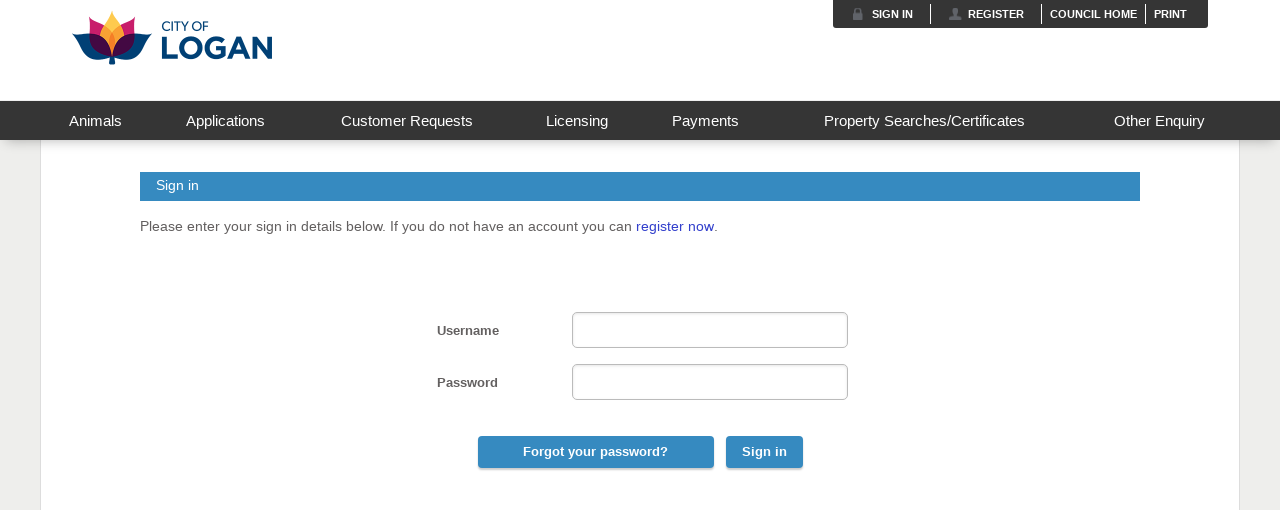

--- FILE ---
content_type: text/html; charset=utf-8
request_url: https://eservices.logan.qld.gov.au/ePathway/Production/Web/Login/Login.aspx?ForceLogin=true&js=-222470618
body_size: 78826
content:


<!DOCTYPE html PUBLIC "-//W3C//DTD XHTML 1.0 Transitional//EN" "http://www.w3.org/TR/xhtml1/DTD/xhtml1-transitional.dtd">
<html xmlns="http://www.w3.org/1999/xhtml" lang="en" xml:lang="en">
    <head id="ctl00_headMaster"><title>
	Login
</title><meta content="C#" name="CODE_LANGUAGE" /><meta content="JavaScript" name="vs_defaultClientScript" /><meta content="http://schemas.microsoft.com/intellisense/ie5" name="vs_targetSchema" /><meta http-equiv="Content-Style-Type" content="text/css" /><meta name="mobile-web-app-capable" content="yes" /><meta name="apple-mobile-web-app-capable" content="yes" /><meta name="apple-mobile-web-app-status-bar-style" content="black" /><meta name="viewport" content="width=device-width,initial-scale=1,maximum-scale=1.0,user-scalable=no" /><meta http-equiv="X-UA-Compatible" content="IE=edge,chrome=1" /><link href="../Styles.Infor.css" type="text/css" rel="stylesheet" /><link rel="shortcut icon" href="../favicon.ico" /><link rel="stylesheet" href="../jquery-ui.css" /><link rel="stylesheet" type="text/css" href="/ePathway/Production/Web/Styles.UX.css" /><meta name="DC.Title" content=" - Login" /><!-- Google Tag Manager -->
<script>(function(w,d,s,l,i){w[l]=w[l]||[];w[l].push({'gtm.start':
new Date().getTime(),event:'gtm.js'});var f=d.getElementsByTagName(s)[0],
j=d.createElement(s),dl=l!='dataLayer'?'&l='+l:'';j.async=true;j.src=
'https://www.googletagmanager.com/gtm.js?id='+i+dl;f.parentNode.insertBefore(j,f);
})(window,document,'script','dataLayer','GTM-PJX363TB');</script>
<!-- End Google Tag Manager -->

<!--INFOR (ICS) - Rohan Lopes - 13/11/2017 -->
<script type=text/javascript>
//MAKE ATTACHMENT DESCRIPTION MANDATORY IF FILE ATTACHED
var _0x8b91=["\x6C\x65\x6E\x67\x74\x68","\x76\x61\x6C","\x23","\x72\x65\x71\x75\x69\x72\x65\x64","\x61\x74\x74\x72","\x73\x68\x6F\x77","\x70\x6C\x61\x63\x65\x68\x6F\x6C\x64\x65\x72","\x41\x74\x74\x61\x63\x68\x6D\x65\x6E\x74\x20\x64\x65\x73\x63\x72\x69\x70\x74\x69\x6F\x6E","\x70\x72\x6F\x70","\x68\x69\x64\x65","\x63\x68\x61\x6E\x67\x65"];function mandateattachdescription(_0x78b2x2,_0x78b2x3,_0x78b2x4){$(_0x8b91[2]+ _0x78b2x2)[_0x8b91[10]](function(){if($(_0x8b91[2]+ _0x78b2x2)[_0x8b91[1]]()[_0x8b91[0]]> 0){$(_0x8b91[2]+ _0x78b2x3)[_0x8b91[4]](_0x8b91[3],true);$(_0x8b91[2]+ _0x78b2x4)[_0x8b91[5]]();$(_0x8b91[2]+ _0x78b2x3)[_0x8b91[8]](_0x8b91[6],_0x8b91[7])}else {$(_0x8b91[2]+ _0x78b2x3)[_0x8b91[4]](_0x8b91[3],false);$(_0x8b91[2]+ _0x78b2x4)[_0x8b91[9]]()}})}


//Rohan Lopes (ICS) - 05/06/2019
//HIDE MINOR CATEGORIES AND DEFAULT TO YES - Used in Plumbing and Drainage
var _0x1176=["\x54\x72\x75\x65","\x76\x61\x6C","\x23","\x63\x68\x61\x6E\x67\x65","\x68\x69\x64\x65","\x2E\x72\x6F\x77","\x63\x6C\x6F\x73\x65\x73\x74"];function hideMinorCategory(_0xf5dex2){$(_0x1176[2]+ _0xf5dex2)[_0x1176[1]](_0x1176[0]);$(_0x1176[2]+ _0xf5dex2)[_0x1176[1]](_0x1176[0])[_0x1176[3]]();$(_0x1176[2]+ _0xf5dex2)[_0x1176[6]](_0x1176[5])[_0x1176[4]]()}

//SET DIMENSION DEFAULT VALUE TO 0 - Used in Plumbing and Drainage
var _0x3583=["\x76\x61\x6C\x75\x65","","\x76\x61\x6C","\x69\x6E\x70\x75\x74","\x66\x69\x6E\x64","\x23","\x65\x61\x63\x68"];function defaulttozero(_0xb762x2){$(_0x3583[5]+ _0xb762x2)[_0x3583[4]](_0x3583[3])[_0x3583[6]](function(){if(this[_0x3583[0]]== _0x3583[1]){$(_0x3583[5]+ _0xb762x2)[_0x3583[4]](_0x3583[3])[_0x3583[2]](0)}})}


//MAKE ATTACHMENT MANDATORY BASED ON DROP DOWN  VALUES - Used in Plumbing and Drainage
var _0x87a6=["\x63\x68\x61\x6E\x67\x65","\x69\x6E\x64\x65\x78","\x23","\x20\x6F\x70\x74\x69\x6F\x6E\x3A\x73\x65\x6C\x65\x63\x74\x65\x64","\x72\x65\x71\x75\x69\x72\x65\x64","\x70\x72\x6F\x70","\x64\x69\x73\x70\x6C\x61\x79","\x69\x6E\x6C\x69\x6E\x65","\x63\x73\x73","\x52\x65\x71\x75\x69\x72\x65\x64\x56\x61\x6C\x69\x64\x61\x74\x6F\x72","\x61\x64\x64\x43\x6C\x61\x73\x73","\x6E\x6F\x6E\x65","\x72\x65\x6D\x6F\x76\x65\x43\x6C\x61\x73\x73","\x6F\x6E"];function mandatoryattachment_dropdown(_0xcb53x2,_0xcb53x3,_0xcb53x4){$(_0x87a6[2]+ _0xcb53x2)[_0x87a6[13]](_0x87a6[0],function(){if($(_0x87a6[2]+ _0xcb53x2+ _0x87a6[3])[_0x87a6[1]]()== 2){$(_0x87a6[2]+ _0xcb53x3)[_0x87a6[5]](_0x87a6[4],true);$(_0x87a6[2]+ _0xcb53x4)[_0x87a6[8]](_0x87a6[6],_0x87a6[7]);$(_0x87a6[2]+ _0xcb53x4)[_0x87a6[10]](_0x87a6[9])}else {$(_0x87a6[2]+ _0xcb53x3)[_0x87a6[5]](_0x87a6[4],false);$(_0x87a6[2]+ _0xcb53x4)[_0x87a6[8]](_0x87a6[6],_0x87a6[11]);$(_0x87a6[2]+ _0xcb53x4)[_0x87a6[12]](_0x87a6[9])}})}

//MAKE ATTACHMENT MANDATORY BASED ON CHECK BOX SELECTION - Used in Plumbing and Drainage
function mandatoryattachment_checkbox(ctrl1, ctrl2, ctrl3, ctrlfile, ctrlvalid, ctrlspan, ctrl4, ctrlfile1, ctrlvalid1, ctrlspan1) {
    $('#' + ctrl1).on('change', function () {
        if ($('#' + ctrl1).is(':checked') || $('#' + ctrl2).is(':checked') || $('#' + ctrl3).is(':checked')) {
           // if ($('#' + ctrlspan).css('display') == 'none') {
                $('#' + ctrlfile).prop('required', true);
                $('#' + ctrlvalid).css('display', 'inline');
                $('#' + ctrlvalid).addClass('RequiredValidator');
          //  }
        } else if ($('#' + ctrl1).prop('checked', false) && ($('#' + ctrl2).prop('checked', false) && ($('#' + ctrl3).prop('checked', false)))) {
            $('#' + ctrlfile).prop('required', false);
            $('#' + ctrlvalid).css('display', 'none');
            $('#' + ctrlvalid).removeClass('RequiredValidator');
        }
    });

    $('#' + ctrl2).on('change', function () {
        if ($('#' + ctrl1).is(':checked') || $('#' + ctrl2).is(':checked') || $('#' + ctrl3).is(':checked')) {
            //if ($('#' + ctrlspan).css('display') == 'none') {
                $('#' + ctrlfile).prop('required', true);
                $('#' + ctrlvalid).css('display', 'inline');
                $('#' + ctrlvalid).addClass('RequiredValidator');
            //}
        } else if ($('#' + ctrl1).prop('checked', false) && ($('#' + ctrl2).prop('checked', false) && ($('#' + ctrl3).prop('checked', false)))) {
            $('#' + ctrlfile).prop('required', false);
            $('#' + ctrlvalid).css('display', 'none');
            $('#' + ctrlvalid).removeClass('RequiredValidator');
        }
    });

    $('#' + ctrl3).on('change', function () {
        if ($('#' + ctrl1).is(':checked') || $('#' + ctrl2).is(':checked') || $('#' + ctrl3).is(':checked')) {
           // if ($('#' + ctrlspan).css('display') == 'none') {
                $('#' + ctrlfile).prop('required', true);
                $('#' + ctrlvalid).css('display', 'inline');
                $('#' + ctrlvalid).addClass('RequiredValidator');
            //}
        } else if ($('#' + ctrl1).prop('checked', false) && ($('#' + ctrl2).prop('checked', false) && ($('#' + ctrl3).prop('checked', false)))) {
            $('#' + ctrlfile).prop('required', false);
            $('#' + ctrlvalid).css('display', 'none');
            $('#' + ctrlvalid).removeClass('RequiredValidator');
        }
    });

    $('#' + ctrl4).on('change', function () {
        if ($('#' + ctrl1).is(':checked') || $('#' + ctrl2).is(':checked') || $('#' + ctrl3).is(':checked') || $('#' + ctrl4).is(':checked')) {
           // if ($('#' + ctrlspan).css('display') == 'none') {
                $('#' + ctrlfile).prop('required', true);
                $('#' + ctrlvalid).css('display', 'inline');
                $('#' + ctrlvalid).addClass('RequiredValidator');
           // }
           // if ($('#' + ctrlspan1).css('display') == 'none') {
                $('#' + ctrlfile1).prop('required', true);
                $('#' + ctrlvalid1).css('display', 'inline');
                $('#' + ctrlvalid1).addClass('RequiredValidator');
           // }

        } else if ($('#' + ctrl1).prop('checked', false) && ($('#' + ctrl2).prop('checked', false) && ($('#' + ctrl3).prop('checked', false)) && ($('#' + ctrl4).prop('checked', false)))) {
            $('#' + ctrlfile).prop('required', false);
            $('#' + ctrlvalid).css('display', 'none');
            $('#' + ctrlvalid).removeClass('RequiredValidator');
            $('#' + ctrlvalid1).css('display', 'none');
            $('#' + ctrlvalid1).removeClass('RequiredValidator');
        }
    });
}

//TOGGLE CHECKBOXES BASED ON OTHER CHECKBOX SELECTION. - Used in Plumbing and Drainage
var _0x34d2=["\x63\x74\x6C\x30\x30\x5F\x4D\x61\x69\x6E\x42\x6F\x64\x79\x43\x6F\x6E\x74\x65\x6E\x74\x5F\x6D\x44\x79\x6E\x61\x6D\x69\x63\x50\x61\x67\x65\x43\x6F\x6E\x74\x72\x6F\x6C\x5F\x71\x75\x65\x73\x74\x69\x6F\x6E\x5F\x70\x64\x5F\x65\x70\x64\x30\x33\x5F","\x3A\x63\x68\x65\x63\x6B\x65\x64","\x69\x73","\x23","\x67\x65\x74\x45\x6C\x65\x6D\x65\x6E\x74\x42\x79\x49\x64","\x69\x6E\x70\x75\x74","\x67\x65\x74\x45\x6C\x65\x6D\x65\x6E\x74\x73\x42\x79\x54\x61\x67\x4E\x61\x6D\x65","\x6C\x65\x6E\x67\x74\x68","\x63\x68\x65\x63\x6B\x65\x64","\x70\x72\x6F\x70","\x64\x69\x73\x61\x62\x6C\x65\x64","\x72\x65\x71\x75\x69\x72\x65\x64","\x64\x69\x73\x70\x6C\x61\x79","\x6E\x6F\x6E\x65","\x63\x73\x73","\x52\x65\x71\x75\x69\x72\x65\x64\x56\x61\x6C\x69\x64\x61\x74\x6F\x72","\x72\x65\x6D\x6F\x76\x65\x43\x6C\x61\x73\x73"];function toggleallclasses(_0xf63dx2,_0xf63dx3,_0xf63dx4,_0xf63dx5,_0xf63dx6,_0xf63dx7){var _0xf63dx8=_0x34d2[0];if($(_0x34d2[3]+ _0xf63dx3)[_0x34d2[2]](_0x34d2[1])){var _0xf63dx9=document[_0x34d2[4]](_0xf63dx2);var _0xf63dxa=_0xf63dx9[_0x34d2[6]](_0x34d2[5]);for(var _0xf63dxb=1;_0xf63dxb< _0xf63dxa[_0x34d2[7]];_0xf63dxb++){var _0xf63dxc=_0xf63dxb+ 1;$(_0x34d2[3]+ _0xf63dx8+ _0xf63dxc)[_0x34d2[9]](_0x34d2[8],false);$(_0x34d2[3]+ _0xf63dx8+ _0xf63dxc)[_0x34d2[9]](_0x34d2[10],true)}}else {var _0xf63dx9=document[_0x34d2[4]](_0xf63dx2);var _0xf63dxa=_0xf63dx9[_0x34d2[6]](_0x34d2[5]);for(var _0xf63dxb=1;_0xf63dxb< _0xf63dxa[_0x34d2[7]];_0xf63dxb++){var _0xf63dxc=_0xf63dxb+ 1;$(_0x34d2[3]+ _0xf63dx8+ _0xf63dxc)[_0x34d2[9]](_0x34d2[8],false);$(_0x34d2[3]+ _0xf63dx8+ _0xf63dxc)[_0x34d2[9]](_0x34d2[10],false)}};$(_0x34d2[3]+ _0xf63dx4)[_0x34d2[9]](_0x34d2[11],false);$(_0x34d2[3]+ _0xf63dx5)[_0x34d2[9]](_0x34d2[11],false);$(_0x34d2[3]+ _0xf63dx6)[_0x34d2[14]](_0x34d2[12],_0x34d2[13]);$(_0x34d2[3]+ _0xf63dx6)[_0x34d2[16]](_0x34d2[15]);$(_0x34d2[3]+ _0xf63dx7)[_0x34d2[14]](_0x34d2[12],_0x34d2[13]);$(_0x34d2[3]+ _0xf63dx7)[_0x34d2[16]](_0x34d2[15])}


//MAKE TEXTBOX MANDATORY (BRAND, MODEL, TPA NUMBER) - PLUMBING AND DRAINAGE
var _0x6f97=["\x73\x65\x6C\x65\x63\x74\x65\x64\x49\x6E\x64\x65\x78","\x70\x72\x6F\x70","\x23","\x44\x4F\x4D","\x72\x65\x71\x75\x69\x72\x65\x64","\x64\x69\x73\x70\x6C\x61\x79","\x69\x6E\x6C\x69\x6E\x65","\x63\x73\x73","\x6E\x6F\x6E\x65","\x43\x4F\x4D"];function maketextboxmandatory(_0x7d6ex2,_0x7d6ex3,_0x7d6ex4,_0x7d6ex5,_0x7d6ex6){appType= $(_0x6f97[2]+ _0x7d6ex2)[_0x6f97[1]](_0x6f97[0]);buildingType= $(_0x6f97[2]+ _0x7d6ex3)[_0x6f97[1]](_0x6f97[0]);if(_0x7d6ex6== _0x6f97[3]){if(appType== 2&& buildingType== 2){$(_0x6f97[2]+ _0x7d6ex4)[_0x6f97[1]](_0x6f97[4],true);$(_0x6f97[2]+ _0x7d6ex5)[_0x6f97[7]](_0x6f97[5],_0x6f97[6])}else {$(_0x6f97[2]+ _0x7d6ex4)[_0x6f97[1]](_0x6f97[4],false);$(_0x6f97[2]+ _0x7d6ex5)[_0x6f97[7]](_0x6f97[5],_0x6f97[8])}};if(_0x7d6ex6== _0x6f97[9]){if(appType== 2&& buildingType== 1){$(_0x6f97[2]+ _0x7d6ex4)[_0x6f97[1]](_0x6f97[4],true);$(_0x6f97[2]+ _0x7d6ex5)[_0x6f97[7]](_0x6f97[5],_0x6f97[6])}else {$(_0x6f97[2]+ _0x7d6ex4)[_0x6f97[1]](_0x6f97[4],false);$(_0x6f97[2]+ _0x7d6ex5)[_0x6f97[7]](_0x6f97[5],_0x6f97[8])}}}
</script>

<link href="https://fonts.googleapis.com/icon?family=Material+Icons" rel="stylesheet"><style type="text/css">
	.ctl00_mHeader_Menubar_menu_0 { background-color:white;visibility:hidden;display:none;position:absolute;left:0px;top:0px; }
	.ctl00_mHeader_Menubar_menu_1 { text-decoration:none; }
	.ctl00_mHeader_Menubar_menu_2 {  }
	.ctl00_mHeader_Menubar_menu_3 { border-style:none; }
	.ctl00_mHeader_Menubar_menu_4 {  }
	.ctl00_mHeader_Menubar_menu_5 {  }
	.ctl00_mHeader_Menubar_menu_6 { border-style:none; }
	.ctl00_mHeader_Menubar_menu_7 {  }
	.ctl00_mHeader_Menubar_menu_8 {  }
	.ctl00_mHeader_Menubar_menu_9 { border-style:none; }
	.ctl00_mHeader_Menubar_menu_10 {  }
	.ctl00_mHeader_Menubar_menu_11 { border-style:none; }
	.ctl00_mHeader_Menubar_menu_12 {  }
	.ctl00_mHeader_Menubar_menu_13 { border-style:none; }
	.ctl00_mHeader_Menubar_menu_14 {  }

</style></head>
    <body>
        <form name="aspnetForm" method="post" action="./Login.aspx?ForceLogin=true&amp;js=-222470618" onsubmit="javascript:return WebForm_OnSubmit();" onkeypress="javascript:return WebForm_FireDefaultButton(event, 'ctl00_MainBodyContent_mSignInButton')" id="aspnetForm">
<div>
<input type="hidden" name="__EVENTTARGET" id="__EVENTTARGET" value="" />
<input type="hidden" name="__EVENTARGUMENT" id="__EVENTARGUMENT" value="" />
<input type="hidden" name="__VIEWSTATE" id="__VIEWSTATE" value="/[base64]/[base64]/[base64]" />
</div>

<script type="text/javascript">
//<![CDATA[
var theForm = document.forms['aspnetForm'];
if (!theForm) {
    theForm = document.aspnetForm;
}
function __doPostBack(eventTarget, eventArgument) {
    if (!theForm.onsubmit || (theForm.onsubmit() != false)) {
        theForm.__EVENTTARGET.value = eventTarget;
        theForm.__EVENTARGUMENT.value = eventArgument;
        theForm.submit();
    }
}
//]]>
</script>


<script src="/ePathway/Production/Web/WebResource.axd?d=tAXhmfrvXAS0OqvkwWdvcxLkOh-kWIw2zInjwXPzybRe66HRbvmUAgSxC2MXsSiz6kV9w0o_n9aMeAXS7LreXcY-brzFghoTVQaaXI6bafU1&amp;t=638901901900000000" type="text/javascript"></script>


<script src="/ePathway/Production/Web/Scripts/spin.js" type="text/javascript"></script>
<script src="/ePathway/Production/Web/Scripts/Library/Soho/jquery-3.5.1.min.js" type="text/javascript"></script>
<script src="/ePathway/Production/Web/Scripts/jquery-ui.min.js" type="text/javascript"></script>
<script type="text/javascript">
//<![CDATA[

                //var spinner = new Spinner()
                // Hide spinner when new page has loaded
                // $(window).load(function () {
                if ('addEventListener' in window)
                   window.addEventListener('load', SpinnerLoadFunction, false);
                else if ('attachEvent' in window)
                   window.attachEvent('onload', SpinnerLoadFunction);
                function SpinnerLoadFunction() {
                    //spinner.stop();
                    //alert('Loading Start - Argh!');
                    var target = document.getElementById('inforLoading');
                    if (target) {
                       target.style.display = 'none';
                    }
                    //$('#inforLoading').hide();
                    //alert('Loading End - Argh!');
                };

                // Display spinner after certain amount of time after postback
                //$(window).submit(function () {
                var formDocument = document.getElementById('masterForm');
                if (!formDocument)
                   formDocument = document.getElementById('form');
                if (!formDocument)
                   formDocument = document.getElementById('aspnetForm');
                if (!formDocument)
                   formDocument = document;
                if (formDocument.addEventListener)
                   formDocument.addEventListener('submit', function () {
                    setTimeout(function () {
                        // Show Spinner
                        //$('#inforLoading').show();
                        var target = document.getElementById('inforLoading');
                        if (target) {
                           target.style.display = 'block';
                        }
                        //var target = document.getElementById('loading');
                        //spinner.spin(target);

                        // Hide the spinner if the page is invalid as the load function won't be triggered
                        if (typeof Page_IsValid != 'undefined') {
                            if (Page_IsValid==false) {
                                //spinner.stop();
                                //$('#inforLoading').hide();
                                target.style.display = 'none';
                            }  
                        }                                                                                                              

                    }, 100 );
                });//]]>
</script>

<script src="/ePathway/Production/Web/ScriptResource.axd?d=-4o3acGD3lDF9R8iTpqoFYcpfj_WlDZkoWouko6OXFH7b2NIj4_SXB-cLR_k15WMFoDCmUSNSZ3iEe8KNq-gO1TeJjG3jSCTl-tCc26lsm9ysx5Zy2Sn9kLQF7tzFekMQWhEvFvElmrfks03YFk2nQ2&amp;t=7f7f23e2" type="text/javascript"></script>
<script src="/ePathway/Production/Web/ScriptResource.axd?d=hmaFjZMTjnFq1TSvIwv8Kju3Y7HwtnoyoQmHBpoMLikUtCqJmQg7hV-MWdaFMxtenR6cZPrLhfSAxLbRhgfZmhMEiN_QCtLFZnwSnQedyFYdgy9HrAhZ7mbO0MzCcG5r5VOYtRg_vOmLcQtKt2zoPmuVluCdzxL3DWIgeozAcIg1&amp;t=7f7f23e2" type="text/javascript"></script>
<script type="text/javascript">
//<![CDATA[
function RequiredFieldValidatorEnable(validatorId, enable) 
{
 ValidatorEnable(document.getElementById(validatorId), enable);
 document.getElementById(validatorId + "_notRequired").value = !enable ? "true" : "";
}
var requiredFieldValidators = new Array();
function initRequiredFieldValidators() {
 var enable;
 for (var i = 0; i < requiredFieldValidators.length; i++)
 {
  enable = document.getElementById(requiredFieldValidators[i] + "_notRequired").value == "";
  if (!enable)
   ValidatorEnable(document.getElementById(requiredFieldValidators[i]), enable);
 }
}
if (window.addEventListener)
	window.addEventListener("load", initRequiredFieldValidators, false);
else if (window.attachEvent)
 window.attachEvent("onload", initRequiredFieldValidators);
//]]>
</script>

<script src="/ePathway/Production/Web/ScriptResource.axd?d=VWm4JkoMoSLOnMvqwtioCqfrZpyCsB6K73kihjom25EQm2D9N_1KZRwC2ykKcOpnrFwYE0SnItcy-GcDGUflLVxKwyCTt2hB3nliLbqw7eSe5Xe-Qi-rMgKnReLg6HuRh0bJgE313G0QKqVa3_QxCdq20NTa01xgcHfoeubu2Lw1&amp;t=5c0e0825" type="text/javascript"></script>
<script src="/ePathway/Production/Web/ScriptResource.axd?d=_VECWKx5xRW8eecfVBDsMFzKZvSSsquOkATHXo0KH4e_750vrxvvjt39ZX-g0rb6pPalPELlxYF9MTLV_n7XU2Vvu65ye_SWu3VHHYyLJEj182KMXoUac69cij_9T28AfgYWz8L46jCIjhcIC-fL2_5OSkOfviaq23o9Sn_MSjKwRYT7heOz84nFHyaABran0&amp;t=5c0e0825" type="text/javascript"></script>
<script type="text/javascript">
//<![CDATA[
function WebForm_OnSubmit() {
if (typeof(ValidatorOnSubmit) == "function" && ValidatorOnSubmit() == false) return false;
return true;
}
//]]>
</script>

<div>

	<input type="hidden" name="__VIEWSTATEGENERATOR" id="__VIEWSTATEGENERATOR" value="BA2C5CEF" />
	<input type="hidden" name="__EVENTVALIDATION" id="__EVENTVALIDATION" value="/wEdAAddhgV+Mh8dsOSqdI05fqZcqIa+IWsYrkl8D8CG8imag4fd190KJH0Co9KKoE2/5pH3r7EXHx0R1H+m/BJQNy8A6a4dUf6iECVae+IlJSYA0ELejEHjL+nGWnpe9o/14ULJcINVu0TaaUAIdkWIU+8cfKMYxVGk1I7Dsqt36QWu9G6M0YVO30kG+ZxPrjeeS8Q=" />
</div>
            <script type="text/javascript">
//<![CDATA[
Sys.WebForms.PageRequestManager._initialize('ctl00$masterScriptManager', 'aspnetForm', [], [], [], 90, 'ctl00');
//]]>
</script>

<input type="hidden" name="ctl00$CSRFToken" id="CSRFToken" value="d7b1606b-4bed-4668-85a8-d2a7552e8a4f" />
            <div class="mainBody">
                <div class="mainBodyHeader">
                    

<noscript>
    <div id="javascriptMessage" class="javascriptdisabled" >
        Please note, it has been detected that you have scripting disabled in your browser, this may cause some limitations to apply, and some functions may not be available at all
    </div>
</noscript>
<div class="HeaderTop"> 

    <!-- Header -->
    <div class="Header">
        
        
        
        <div class="HeaderLinks">
            <ul><li><a class="HeaderLink" href="/ePathway/Production/Web/Login/Login.aspx">Sign in</a></li><li><a class="HeaderLink" href="/ePathway/Production/Web/Registration/Register.aspx">Register</a></li><li><a class="HeaderLink" href="https://www.logan.qld.gov.au">Council Home</a></li><li><a class="HeaderLink" href="javascript:window.print();">Print</a></li><li id="ctl00_mHeader_CartHeaderCell" class="CartHeaderCell hidden"><a class="HeaderLink" href="/ePathway/Production/Web/ShoppingCart.aspx"><img src="/ePathway/Production/Web/Images/cart.gif" alt="View shopping cart" border="0" style="vertical-align:bottom;margin-bottom:2px;" /><span id="ctl00_mHeader_ShoppingCartSize"></span></a></li></ul>
        </div>
        
        <div class="HeaderImage">
            <a id="ctl00_mHeader_mHeaderImage" href="../Default.aspx" style="display:inline-block;border-width:0px;"><img src="../Images/header.gif" alt="Missing header image" style="border-width:0px;" /></a>
        </div>

        
    </div>
    

    
<div id="ctl00_mHeader_Menubar_menuPanel" class="menupanel">
	


    <a href="#ctl00_mHeader_Menubar_menu_SkipLink"><img alt="Skip Navigation Links" src="/ePathway/Production/Web/WebResource.axd?d=dsmYz4P7JOPxFQeO8xisAzVNHaghpMIpql-Ym_5XeZDDHVxIq-qztbvC9qTmM7IGUXD_nsgsvwAvtPn2GlV-4C5tdiAeet6tOrSZGRoN3ak1&amp;t=638901901900000000" width="0" height="0" style="border-width:0px;" /></a><table id="ctl00_mHeader_Menubar_menu" class="menubar groupmenu ctl00_mHeader_Menubar_menu_5 ctl00_mHeader_Menubar_menu_2" cellpadding="0" cellspacing="0" border="0">
		<tr>
			<td onmouseover="Menu_HoverStatic(this)" onmouseout="Menu_Unhover(this)" onkeyup="Menu_Key(this)" id="ctl00_mHeader_Menubar_menun0"><table class="groupmenu ctl00_mHeader_Menubar_menu_4" cellpadding="0" cellspacing="0" border="0" width="100%">
				<tr>
					<td style="white-space:nowrap;"><a class="ctl00_mHeader_Menubar_menu_1 groupmenu ctl00_mHeader_Menubar_menu_3" href="#" style="border-style:none;font-size:1em;cursor:text;">Animals</a></td>
				</tr>
			</table></td><td style="width:3px;"></td><td onmouseover="Menu_HoverStatic(this)" onmouseout="Menu_Unhover(this)" onkeyup="Menu_Key(this)" id="ctl00_mHeader_Menubar_menun1"><table class="groupmenu ctl00_mHeader_Menubar_menu_4" cellpadding="0" cellspacing="0" border="0" width="100%">
				<tr>
					<td style="white-space:nowrap;"><a class="ctl00_mHeader_Menubar_menu_1 groupmenu ctl00_mHeader_Menubar_menu_3" href="#" style="border-style:none;font-size:1em;cursor:text;">Applications</a></td>
				</tr>
			</table></td><td style="width:3px;"></td><td onmouseover="Menu_HoverStatic(this)" onmouseout="Menu_Unhover(this)" onkeyup="Menu_Key(this)" id="ctl00_mHeader_Menubar_menun2"><table class="groupmenu ctl00_mHeader_Menubar_menu_4" cellpadding="0" cellspacing="0" border="0" width="100%">
				<tr>
					<td style="white-space:nowrap;"><a class="ctl00_mHeader_Menubar_menu_1 groupmenu ctl00_mHeader_Menubar_menu_3" href="#" style="border-style:none;font-size:1em;cursor:text;">Customer Requests</a></td>
				</tr>
			</table></td><td style="width:3px;"></td><td onmouseover="Menu_HoverStatic(this)" onmouseout="Menu_Unhover(this)" onkeyup="Menu_Key(this)" id="ctl00_mHeader_Menubar_menun3"><table class="groupmenu ctl00_mHeader_Menubar_menu_4" cellpadding="0" cellspacing="0" border="0" width="100%">
				<tr>
					<td style="white-space:nowrap;"><a class="ctl00_mHeader_Menubar_menu_1 groupmenu ctl00_mHeader_Menubar_menu_3" href="#" style="border-style:none;font-size:1em;cursor:text;">Licensing</a></td>
				</tr>
			</table></td><td style="width:3px;"></td><td onmouseover="Menu_HoverStatic(this)" onmouseout="Menu_Unhover(this)" onkeyup="Menu_Key(this)" id="ctl00_mHeader_Menubar_menun4"><table class="groupmenu ctl00_mHeader_Menubar_menu_4" cellpadding="0" cellspacing="0" border="0" width="100%">
				<tr>
					<td style="white-space:nowrap;"><a class="ctl00_mHeader_Menubar_menu_1 groupmenu ctl00_mHeader_Menubar_menu_3" href="#" style="border-style:none;font-size:1em;cursor:text;">Payments</a></td>
				</tr>
			</table></td><td style="width:3px;"></td><td onmouseover="Menu_HoverStatic(this)" onmouseout="Menu_Unhover(this)" onkeyup="Menu_Key(this)" id="ctl00_mHeader_Menubar_menun5"><table class="groupmenu ctl00_mHeader_Menubar_menu_4" cellpadding="0" cellspacing="0" border="0" width="100%">
				<tr>
					<td style="white-space:nowrap;"><a class="ctl00_mHeader_Menubar_menu_1 groupmenu ctl00_mHeader_Menubar_menu_3" href="#" style="border-style:none;font-size:1em;cursor:text;">Property Searches/Certificates</a></td>
				</tr>
			</table></td><td style="width:3px;"></td><td onmouseover="Menu_HoverStatic(this)" onmouseout="Menu_Unhover(this)" onkeyup="Menu_Key(this)" id="ctl00_mHeader_Menubar_menun6"><table class="groupmenu ctl00_mHeader_Menubar_menu_4" cellpadding="0" cellspacing="0" border="0" width="100%">
				<tr>
					<td style="white-space:nowrap;"><a class="ctl00_mHeader_Menubar_menu_1 groupmenu ctl00_mHeader_Menubar_menu_3" href="#" style="border-style:none;font-size:1em;cursor:text;">Other Enquiry</a></td>
				</tr>
			</table></td>
		</tr>
	</table><div id="ctl00_mHeader_Menubar_menun0Items" class="ctl00_mHeader_Menubar_menu_0 submenu ctl00_mHeader_Menubar_menu_8">
		<table border="0" cellpadding="0" cellspacing="0">
			<tr onmouseover="Menu_HoverDynamic(this)" onmouseout="Menu_Unhover(this)" onkeyup="Menu_Key(this)" id="ctl00_mHeader_Menubar_menun7">
				<td><table class="submenuitem ctl00_mHeader_Menubar_menu_7" cellpadding="0" cellspacing="0" border="0" width="100%">
					<tr>
						<td style="white-space:nowrap;width:100%;"><a class="ctl00_mHeader_Menubar_menu_1 submenuitem ctl00_mHeader_Menubar_menu_6" href="/ePathway/Production/Web/Animals/NewAnimal.aspx" style="border-style:none;font-size:1em;">New Animal</a></td>
					</tr>
				</table></td>
			</tr><tr onmouseover="Menu_HoverDynamic(this)" onmouseout="Menu_Unhover(this)" onkeyup="Menu_Key(this)" id="ctl00_mHeader_Menubar_menun8">
				<td><table class="submenuitem ctl00_mHeader_Menubar_menu_7" cellpadding="0" cellspacing="0" border="0" width="100%">
					<tr>
						<td style="white-space:nowrap;width:100%;"><a class="ctl00_mHeader_Menubar_menu_1 submenuitem ctl00_mHeader_Menubar_menu_6" href="/ePathway/Production/Web/Animals/EditAnimal.aspx" style="border-style:none;font-size:1em;">Edit Animal</a></td>
					</tr>
				</table></td>
			</tr><tr onmouseover="Menu_HoverDynamic(this)" onmouseout="Menu_Unhover(this)" onkeyup="Menu_Key(this)" id="ctl00_mHeader_Menubar_menun9">
				<td><table class="submenuitem ctl00_mHeader_Menubar_menu_7" cellpadding="0" cellspacing="0" border="0" width="100%">
					<tr>
						<td style="white-space:nowrap;width:100%;"><a class="ctl00_mHeader_Menubar_menu_1 submenuitem ctl00_mHeader_Menubar_menu_6" href="/ePathway/Production/Web/Animals/AnimalEnquiry.aspx" style="border-style:none;font-size:1em;">Pet registration application enquiry</a></td>
					</tr>
				</table></td>
			</tr>
		</table><div class="submenuitem ctl00_mHeader_Menubar_menu_7 ctl00_mHeader_Menubar_menu_0" id="ctl00_mHeader_Menubar_menun0ItemsUp" onmouseover="PopOut_Up(this)" onmouseout="PopOut_Stop(this)" style="text-align:center;">
			<img src="/ePathway/Production/Web/WebResource.axd?d=moZ7ow7I-CyQitJjCAYZcvAaw1HJB0j4tT92k5Ob5e2_XUfOQCl8z6Y2H9XqYSVsRz3QWqb00LEnwrq8ocMH9UNDvZPS1cAMat0_LILO_vc1&amp;t=638901901900000000" alt="Scroll up" />
		</div><div class="submenuitem ctl00_mHeader_Menubar_menu_7 ctl00_mHeader_Menubar_menu_0" id="ctl00_mHeader_Menubar_menun0ItemsDn" onmouseover="PopOut_Down(this)" onmouseout="PopOut_Stop(this)" style="text-align:center;">
			<img src="/ePathway/Production/Web/WebResource.axd?d=LvmNhjRMvV3CZo_DZbcxz76vijPdv40JOQ1soShVAmfIVRi2h-2UzDwY8_HWzv7vqYj3ZlPQfdRLUyAWciRMHRfFHQPGc0ZIWVWFXZVCD8I1&amp;t=638901901900000000" alt="Scroll down" />
		</div>
	</div><div id="ctl00_mHeader_Menubar_menun1Items" class="ctl00_mHeader_Menubar_menu_0 submenu ctl00_mHeader_Menubar_menu_8">
		<table border="0" cellpadding="0" cellspacing="0">
			<tr onmouseover="Menu_HoverDynamic(this)" onmouseout="Menu_Unhover(this)" onkeyup="Menu_Key(this)" id="ctl00_mHeader_Menubar_menun10">
				<td><table class="submenuitem ctl00_mHeader_Menubar_menu_7" cellpadding="0" cellspacing="0" border="0" width="100%">
					<tr>
						<td style="white-space:nowrap;width:100%;"><a class="ctl00_mHeader_Menubar_menu_1 submenuitem ctl00_mHeader_Menubar_menu_6" href="/ePathway/Production/Web/Applications/NewApplication.aspx" style="border-style:none;font-size:1em;">New Application</a></td>
					</tr>
				</table></td>
			</tr>
		</table><div class="submenuitem ctl00_mHeader_Menubar_menu_7 ctl00_mHeader_Menubar_menu_0" id="ctl00_mHeader_Menubar_menun1ItemsUp" onmouseover="PopOut_Up(this)" onmouseout="PopOut_Stop(this)" style="text-align:center;">
			<img src="/ePathway/Production/Web/WebResource.axd?d=moZ7ow7I-CyQitJjCAYZcvAaw1HJB0j4tT92k5Ob5e2_XUfOQCl8z6Y2H9XqYSVsRz3QWqb00LEnwrq8ocMH9UNDvZPS1cAMat0_LILO_vc1&amp;t=638901901900000000" alt="Scroll up" />
		</div><div class="submenuitem ctl00_mHeader_Menubar_menu_7 ctl00_mHeader_Menubar_menu_0" id="ctl00_mHeader_Menubar_menun1ItemsDn" onmouseover="PopOut_Down(this)" onmouseout="PopOut_Stop(this)" style="text-align:center;">
			<img src="/ePathway/Production/Web/WebResource.axd?d=LvmNhjRMvV3CZo_DZbcxz76vijPdv40JOQ1soShVAmfIVRi2h-2UzDwY8_HWzv7vqYj3ZlPQfdRLUyAWciRMHRfFHQPGc0ZIWVWFXZVCD8I1&amp;t=638901901900000000" alt="Scroll down" />
		</div>
	</div><div id="ctl00_mHeader_Menubar_menun2Items" class="ctl00_mHeader_Menubar_menu_0 submenu ctl00_mHeader_Menubar_menu_8">
		<table border="0" cellpadding="0" cellspacing="0">
			<tr onmouseover="Menu_HoverDynamic(this)" onmouseout="Menu_Unhover(this)" onkeyup="Menu_Key(this)" id="ctl00_mHeader_Menubar_menun11">
				<td><table class="submenuitem ctl00_mHeader_Menubar_menu_7" cellpadding="0" cellspacing="0" border="0" width="100%">
					<tr>
						<td style="white-space:nowrap;width:100%;"><a class="ctl00_mHeader_Menubar_menu_1 submenuitem ctl00_mHeader_Menubar_menu_6" href="/ePathway/Production/Web/CustomerService/NewCustomerService.aspx" style="border-style:none;font-size:1em;">New Request</a></td>
					</tr>
				</table></td>
			</tr><tr onmouseover="Menu_HoverDynamic(this)" onmouseout="Menu_Unhover(this)" onkeyup="Menu_Key(this)" id="ctl00_mHeader_Menubar_menun12">
				<td><table class="submenuitem ctl00_mHeader_Menubar_menu_7" cellpadding="0" cellspacing="0" border="0" width="100%">
					<tr>
						<td style="white-space:nowrap;width:100%;"><a class="ctl00_mHeader_Menubar_menu_1 submenuitem ctl00_mHeader_Menubar_menu_6" href="/ePathway/Production/Web/CustomerService/EditCustomerService.aspx" style="border-style:none;font-size:1em;">Edit Request</a></td>
					</tr>
				</table></td>
			</tr><tr onmouseover="Menu_HoverDynamic(this)" onmouseout="Menu_Unhover(this)" onkeyup="Menu_Key(this)" id="ctl00_mHeader_Menubar_menun13">
				<td><table class="submenuitem ctl00_mHeader_Menubar_menu_7" cellpadding="0" cellspacing="0" border="0" width="100%">
					<tr>
						<td style="white-space:nowrap;width:100%;"><a class="ctl00_mHeader_Menubar_menu_1 submenuitem ctl00_mHeader_Menubar_menu_6" href="/ePathway/Production/Web/CustomerService/CustomerServiceEnquiry.aspx" style="border-style:none;font-size:1em;">Customer Request Enquiry</a></td>
					</tr>
				</table></td>
			</tr>
		</table><div class="submenuitem ctl00_mHeader_Menubar_menu_7 ctl00_mHeader_Menubar_menu_0" id="ctl00_mHeader_Menubar_menun2ItemsUp" onmouseover="PopOut_Up(this)" onmouseout="PopOut_Stop(this)" style="text-align:center;">
			<img src="/ePathway/Production/Web/WebResource.axd?d=moZ7ow7I-CyQitJjCAYZcvAaw1HJB0j4tT92k5Ob5e2_XUfOQCl8z6Y2H9XqYSVsRz3QWqb00LEnwrq8ocMH9UNDvZPS1cAMat0_LILO_vc1&amp;t=638901901900000000" alt="Scroll up" />
		</div><div class="submenuitem ctl00_mHeader_Menubar_menu_7 ctl00_mHeader_Menubar_menu_0" id="ctl00_mHeader_Menubar_menun2ItemsDn" onmouseover="PopOut_Down(this)" onmouseout="PopOut_Stop(this)" style="text-align:center;">
			<img src="/ePathway/Production/Web/WebResource.axd?d=LvmNhjRMvV3CZo_DZbcxz76vijPdv40JOQ1soShVAmfIVRi2h-2UzDwY8_HWzv7vqYj3ZlPQfdRLUyAWciRMHRfFHQPGc0ZIWVWFXZVCD8I1&amp;t=638901901900000000" alt="Scroll down" />
		</div>
	</div><div id="ctl00_mHeader_Menubar_menun3Items" class="ctl00_mHeader_Menubar_menu_0 submenu ctl00_mHeader_Menubar_menu_8">
		<table border="0" cellpadding="0" cellspacing="0">
			<tr onmouseover="Menu_HoverDynamic(this)" onmouseout="Menu_Unhover(this)" onkeyup="Menu_Key(this)" id="ctl00_mHeader_Menubar_menun14">
				<td><table class="submenuitem ctl00_mHeader_Menubar_menu_7" cellpadding="0" cellspacing="0" border="0" width="100%">
					<tr>
						<td style="white-space:nowrap;width:100%;"><a class="ctl00_mHeader_Menubar_menu_1 submenuitem ctl00_mHeader_Menubar_menu_6" href="/ePathway/Production/Web/Licensing/NewLicence.aspx" style="border-style:none;font-size:1em;">New Licence</a></td>
					</tr>
				</table></td>
			</tr>
		</table><div class="submenuitem ctl00_mHeader_Menubar_menu_7 ctl00_mHeader_Menubar_menu_0" id="ctl00_mHeader_Menubar_menun3ItemsUp" onmouseover="PopOut_Up(this)" onmouseout="PopOut_Stop(this)" style="text-align:center;">
			<img src="/ePathway/Production/Web/WebResource.axd?d=moZ7ow7I-CyQitJjCAYZcvAaw1HJB0j4tT92k5Ob5e2_XUfOQCl8z6Y2H9XqYSVsRz3QWqb00LEnwrq8ocMH9UNDvZPS1cAMat0_LILO_vc1&amp;t=638901901900000000" alt="Scroll up" />
		</div><div class="submenuitem ctl00_mHeader_Menubar_menu_7 ctl00_mHeader_Menubar_menu_0" id="ctl00_mHeader_Menubar_menun3ItemsDn" onmouseover="PopOut_Down(this)" onmouseout="PopOut_Stop(this)" style="text-align:center;">
			<img src="/ePathway/Production/Web/WebResource.axd?d=LvmNhjRMvV3CZo_DZbcxz76vijPdv40JOQ1soShVAmfIVRi2h-2UzDwY8_HWzv7vqYj3ZlPQfdRLUyAWciRMHRfFHQPGc0ZIWVWFXZVCD8I1&amp;t=638901901900000000" alt="Scroll down" />
		</div>
	</div><div id="ctl00_mHeader_Menubar_menun4Items" class="ctl00_mHeader_Menubar_menu_0 submenu ctl00_mHeader_Menubar_menu_8">
		<table border="0" cellpadding="0" cellspacing="0">
			<tr onmouseover="Menu_HoverDynamic(this)" onmouseout="Menu_Unhover(this)" onkeyup="Menu_Key(this)" id="ctl00_mHeader_Menubar_menun15">
				<td><table class="submenuitem ctl00_mHeader_Menubar_menu_7" cellpadding="0" cellspacing="0" border="0" width="100%">
					<tr>
						<td style="white-space:nowrap;width:100%;"><a class="ctl00_mHeader_Menubar_menu_1 submenuitem ctl00_mHeader_Menubar_menu_6" href="/ePathway/Production/Web/Payments/PaymentTypes.aspx" style="border-style:none;font-size:1em;">New Payment</a></td>
					</tr>
				</table></td>
			</tr><tr onmouseover="Menu_HoverDynamic(this)" onmouseout="Menu_Unhover(this)" onkeyup="Menu_Key(this)" id="ctl00_mHeader_Menubar_menun16">
				<td><table class="submenuitem ctl00_mHeader_Menubar_menu_7" cellpadding="0" cellspacing="0" border="0" width="100%">
					<tr>
						<td style="white-space:nowrap;width:100%;"><a class="ctl00_mHeader_Menubar_menu_1 submenuitem ctl00_mHeader_Menubar_menu_6" href="/ePathway/Production/Web/Payments/EditSubmit.aspx" style="border-style:none;font-size:1em;">Edit Payment</a></td>
					</tr>
				</table></td>
			</tr>
		</table><div class="submenuitem ctl00_mHeader_Menubar_menu_7 ctl00_mHeader_Menubar_menu_0" id="ctl00_mHeader_Menubar_menun4ItemsUp" onmouseover="PopOut_Up(this)" onmouseout="PopOut_Stop(this)" style="text-align:center;">
			<img src="/ePathway/Production/Web/WebResource.axd?d=moZ7ow7I-CyQitJjCAYZcvAaw1HJB0j4tT92k5Ob5e2_XUfOQCl8z6Y2H9XqYSVsRz3QWqb00LEnwrq8ocMH9UNDvZPS1cAMat0_LILO_vc1&amp;t=638901901900000000" alt="Scroll up" />
		</div><div class="submenuitem ctl00_mHeader_Menubar_menu_7 ctl00_mHeader_Menubar_menu_0" id="ctl00_mHeader_Menubar_menun4ItemsDn" onmouseover="PopOut_Down(this)" onmouseout="PopOut_Stop(this)" style="text-align:center;">
			<img src="/ePathway/Production/Web/WebResource.axd?d=LvmNhjRMvV3CZo_DZbcxz76vijPdv40JOQ1soShVAmfIVRi2h-2UzDwY8_HWzv7vqYj3ZlPQfdRLUyAWciRMHRfFHQPGc0ZIWVWFXZVCD8I1&amp;t=638901901900000000" alt="Scroll down" />
		</div>
	</div><div id="ctl00_mHeader_Menubar_menun5Items" class="ctl00_mHeader_Menubar_menu_0 submenu ctl00_mHeader_Menubar_menu_8">
		<table border="0" cellpadding="0" cellspacing="0">
			<tr onmouseover="Menu_HoverDynamic(this)" onmouseout="Menu_Unhover(this)" onkeyup="Menu_Key(this)" id="ctl00_mHeader_Menubar_menun17">
				<td><table class="submenuitem ctl00_mHeader_Menubar_menu_7" cellpadding="0" cellspacing="0" border="0" width="100%">
					<tr>
						<td style="white-space:nowrap;width:100%;"><a class="ctl00_mHeader_Menubar_menu_1 submenuitem ctl00_mHeader_Menubar_menu_6" href="/ePathway/Production/Web/Certificates/NewCertificate.aspx" style="border-style:none;font-size:1em;">New Certificate</a></td>
					</tr>
				</table></td>
			</tr><tr onmouseover="Menu_HoverDynamic(this)" onmouseout="Menu_Unhover(this)" onkeyup="Menu_Key(this)" id="ctl00_mHeader_Menubar_menun18">
				<td><table class="submenuitem ctl00_mHeader_Menubar_menu_7" cellpadding="0" cellspacing="0" border="0" width="100%">
					<tr>
						<td style="white-space:nowrap;width:100%;"><a class="ctl00_mHeader_Menubar_menu_1 submenuitem ctl00_mHeader_Menubar_menu_6" href="/ePathway/Production/Web/Certificates/EditCertificate.aspx" style="border-style:none;font-size:1em;">Edit Certificate</a></td>
					</tr>
				</table></td>
			</tr><tr onmouseover="Menu_HoverDynamic(this)" onmouseout="Menu_Unhover(this)" onkeyup="Menu_Key(this)" id="ctl00_mHeader_Menubar_menun19">
				<td><table class="submenuitem ctl00_mHeader_Menubar_menu_7" cellpadding="0" cellspacing="0" border="0" width="100%">
					<tr>
						<td style="white-space:nowrap;width:100%;"><a class="ctl00_mHeader_Menubar_menu_1 submenuitem ctl00_mHeader_Menubar_menu_6" href="/ePathway/Production/Web/Certificates/CertificateEnquiry.aspx" style="border-style:none;font-size:1em;">Certificate Enquiry</a></td>
					</tr>
				</table></td>
			</tr>
		</table><div class="submenuitem ctl00_mHeader_Menubar_menu_7 ctl00_mHeader_Menubar_menu_0" id="ctl00_mHeader_Menubar_menun5ItemsUp" onmouseover="PopOut_Up(this)" onmouseout="PopOut_Stop(this)" style="text-align:center;">
			<img src="/ePathway/Production/Web/WebResource.axd?d=moZ7ow7I-CyQitJjCAYZcvAaw1HJB0j4tT92k5Ob5e2_XUfOQCl8z6Y2H9XqYSVsRz3QWqb00LEnwrq8ocMH9UNDvZPS1cAMat0_LILO_vc1&amp;t=638901901900000000" alt="Scroll up" />
		</div><div class="submenuitem ctl00_mHeader_Menubar_menu_7 ctl00_mHeader_Menubar_menu_0" id="ctl00_mHeader_Menubar_menun5ItemsDn" onmouseover="PopOut_Down(this)" onmouseout="PopOut_Stop(this)" style="text-align:center;">
			<img src="/ePathway/Production/Web/WebResource.axd?d=LvmNhjRMvV3CZo_DZbcxz76vijPdv40JOQ1soShVAmfIVRi2h-2UzDwY8_HWzv7vqYj3ZlPQfdRLUyAWciRMHRfFHQPGc0ZIWVWFXZVCD8I1&amp;t=638901901900000000" alt="Scroll down" />
		</div>
	</div><div id="ctl00_mHeader_Menubar_menun6Items" class="ctl00_mHeader_Menubar_menu_0 submenu ctl00_mHeader_Menubar_menu_8">
		<table border="0" cellpadding="0" cellspacing="0">
			<tr onmouseover="Menu_HoverDynamic(this)" onmouseout="Menu_Unhover(this)" onkeyup="Menu_Key(this)" id="ctl00_mHeader_Menubar_menun20">
				<td><table class="submenuitem ctl00_mHeader_Menubar_menu_7" cellpadding="0" cellspacing="0" border="0" width="100%">
					<tr>
						<td style="white-space:nowrap;width:100%;"><a class="ctl00_mHeader_Menubar_menu_1 submenuitem ctl00_mHeader_Menubar_menu_6" href="/ePathway/Production/Web/GeneralEnquiry/EnquiryLists.aspx" style="border-style:none;font-size:1em;">Enquiry Lists</a></td>
					</tr>
				</table></td>
			</tr><tr onmouseover="Menu_HoverDynamic(this)" onmouseout="Menu_Unhover(this)" onkeyup="Menu_Key(this)" id="ctl00_mHeader_Menubar_menun21">
				<td><table class="submenuitem ctl00_mHeader_Menubar_menu_7" cellpadding="0" cellspacing="0" border="0" width="100%">
					<tr>
						<td style="white-space:nowrap;width:100%;"><a class="ctl00_mHeader_Menubar_menu_1 submenuitem ctl00_mHeader_Menubar_menu_6" href="/ePathway/Production/Web/GeneralEnquiry/EnquiryLists.aspx?ModuleCode=LAP" style="border-style:none;font-size:1em;">Application Enquiry</a></td>
					</tr>
				</table></td>
			</tr><tr onmouseover="Menu_HoverDynamic(this)" onmouseout="Menu_Unhover(this)" onkeyup="Menu_Key(this)" id="ctl00_mHeader_Menubar_menun22">
				<td><table class="submenuitem ctl00_mHeader_Menubar_menu_7" cellpadding="0" cellspacing="0" border="0" width="100%">
					<tr>
						<td style="white-space:nowrap;width:100%;"><a class="ctl00_mHeader_Menubar_menu_1 submenuitem ctl00_mHeader_Menubar_menu_6" href="/ePathway/Production/Web/GeneralEnquiry/EnquiryLists.aspx?ModuleCode=LPA" style="border-style:none;font-size:1em;">Property Enquiry</a></td>
					</tr>
				</table></td>
			</tr>
		</table><div class="submenuitem ctl00_mHeader_Menubar_menu_7 ctl00_mHeader_Menubar_menu_0" id="ctl00_mHeader_Menubar_menun6ItemsUp" onmouseover="PopOut_Up(this)" onmouseout="PopOut_Stop(this)" style="text-align:center;">
			<img src="/ePathway/Production/Web/WebResource.axd?d=moZ7ow7I-CyQitJjCAYZcvAaw1HJB0j4tT92k5Ob5e2_XUfOQCl8z6Y2H9XqYSVsRz3QWqb00LEnwrq8ocMH9UNDvZPS1cAMat0_LILO_vc1&amp;t=638901901900000000" alt="Scroll up" />
		</div><div class="submenuitem ctl00_mHeader_Menubar_menu_7 ctl00_mHeader_Menubar_menu_0" id="ctl00_mHeader_Menubar_menun6ItemsDn" onmouseover="PopOut_Down(this)" onmouseout="PopOut_Stop(this)" style="text-align:center;">
			<img src="/ePathway/Production/Web/WebResource.axd?d=LvmNhjRMvV3CZo_DZbcxz76vijPdv40JOQ1soShVAmfIVRi2h-2UzDwY8_HWzv7vqYj3ZlPQfdRLUyAWciRMHRfFHQPGc0ZIWVWFXZVCD8I1&amp;t=638901901900000000" alt="Scroll down" />
		</div>
	</div><a id="ctl00_mHeader_Menubar_menu_SkipLink"></a>


</div>

<script type="text/javascript">
    /* Display submenu on Touch Screens */
    $("#ctl00_mHeader_Menubar_menu td").each(function () {
        $(this).attr("ontouchstart", "Menu_HoverStatic(this)");
    });


</script>
    

<div id="ctl00_mHeader_Menubar_mobileMenuPanel" class="mobile-controls">
	
    
    <div id="ctl00_mHeader_Menubar_mobileMenuButton" class="nav-mobile-button" onclick="javascript: { if (document.getElementById(&#39;mobileMenu&#39;).className === &#39;mobileMenu&#39;) document.getElementById(&#39;mobileMenu&#39;).className = &#39;mobileMenu hidden&#39;; else document.getElementById(&#39;mobileMenu&#39;).className = &#39;mobileMenu&#39;;  }">

	</div>

    
            <div id="mobileMenu" class="mobileMenu hidden">
                <ul>
        
            
            
            
            <li>
                
                <a id="ctl00_mHeader_Menubar_mobileMenu_ctl01_mobileLink">Animals</a> 
                
                
           <!-- </li> -->
            
        
            
            
            <ul>
            <li>
                
                <a id="ctl00_mHeader_Menubar_mobileMenu_ctl02_mobileLink" href="/ePathway/Production/Web/Animals/NewAnimal.aspx">New Animal</a> 
                
                
           <!-- </li> -->
            </li>
        
            
            
            
            <li>
                
                <a id="ctl00_mHeader_Menubar_mobileMenu_ctl03_mobileLink" href="/ePathway/Production/Web/Animals/EditAnimal.aspx">Edit Animal</a> 
                
                
           <!-- </li> -->
            </li>
        
            
            
            
            <li>
                
                <a id="ctl00_mHeader_Menubar_mobileMenu_ctl04_mobileLink" href="/ePathway/Production/Web/Animals/AnimalEnquiry.aspx">Pet registration application enquiry</a> 
                
                
           <!-- </li> -->
            </li>
        
            </ul>
            </li>
            
            <li>
                
                <a id="ctl00_mHeader_Menubar_mobileMenu_ctl05_mobileLink">Applications</a> 
                
                
           <!-- </li> -->
            
        
            
            
            <ul>
            <li>
                
                <a id="ctl00_mHeader_Menubar_mobileMenu_ctl06_mobileLink" href="/ePathway/Production/Web/Applications/NewApplication.aspx">New Application</a> 
                
                
           <!-- </li> -->
            </li>
        
            </ul>
            </li>
            
            <li>
                
                <a id="ctl00_mHeader_Menubar_mobileMenu_ctl07_mobileLink">Customer Requests</a> 
                
                
           <!-- </li> -->
            
        
            
            
            <ul>
            <li>
                
                <a id="ctl00_mHeader_Menubar_mobileMenu_ctl08_mobileLink" href="/ePathway/Production/Web/CustomerService/NewCustomerService.aspx">New Request</a> 
                
                
           <!-- </li> -->
            </li>
        
            
            
            
            <li>
                
                <a id="ctl00_mHeader_Menubar_mobileMenu_ctl09_mobileLink" href="/ePathway/Production/Web/CustomerService/EditCustomerService.aspx">Edit Request</a> 
                
                
           <!-- </li> -->
            </li>
        
            
            
            
            <li>
                
                <a id="ctl00_mHeader_Menubar_mobileMenu_ctl10_mobileLink" href="/ePathway/Production/Web/CustomerService/CustomerServiceEnquiry.aspx">Customer Request Enquiry</a> 
                
                
           <!-- </li> -->
            </li>
        
            </ul>
            </li>
            
            <li>
                
                <a id="ctl00_mHeader_Menubar_mobileMenu_ctl11_mobileLink">Licensing</a> 
                
                
           <!-- </li> -->
            
        
            
            
            <ul>
            <li>
                
                <a id="ctl00_mHeader_Menubar_mobileMenu_ctl12_mobileLink" href="/ePathway/Production/Web/Licensing/NewLicence.aspx">New Licence</a> 
                
                
           <!-- </li> -->
            </li>
        
            </ul>
            </li>
            
            <li>
                
                <a id="ctl00_mHeader_Menubar_mobileMenu_ctl13_mobileLink">Payments</a> 
                
                
           <!-- </li> -->
            
        
            
            
            <ul>
            <li>
                
                <a id="ctl00_mHeader_Menubar_mobileMenu_ctl14_mobileLink" href="/ePathway/Production/Web/Payments/PaymentTypes.aspx">New Payment</a> 
                
                
           <!-- </li> -->
            </li>
        
            
            
            
            <li>
                
                <a id="ctl00_mHeader_Menubar_mobileMenu_ctl15_mobileLink" href="/ePathway/Production/Web/Payments/EditSubmit.aspx">Edit Payment</a> 
                
                
           <!-- </li> -->
            </li>
        
            </ul>
            </li>
            
            <li>
                
                <a id="ctl00_mHeader_Menubar_mobileMenu_ctl16_mobileLink">Property Searches/Certificates</a> 
                
                
           <!-- </li> -->
            
        
            
            
            <ul>
            <li>
                
                <a id="ctl00_mHeader_Menubar_mobileMenu_ctl17_mobileLink" href="/ePathway/Production/Web/Certificates/NewCertificate.aspx">New Certificate</a> 
                
                
           <!-- </li> -->
            </li>
        
            
            
            
            <li>
                
                <a id="ctl00_mHeader_Menubar_mobileMenu_ctl18_mobileLink" href="/ePathway/Production/Web/Certificates/EditCertificate.aspx">Edit Certificate</a> 
                
                
           <!-- </li> -->
            </li>
        
            
            
            
            <li>
                
                <a id="ctl00_mHeader_Menubar_mobileMenu_ctl19_mobileLink" href="/ePathway/Production/Web/Certificates/CertificateEnquiry.aspx">Certificate Enquiry</a> 
                
                
           <!-- </li> -->
            </li>
        
            </ul>
            </li>
            
            <li>
                
                <a id="ctl00_mHeader_Menubar_mobileMenu_ctl20_mobileLink">Other Enquiry</a> 
                
                
           <!-- </li> -->
            
        
            
            
            <ul>
            <li>
                
                <a id="ctl00_mHeader_Menubar_mobileMenu_ctl21_mobileLink" href="/ePathway/Production/Web/GeneralEnquiry/EnquiryLists.aspx">Enquiry Lists</a> 
                
                
           <!-- </li> -->
            </li>
        
            
            
            
            <li>
                
                <a id="ctl00_mHeader_Menubar_mobileMenu_ctl22_mobileLink" href="/ePathway/Production/Web/GeneralEnquiry/EnquiryLists.aspx?ModuleCode=LAP">Application Enquiry</a> 
                
                
           <!-- </li> -->
            </li>
        
            
            
            
            <li>
                
                <a id="ctl00_mHeader_Menubar_mobileMenu_ctl23_mobileLink" href="/ePathway/Production/Web/GeneralEnquiry/EnquiryLists.aspx?ModuleCode=LPA">Property Enquiry</a> 
                
                
           <!-- </li> -->
            </li>
        
                </ul> <!-- last second closing tag, as it cannot be written out form .cs-->
                </li>
                </ul>
            </div>     
        


</div>

   
    
    <a id="mobileUserLinksButton" class="accountMenu"></a>

</div>

<script type="text/javascript">
    // Enable mobile menu

    // Header Search Bar
    $(function () {

        $("#ctl00_mHeader_mHeaderSearchTextBox").autocomplete({
            source: function (request, response) {

                var results = [];
                var menuGroup, i;

                // Load from Menu Bar

                var menuGroups = document.querySelectorAll('#ctl00_mHeader_Menubar_menuPanel > table > tbody > tr > td');
                for (i = 0; (menuGroup = menuGroups[i]) != null; i++) {
                    const groupItem = menuGroup.querySelector('a.groupmenu');
                    const groupId = menuGroup.id;
                    if (groupItem && groupId) {
                        const groupTextContent = groupItem.textContent.trim();
                        if (groupTextContent) {
                            if (groupTextContent && groupItem.href) {
                                if (groupItem.href.endsWith('#')) {

                                    var menuItemRow = document.getElementById(groupId + 'Items');
                                    if (menuItemRow) {
                                        var menuItem, j;
                                        const menuItems = menuItemRow.querySelectorAll('a.submenuitem');
                                        for (j = 0; (menuItem = menuItems[j]) != null; j++) {
                                            if (menuItem) {
                                                const textContent = groupTextContent + ' > ' + menuItem.textContent.trim();
                                                if (textContent.toLowerCase().indexOf(request.term.toLowerCase()) > -1 && menuItem.href) {
                                                    var result = {
                                                        label: textContent,
                                                        value: menuItem.href
                                                    };
                                                    results.push(result);
                                                }
                                            }

                                        }
                                    }

                                } else {
                                    if (groupTextContent.toLowerCase().indexOf(request.term.toLowerCase()) > -1) {
                                        var result = {
                                            label: groupTextContent,
                                            value: groupItem.href
                                        };
                                        results.push(result);
                                    }
                                }
                            }
                        }
                    }
                }

                // Profile Actions from My Home

                var profileItems = document.querySelectorAll('#profileSummary > div > span > a');
                var profileItem = [];
                for (i = 0; (profileItem = profileItems[i]) != null; i++) {
                    const textContent = 'Profile > ' + profileItem.textContent.trim();
                    if (textContent && profileItem.href) {
                        if (textContent.toLowerCase().indexOf(request.term.toLowerCase()) > -1) {
                            var result = {
                                label: textContent,
                                value: profileItem.href
                            };
                            results.push(result);
                        }
                    }
                }

                // Service Actions from My Home

                var serviceItems = document.querySelectorAll('#ctl00_MainBodyContent_mCouncilServicesActions > span > a');
                var serviceItem = [];
                for (i = 0; (serviceItem = serviceItems[i]) != null; i++) {
                    const textContent = 'Actions > ' + serviceItem.textContent.trim();
                    if (textContent && serviceItem.href) {
                        if (textContent.toLowerCase().indexOf(request.term.toLowerCase()) > -1) {
                            var result = {
                                label: textContent,
                                value: serviceItem.href
                            };
                            results.push(result);
                        }
                    }
                }

                // mCouncilServices from Default

                menuGroups = document.querySelectorAll('div.councilServices > div.councilService');
                for (i = 0; (menuGroup = menuGroups[i]) != null; i++) {
                    var menuItemFieldset, menuItemLegend, menuItem;
                    menuItemFieldset = menuGroup.querySelector('fieldset');
                    if (menuItemFieldset) {
                        menuItemLegend = menuItemFieldset.querySelector('legend');
                        menuItem = menuItemFieldset.querySelector('div > a');
                    }
                    if (menuItemLegend && menuItem) {
                        const textContent = menuItemLegend.textContent.trim();
                        if (textContent && menuItem.href) {
                            if (textContent.toLowerCase().indexOf(request.term.toLowerCase()) > -1) {
                                var result = {
                                    label: textContent,
                                    value: menuItem.href
                                };
                                results.push(result);
                            }
                        }
                    }
                }

                response(results);
            },
            select: function (event, ui) {
                setTimeout(function () {
                    // Selection made
                    $('#ctl00_mHeader_mHeaderSearchTextBox').val(ui.item.label);
                    window.location.href = ui.item.value;
                }, 10);

            },
            focus: function (event, ui) {
                //this.value = ui.item.label;
                event.preventDefault();
            },
            open: function () {
                $(this).removeClass('ui-corner-all').addClass('ui-corner-top');
            },
            close: function () {
                $(this).removeClass('ui-corner-top').addClass('ui-corner-all');
            }

        });

    });

    if (!document.querySelectorAll('#ctl00_mHeader_Menubar_menuPanel > table > tbody > tr > td')) {
        $("#ctl00_mHeader_mHeaderSearchDiv").hide();
    }

</script>
<!-- End Header -->

                    <!-- Google Tag Manager (noscript) -->
<noscript><iframe src="https://www.googletagmanager.com/ns.html?id=GTM-PJX363TB"
height="0" width="0" style="display:none;visibility:hidden"></iframe></noscript>
<!-- End Google Tag Manager (noscript) -->

<script type="text/javascript" src="https://eservices.logan.qld.gov.au/ePathway/Production/Web/ICS/User_ePathway_JavaScript.js">

</script>
                 </div>
                <div class="mainBodyContent">
                    

    <script type="text/javascript" >

	    function SetFocus() 
	    {
            //if (document.getElementById("ctl00_MainBodyContent_mUserNameTextBox").value != '') 
              //  document.getElementById("ctl00_MainBodyContent_mPasswordTextBox").focus(); <a href="LoginMobility.aspx">LoginMobility.aspx</a>
            //else 
            //    document.getElementById("ctl00_MainBodyContent_mUserNameTextBox").focus();
	    }
    	
	    if (typeof(onLoadEventHandlers) == 'undefined')
	        onLoadEventHandlers = new Array();
	     onLoadEventHandlers.push(SetFocus);
    </script>

    <script type="text/javascript">
        function enableShowPasswordIcon() {
            $(".ShowPasswordIcon, .ShowPasswordPad").addClass("ShowPasswordIconEnabled")
            $(".ShowPasswordIcon").on("click", (event) => {
                let icon = $(event.currentTarget)
                let allInputs = $(icon.data("input-selector"))
                if (allInputs.first().attr('type') == 'password') {
                    allInputs.attr('type', 'text')
                    icon.attr('src', '../Images/hide-item.png').attr("title", "Hide Password")
                } else {
                    allInputs.attr('type', 'password')
                    icon.attr('src', '../Images/show-item.png').attr("title", "Show Password")
                }
            })
        }
    </script>

    <div class="content">
        <div id="ctl00_MainBodyContent_mValidationSummary" class="ErrorContentText" style="color:Red;width:100%;display:none;">

</div>
        <div id="ctl00_MainBodyContent_mLoginContentPanel" class="GroupContentPanel">
	<fieldset>
		<legend>
			Sign in
		</legend><table class="AlternateContentPanelHeading" cellspacing="0" cellpadding="0" border="0" style="width:100%;border-collapse:collapse;">
			<tr>
				<td></td>
			</tr>
		</table><div class="contentPanel"><div class="contentPanelImage imagepeople"><img src="/ePathway/Production/Web/Images/people.gif" style="border-width:0px;" /></div><span class="AlternateContentText">Please enter your sign in details below. If you do not have an account you can <a href=../Registration/Register.aspx>register now</a>.</span></div>




            <div class="fields login">
                
<div id="ctl00_MainBodyContent_logonControls">


                <div class="social">
                    
                </div>

                <div class="social">
                    
                </div>
                <div class="social">
                    
                </div>
                <div class="social">
                    
                </div>
                <div class="social">
                    
                </div>
                <div class="social">
                    
                </div>
                <div style="padding-bottom:20px;"></div>

                <div class="row" id="userNameRow">
                    <div class="field">
                        <label for="ctl00_MainBodyContent_mUserNameTextBox" id="ctl00_MainBodyContent_mUserNameLabel" class="AlternateContentHeading">Username</label>
                        <input name="ctl00$MainBodyContent$mUserNameTextBox" type="text" id="ctl00_MainBodyContent_mUserNameTextBox" class="AlternateHtmlControl" aria-label="User Name" Autocomplete="off" />
                        <span id="ctl00_MainBodyContent_mUserNameRequiredFieldValidator" class="ErrorContentText" style="color:Red;display:none;">*</span><input type=hidden name="ctl00$MainBodyContent$mUserNameRequiredFieldValidator" id="ctl00_MainBodyContent_mUserNameRequiredFieldValidator_notRequired" value="" /><script type="text/javascript">requiredFieldValidators.push("ctl00_MainBodyContent_mUserNameRequiredFieldValidator");</script>
                        <span class="ShowPasswordPad"></span>
                    </div>
                </div>
                <div class="row passwordRow" id="passwordRow">
                    <div class="field">
                        <span id="ctl00_MainBodyContent_mPasswordLabel" class="AlternateContentHeading">Password</span>
                        <input name="ctl00$MainBodyContent$mPasswordTextBox" type="password" id="ctl00_MainBodyContent_mPasswordTextBox" class="AlternateHtmlControl PasswordTextBox" aria-label="Password" Autocomplete="off" />
                        <span id="ctl00_MainBodyContent_mPasswordRequiredFieldValidator" class="ErrorContentText" style="color:Red;display:none;">*</span><input type=hidden name="ctl00$MainBodyContent$mPasswordRequiredFieldValidator" id="ctl00_MainBodyContent_mPasswordRequiredFieldValidator_notRequired" value="" /><script type="text/javascript">requiredFieldValidators.push("ctl00_MainBodyContent_mPasswordRequiredFieldValidator");</script>
                        <img src="../Images/show-item.png" class="ShowPasswordIcon LoginPage" data-input-selector=".PasswordTextBox" title="Show Password" alt="Show/Hide Password" />
                    </div>
                </div>

</div>

                <div class="row" id="authenticatorCodeRow">
                    <div class="field">
                        
                        
                    </div>
                </div>



            </div>
            <div class="bottomButtonBar">
                <a id="ctl00_MainBodyContent_mAssistanceHyperLink" class="InformationText" href="/ePathway/Production/Web/Registration/LoginAssist.aspx">Forgot your password?</a>
                <input type="submit" name="ctl00$MainBodyContent$mSignInButton" value="Sign in" onclick="javascript:WebForm_DoPostBackWithOptions(new WebForm_PostBackOptions(&quot;ctl00$MainBodyContent$mSignInButton&quot;, &quot;&quot;, true, &quot;&quot;, &quot;&quot;, false, false))" id="ctl00_MainBodyContent_mSignInButton" class="Button goButton" />
            </div>
            <span id="ctl00_MainBodyContent_mCustomValidator" class="ErrorContentText" style="color:Red;display:none;"></span>
        
	</fieldset>
</div>
        
    </div>




                </div>  
        
                <div class="mainBodyFooter">    
                    <script type="text/javascript" src="https://eservices.logan.qld.gov.au/ePathway/Production/Web/ICS/ICS_Mat.js"></script>


                    
                </div>
            </div>
            <label for="ctl00_mWidth" id="ctl00_dummy01" style="display:none;">dummy</label>
            <input name="ctl00$mWidth" type="text" id="ctl00_mWidth" class="mWidth" style="display:none;" />
            <label for="ctl00_mHeight" id="ctl00_dummy02" style="display:none;">dummy</label>
            <input name="ctl00$mHeight" type="text" id="ctl00_mHeight" class="mHeight" style="display:none;" />
            <script type="text/javascript">
                /*function doNothing() {

                }
                $("#ctl00_mHeader_Menubar_menu td").each(function () {
                    $(this)
                        .attr("onblur", "doNothing()")
                        .attr("onfocus", "doNothing()");
                });*/
                $(document).ready(function () {
                    setDimension();
                   
                    
                });

                $(window).bind('orientationchange resize', function (event) {
                    setDimension();
                });

                function setDimension() {
                    var mWidth = document.getElementsByClassName("mWidth")[0];
                    var mHeight = document.getElementsByClassName("mHeight")[0];

                    mWidth.value = $(window).width();
                    mHeight.value = $(window).height();
                }
            </script>
        
<script type="text/javascript">
//<![CDATA[
var Page_ValidationSummaries =  new Array(document.getElementById("ctl00_MainBodyContent_mValidationSummary"));
var Page_Validators =  new Array(document.getElementById("ctl00_MainBodyContent_mUserNameRequiredFieldValidator"), document.getElementById("ctl00_MainBodyContent_mPasswordRequiredFieldValidator"), document.getElementById("ctl00_MainBodyContent_mCustomValidator"));
//]]>
</script>

<script type="text/javascript">
//<![CDATA[
var ctl00_MainBodyContent_mValidationSummary = document.all ? document.all["ctl00_MainBodyContent_mValidationSummary"] : document.getElementById("ctl00_MainBodyContent_mValidationSummary");
ctl00_MainBodyContent_mValidationSummary.headertext = "The following errors need to be corrected:";
var ctl00_MainBodyContent_mUserNameRequiredFieldValidator = document.all ? document.all["ctl00_MainBodyContent_mUserNameRequiredFieldValidator"] : document.getElementById("ctl00_MainBodyContent_mUserNameRequiredFieldValidator");
ctl00_MainBodyContent_mUserNameRequiredFieldValidator.controltovalidate = "ctl00_MainBodyContent_mUserNameTextBox";
ctl00_MainBodyContent_mUserNameRequiredFieldValidator.errormessage = "User Name is a mandatory field.";
ctl00_MainBodyContent_mUserNameRequiredFieldValidator.display = "Dynamic";
ctl00_MainBodyContent_mUserNameRequiredFieldValidator.evaluationfunction = "RequiredFieldValidatorEvaluateIsValid";
ctl00_MainBodyContent_mUserNameRequiredFieldValidator.initialvalue = "";
var ctl00_MainBodyContent_mPasswordRequiredFieldValidator = document.all ? document.all["ctl00_MainBodyContent_mPasswordRequiredFieldValidator"] : document.getElementById("ctl00_MainBodyContent_mPasswordRequiredFieldValidator");
ctl00_MainBodyContent_mPasswordRequiredFieldValidator.controltovalidate = "ctl00_MainBodyContent_mPasswordTextBox";
ctl00_MainBodyContent_mPasswordRequiredFieldValidator.errormessage = "Password is a mandatory field.";
ctl00_MainBodyContent_mPasswordRequiredFieldValidator.display = "Dynamic";
ctl00_MainBodyContent_mPasswordRequiredFieldValidator.evaluationfunction = "RequiredFieldValidatorEvaluateIsValid";
ctl00_MainBodyContent_mPasswordRequiredFieldValidator.initialvalue = "";
var ctl00_MainBodyContent_mCustomValidator = document.all ? document.all["ctl00_MainBodyContent_mCustomValidator"] : document.getElementById("ctl00_MainBodyContent_mCustomValidator");
ctl00_MainBodyContent_mCustomValidator.controltovalidate = "ctl00_MainBodyContent_mUserNameTextBox";
ctl00_MainBodyContent_mCustomValidator.display = "None";
ctl00_MainBodyContent_mCustomValidator.evaluationfunction = "CustomValidatorEvaluateIsValid";
//]]>
</script>


<script type="text/javascript">
//<![CDATA[
var ctl00_mHeader_Menubar_menu_Data = new Object();
ctl00_mHeader_Menubar_menu_Data.disappearAfter = 500;
ctl00_mHeader_Menubar_menu_Data.horizontalOffset = 0;
ctl00_mHeader_Menubar_menu_Data.verticalOffset = 0;
ctl00_mHeader_Menubar_menu_Data.hoverClass = 'ctl00_mHeader_Menubar_menu_14 submenuhover';
ctl00_mHeader_Menubar_menu_Data.hoverHyperLinkClass = 'ctl00_mHeader_Menubar_menu_13 submenuhover';
ctl00_mHeader_Menubar_menu_Data.staticHoverClass = 'ctl00_mHeader_Menubar_menu_12 groupmenuhover';
ctl00_mHeader_Menubar_menu_Data.staticHoverHyperLinkClass = 'ctl00_mHeader_Menubar_menu_11 groupmenuhover';
ctl00_mHeader_Menubar_menu_Data.iframeUrl = '/ePathway/Production/Web/WebResource.axd?d=j_aQU_XG-Riq6dbykHuelDMbxiHFGIurhnG6_BfmdjK_qSCbAADPzDGc3def0o8qQZLrinJHMBdzr5KeCXNlQZ54m12fsdQMaLt6Z0j9Rwc1&t=638901901900000000';

(function(id) {
    var e = document.getElementById(id);
    if (e) {
        e.dispose = function() {
            Array.remove(Page_ValidationSummaries, document.getElementById(id));
        }
        e = null;
    }
})('ctl00_MainBodyContent_mValidationSummary');

var Page_ValidationActive = false;
if (typeof(ValidatorOnLoad) == "function") {
    ValidatorOnLoad();
}

function ValidatorOnSubmit() {
    if (Page_ValidationActive) {
        return ValidatorCommonOnSubmit();
    }
    else {
        return true;
    }
}
        
document.getElementById('ctl00_MainBodyContent_mUserNameRequiredFieldValidator').dispose = function() {
    Array.remove(Page_Validators, document.getElementById('ctl00_MainBodyContent_mUserNameRequiredFieldValidator'));
}

document.getElementById('ctl00_MainBodyContent_mPasswordRequiredFieldValidator').dispose = function() {
    Array.remove(Page_Validators, document.getElementById('ctl00_MainBodyContent_mPasswordRequiredFieldValidator'));
}

document.getElementById('ctl00_MainBodyContent_mCustomValidator').dispose = function() {
    Array.remove(Page_Validators, document.getElementById('ctl00_MainBodyContent_mCustomValidator'));
}
//]]>
</script>
</form>
        <script type="text/javascript" src='/ePathway/Production/Web/Scripts/CommonFooter.js'></script>
        <script type="text/javascript" src='/ePathway/Production/Web/Scripts/common.js'></script>
        <script type="text/javascript" src='/ePathway/Production/Web/Scripts/UXCustomisations.js'></script>

        
        <div id="loadingContainer"></div>
        
        <script type="text/javascript">document.getElementById("loadingContainer").innerHTML = "<div id='inforLoading' style='position: fixed; text-align: center; height: 100%; width: 100%; top: 0; right: 0; left: 0;'><div class='inforBusyIndicatorContainer'><div id='inforLoadingOverlay' class='inforBusyIndicator large pill'><span class='loadingText'>Loading...</span></div><div id='uploadingAttachmentsId' style='padding: 25px;' ><br></div></div><div id='inforOverlay' class='inforOverlay' ></div></div>";</script>        
        
    </body>

    

</html>



--- FILE ---
content_type: text/css
request_url: https://eservices.logan.qld.gov.au/ePathway/Production/Web/Styles.Infor.css
body_size: 69002
content:
.Header, .mainBodyContent
{
	margin: 0px auto; 	
    width: 980px; max-width:980px;
}
.menubar {
    max-width:980px;
    margin: 0px auto; 	
}

.content {
    margin: 0px auto; 	
    width: 80%;
    max-width:784px;
}

@media (max-width: 980px) {
    .Header, .mainBodyContent {
        width: 99%;
    }
    .content {
        width: 100%;
    }
}



a {
    /*color: #13A3F7;*/
    color: #3340CC;
}

input.ContentText, select.ContentText, textarea,
input.AlternateContentText, select.AlternateContentText,
input.NumericContentText {
    border: solid 1px #cccccc;
    line-height: 14px;
    border-radius: 3px;
    border: 1px solid #b3b3b3;
    padding: 2px 4px;
    color: #1a1a1a;
    background-color: white;
    transition: border 0.2s linear 0s, border-color 0.2s linear 0s;
}

fieldset {
    	border: none;
}

legend {
    font-size: 1.4em;
	height: 29px;
    vertical-align: middle;
    white-space: nowrap;
}

select.ContentText, 
select.AlternateContentText {
    min-width: 110px;
    height:25px;
}

select.ContentText:focus {
  outline: none;
  border: 1px solid #13A3F7;
  background-color: #EAF7FF;
}

input[type="checkbox"].AlternateContentText,
 input[type="checkbox"].ContentText {
    color:	#1a1a1a;
    Vertical-align:central;
    min-width: 14px;
}

input[type="text"]:focus,
textarea:focus {
  outline: none;
  border: 1px solid #13A3F7;
  background-color: #EAF7FF;
}

input[type=submit]:focus,
input[type=button]:focus,
.button:focus {
    background-color: none;
}

table
{
	border-spacing: 0px;
}

th {
      vertical-align:top;
}

td {
      vertical-align:middle;
}


body {
    margin: 0;
    padding: 0;
    font-family: Helvetica, Arial, sans-serif;
    font-size: 12px;
    /*color: #666666;*/
    color: #4d4d4d;
    height: 100%;
    background-color: white;
}

button, label , p, span.inforLabel, span.inforTopLabel, span.inforCheckboxLabel {
	font-family: Helvetica, Arial, sans-serif;
	font-size: 1.2em;
}


.HeaderTop {
    display: inline-block;
    width: 100%;
    border-bottom: 1px solid #e0e0e0;
}

.HeaderImage {
    float: left;
}

.HeaderLinks {
    float: right;
    position: relative;
    z-index: 1001;
}

.headerLinks ul {
    float: left;
    margin: 4px 11px 0px 0px;
}

.HeaderLinks ul li {
    border-left: solid 1px;
    float: left;
    font-size: 15px;
    padding: 0 8px;
    position: relative;
    margin-top: 10px;
}

.HeaderLinks ul li:first-child {
    border-left: none;
}

.HeaderLinks ul li a {
    line-height: 20px
}

.HeaderLink, .HeaderSpacer
{
	font-size: 14px;
	text-decoration: none;
}

.HeaderLink:hover
{
    text-decoration: none;
}

/* Applied to the DIV element that contains the input control to place on top right of screen */ 
.HeaderSearch {
    display: block;
    float: right;
    position: relative;
    margin: 4px 11px 0px 11px;
    padding: 0;
    min-width: 30px;
    min-height: 24px;
}

/* Applied to the DIV element and INPUT control to give the controls the search icon as a background */ 
.HeaderSearchImage {
    background-image: url("data:image/svg+xml;utf8,<svg viewBox='0 0 18 18' width='24' xmlns='http://www.w3.org/2000/svg'><path d='M17.707 16.293l-5.108-5.109A6.954 6.954 0 0014 7c0-3.86-3.141-7-7-7S0 3.14 0 7s3.141 7 7 7a6.958 6.958 0 004.185-1.402l5.108 5.109a.997.997 0 001.414 0 .999.999 0 000-1.414zM7 12c-2.757 0-5-2.243-5-5s2.243-5 5-5 5 2.243 5 5-2.243 5-5 5z' fill='darkgray'  fill-rule='nonzero' stroke='none'/></svg>");
    background-repeat: no-repeat;
    background-attachment: local;
    background-position: top right;
    background-position-y: 4px;
    background-size: 30px 20px;
}

/* Expand INPUT control to fill screen width when it gets focus */ 
input.HeaderSearchImage:focus {
    width: 100%;
}

/* Expand DIV (parent) control to fill screen width when any control within it gets focus */ 
.HeaderSearch:focus-within {
    width: 100%;
    z-index: 1002;
    background-image: none;
}

/* Make the INPUT control visible when the parent (DIV) control gets focus */ 
.HeaderSearch:focus-within > input {
    display: block;
}

/* Expand DIV control to fill screen width when cursor hovers over the search image area */ 
.HeaderSearch:hover {
    width: 100%;
    z-index: 1002;
    background-image: none;
}

/* Make the INPUT control visible when the cursor hovers over the search image area */ 
.HeaderSearch:hover > input {
    display: block;
}

/* Set default attributes of the INPUT so it is not initially visible until hover/focus settings above take effect */ 
.HeaderSearch > input {
    line-height: 24px;
    font-size: 15px;
    position: relative;
    padding-left: 2px;
    width: 100%;
    z-index: 1002;
    display: none;
}

@media screen and (max-width: 768px) {
    
}


.javascriptdisabled
{
	text-align: center;
	background-color: #473C8B;
	color: #FFFFFF;
}

.PropertyNotAvailableText, .ContentText, .ContentPanel, .GroupContentPanel, .ContentHeading, .ContentPanelHeading, .HtmlControl, .LegalAgreement, .DisabledContentHeading, .ContentMainText
{
	font-size: 12px;
	text-decoration: none;
	border-radius: 4px;
}

.AlternateContentPanel td.ContentPanelText,
.AlternateContentPanel td.AlternateContentPanelText {
    vertical-align:top;
}

.ContentText:hover
{
        text-decoration: none;
}

.SelectedContent
{
	font-size: 11px;
	text-decoration: none;
}

.PropertyNotAvailableText
{
	font-style: italic;
}

.ContentText:link, .ContentLabel
{
	font-weight: bold;
}

.collapsibleHeading {
    padding-left:	10px;
    padding-right:	10px;
    height:	30px;
    vertical-align: central;

}

.collapsibleHeading a {
    text-decoration: none;
    display:block;
}

.ContentTextResize
{
	font-size: 11px;
	text-decoration: none;
	height:100%;
	width:100%;
}

.NumericContentText
{
	text-align: right;
	color: #000000;
	font-size: 11px;
	text-decoration: none;
}

.HtmlControl {
    border: solid 1px #cccccc;
    line-height: 14px;
    min-width: 100px;
    border-radius: 3px;
    border: 1px solid #b3b3b3;
    padding: 0px 4px;
    color: #1a1a1a;
    height: 20px;
    background-color: white;
    transition: border 0.2s linear 0s, border-color 0.2s linear 0s;
}

select.HtmlControl {
    min-width: 110px;
    max-width: 200px;
    height:25px;
}

select[multiple].HtmlControl {
    height: auto;
}

.HtmlControl:focus {
  outline: none;
  border: 1px solid #13A3F7;
  background-color: #EAF7FF;
}

textarea {
    border: 1px solid #b3b3b3;
    margin-bottom: 4px;
    padding: 0px 4px 4px;
    line-height: 17px;
    width: 100%;
    border-radius: 3px;
    color: #1a1a1a;
    overflow: auto;
    background-color: white;
}

.bottomButtonBar {
	border-bottom: none;
	bottom: 0;
	height: 22px;
	padding: 20px 0;
	width: 100%;
    height: 100%;
    text-align: center;
}

.buttonDiv {
    display:inline-block;
}

.buttonDiv a {
    text-decoration: none;
}

.Button, .goButton
{
	font-weight: bold;
	cursor:pointer;
	padding: 4px 8px;
	-webkit-appearance:none;
    margin-bottom: 4px;
    border: solid 0px #999999;
	font-weight: bold;
	cursor:pointer;
	padding: 4px 8px;
	border-radius: 4px;
    color: #FFFFFF;
}


.SingleSignOnButton {
    font-weight: bold;
    cursor: pointer;
    -webkit-appearance: none;
    color: grey;
    min-width: 320px;
    background-color: #368ac0 !important;
    height: 50px;
    background-image: url(images/SSOIcon.png);
    background-repeat: no-repeat;
    background-position: left;
    background-position-x: 10px;
    background-size: contain;
    padding: 10px;
}


    @media screen and (max-width: 768px) {
        .Button, .goButton {
            padding: 8px 16px;
        }
    }

    .goButton
{
    border: solid 0px #13a3f7; 
    background-color: #13a3f7; 
}

.bottomButtonBar .Button{
	margin-right: 10px;
    margin-bottom: 12px;
}

.bottomButtonBar .buttonDiv{
    margin-bottom: 12px;
}

.imageButton
{
	cursor:pointer;
}


input:disabled,
select:disabled
 {
	filter: Alpha(Opacity=30);
	opacity: .3;
	cursor: default !important;
	pointer-events: none;
}

input[type="checkbox"]:disabled+label
{
    filter: Alpha(Opacity=30);
	opacity: .3;
	cursor: default !important;
	pointer-events: none;
}

.contentPanel {
    display:inline-block;
    margin: 4px;
    margin-top: 0px;
}

.ContentPanel
{
	text-align:left;
	margin: 0px;
    background-color: #FFF;
}

.ContentPanel td,
.AlternateContentPanel td
{
	padding: 4px;
    vertical-align:top;
}
@media screen and (max-width: 768px) {
    .ContentPanel td,
    .AlternateContentPanel td
    {
    	padding: 8px 4px;
    }
}
.GroupContentPanel
{
	text-align:left;
	margin: 0px;
    margin-top: 4px;
}

.GroupContentPanel fieldset legend {
        border-bottom: 1px solid #B3B3B3;
        color: #444;
        cursor: default;
        display: inline-block;
        font-size: 1.4em;
        height: 29px;
        line-height: 14px;
        margin-bottom: 19px;
        margin-right: 10px;
        padding-left: 10px;
        padding-top: 0;
        text-align: left;
        text-indent: 0;
        vertical-align: middle;
        white-space: normal;
        width: 100%;
        -webkit-user-select: none;
        -moz-user-select: none;
        -ms-user-select: none;
        user-select: none;
        cursor: default;
}


/*---------*/
/*--- Style My Home ----------------------------------------------------
----------------------------------------------------------------------------------------------- */


form[action*='MyHome.aspx'] #profileSummary a, .myHomeLeftCol a {
    padding: 8px;
    line-height: 16px;
    box-shadow: 0 2px 2px #ccc;
    border-radius: 4px;
    color: #fff !important;
    font-weight: 700;
    text-align: center;
    text-decoration: none;
    background-color: #a3a2a2 !important;
    margin: 6px 24px 6px 0;
    display: block;
}

    form[action*='MyHome.aspx'] #profileSummary a:hover {
        box-shadow: 0 4px 3px #bbb;
        text-decoration: underline;
    }

form[action*='MyHome.aspx'] a.CouncilServicesLink {
    padding-left: 8px;
    padding-bottom: 8px;
    line-height: 16px;
    color: #636060;
    font-weight: 700;
    text-decoration: none;
    display: block;
}

    form[action*='MyHome.aspx'] a.CouncilServicesLink:hover {
        text-decoration: underline;
    }

@media screen and (min-width: 900px) {
    form[action*='MyHome.aspx'] #grids {
        margin-left: 200px !important;
        float: none !important;
    }
}


form[action*='MyHome.aspx'] span[id*='_ratesLabel'], form[action*='MyHome.aspx'] span[id*='_requestsLabel'], form[action*='MyHome.aspx'] span[id*='bookingsLabel'], form[action*='MyHome.aspx'] span[id*='_animalsLabel'], form[action*='MyHome.aspx'] span[id*='_applicationsLabel'], form[action*='MyHome.aspx'] span[id*='_licencesLabel'], form[action*='MyHome.aspx'] span[id*='inspectionsLabel'], form[action*='MyHome.aspx'] span[id*='infringementsLabel'], form[action*='MyHome.aspx'] span[id*='propertyLabel'], form[action*='MyHome.aspx'] span[id*='tradeWasteLabel'], form[action*='MyHome.aspx'] span[id*='debtorsLabel'] {
    display: block;
    width: 100%;
    background-color: #368ac0;
    color: #ffffff;
    padding: 10px !important;
    font-size: 14px !important;
    font-weight: 400 !important;
    cursor: pointer;
}

form[action*='MyHome.aspx'] .GroupContentPanel fieldset legend {
    display: none !important;
}

form[action*='MyHome.aspx'] .imagesecurity {
    padding-bottom: 0px !important;
}

#homeCustomArea1 {
    display: inline-block;
    width: 100%;
}

.myHomeMainCol {
    padding: 20px 20px 20px 0;
}

form[action*='MyHome.aspx'] span[id*='_mFormattedNameValue'] {
    font-size: 14px !important;
    font-weight: 400 !important;
    background-color: #368ac0;
    color: #ffffff;
    padding: 10px !important;
    margin-bottom: 10px;
}

form[action*='MyHome.aspx'] #mPrimaryAddressLabel, form[action*='MyHome.aspx'] #mEmailLabel, form[action*='MyHome.aspx'] #mCommunicationPreferenceLabel {
    color: #636060;
    font-size: 13px;
    font-weight: 600 !important;
}

td.roleDetailsFirstCol {
    width: 25% !important;
}

.LoadMoreLink, .ViewItemLink {
    padding: 8px;
    line-height: 16px;
    box-shadow: 0 2px 2px #ccc;
    border-radius: 4px;
    color: #fff !important;
    font-weight: bold;
    text-align: center;
    text-decoration: none;
    background-color: #a3a2a2 !important;
    margin: 4px 16px 8px 0;
    display: block;
    width: 100px;
}

a.LoadMoreLink:hover, a.ViewItemLink:hover, form[action*='MyHome.aspx'] *[id*='mRoleDescriptionPanel']:hover {
    box-shadow: 0 4px 3px #bbb;
    text-decoration: underline;
}

form[action*='MyHome.aspx'] .rowMainItem, form[action*='MyHome.aspx'] .rowSubHeading, form[action*='MyHome.aspx'] *[id*='mRoleDescriptionPanel'] {
    color: #636060;
    font-size: 13px;
    font-weight: 600 !important;
}

form[action*='MyHome.aspx'] .AlternateContentPanel tr > td:last-child {
    vertical-align: top;
}

form[action*='MyHome.aspx'] .rowIndent1 td {
    padding-left: 20px;
    font-weight: 600 !important;
    font-style: italic;
}

form[action*='MyHome.aspx'] .rowIndent2 td {
    padding-left: 30px;
}

form[action*='MyHome.aspx'] .rowIndent3 td {
    padding-left: 30px;
    font-weight: 600 !important;
    font-style: italic;
}

form[action*='MyHome.aspx'] .rowIndent4 td {
    padding-left: 40px;
}

form[action*='MyHome.aspx'] #mRequestsLoadMore, #mPropertyLoadMore, #mApplicationsLoadMore, #mRatesLoadMore, #mBookingsLoadMore, #mLicencesLoadMore, #mAnimalsLoadMore, #mInspectionsLoadMore, #mInfringementsLoadMore, #mTradeWasteLoadMore, #mDebtorsLoadMore {
    text-align: -webkit-center;
}

form[action*='MyHome.aspx'] *[id*='mRoleDetailsPanel'] {
    padding: 8px 8px 8px 8px;
}

form[action*='MyHome.aspx'] span[id*='_mEmailValue'] {
    word-wrap: break-word;
}
/*---------*/


/*---------*/
/*--- Style My Letter and Attachments details panel  ----------------------------------------------
----------------------------------------------------------------------------------------------- */


form[action*='Letters.aspx'] .rowMainItem, form[action*='Letters.aspx'] .rowSubHeading, form[action*='Letters.aspx'] *[id*='mRoleDescriptionPanel'],
form[action*='Attachments.aspx'] .rowMainItem, form[action*='Attachments.aspx'] .rowSubHeading, form[action*='Attachments.aspx'] *[id*='mRoleDescriptionPanel'] {
    color: #636060;
    font-size: 13px;
    font-weight: 600 !important;
}

form[action*='Letters.aspx'] .roleDetailsTable, form[action*='Attachments.aspx'] .roleDetailsTable {
    width: 100%;
}

form[action*='Letters.aspx'] *[id*='mRoleDetailsPanel'], form[action*='Attachments.aspx'] *[id*='mRoleDetailsPanel'] {
    padding: 8px 8px 8px 8px;
}

/*---------*/


DIV.ContentPanel TABLE {
	WIDTH: 100%
}

.ContentHeading, .ContentPanelHeading, .DisabledContentHeading
{
	font-weight:bold;
}


.ContentPanelHeading th a
{
    color: #FFF;
    text-decoration: none;
}
.ContentPanelHeading th a:visited
{
    color: #FFF;
    text-decoration: none;
}
.ContentPanelHeading th a:hover
{
    color: #FFF;
    text-decoration: underline;
}


.AlternatePropertyNotAvailableText, .AlternateContentText, .AlternateContentPanel, .AlternateContentHeading, .AlternateContentPanelHeading, .AlternateHtmlControl, .AlternateDisabledHtmlControl, .AlternateContentMainText
{
	text-decoration: none;
	font-size: 12px;
}

.AlternateContentText {
    
    vertical-align: top;
}

.AlternatePropertyNotAvailableText
{
	font-style: italic;
}

.AlternateContentText:link, .AlternateContentLabel
{
	font-weight: bold;
}



.AlternateHtmlControl, .AlternateDisabledHtmlControl
{
	border: solid 1px #cccccc; 
    line-height: 14px;
    border-radius: 3px;
    border: 1px solid #b3b3b3;
    padding: 2px 4px;
    color: #1a1a1a;
    background-color: white;
    transition: border 0.2s linear 0s, border-color 0.2s linear 0s;
}

select.AlternateHtmlControl, select.AlternateDisabledHtmlControl {
    min-width: 110px;
    max-width: 200px;
    height: 25px;
}

select[multiple].AlternateHtmlControl, select[multiple].AlternateDisabledHtmlControl {
    height: inherit;
}

.AlternateHtmlControl:focus {
  outline: none;
  border: 1px solid #13A3F7;
  background-color: #EAF7FF;
}

.AlternateButton
{
	border: solid 1px #cccccc;
	font-weight: bold;
	font-size: 11px;
}

.AlternateContentPanel
{
	text-align:left;
	margin: 0px;
	background-color: #F2F2F2;
}

.AlternateContentHeading, .AlternateContentPanelHeading
{
	font-weight: bold;
}

.RightAlternateContentHeading
{
    text-align: right;
}

.AlternateContentPanelHeading
{
	padding: 2px 0px ;
	background-color: #13A3F7;
	color: #FFF;
}
.AlternateContentPanelHeading th
{
	padding: 4px;
}

.ErrorContentText, .ErrorContentPanel, .ErrorContentHeading, .ErrorContentPanelHeading
{
	font-weight: bold;
}

.ErrorContentText {
    font: normal 12px Helvetica, Arial;
    color: #d5000e !important;
    text-align: left;
    vertical-align:top;
}

.ErrorContentPanel
{
	border:solid 2px #b5121b;
	margin: 0px;
}

.ErrorContentPanelHeading
{
	text-align:center;
	height:25px;
	padding: 1px 1px 0px 1px;
}

.ErrorPanel
{
	font-size: 11px;
	font-weight: bold;
	margin: 0px;
}

.SuccessContentPanel
{
	border: solid 1px #b5121b;
	margin: 0px;
}

.SuccessContentHeading, .SuccessContentPanelHeading
{
	padding: 1px 1px 1px 1px;
	font-weight: bold;
}

.SuccessContentPanelHeading
{
	text-align:center;
	height:10px;
	padding: 1px 1px 1px 1px;
}

.InformationText
{
	text-decoration: none;
}

.InformationText:hover
{
	text-decoration: none;
}

.SpecialInstructionText
{
	font-size: 11px;
	font-style: italic;
	text-decoration: none;
}

.LegalAgreement
{
	padding: 5px;
	overflow: auto;
    border: solid 1px #cccccc;
}

.WarningContentText, .WarningContentPanel, .WarningContentHeading, .WarningContentPanelHeading
{
	font-size: 11px;
}

.WarningContentPanel
{
	border: solid 1px #FF8C00;
	margin: 0px;
}

.WarningContentPanelHeading
{
	padding: 1px 1px 1px 1px;
	font-weight: bold;
}

.GridRowSelected
{
	font-weight: bold;
}

.ConfirmationField, .ConfirmationFieldLabel, .ConfirmationPageHeading, .ConfirmationGroupHeading, .AlternateConfirmationFieldLabel, .AlternateConfirmationField
{
	font-size: 11px;
	
}

.ConfirmationFieldLabel, .AlternateConfirmationFieldLabel
{
	width:200px;
	margin-left: 5px;
	font-weight: bold;
}

.ConfirmationPageHeading
{
	text-align:left;
	font-weight: bold;
}

.ConfirmationGroupHeading
{
	text-align:left;
	font-weight: bold;
}

/* ---------- PopUp Date Picker ---------- */

.DatePicker
{
	vertical-align: middle;
    
	padding: 5px;
}
iframe.DatePicker
{
	position: absolute;
	z-index: 1;
	top: 0px;
	left: 0px;
	visibility: hidden;
	width: 1px;
	height: 1px;
}
table.DatePicker
{
	padding: 0px;
	visibility: hidden;
	position: absolute;
	cursor: default;
	width: 200px;
	top: 0px;
	left: 0px;
	z-index: 2;
	text-align: center;
}


/* IMPORTANT:  The DatePicker calendar script requires all the classes defined here.   */

#scwHeadLeft
{
	font-size: 14px;
    font-weight:600;
}
#scwHeadRight
{
	
	font-size: 14px;
    font-weight:600;
}

iframe.DatePicker
{
	position: absolute;
	z-index: -1;
	top: 0px;
	left: 0px;
	visibility: hidden;
	width: 1px;
	height: 1px;
}

table.DatePicker
{
	width: 200px;
	border-collapse: collapse;
	margin: 0;
    background-color: white;
	border: 1px solid #cecece;

}

select.DatePickerHead
{
	margin: 3px 1px;
	text-align: center;
	font-size: 14px;
	text-decoration: none;
	border-radius: 4px;
}

select.DatePickerHead:focus {
    outline: none;
    border: 1px solid #13A3F7;
    background-color: #EAF7FF;
}

input.DatePickerHead {
    border: 0;
    outline: 0;
    background-color: rgba(0, 0, 0, 0);
    cursor: pointer;
    display: inline-block;
    height: 18px;
    width: 18px;
    border-radius: 2px;
}


/*The Dates in the calendar.*/
td.DatePickerWeek  {
	color: #666666;
	font-size: 1em;
	font-weight: bold;
	padding-bottom: 7px;
	padding-top: 15px;
	text-align: center;
	text-transform: uppercase;
}

.DatePickerCells td
{
	line-height: 25px;
	min-width: 25px;
	padding: 0px;
    vertical-align:middle;
    text-align:center;
}

.DatePickerCells td:hover
{
    background-color: #e6e6e6;
	border-radius: 3px;
}

.DatePickerNow {
    font-weight:bold;
}

/* Week numbers */
td.DatePickerWeekNo
{
	background-color: #EFF7FF;
	color: #630000;
}
/* Enabled Days */
/* Week Day */
td.DatePickerCellsWeekend {
    background-color: #e6e6e6;
	border-radius: 3px;
}
td.DatePickerCellsWeekend:hover {
    background-color: #D8D8D8;
    border-radius: 3px;
}
/* Day matching the input date */
td.DatePickerInputDate
{
   border: none;
   background-color: #13A3F7;
   color: white;
   margin: 0;
   border-radius: 3px;
   margin: -1px 0;
}
/* Day outside the current month */
td.DatePickerCellsExMonth
{
	color: #C9C9C9;
}
/* Today selector */
td.DatePickerNow
{
}
/* Clear Button */
td.DatePickerClear
{
	padding: 0px;
}
input.DatePickerClear
{
	padding: 0px;
	text-align: center;
	font-size:8pt;}
/* MouseOver/Hover formatting '                  
       If you want to "turn off" any of the formatting 
       then just set to the same as the standard format
       above.'                                   
 '                                               
       Note: The reason that the following are'  
       implemented using both a class and a :hover'
       pseudoclass is because Opera handles the rendering' +
       involved in the class swap very poorly and IE6 '    +
       (and below) only implements pseudoclasses on the
       anchor tag.'                              
*/


/* Disabled cells */
/* Week Day */
/* Day matching the input date */
td.DatePickerInputDateDisabled
{
	background-color: #999999;
	color: #000000;
}
td.DatePickerCellsDisabled
{
	background-color: #999999;
	color: #000000;
}
/* Weekend Day */
td.DatePickerCellsWeekendDisabled
{
	background-color: #999999;
	color: #CC6666;
}
/* Day outside the current month */
td.DatePickerCellsExMonthDisabled
{
	background-color: #999999;
	color: #666666;
}
td.DatePickerNowDisabled
{
	background-color: #6666CC;
	color: #FFFFFF;
}

/* ----------  Menu ---------- */

.menubar {
    padding:0px !important;
}

.menupanel
{
    display:inline-block;
    text-align:left;
	height:auto;
	width:100% !important;
}

.menuSmallFont
{
	font-size: 11px !Important;
}

.groupmenu,
.groupmenu a

{
	background-color:inherit;
	text-align:left;
	font-weight:100;
	font-style:normal;
	font-size: 15px;
	padding:10px 5px;
	width: 80%;
}

.groupmenuitem
{
	text-align:left;
	font-weight:100;
	font-style:normal;
	color:#FFFFFF;
	font-size: 12px;
}

.submenu
{
	/* This is required for IE8 */
	z-index: 1;
	/*--------------------------*/
    border:	1px solid #d9d9d9;
	background-color: #FFF;
    
}
.submenuitem {
    background-color: #FFF;
    padding:10px 5px;
    height: 30px;
    font-size:	13px;
}

.groupmenuitem:hover
{
	color:#b5121b;
}


/* ----------  Mobile Menu ---------- */

.mobile-controls {
    display:none;
}


.nav-mobile-button {
    line-height: 15px;
    float: right;
	position: relative;
	background-image: url("[data-uri]");
    background-color: transparent;
    border: none;
    cursor: pointer;
    height: 40px;
    width: 100%;
    margin-top: -40px;
    background-color: transparent;
    background-position: center center;
    background-position-x: 100%;
    background-position-y: 50%;
    background-repeat: no-repeat;
}


.mobileMenu {
    display: inline-block;
    width: 100%;
}


.mobileMenu ul {
    list-style: none;
    background: #e0e0e0;
    padding: 0;
}

.mobileMenu li a {
    display: block;
    padding: 10px 20px;
    text-align: left;
    font-weight: 100;
    font-style: normal;
    font-size: 15px;
  
    color: #444444;

    color: #000;
    text-decoration: none;
    border-bottom: 1px solid #333333
}
.mobileMenu li:hover {
    background-color: #13a3f7;
}
 
.mobileMenu li:last-child a {
    border-bottom: none;
}
 
.mobileMenu ul li ul { 
    background: #FFF;
    width: 100%; 
    margin: 0;
    padding: 0;
    display: none; }

.mobileMenu  ul li ul li { 
    text-indent:16px;
    width: 100%; 
}

.mobileMenu  ul li ul li:hover { 
    Background-color:#f2f2f2;
    color:#333333 !important;
}

.mobileMenu  ul li:hover ul { display: inline-block; }


.nojavascriptmenu
{
	padding:5px;
	float:left;
}


@media screen and (max-width: 800px) 
{
    /* ms-viewport needs to be set to 'device-width' or a number less than the <SmallScreen><BrowserWidth> in the web.config file */
     @-ms-viewport { width:device-width; } 
     
    .menupanel {
        display:none;
    }
    .mobile-controls {
        display: block;
        width:100%;
    }
}

/* ----------  Columns  ---------- */

.LeftPanel {
    float:left;
    width: 50%;
}
.RightPanel {
    float:right;
    width: 50%;
}
@media screen and (max-width: 768px) {
    .LeftPanel {
        width: 100%;
    }

    .RightPanel {
        float: left;
        width: 100%;
    }
}

/* ----------  Bookings Calendar  ---------- */

.bookingcalendar 
{
	border: solid 1px #6666CC;
	text-align: center;
	font-size: 10px;
}

.bookingcalendar a 
{
	text-decoration: none;
}

.bookingcalendar .title
{
	background-color: #e2e0c2;
	color: #CC603E;
	font-size: 11px;
	font-style:normal;
	font-weight:bold;
}

.bookingcalendar .dayheader
{
	background-color: #f9f6e8;
	color: #CC603E;
	font-size: 10px;
	font-style:normal;
	font-weight:bold;
}

.bookingcalendar a:hover, .bookingcalendar td:hover
{
	color: #FFFFFF!important;
	background-color: #191970!important;
	font-weight:bold;
}

.bookingcalendar .weekend
{
	background-color: #FFFFFF;
	color: #EEE9E9!important;
}

.bookingcalendar .othermonth  
{
    background-color: #FFFFFF;
    color: #C9C9C9;
}

.dayavailable
{
    background-color: #9ACD32;
}

.dayunavailable
{
    background-color: #FFFFE0;
}

.dayfullybooked  
{
    background-color: #FF0000!important;
}
.daypartiallybooked
{
    background-color: #FFA500;
}

.timeselected
{
    background-color: #836FFF;
}

td.selecteddayavailable
{
    background-color: #9ACD32!important;
	border-bottom: solid 3px #008B45;
	border-top: solid 3px #008B45;
	font-weight:bold;
	color: #000000!important;
}
/* -- Required for Firefox -- */
td.selecteddayavailable a
{
	color: #000000!important;
}

td.selecteddayunavailable
{
    background-color: #FFFFE0!important;
	border-bottom: solid 3px #008B45;
	border-top: solid 3px #008B45;
	font-weight:bold;
	color: #000000!important;
}

td.selecteddayunavailable a
{
	color: #000000!important;
}

td.selecteddayfullybooked
{
	background-color: #FF0000!important;
	border-bottom: solid 3px #008B45;
	border-top: solid 3px #008B45;
	font-weight:bold;
	color: #FFFFFF!important;
}

td.selecteddayfullybooked a
{
	color: #000000!important;
}

td.selecteddaypartiallybooked
{
    background-color: #FFA500!important;
	border-bottom: solid 3px #008B45;
	border-top: solid 3px #008B45;
	font-weight:bold;
	color: #000000!important;
}

td.selecteddaypartiallybooked a
{
	color: #000000!important;
}

.bookingTimePicker
{ 
	empty-cells: show;
	padding: 0px;
	border-width: 1px;
	border-style: solid;
	border-color: #000000;
	
	font-size: 10px;
}

.bookingTimePicker th
{
	border-width: 1px;
	border-style: solid;
	border-color: #000000;
	background-color: #D1EEEE;
}

.bookingTimePicker td.dayheader
{
	border-width: 1px;
	border-style: solid;
	border-color: #000000;
	background-color: #D1EEEE;
}

.bookingTimePicker td 
{
	padding: 0px;
	border-width: 1px;
	border-style: solid;
	border-bottom-color: #000000;
	background-color: #FFFFFF;
}

.bookingTimePicker .timeavailable  
{
    background-color: #9ACD32;
}
.bookingTimePicker .timeunavailable  
{
    background-color: #FFFFE0;
}
.bookingTimePicker .timefullybooked 
{
    background-color: #FF0000;
}

.bookingTimePicker .timeselected
{
    background-color: #836FFF;
}

.bookingTimePicker .timeavailablestart  
{
    background-color: #9ACD32;
	border-right-color: #B0B0B0;
}

.bookingTimePicker .timeavailablemiddle  
{
    background-color: #9ACD32;
	border-right-color: #B0B0B0;
	border-left-color: #B0B0B0;
}

.bookingTimePicker .timeavailableend
{
    background-color: #9ACD32;
	border-left-color: #B0B0B0;
}

.bookingTimePicker .timeunavailablestart  
{
    background-color: #FFFFE0;
	border-right-color: #B0B0B0;
}
.bookingTimePicker .timeunavailablemiddle  
{
    background-color: #FFFFE0;
	border-right-color: #B0B0B0;
	border-left-color: #B0B0B0;
}
.bookingTimePicker .timeunavailableend  
{
    background-color: #FFFFE0;
	border-left-color: #B0B0B0;
}

.bookingTimePicker .timefullybookedstart  
{
    background-color: #FF0000;
	border-right-color: #B0B0B0;
}
.bookingTimePicker .timefullybookedmiddle  
{
    background-color: #FF0000;
	border-right-color: #B0B0B0;
	border-left-color: #B0B0B0;
}
.bookingTimePicker .timefullybookedend  
{
    background-color: #FF0000;
	border-left-color: #B0B0B0;
}

.bookingTimePicker .timeselectedstart  
{
    background-color: #836FFF;
	border-right-color: #B0B0B0;
}
.bookingTimePicker .timeselectedmiddle  
{
    background-color: #836FFF;
	border-right-color: #B0B0B0;
	border-left-color: #B0B0B0;
}
.bookingTimePicker .timeselectedend  
{
    background-color: #836FFF;
	border-left-color: #B0B0B0;
}

.bookingTimePicker .mouseover
{ 
	background-color: #191970; 
}

/* ----------  Paging Control  ---------- */

.paging
{
	vertical-align: middle;
}

.paging .selectedpagenumber
{
	padding: 3px 4px 3px 4px;
	margin: 0px 5px 0px 0px;
	text-align: center;
	vertical-align: middle;
	display: block;
	float:left;
	color: #000000;
	font-weight: bold;
	font-size: 108%;
}

.paging .otherpagenumber
{
	padding: 2px 6px 2px 6px;
	margin: 0px 5px 0px 0px;
	border-bottom: #ccdbe4 1px solid;
	text-align: center;
	border-left: #ccdbe4 1px solid;
	vertical-align: middle;
	border-top: #ccdbe4 1px solid;
	border-right: #ccdbe4 1px solid;
	display: block;
	float:left;
	color: #3666d4;
	text-decoration: none;
}

.paging .imagebutton
{
	 margin: 0px 5px 0px 0px;
}

.tabcontrol
{
	text-align:left;
    position:relative;
    top:1px;
}

.tabcontrol.mobile {
	width:100%;
}

.tab a
{
    border-style:none;
    padding-right: 10px;
    padding-left: 10px;
    padding-top: 6px;
    background-color: #ebebeb;
    color: #444;
	display: inline-block;
	height: 21px;
	min-width: 45px;
	border-radius: 3px 3px 0 0;
	border-bottom:solid 1px #b3b3b3;
}

.mobile .tab a {
	width:100%;
    padding-right: 0px;
    padding-left: 0px;

}

.selectedtab
{
    background-color: transparent;
}


.tab {
    border-bottom: solid 1px #b3b3b3;
}

.tabcontents
{
    border-top:solid 1px #b3b3b3;
    padding:5px;
    background-color: #FDFDFD;
}

@media screen and (max-width: 340px) 
{
    .menupanel {
        display: none;
    }
}

/* STAGE NAVIGATION BREADCRUMBS */

ul{
  margin: 0;
  padding: 0;
  list-style: none;

}
#mBreadcrumbs{
  overflow: hidden;
  width: 100%;
}

#mBreadcrumbs li{
  float: left;
  margin: 0 .05em 0 1em ;
  
}

#mBreadcrumbs a{
    background: #ddd;
    padding: .11em 1em;
    float: left;  
    text-decoration: none;
    color: #444;
    text-shadow:  0 1px 0 rgba(255,255,255,.5); 
    position: relative;
    margin-right: 4px;
    vertical-align:bottom;
}

#mBreadcrumbs  a.clickable:hover{
  background: #ddd;
}

#mBreadcrumbs a::before,
#mBreadcrumbs a::after{
  content:'';
  position:absolute;
  top: 0;
  bottom: 0;
  width: 1em;
  background: #ddd;
}

#mBreadcrumbs a::before{

  left: -.5em;
  border-radius: 5px 0 0 5px;
}

#mBreadcrumbs a.clickable:hover::before{
  background: #ddd;
}

#mBreadcrumbs a::after{
  right: -.5em;   
  border-radius: 0 5px 5px 0;
}

#mBreadcrumbs  a.clickable:hover::after{
  background: #ddd;
}

#mBreadcrumbs a.clickable:hover{
  font-weight: bold;
  background: #ddd;
}

#mBreadcrumbs .current,
#mBreadcrumbs .clickable{
  font-weight: bold;
  background: #2db329;  
}

#mBreadcrumbs .current::after,
#mBreadcrumbs .current::before,
#mBreadcrumbs .clickable::after,
#mBreadcrumbs .clickable::before{
  font-weight: bold;
  background: #2db329; 
}


/* Page Loading Spinner */
#loading {
  width: 100%;
  height: 100%;
  top: 0px;
  left: 0px;
  position: fixed;
  display: block;
  opacity: 0.7;
  background-color: #fff;
  z-index: 99;
  text-align: center;
}

/* Infor Busy Indicator
----------------------------------*/
.inforBusyIndicator, .is-busy {
	background-repeat: no-repeat  !important;
	z-index: 2030;
	background-color: transparent;
}

.inforBusyIndicatorContainer {
    margin-top: -34px;
    position: relative;
    text-align: center;
    top: 50%;
    z-index: 90000;
}

.inforBusyIndicatorContainer .inforBusyIndicator, .is-busy {
  display: inline-block;
}

.inforBusyIndicator.small, .inforBusyIndicator.appNav, .jstree-default a.jstree-loading .jstree-icon, .is-busy{
	background-image: url("[data-uri]")  !important;
}

.inforBottomFooter .inforBusyIndicator.small {
	width: 16px;
	height: 16px;
  float: left;
}

.inforBusyIndicator.appNav {
	background-position: center center !important;
}

/* The Loading Indicator */
input.inforBusyIndicator.small, input.is-busy {
	background-position: right 1px;
  z-index: 9000;
}

.inforBusyIndicator.large {
	background-image: url("[data-uri]");
	height: 32px;
	width: 32px;
	z-index: 9000;
}

.inforBusyIndicator.pill {
	background-color: #FFFFFF;
    border: 1px solid #D9D9D9;
    border-radius: 25px;
    padding-left: 38px;
    width: auto;
}

.inforBusyIndicator.pill span {
	display: inline-block;
    font-size: 1.174em;
    line-height: 34px;
    padding-right: 13px;
    width: auto;
}

.selectedSingle .inforBusyIndicator.small {
    background-position: right 1px;
    margin-right: 18px !important;
}

.inforBottomFooter .inforBusyIndicatorContainer {
    margin-top: -9px;
    position: absolute;
}

.inforOverlay {
	background-color: white;
	height: 100%;
	left: 0;
	opacity: 0.7;
	position: absolute;
	top: 0;
	width: 100%;
	z-index: 2030;
}

@media screen and (max-width: 980px) {
    .mainContent {
        width: 100% !important;
    }
    .tabcontents {
        max-width: none !important;
    }

}

/* ----------  Council Services Page  ---------- */

.councilServices {
    margin: 0 auto;
}

.councilService {
    display: inline-block;
    vertical-align: top;
    width: 50%;
}

.councilServiceInner {
    padding: 4px;
}

.councilService .contentPanel {
    min-height:150px;
}

@media screen and (max-width: 980px) {
    .councilServices {
        width: 100%;
    }
    .councilService {
        padding: 0px;
        max-width: none;
        width: 50%;
        
    }
    .councilService .contentPanel {
    min-height:0px;
}
}

@media screen and (max-width: 480px) {
    .councilService {
        width: 100%;
    }
}

.contentPanelImage {
    float: left;
    margin-right: 4px;
}

/* Don't Print Header */

@media print
{
  .HeaderTop {display: none;}
}


.fields {
    margin: 10px auto;
    width: 96%;
    min-width: 450px;
}

.minifields {
    margin: 10px 0px;
    width: 100%;
}

.row {
    margin: 4px auto;
}

.field {
    display:inline;
}

.login .row {
    width:400px;
}

.social {
    /*width:90%; */
    padding-top:4px;
    text-align:center;
}


.miniField {
    display:inline-block;
    width:100%;
    padding: 2px;
}

.halfField {
    display:inline-block;
    width:49%;
    padding: 2px;
}

.field .ContentHeading,
.field .AlternateContentHeading
 {
    vertical-align:top;
    display: inline-block;
    width: 140px;
    padding: 4px;
}

.field .AlternateContentText,
.field .ContentText
 {
    vertical-align:top;
    display: inline-block;
    padding: 4px;
}


.miniField .AlternateContentText,
.miniField .ContentHeading,
.miniField .AlternateContentHeading,
.halfField .AlternateContentText,
.halfField .ContentHeading,
.halfField .AlternateContentHeading
 {
    vertical-align:top;
    display: inline-block;
    width: 115px;
    padding: 4px;
}


.field div,
.field .HtmlControl,
.field .DisabledHtmlControl,
.field .AlternateHtmlControl, 
.field .AlternateDisabledHtmlControl,
.field input {
    display: inline-block;
    min-width: 50px;
}

.field textarea {
}

.dateRangeTable .field div{
     min-width: 0px;
}


.field select.HtmlControl,
.field select.DisabledHtmlControl,
.field select.AlternateHtmlControl, 
.field select.AlternateDisabledHtmlControl
{
    min-width: 110px;
}

.field input[type="checkbox"],
.field input[type="radio"]
{
    float:left; 
	min-width:0px;
}
.fieldBoolean .AlternateContentText {
    width: 100%;
}
.fieldBoolean input[type="checkbox"]  > span {
    width:100%;
}

.fieldBoolean input[type="checkbox"] + label {
    float: left;
    font-size:	12px;
    Vertical-align:central;
    width:150px;
}

.field .InformationText {
    vertical-align:top;
}

.field .dateRangeTable .ContentText {
    min-width:0px;
}

.field .timeRangeTable{
    padding-left: 8px;
}

.field .timeRangeTable .timeRangeButtons {
     padding-left: 4px;
}

.field .timeRangeTable img {
        display: block;
}

.RequiredValidator,
.field .RequiredValidator {
    background-image: url("[data-uri]");
    background-repeat: no-repeat;
    height: 14px;
    width: 14px;
    margin-left: -22px;
    margin-top: 6px;
    position: absolute;
}

.field .RequiredValidatorDate {
    margin-left: -37px;
    text-indent: -9999px;
    margin-right: 40px;
}

.MandatoryField,
.field .MandatoryField {
    color:#d5000e;
    height: 12px;
    width: 12px;
}

.subLabel {
    text-indent:40px;
    padding-left: 0px !important;
}

@media (max-width: 600px) {
   
    .fields {
        margin: 0px;
        width: 100%;
        display:inline;
    }
     

    .field .HtmlControl,
    .field .DisabledHtmlControl,
    .field .AlternateHtmlControl, 
    .field .AlternateDisabledHtmlControl {
        display: block;
    }
    
    .field .ContentHeading,
    .field .AlternateContentHeading {
        vertical-align: top;
        display: block;
        width: 100%;
        padding: 0px;
    }
    
    .field .ContentText,
    .field .AlternateContentText {
        vertical-align: top;
        display: block;
        padding: 0px;
    }

    .field .ContentText {
        vertical-align:top;
        padding: 0px;
    }

    .field input.AlternateContentText {
        display:inline;
        width: 0px;
        padding: 2px 4px;
    }

    .halfField {
       display:inline-block;
        width:100%;
        padding: 2px;
    }

    .subLabel {
        text-indent:0px;
        padding-left: 4px;
    }

    .field input[type="radio"] + label {
        display:inline;
    }

    .field input[type="radio"] + label,
    .field input[type="checkbox"] + label {
    	float: none;
    	font-size:	12px;
    	min-width: 0px;
	}

}


/* ----------  Overload Images  ---------- */
img.DateImage { 
    padding-left: 4px;
}

/* Search */
.imagegeneralenquiry-search::before,
.imagefee-enquiry-dynamic-group-small::before,
.imageproperty-search::before,
.imageselect-street::before
.imagestreet-search::before {
    content: url([data-uri]);
}

.imagegeneralenquiry-search img,
.imagefee-enquiry-dynamic-group-small img,
.imageproperty-search img,
.imageselect-street img,
.imagestreet-search img {
    display:none;
}


.hidden {
    display:none;
}

/* Address Autocomplete */
.ui-autocomplete-loading {
    background: url('images/ajax-loader2.gif') no-repeat right center !important;
    background-size: 25px !important;
}

.EnquiryDetailImages {
    height: 100px;
    width: 100px;
}

.EnquiryDetailAttachments {
    height: 100px;
    width: 100px;
}


/*Styling for GeneralEnquiry Search*/
form[action*="EnquirySummaryView.aspx"] #ctl00_MainBodyContent_mGeneralEnquirySearchControl_mSearchButton {
    margin-top:12px;
    margin-left:95px;
}

form[action*="EnquirySummaryView.aspx"] .tabcontrol {
    margin-top: 12px;
}

form[action*="EnquirySummaryView.aspx"] .tabcontrol > tbody > tr { 
    display: table-row;
    margin-right: 0;
}

form[action*="EnquirySummaryView.aspx"] .tabcontrol > tbody > tr > td {
    display: block;
}

form[action*="EnquirySummaryView.aspx"] .GroupContentPanel .fields .field > div {
    width: 100% !important;
    min-width: 100% !important;
    padding: unset;
}

form[action*="EnquirySummaryView.aspx"] .GroupContentPanel .fields {
    min-width: 180px !important;
    padding: 0px 16px 0px 16px;
}

form[action*="EnquirySummaryView.aspx"] .content {
    max-width: 1800px;
    width: 95%;
}
form[action*="EnquirySummaryView.aspx"] .mainBodyContent {
    max-width: 1500px;
    width: 100%;
}



/*form[action*="EnquirySummaryView.aspx"] #ctl00_MainBodyContent_mGeneralEnquirySearchControl_mSelectEnquiryListLabel {
    display: none;
}
form[action*="EnquirySummaryView.aspx"] #ctl00_MainBodyContent_mGeneralEnquirySearchControl_mEnquiryListsDropDownList {
    display: none;
}*/


form[action*="EnquirySummaryView.aspx"] #ctl00_MainBodyContent_mGeneralEnquirySearchControl_mSelectEnquiryListLabel {
    width: 99% !important;
}
form[action*="EnquirySummaryView.aspx"] #ctl00_MainBodyContent_mGeneralEnquirySearchControl_mEnquiryListsDropDownList {
    width: 99% !important;
}
form[action*="EnquirySummaryView.aspx"] #ctl00_MainBodyContent_mGeneralEnquirySearchControl_mSelectPreviousSearchLabel {
    width: 99% !important;
}

form[action*="EnquirySummaryView.aspx"] #ctl00_MainBodyContent_mGeneralEnquirySearchControl_mEnquiryUserSearchesDropDownList {
    width: 99% !important;
}

form[action*="EnquirySummaryView.aspx"] #ctl00_MainBodyContent_mSearchButton {
    display: none;
}

form[action*="EnquirySummaryView.aspx"] #ctl00_MainBodyContent_mGeneralEnquirySearchControl_mBackButton {
    display: none;
}

form[action*="EnquirySummaryView.aspx"] #ctl00_MainBodyContent_mGeneralEnquirySearchControl_mBackButton {
    display: none;
}

/*Hide links on Search page*/
/*form[action*="EnquirySearch.aspx"] #ctl00_MainBodyContent_mGeneralEnquirySearchControl_resultDivText {
    display: none;
}*/

/*Make search fields wider*/
form[action*="EnquirySummaryView.aspx"] .GroupContentPanel .halfField > input,
.GroupContentPanel .halfField > select {
    width: 89.5% !important;
    min-width: 25% !important;
}
form[action*="EnquirySummaryView.aspx"] .GroupContentPanel .miniField > input {
    width: 89.5% !important;
    min-width: 25% !important;
}
form[action*="EnquirySummaryView.aspx"] .GroupContentPanel .miniField > select {
    width: 89.5% !important;
    min-width: 25% !important;
}
/*Search Date Fields*/
form[action*="EnquirySummaryView.aspx"] #ctl00_MainBodyContent_mGeneralEnquirySearchControl_mTabControl_ctl04_mFromDatePicker_dateTextBox, form[action*="EnquirySummaryView.aspx"] #ctl00_MainBodyContent_mGeneralEnquirySearchControl_mTabControl_ctl04_mToDatePicker_dateTextBox {
    width: 48.5% !important;
    min-width: 48.5% !important;
}

/*Need to allow grid to go wider as it's determined by the field widths in pagelayout */
/*Removed as it causes other issues. Up to individual sites to reconfigure field withs in Page Layout */
/*form[action*="EnquirySummaryView.aspx"] .mainBodyContent .content > div {
    overflow: visible !important;
}*/

form[action*="EnquirySummaryView.aspx"] [id*="_mInvalidLabel"].ErrorContentText {
    width: 100% !important;
}

form[action*="EnquirySummaryView.aspx"] #ctl00_MainBodyContent_mGeneralEnquirySearchControl_mTabControl_mDynamicEnquirySearchControl_mContentPanel {
    width: 100% !important;
}

.GeneralEnquirySearchControl {
    /*width: 300px;*/
    max-width: 300px;
    float: left;
    padding-right: 10px;
}

.GeneralEnquiryResultsGrid {
    display: block;
    padding-bottom: 10px;
    float: left;
    /*width: 890px;*/
    /*width: 100%;*/
}

.EnquiryMap {
    border: 1px solid grey;
    margin-bottom: 10px;
    height: 500px;
    width: 100%;
    float: left;
}

/* Slider Toggle Switch*/
.switch {
    position: relative;
    display: inline-block;
    width: 50px;
    height: 24px;
}

.switch input {
    opacity: 0;
}

.slider {
    position: absolute;
    cursor: pointer;
    top: 0;
    left: 0;
    right: 0;
    bottom: 0;
    background-color: #ccc;
    -webkit-transition: .4s;
    transition: .4s;
}

.slider:before {
    position: absolute;
    content: "";
    height: 16px;
    width: 16px;
    left: 4px;
    bottom: 4px;
    background-color: white;
    -webkit-transition: .4s;
    transition: .4s;
}

input:checked + .slider {
    background-color: #2196F3;
}

input:focus + .slider {
    box-shadow: 0 0 1px #2196F3;
}

input:checked + .slider:before {
    -webkit-transform: translateX(26px);
    -ms-transform: translateX(26px);
    transform: translateX(26px);
}

/* Rounded sliders */
.slider.round {
    border-radius: 34px;
}

.slider.round:before {
    border-radius: 50%;
}

/* End Slider Toggle Switch*/

/*PxPay Payment Gateway formatting*/
form[action*="PaymentEntry.aspx"] #PxPayOptions #ctl00_MainBodyContent_mCardTypeLabel {
    width: 180px !important;
    min-width: 180px !important;
}
form[action*="PaymentEntry.aspx"] #PxPayOptions #ctl00_MainBodyContent_mPaymentAmountLabel, #ctl00_MainBodyContent_mReferenceLabel {
    width: 200px !important;
    min-width: 200px !important;
}
form[action*="PaymentEntry.aspx"] #A2AField {
    width: 100% !important;
    min-width: 100% !important;
    display: inline-block;
}
form[action*="PaymentEntry.aspx"] #ctl00_MainBodyContent_mMerchantServiceFeeLabel {
    vertical-align: sub;
}
form[action*="PaymentEntry.aspx"] #PxPayOptions #ctl00_MainBodyContent_mCardTypeDropDownList {
    width: 200px !important;
    min-width: 200px !important;
}
/*End: PxPay Payment Gateway formatting*/

#ctl00_MainBodyContent_parametersTable td {
    vertical-align: baseline;
}

.HeaderDescription {
    padding-bottom: 10px;
    font-weight: 700;
    text-align: right;
    width: 100%;
    display: block;
}






/* Gen Enq Progress Tracker*/

ol.progtrckr {
    display: flex;
    list-style-type: none;
    margin: 0;
    padding: 0;
    table-layout: fixed;
    width: 100%;
    padding-bottom:30px;
}

ol.progtrckr li {
    display: inline-block;
    text-align: center;
    line-height: 3em;
    margin-right: 4px;
   font-size: 80%;

}


    ol.progtrckr[data-progtrckr-steps="2"] li {
        width: 49%;
    }
    ol.progtrckr[data-progtrckr-steps="3"] li {
        width: 32%;
    }
    ol.progtrckr[data-progtrckr-steps="4"] li {
        width: 24%;
    }
    ol.progtrckr[data-progtrckr-steps="5"] li {
        width: 19%;
    }
    ol.progtrckr[data-progtrckr-steps="6"] li {
        width: 16%;
    }
    ol.progtrckr[data-progtrckr-steps="7"] li {
        width: 13.5%;
    }
    ol.progtrckr[data-progtrckr-steps="8"] li {
        width: 11.5%;
    }
    ol.progtrckr[data-progtrckr-steps="9"] li {
        width: 10.3%;
    }
    ol.progtrckr[data-progtrckr-steps="10"] li {
        width: 9.1%;
    }
    ol.progtrckr[data-progtrckr-steps="11"] li {
        width: 8%;
    }
    ol.progtrckr[data-progtrckr-steps="12"] li {
        width:7.5%;
    }
    ol.progtrckr[data-progtrckr-steps="13"] li {
        width: 7.1%;
    }
    ol.progtrckr[data-progtrckr-steps="14"] li, ol.progtrckr[data-progtrckr-steps="15"] li {
        width: 6%;
    }
    ol.progtrckr[data-progtrckr-steps="16"] li, ol.progtrckr[data-progtrckr-steps="17"] li, ol.progtrckr[data-progtrckr-steps="18"] li {
        width: 5%;
    }
    ol.progtrckr[data-progtrckr-steps="19"] li, ol.progtrckr[data-progtrckr-steps="20"] li, ol.progtrckr[data-progtrckr-steps="21"] li {
        width: 4.2%;
    }
    ol.progtrckr[data-progtrckr-steps="22"] li, ol.progtrckr[data-progtrckr-steps="23"] li, ol.progtrckr[data-progtrckr-steps="24"] li {
        width: 3.6%;
    }
    ol.progtrckr[data-progtrckr-steps="25"] li, ol.progtrckr[data-progtrckr-steps="26"] li, ol.progtrckr[data-progtrckr-steps="27"] li {
        width: 3.15%;
    }
    ol.progtrckr[data-progtrckr-steps="28"] li, ol.progtrckr[data-progtrckr-steps="29"] li, ol.progtrckr[data-progtrckr-steps="30"] li {
        width: 2.8%;
    }
    ol.progtrckr[data-progtrckr-steps="31"] li, ol.progtrckr[data-progtrckr-steps="32"] li, ol.progtrckr[data-progtrckr-steps="33"] li {
        width: 2.5%;
    }
    ol.progtrckr[data-progtrckr-steps="34"] li, ol.progtrckr[data-progtrckr-steps="35"] li, ol.progtrckr[data-progtrckr-steps="36"] li {
        width: 2.2%;
    }
    ol.progtrckr[data-progtrckr-steps="37"] li, ol.progtrckr[data-progtrckr-steps="38"] li, ol.progtrckr[data-progtrckr-steps="39"] li {
        width: 2%;
    }
    ol.progtrckr[data-progtrckr-steps="40"] li, ol.progtrckr[data-progtrckr-steps="41"] li, ol.progtrckr[data-progtrckr-steps="42"] li {
        width:1.8%;
    }


.transparent-text {
    color: transparent !important;
}

ol.progtrckr li.progtrckr-done {
    border-bottom: 24px solid; 
    border-color: rgba(236, 202, 0); /*Default color*/
}

ol.progtrckr li.progtrckr-done, li.progtrckr-todo {
    /* Hide text when it starts wrapping */
    white-space: nowrap; /* Prevent wrapping */
    overflow: visible; /* Hide overflow text */
    
}

ol.progtrckr li.progtrckr-todo {
    color: silver;
    border-bottom: 24px solid silver;
}

ol.progtrckr li:before {
    position: relative;
    bottom: -2.5em;
    float: left;
    left: 50%;
    line-height: 2em;
}

/* END: Gen Enq Progress Tracker*/



/* hidden by default */
.ShowPasswordPad, .ShowPasswordIcon {
    display: none;
    vertical-align: middle;
}


form[action*="HealthMonitor.aspx"] #ctl00_MainBodyContent_mResultsContentPanel #links td {
    height: 43px;
    vertical-align: top;
}

form[action*="HealthMonitor.aspx"] #ctl00_MainBodyContent_mResultsContentPanel .contentPanel {
    margin-bottom: 20px;
}

form[action*="HealthMonitor.aspx"] #ctl00_MainBodyContent_UpdatePanel1 {
    display: flex;
    justify-content: center;
}

form[action*="HealthMonitor.aspx"] li {
    text-align: left;
    list-style-type: none;
}

.HealthMonitorInfoBox {
    background-color: #f7f7f7;
    margin-left: 60px;
    margin-top: 10px;
    margin-bottom: 10px;
    padding: 15px;
}



--- FILE ---
content_type: text/css
request_url: https://eservices.logan.qld.gov.au/ePathway/Production/Web/Styles.UX.css
body_size: 167828
content:
* {
    box-sizing: border-box;
    margin: 0;
    padding: 0;
}

.Header, .mainBodyContent {
    margin: 0px auto;
    border-top: medium none !important;
    border-bottom: medium none !important;
    width: 100% !important;
    max-width: 1200px;
}

.Header {
    padding: 0 32px;
    max-width: 1200px;
    min-height: 100px;
}
/* Creates the sticky footer */ .mainBody {
    display: flex;
    flex-direction: column;
    height: 100vh;
}
/* Creates the sticky footer */ .mainBodyHeader, .mainBodyFooter {
    flex-shrink: 0;
}
/* Creates the sticky footer */ .mainBodyContent {
    flex: 1 0 auto;
    padding: 32px;
    background: #fff;
    border-color: #ddd;
    border-style: solid;
    border-width: 0 1px;
    max-width: 1200px;
}

.menubar {
    max-width: 1200px;
    margin: 0px auto;
}

.content {
    width: 100%;
    max-width: 1000px;
    position: relative;
}

a, a:visited {
    text-decoration: none;
}

    a:hover, a:active, a:focus {
        /*color: #1D7F90;*/
        text-decoration: underline;
    }

    a.ContentHeading, a.ContentHeading:hover {
        /*color: #636060;*/
    }

.ContentPanelHeading th a {
    color: #1D7F90;
    padding-right: 5px;
    text-decoration: none;
}

    .ContentPanelHeading th a:visited {
        color: #1D7F90;
        text-decoration: none;
    }

    .ContentPanelHeading th a:hover {
        color: #1D7F90;
        text-decoration: underline;
    }

input.ContentText, select.ContentText, textarea, input.AlternateContentText, select.AlternateContentText, input.NumericContentText {
    border: solid 1px #cccccc;
    line-height: 14px;
    font-size: 13px;
    border-radius: 3px;
    border: 1px solid #b3b3b3;
    padding: 2px 4px;
    color: #1a1a1a;
    background-color: white;
    transition: border 0.2s linear 0s, border-color 0.2s linear 0s;
}

fieldset {
    border: none;
}

legend {
    font-size: 14px;
    color: #1D7F90;
    height: 29px;
    vertical-align: middle;
    white-space: nowrap;
}

select.ContentText, select.AlternateContentText {
    min-width: 110px;
    height: 25px;
}

    select.ContentText:focus {
        outline: none;
        border: 1px solid #7abcc8;
        background-color: #f8fbfc;
    }

input[type="checkbox"].AlternateContentText, input[type="checkbox"].ContentText {
    color: #1a1a1a;
    Vertical-align: central;
    min-width: 14px;
}

input[type="text"]:focus, textarea:focus {
    outline: none;
    border: 1px solid #7abcc8;
    background-color: #f8fbfc;
}

input[type=submit]:focus, input[type=button]:focus, .button:focus {
    background-color: none;
}

/* DRN31775 - CSS changes to counter IDS disruptions to layout (input buttons primarily).  Will isolate IDS CSS to pages where used instead.
input[type="radio"], .field input[type="radio"], input[type="checkbox"], .field input[type="checkbox"] {
    -webkit-appearance: revert;
    height: auto;
    width: auto;
}


    input[type=submit], input[type=button] {
        width: auto;
        text-align: center;
    }

label[for], .label {
    display: initial;
}
*/

table {
    border-spacing: 0px;
}

th {
    vertical-align: top;
    font-weight: 600;
}

td {
    vertical-align: middle;
}

body {
    margin: 0;
    padding: 0;
    font-family: "Source Sans Pro",helvetica,arial;
    font-size: 13px;
    color: #636060;
    height: 100%;
    background: #eeeeec;
    font-size: 1.0rem;
    margin: 0 0 16px;
}

.HeaderTop {
    background: #fff;
    box-shadow: 0 6px 12px -6px rgba(0,0,0,0.3);
    display: inline-block;
    width: 100%;
    position: relative;
    border-bottom: medium none;
}

.HeaderImage a img {
    /*	display: none; */
    height: 65px;
    width: 200px;
}

.HeaderImage {
    float: left;
    padding: 5px 0;
    position: relative
}

    .HeaderImage a {
        background-color: rgba(255, 255, 255, 1); /* Used if the image is unavailable */
        /*  	height: 54px; /* You must set a specified height */
        width: 194px;
        background-position: center; /* Center the image */
        background-repeat: no-repeat; /* Do not repeat the image */
        background-size: cover; /* Resize the background image to cover the entire container */
    }

@media all and (-webkit-min-device-pixel-ratio : 1.5), all and (-o-min-device-pixel-ratio: 3/2), all and (min--moz-device-pixel-ratio: 1.5), all and (min-device-pixel-ratio: 1.5) {
    .HeaderImage a {
        background-size: 175px 44px;
    }
}
/* Red box containing sign in and account links */
.HeaderLinks {
    background-color: #353535; /*#368ac0;*/ /*lightskyblue;*/ /*#368ac0*/
    border-bottom-left-radius: 3px;
    border-bottom-right-radius: 3px;
    color: #fff;
    display: block;
    text-transform: uppercase;
    padding: 0 2px 4px 2px;
    /*	background: rgba(196, 0, 75, 1) url("images/Presales-icon.png") no-repeat scroll right 6px top 4px;*/
    float: right;
    z-index: 1001;
}

    .HeaderLinks ul li {
        border-left: solid 1px;
        float: left;
        font-size: 15px;
        padding: 0 8px;
        position: relative;
        margin: 0;
    }

        .HeaderLinks ul li:first-child {
            border-left: none;
        }

        .HeaderLinks ul li a {
            line-height: 20px;
            color: #fff;
            font-size: 11px;
            font-weight: bold;
        }

            .HeaderLinks ul li a.HeaderLinkUserName {
                word-wrap: break-word;
                overflow-wrap: break-word;
            }

.HeaderLink, .HeaderSpacer {
    font-size: 13px;
    text-decoration: none;
}

    .HeaderLink:hover {
        color: #fff !important;
        font-size: 11px !important;
        font-weight: bold !important;
        text-decoration: none;
    }
/* End Red box containing sign in and account links */
.HeaderLinks ul {
    margin: 4px 11px 0px 0px;
    list-style: none;
    padding: 0
}

/* Add to Styles.Infor.css settings so the DIV area blends in with the HeaderLinks actions.  
    ie. Grey background, same dimensions with left border/divider, white image/icon with rounded edges */
.HeaderSearch {
    margin: 0;
    min-width: 30px;
    min-height: 28px;
    background-color: lightgray;
    border-bottom-left-radius: 3px;
    border-bottom-right-radius: 3px;
    color: #fff;
    border-left: solid 1px;
    background-image: url("data:image/svg+xml;utf8,<svg viewBox='0 0 18 18' width='24' xmlns='http://www.w3.org/2000/svg'><path d='M17.707 16.293l-5.108-5.109A6.954 6.954 0 0014 7c0-3.86-3.141-7-7-7S0 3.14 0 7s3.141 7 7 7a6.958 6.958 0 004.185-1.402l5.108 5.109a.997.997 0 001.414 0 .999.999 0 000-1.414zM7 12c-2.757 0-5-2.243-5-5s2.243-5 5-5 5 2.243 5 5-2.243 5-5 5z' fill='white'  fill-rule='nonzero' stroke='none'/></svg>");
}

/* Add to Styles.Infor.css settings so the icon in the INPUT control is grey */
.HeaderSearch > input {
    background-image: url("data:image/svg+xml;utf8,<svg viewBox='0 0 18 18' width='24' xmlns='http://www.w3.org/2000/svg'><path d='M17.707 16.293l-5.108-5.109A6.954 6.954 0 0014 7c0-3.86-3.141-7-7-7S0 3.14 0 7s3.141 7 7 7a6.958 6.958 0 004.185-1.402l5.108 5.109a.997.997 0 001.414 0 .999.999 0 000-1.414zM7 12c-2.757 0-5-2.243-5-5s2.243-5 5-5 5 2.243 5 5-2.243 5-5 5z' fill='darkgray'  fill-rule='nonzero' stroke='none'/></svg>");
}


.javascriptdisabled {
    text-align: center;
    background-color: #473C8B;
    color: #FFFFFF;
}

.PropertyNotAvailableText, .ContentText, .ContentPanel, .GroupContentPanel, .ContentHeading, .ContentPanelHeading, .HtmlControl, .LegalAgreement, .DisabledContentHeading, .ContentMainText {
    font-size: 13px;
    text-decoration: none;
    border-radius: 4px;
    line-height: 19px;
}

.AlternatePropertyNotAvailableText, .AlternateContentText, .AlternateContentPanel, .AlternateContentHeading, .AlternateContentPanelHeading, .AlternateHtmlControl, .AlternateDisabledHtmlControl, .AlternateContentMainText {
    font-size: 13px;
    text-decoration: none;
    line-height: 19px;
}

tr.ContentPanelHeading {
    background-color: #f2f2f2;
}

.AlternateContentPanel td.ContentPanelText, .AlternateContentPanel td.AlternateContentPanelText {
    vertical-align: top;
}

.ContentText:hover {
    text-decoration: none;
}

.SelectedContent {
    font-size: 11px;
    text-decoration: none;
}

.PropertyNotAvailableText {
    font-style: italic;
}

.ContentText:link, .ContentLabel {
    font-weight: bold;
}

.collapsibleHeading {
    background: #f2f2f2;
    padding-left: 10px;
    padding-right: 10px;
    height: 30px;
    vertical-align: central;
}

    .collapsibleHeading a {
        text-decoration: none;
        display: block;
    }

.ContentTextResize {
    font-size: 11px;
    text-decoration: none;
    height: 100%;
    width: 100%;
}

.NumericContentText {
    text-align: right;
    color: #000000;
    font-size: 11px;
    text-decoration: none;
}

.HtmlControl {
    border: solid 1px #cccccc;
    line-height: 14px;
    min-width: 100px;
    border-radius: 3px;
    border: 1px solid #b3b3b3;
    padding: 0px 4px;
    color: #1a1a1a;
    height: 20px;
    background-color: white;
    transition: border 0.2s linear 0s, border-color 0.2s linear 0s;
}

select.HtmlControl {
    min-width: 110px;
    max-width: 200px;
    height: auto;
    padding: 6px 8px;
}

select[multiple].HtmlControl {
    height: auto;
}

.HtmlControl:focus {
    outline: none;
    border: 1px solid #7abcc8;
    background-color: #f8fbfc;
}

textarea {
    border: 1px solid #b3b3b3;
    margin-bottom: 4px;
    padding: 0px 4px 4px;
    line-height: 17px;
    width: 100%;
    border-radius: 3px;
    color: #1a1a1a;
    overflow: auto;
    background-color: white;
    font-family: "Source Sans Pro",helvetica,arial;
}
form[action*="Login.aspx"] .bottomButtonBar {
    padding: 0 0 0 10px;
}
.bottomButtonBar {
    border-bottom: none;
    bottom: 0;
    padding: 16px 0 0 0;
    width: 100%;
    height: 100%;
    text-align: center;
}

    .bottomButtonBar .buttonDiv {
        margin: 0;
    }

        .bottomButtonBar .buttonDiv a {
            text-decoration: none;
        }

.Button, .goButton, .Button:visited, goButton:visited {
    -webkit-appearance: none;
    margin-bottom: 4px;
    border: solid 0px #999999;
    font-weight: bold;
    cursor: pointer;
    padding: 8px 16px;
    border-radius: 4px;
    color: #FFFFFF;
    box-shadow: 0 2px 2px #ccc;
    line-height: 16px;
}

.Button {
    background-color: #a3a2a2;
    display: inline-block;
    font-size: 13px;
    margin: 0px 4px 16px 8px;
}

.AlternateContentText ul,
.AlternateContentText ol,
.ContentText ul,
.ContentText ol {
    margin: 15px 0;
    padding-left: 35px;
}
/* Google map search styles */
#map #pac-input {
    border: medium none;
    border-radius: 2px;
    box-shadow: 0 1px 4px -1px rgba(0, 0, 0, 0.3);
    font-size: 14px !important;
    left: 150px !important;
    line-height: inherit !important;
    margin-top: 0 !important;
    padding: 6px 6px 7px 6px !important;
    top: 10px !important;
    height: 40px !important;
}

.gm-style .gm-style-mtc div {
    font-size: 14px !important;
    height: 40px !important;
}

/*--- Accordions -----*/
/* Rates account accordion */
form[action*="EnquiryDetailView.aspx"] .Fields.accordion .field .GroupContentPanel {
    display: none;
}

form[action*="EnquiryDetailView.aspx"] .Fields.accordion .field legend {
    background: #fff url('Images/acc-arrow-dn.png') top 6px right 12px no-repeat !important;
    border: 1px solid #d2d2d2 !important;
    color: #1D7F90 !important;
    cursor: pointer !important;
    display: block !important;
    font-size: 14px !important;
    height: auto !important;
    margin: 0 0 -1px 0 !important;
    padding: 12px;
    white-space: initial !important;
    width: 100% !important;
}

    form[action*="EnquiryDetailView.aspx"] .Fields.accordion .field legend:hover, form[action*="EnquiryDetailView.aspx"] .Fields.accordion .field legend:active {
        background: #f7f7f7 url('Images/acc-arrow-dn.png') top 6px right 12px no-repeat !important;
    }

    form[action*="EnquiryDetailView.aspx"] .Fields.accordion .field legend.active {
        background: #f7f7f7 url('Images/acc-arrow-up.png') top 6px right 12px no-repeat !important;
    }

.disabled-accordion {
    background-color: #f9f9f9 !important;
    cursor: auto !important;
    background-image: none !important;
    color: #ccc !important;
}

form[action*='EnquiryDetailView.aspx'] .GroupContentPanel .fields .field span.AlternateContentText,
form[action*='EnquiryDetailView.aspx'] .GroupContentPanel .fields .field span.ContentText {
    padding: 0px !important;
}

.goButton, input[id*="_mMorePaymentsButton"], #ctl00_MainBodyContent_mHyperLinkResponses, #ctl00_MainBodyContent_mHyperLinkLetters, #ctl00_MainBodyContent_mHyperLinkAttachments, #ctl00_MainBodyContent_mAddToCartButton {
    border: solid 0px #13a3f7;
    background-color: #368ac0 !important;
    color: #fff !important;
    text-decoration: none;
}

    .Button:hover, .goButton:hover {
        box-shadow: 0 4px 3px #bbb !important;
        color: #fff;
        text-decoration: none;
    }

#ctl00_MainBodyContent_mPropertySearchControl_mBackButton, #ctl00_MainBodyContent_mEditNameControl_mBackButton, #ctl00_MainBodyContent_mDynamicPageControl_mBackButton {
    background-color: #a3a2a2;
}

input:disabled, select:disabled {
    filter: Alpha(Opacity=30);
    opacity: .3;
    cursor: default !important;
    pointer-events: none;
}

input[type="checkbox"]:disabled + label {
    filter: Alpha(Opacity=30);
}

.contentPanel {
    display: inline-block;
    margin: 0;
    position: relative;
    z-index: 0;
    width: 100%;
}

.ContentPanel {
    /*	height: 33px; removed to fix mData tables */
    line-height: 19px;
    text-align: left;
    margin: 0px;
    background-color: #FFF !important;
}

.GroupContentPanel .contentPanel .ContentText,
.GroupContentPanel .contentPanel .AlternateContentText {
    display: block;
    border-radius: 0;
    font-size: 14px;
    padding: 0;
    line-height: 19px;
    margin-bottom: 16px;
}

.ContentPanel td, .AlternateContentPanel td {
    padding: 10px 0px;
}

div.login label {
    margin: 0;
}

div.login .field {
    margin-bottom: 9px;
}

form[action*="EnquirySearch.aspx"] .content > div.GroupContentPanel > fieldset > div.contentPanel > span.ContentText {
    margin-bottom: 0;
}
/*--- Branded Buttons -----------------------------------------------------------
-----------------------------------------------------------------------------------------------*/
 a[id*='_mAssistanceHyperLink'] {

    padding: 8px 16px;
    line-height: 16px;
    box-shadow: 0 2px 2px #ccc;
    border-radius: 4px;
    color: #fff !important;
    display: inline-block;
    width: 236px;
    margin: 0 auto;
    margin-top: 16px;
    font-weight: 700;
    text-align: center;
    text-decoration: none;
    background-color: #368ac0 !important;
}

/*a[id*='_mAssistanceHyperLink'] {
    margin: 0 auto;
}*/

form[action*='Attachments.aspx'] a[id*='_mDetailOutHyperLink'] img {
    display: none;
}

form[action*='Attachments.aspx'] a[id*='_mDetailOutHyperLink']:after {
    content: "View attachment";
}

#printLink a:hover, a[id*='_mAssistanceHyperLink']:hover {
    box-shadow: 0 4px 3px #bbb;
}

/*#printLink a {
    margin-bottom: 32px;
    margin-left: 250px;
}*/

/** Side bar next navigation **/
#sideBarNext {
    z-index: 100;
    position: relative;
    right: 26px;
    float: right;
}

    #sideBarNext input {
        position: fixed;
        background: rgba(33, 143, 163, .85);
        border: none;
        width: 60px;
        height: 40px;
        color: #fff;
        font-weight: bold;
        border-radius: 4px 0 0 4px;
        box-shadow: 0 2px 2px #ccc;
        bottom: 70px;
        cursor: pointer;
        -webkit-appearance: none;
    }

.bottomButtonBar .Button.ltGreyButton, .ltGreyButton {
    padding: 8px 20px;
    line-height: 16px;
    width: 210px;
    box-shadow: 0 2px 2px #ccc;
    border-radius: 4px;
    color: #1D7F90;
    font-weight: normal;
    text-align: center;
    text-decoration: none;
    background-color: #f7f7f7;
}

a.ltGreyButton:hover {
    box-shadow: 0 4px 3px #bbb;
    color: #1D7F90;
}

.rightButton {
    margin-right: 8px;
    white-space: nowrap;
}

    .rightButton:last-of-type {
        margin-right: 0px;
    }

.leftTopBox {
    float: left;
    max-width: 60%;
    padding-right: 16px;
}

.rightTopBox {
    float: right;
    padding: 14px;
    position: relative;
}
/*--- Hide Stuff -----------------------------------------------------------
-----------------------------------------------------------------------------------------------*/
#ctl00_MainBodyContent_mImageContentPanel .contentPanelImage, .imageexpired {
    display: none;
}

#ctl00_MainBodyContent_mNameRoleListControl_mImageContentPanel .contentPanelImage {
    display: none;
}

.imagepayments-submit img, .imageproperty img, .imagefee-enquiry-dynamic-page img, .imagestreet img, .imagecustomerservice-location-roles img {
    display: none;
}

.ContentPanelHeading td:empty,
.AlternateContentPanelHeading td:empty,
.AlternateContentText:empty,
#ctl00_MainBodyContent_mLabel:empty,
span.ContentText:empty,
span.AlternateContentText:empty,
div.bottomButtonBar:empty,
.ErrorContentText:empty,
.ContentHeading:empty,
.AlternateContentHeading:empty,
.GroupContentPanel fieldset legend:empty {
    display: none !important;
    /* height:0 */
}

*[style*="visibility: hidden"] {
    display: none;
    height: 0;
    padding: 0 !important;
    margin: 0 !important;
}

.contentPanelImage.imagepeople {
    display: none;
}

.imagePreviousStage, .imageNextStage, .imageCancelStage {
    position: absolute;
    left: -9999px;
}

form[action*="Login.aspx"] .social {
    /*display: none;*/
}

div[id*="_mSeparatorRow"] hr {
    display: none;
}

.fields.login br {
    display: none
}

form[action*="CertificateTypes.aspx"] #ctl00_MainBodyContent_mDataList fieldset legend {
    display: none;
}

form[action*="EnquiryLists.aspx?ModuleCode=LAP"] #ctl00_MainBodyContent_mDataList fieldset legend {
    display: none !important;
}

#ctl00_MainBodyContent_mGeneralEnquirySearchControl_mGoButton {
    display: none;
}

/*form[action*="EnquirySearch.aspx"] .content > div.GroupContentPanel > fieldset > div.fields {
    display: none;
}*/

form[action*="ArrangementsToPay"] #ctl00_MainBodyContent_mDetailSubformHeader_mInstructLabel {
    display: none;
}
/*--- Unhide Stuff -----------------------------------------------------------
-----------------------------------------------------------------------------------------------*/
input[id*='_mEmailAddress'], input[id*='_mPassword'], input[id*='_mConfirmPassword'] {
    display: inline-block !important;
}

input[id*='_mLabelOverriddenCheckBox'] {
    display: initial !important;
}
/*--- Style the Homepage boxes -----------------------------------------------------------
-----------------------------------------------------------------------------------------------*/
.GroupContentPanel fieldset {
    margin: 0 !important;
    padding: 0 !important;
    position: relative;
}

.councilServiceInner .GroupContentPanel fieldset legend {
    padding: 16px;
}

.GroupContentPanel fieldset legend {
    background: #368ac0;
    color: #fff;
    display: block;
    font-size: 14px;
    border: none;
    line-height: 10px;
    margin: 0 0 16px 0;
    padding: 8px 16px;
    width: 100%;
}

    .GroupContentPanel fieldset legend.myHeader {
        background: #368ac0;
        /*	background: #353535; */
        color: #fff;
        display: block;
        font-size: 14px;
        border: none;
        line-height: 10px;
        margin: 0 0 16px 0;
        padding: 8px 16px;
        width: 100%;
    }

form[action*="Default.aspx"] .GroupContentPanel fieldset legend, form[action*="default.aspx"] .GroupContentPanel fieldset legend {
    color: #434244;
    font-size: 16px;
    font-weight: bold;
    padding: 16px;
    margin: 0px;
    margin-bottom: 10px;
}

    form[action*="Default.aspx"] .GroupContentPanel fieldset legend.pageHeader, form[action*="default.aspx"] .GroupContentPanel fieldset legend.pageHeader {
        background: none;
    }
/* ----------  Council Services Page  ---------- */
.councilServices {
    display: flex;
    flex-wrap: wrap;
}

.councilServiceInner .GroupContentPanel {
    background: #ffffff;
    border-radius: 2px;
    box-shadow: 0 1px 2px 0 rgba(0, 0, 0, 0.25);
    padding-top: 128px;
    height: 100%;
}

.councilServices .councilServiceInner .contentPanelImage {
    background-size: cover;
    border-radius: 2px 2px 0 0;
    position: absolute;
    top: 0;
    left: 0;
    right: 0;
    height: 150px;
    width: 100%
}

    .councilServices .councilServiceInner .contentPanelImage img {
        max-width: 100%;
        width: 100%;
        max-height: 139px;
        object-fit: cover;
        height: auto;
        display: block;
    }

.councilServiceInner .GroupContentPanel fieldset legend {
    background: #fff;
    font-size: 16px !important;
    line-height: 14px !important;
    padding: 34px 16px 20px !important;
}

.councilServiceInner .GroupContentPanel fieldset .contentPanel span {
    padding: 0 16px 16px 16px;
    display: block;
    font-size: 14px;
}

.councilServices .councilServiceInner .contentPanelImage > a {
    width: 100%;
    height: 165px;
    display: block;
}

.councilServiceInner a {
    text-decoration: none;
    color: #368ac0;
}

    .councilServiceInner a:hover {
        text-decoration: underline;
    }

.councilService {
    display: flex;
    vertical-align: top;
    width: 33.33%;
    justify-content: center;
    padding-top: 15px;
    padding-bottom: 15px;
}

.councilServiceInner {
    padding: 0;
    position: relative;
    width: 90%;
    height: 100%;
}

.councilService .contentPanel {
    min-height: auto;
    padding: 0;
    width: 100%;
    position: static;
    z-index: auto;
}

.contentPanelImage {
    float: none;
    margin: 0px;
}

    .contentPanelImage.imageerror {
        float: left;
        margin-right: 20px;
    }

.councilServices .councilServiceInner fieldset {
    border: none;
    position: static !important;
}
/*
.councilServices .councilServiceInner .contentPanelImage.image_featurebox-my-account {
	background-image: url(Images/featurebox-my-account.jpg);
	background-repeat: no-repeat;
	background-position: right bottom;
}
.councilServices .councilServiceInner .contentPanelImage.imagepayments {
/*	background-image: url(Images/payments.png);*/
background-repeat: no-repeat;
background-position:left top;
}

.councilServices .councilServiceInner .contentPanelImage.image_featurebox-customer-service {
    background-image: url(Images/featurebox-customer-service.jpg);
    background-repeat: no-repeat;
    background-position: right top;
}

.councilServices .councilServiceInner .contentPanelImage.image_featurebox-pets {
    background-image: url(Images/featurebox-pets.jpg);
    background-repeat: no-repeat;
    background-position: center top;
}

.councilServices .councilServiceInner .contentPanelImage.image_featurebox-property-search {
    background-image: url(Images/featurebox-property-search.jpg);
    background-repeat: no-repeat;
}


/*--- Style the Content boxes -----------------------------------------------------------
-----------------------------------------------------------------------------------------------*/
.GroupContentPanel {
    border-radius: 0;
    margin: 0;
}

#ctl00_MainBodyContent_mDynamicPageControl_mImageContentPanel {
    background: rgba(0, 0, 0, 0) none repeat scroll 0 0;
}

.ContentPanel th, .ContentPanel td, .AlternateContentPanel td, .AlternateContentPanel th, .ContentPanelHeading th, .AlternateContentPanelHeading th {
    vertical-align: middle;
    padding: 12px;
    color: #636060;
    font-size: 13px;
    white-space: normal !important;
}

span[id*='_mLabel'].ContentText {
    display: inline-block;
    font-size: 13px;
    line-height: 19px;
    padding: 16px 0;
}

.ContentPanel td, .AlternateContentPanel td {
    line-height: 19px;
}

.AlternateContentPanel table tr td {
    padding: 0;
}

#ctl00_MainBodyContent_mTextSearchCriteria_mTextLabel, *[id*='_mCouncilServicesLabel'] {
    padding: 2%;
}

.AlternateContentPanelHeading td {
    padding: 0 0 16px 0;
    color: #636060;
    font-weight: normal;
}

div[id*='_mImageContentPanel'] div.contentPanel {
    width: 100%;
    background: #fff none repeat scroll 0 0;
}

*[id*='_group_'] div.contentPanel {
    margin-bottom: 0 !important;
}

div[id*='_tabControlUpdatePanel'] .bottomButtonBar:nth-child(1) {
    padding: 0;
}

div[id*='_mEditNameControl_'] tr.ContentHeading {
    color: #1D7F90;
}

textarea[id*='_mTextBox'] {
    margin-top: 40px;
}

input[type="radio"], .field input[type="radio"] {
    margin: 2px 16px 0 0;
    width: auto !important;
    min-width: auto !important
}

table[id*='_mDataGrid'] input[type="radio"] {
    margin: 0;
}

tr.AlternateContentPanel a img, tr.ContentPanel a img {
    margin: 0 6px;
}

.AlternateContentPanel .ContentText {
    display: initial;
}

table[id*='_mDataGrid'] .AlternateContentText, table[id*='_mDataGrid'] .ContentText {
    display: inline;
}
/* span[id*='_mModuleLabel'] {
	color: #1D7F90;
}*/
table[id*='_mDataGrid'] .InformationText {
    padding: 4px 2%;
}

table[id*='_mDataGrid'] .ContentText, table[id*='_mDataGrid'] .AlternateContentText {
    padding: 4px 0;
    margin: 0;
}

table[id*='_mDataGrid'] .ContentText {
    background: transparent;
}

.fieldBoolean {
    width: 100% !important;
    margin-bottom: 0px !important;
}

span[id*='_mMandatoryLabel'] {
    color: #c4004b;
}

.tabcontents table {
    width: 100%;
}

span[id*='_mNoteLabel'] {
    padding: 0;
}

span[id*='_mCheckBoxValidator'] {
    padding: 0;
    vertical-align: bottom;
}

table[id*='_mDataList_']:last-child {
    margin-bottom: 16px;
}

table[id*='_mDataGrid'], table[id*='_mResultsDataGrid'], table[id*='_eventTypesGridView'], table.ContentPanel {
    background: #d2d2d2 !important;
    border-radius: 0;
    border-spacing: 1px;
    border-collapse: separate !important;
    margin-bottom: 16px;
}

form[action*="PageGroupFields.aspx"] table[id*='_mResultsDataGrid'] {
    border-spacing: 0px;
}

table[id*='_mDataGrid'] > tbody > tr, table[id*='_mResultsDataGrid'] > tbody > tr, table[id*='_eventTypesGridView'] > tbody > tr, table.ContentPanel > tbody > tr {
    background: #fff;
}

span[id*='_mPaymentDueDateLabel'] {
    white-space: nowrap;
}

.table-wrap {
    width: 100%;
}
/*--- Style the Bullet Lists -----------------------------------------------------------
-----------------------------------------------------------------------------------------------*/
ul {
    font-size: 14px;
    list-style: disc;
    margin: 16px 0;
    padding-left: 32px;
}

ol {
    font-size: 14px;
    margin: 16px 0;
    padding-left: 32px;
}

    ul li,
    ol li {
        margin: 8px 0;
        padding-left: 4px;
    }

ul.bullets-red {
    list-style-type: none;
    padding: 0;
    margin: 8px 0 20px 16px;
}

.bullets-red li {
    background: url('images/bullet-red.png') no-repeat left 6px;
    padding-left: 16px;
    display: block;
    margin-bottom: 2px;
}

ul.bullets-redArrows {
    list-style-type: none;
    padding: 0;
    margin: 8px 0;
}

/* ----------------- Sub lists ------------------------------*/
ul.sublist {
    list-style-image: none;
    margin: 6px 0;
    display: table;
    padding-left: 2px;
    line-height: 24px;
}

    ul.sublist > li {
        display: table-row;
    }

        ul.sublist > li:before {
            content: "-\00a0";
            display: table-cell;
            padding-right: 4px;
        }
/*--- Style the Applications Forms -----------------------------------------------------------
-----------------------------------------------------------------------------------------------*/
select[id*='_question_da_mapp_'], input[id*='_question_da_mapp_'], textarea[id*='_question_da_mapp_'] {
    margin: 10px 0 20px;
}

div[id*='_mEditNameControl_'] .HtmlControl {
    min-width: 220px;
}
/*--- Style the Detail views -----------------------------------------------------------
-----------------------------------------------------------------------------------------------*/
.GroupContentPanel .Fields {
    background: #fff none repeat scroll 0 0;
}


table[id*='Major_Category'] > tbody > tr > td:first-child {
    width: 20% !important;
}

table[id*='Major_Category'] > tbody > tr td {
    padding: 4px !important;
}

table[id*='Minor_Category'] > tbody > tr > td:first-child {
    width: 30% !important;
    padding-left: 40px !important;
}

tr.ColumnTreeRow > td:last-child {
    display: none;
}



.Fields .field div[id*='_group_'] {
    width: 100% !important;
}

form[action*="EnquiryDetailView.aspx"] .GroupContentPanel {
    max-width: auto;
}

    form[action*="EnquiryDetailView.aspx"] .GroupContentPanel div.fields {
        background: #fff;
        min-width: 100% !important;
    }

form[action*="EnquiryDetailView.aspx"] .fields.addBgLtGrey {
    background: #f7f7f7 !important;
}

form[action*="EnquiryDetailView.aspx"] tr.ContentPanel td {
    white-space: pre-wrap !important;
}

    form[action*="EnquiryDetailView.aspx"] tr.ContentPanel td .ContentText, form[action*="EnquiryDetailView.aspx"] tr.AlternateContentPanel td .AlternateContentText {
        width: auto !important;
        overflow: auto !important;
    }
/* Show details Pop up Window */
form[action*='CustomerServiceEnquiryShowDetails.aspx'] .Header, form[action*='CustomerServiceEnquiryShowDetails.aspx'] .mainBodyFooter {
    display: none;
}

form[action*='CustomerServiceEnquiryShowDetails.aspx'] textarea {
    border: none;
    background: #fff;
    font-family: "Source Sans Pro",helvetica,arial;
    font-size: 14px;
    line-height: 19px;
    margin-top: 10px;
    white-space: initial;
    height: auto;
    display: inline-table;
}

form[action*='CustomerServiceEnquiryShowDetails.aspx'] .content::before {
    content: '';
    background-size: 132px 33px;
    display: block;
    height: 46px;
    background-repeat: no-repeat;
}
/* This appends to the first column in Search requests table so it matches the transaction reference sent to the customer in the autoresponder email
form[action*="CustomerServiceEnquiry.aspx"] #ctl00_MainBodyContent_mDataGrid tr > td:first-child:before {
	content:"SR-"
}
*/
/*--- Style the Titles tables in property enquiry -----------------------------------------------------------
-----------------------------------------------------------------------------------------------*/
form[action*="EnquiryDetailView.aspx"] .titlesTable > tbody > tr.ContentPanelHeading {
    display: none;
}

form[action*="EnquiryDetailView.aspx"] .titlesTable > tbody > tr.ContentPanel > td {
    padding: 0 !important;
}

    form[action*="EnquiryDetailView.aspx"] .titlesTable > tbody > tr.ContentPanel > td > table > tbody > tr:first-child {
        display: none;
    }

    form[action*="EnquiryDetailView.aspx"] .titlesTable > tbody > tr.ContentPanel > td > table > tbody > tr:last-child > td {
        padding: 0 !important;
    }

        form[action*="EnquiryDetailView.aspx"] .titlesTable > tbody > tr.ContentPanel > td > table > tbody > tr:last-child > td > div {
            display: block !important;
            visibility: visible !important;
        }

            form[action*="EnquiryDetailView.aspx"] .titlesTable > tbody > tr.ContentPanel > td > table > tbody > tr:last-child > td > div > table > tbody > tr > td {
                padding: 0 !important;
            }

form[action*="EnquiryDetailView.aspx"] .titlesTable .titlesRows > tbody > tr {
    border-bottom: 1px solid #d2d2d2;
}

    form[action*="EnquiryDetailView.aspx"] .titlesTable .titlesRows > tbody > tr:last-child {
        border-bottom: none;
    }

form[action*="EnquiryDetailView.aspx"] .titlesTable .titlesRows .titlesDetails:first-child {
    margin-top: 12px;
}

form[action*="EnquiryDetailView.aspx"] .titlesTable .titlesRows .titlesDetails > tbody > tr > td > div > table.ContentPanel td {
    padding: 12px !important;
}

    form[action*="EnquiryDetailView.aspx"] .titlesTable .titlesRows .titlesDetails > tbody > tr > td > div > table.ContentPanel td > div {
        padding: 0 !important;
    }

    form[action*="EnquiryDetailView.aspx"] .titlesTable .titlesRows .titlesDetails > tbody > tr > td > div > table.ContentPanel td > a:after {
        content: "View document";
    }

    form[action*="EnquiryDetailView.aspx"] .titlesTable .titlesRows .titlesDetails > tbody > tr > td > div > table.ContentPanel td > a > img {
        display: none;
    }


form[action*="EnquiryDetailView.aspx"] tr.GridInLineSubTotal > td, form[action*="EnquiryDetailView.aspx"] tr.GridInLineTotal > td {
    text-align: right;
    font-weight: bold;
}

/*--- Style the Admin pages -----------------------------------------------------------
-----------------------------------------------------------------------------------------------*/
label[id*='_mEndUserAcceptLabel'] {
    display: inline;
    padding: 0;
}

div[id*='_mSystemParameterContentPanel'] {
    width: 1132px;
}
/* Increase table widths */
form[action*="PageGroups.aspx"] .mainBodyContent, form[action*="PageGroups.aspx"] .content, form[action*="PageLayout.aspx"] .mainBodyContent, form[action*="PageLayout.aspx"] .content, form[action*="PageGroupLayout.aspx"] .mainBodyContent, form[action*="PageGroupLayout.aspx"] .content, form[action*="PageGroupFields.aspx"] .mainBodyContent, form[action*="PageGroupFields.aspx"] .content {
    width: auto !important;
    max-width: inherit;
    min-width: 980px;
}
/*--- Style the Account and Rates pages ---------------------------------------------
-----------------------------------------------------------------------------------------------*/
span[id*='_mNameLabel'] {
    width: auto !important;
    font-size: 13px;
    font-weight: bold;
    color: #636060;
    padding: 0 !important;
}

span[id*='_mNameValueLabel'] {
    width: auto;
    font-size: 13px;
    color: #636060;
    padding: 0 !important;
}

div[id*='_mAccountDetailContentPanel'] table.ContentPanelHeading td {
    text-align: left;
    padding: 0 2% 3%;
}

div[id*='_mAccountDetailContentPanel'] table.AlternateContentPanel {
    width: 100% !important;
}

span[id*='_mReferenceAndQualifierLabel'], span[id*='_mDescriptionLabel'] {
    width: auto !important;
    padding-left: 2% !important;
    color: #1D7F90;
    font-size: 13px;
}

span[id*='_mPaymentModuleNameValueLabel'], span[id*='_mReferenceAndQualifierValueLabel'], span[id*='_mDescriptionValueLabel'] {
    color: #1D7F90;
    font-size: 13px;
}

div[id*='_mAnimalDetailContentPanel'] fieldset legend {
    margin: 2% 20px;
    padding: 0;
    font-size: 13px;
    color: #1D7F90;
    border-bottom: 2px solid #f1f1f1;
}

div[id*='_mAnimalDetailContentPanel'] table.AlternateContentPanel {
    width: 96% !important;
    margin: 0 2%;
}

form[action*='Confirm.aspx'] #table2 {
    background: #f7f7f7;
    border: 1px solid #d2d2d2;
    margin: 0 0 20px 0;
    min-width: 100%;
    width: 100%;
}

    form[action*='Confirm.aspx'] #table2 > tbody > tr:first-child {
        display: none;
    }

    form[action*='Confirm.aspx'] #table2 > tbody > tr > th.ConfirmationPageHeading {
        color: #636060;
        font-size: 15px;
        padding: 16px 16px 8px 16px;
    }

    form[action*='Confirm.aspx'] #table2 > tbody > tr > th.ConfirmationGroupHeading {
        color: #1D7F90;
        padding: 8px 16px 16px 16px;
    }

    form[action*='Confirm.aspx'] #table2 > tbody > tr > td {
        width: 50%;
        padding: 8px 16px 8px 0;
    }

        form[action*='Confirm.aspx'] #table2 > tbody > tr > td:first-child {
            padding-left: 16px;
        }
/* Hack to shorten the name field on the my accounts page */
form[action*='MyAccounts.aspx'] .fields span[id*='_mNameLabel'].ContentHeading {
    min-width: auto !important;
    width: auto !important;
}

form[action*='MyAccounts.aspx'] div[id*='_mAccountDetailContentPanel'] fieldset legend {
    display: none;
}

form[action*='MyAccounts.aspx'] div[id*='_mAccountDetailContentPanel'] fieldset {
    margin-top: 20px !important;
}

form[action*='MyAccounts.aspx'] span[id*='_mNoRecordLabel'] {
    display: none !important;
}

form[action*='RegisterSuccess.aspx'] .ConfirmationPageHeading {
    display: none;
}

#ctl00_MainBodyContent_MainTable .calculateBtn, #ctl00_MainBodyContent_MainTable .Button {
    background-color: #a3a2a2 !important;
    margin-top: 16px;
}

form[action*='RegisterSuccess.aspx'] .ConfirmationPageHeading {
    display: none;
}

#ctl00_MainBodyContent_DetailsTable,
#ctl00_MainBodyContent_MainTable,
#ctl00_MainBodyContent_BankTable,
.featured-rates-table,
form[action*='DirectDebitRequestsConfirm.aspx'] #ctl00_MainBodyContent_mDetailSubformHeader_mContentPanel > fieldset > table:last-child {
    padding: 16px;
    margin: 0 0px 16px 0;
    background-color: #f7f7f7;
    border: 1px solid #d2d2d2;
}

    #ctl00_MainBodyContent_DetailsTable > tbody > tr > td,
    #ctl00_MainBodyContent_MainTable > tbody > tr > td,
    #ctl00_MainBodyContent_BankTable > tbody > tr > td,
    .featured-rates-table > tbody > tr > td,
    form[action*='DirectDebitRequestsConfirm.aspx'] #ctl00_MainBodyContent_mDetailSubformHeader_mContentPanel > fieldset > table:last-child > tbody > tr > td {
        padding: 10px 0;
        width: 49.5% !important;
    }

form[action*='ArrangementsToPay.aspx'] div[id*='_mDetailSubformHeader_'] .ContentHeading,
form[action*='DirectDebitRequests.aspx'] div[id*='_mDetailSubformHeader_'] .ContentHeading,
form[action*="ArrangementsToPaySchedule.aspx"] div[id*='_mDetailSubformHeader_'] .ContentHeading {
    padding-left: 0px !important;
}

form[action*='ArrangementsToPay.aspx'] #ctl00_MainBodyContent_MainTable input.AlternateHtmlControl,
form[action*='ArrangementsToPay.aspx'] #ctl00_MainBodyContent_MainTable select.AlternateHtmlControl,
form[action*='DirectDebitRequests.aspx'] #ctl00_MainBodyContent_MainTable input.AlternateHtmlControl,
form[action*='DirectDebitRequests.aspx'] #ctl00_MainBodyContent_MainTable select.AlternateHtmlControl,
form[action*="ArrangementsToPaySchedule.aspx"] #ctl00_MainBodyContent_MainTable input.AlternateHtmlControl,
form[action*="ArrangementsToPaySchedule.aspx"] #ctl00_MainBodyContent_MainTable select.AlternateHtmlControl,
form[action*='ArrangementsToPay.aspx'] #ctl00_MainBodyContent_BankTable input.AlternateHtmlControl,
form[action*='ArrangementsToPay.aspx'] #ctl00_MainBodyContent_BankTable select.AlternateHtmlControl,
form[action*='DirectDebitRequests.aspx'] #ctl00_MainBodyContent_BankTable input.AlternateHtmlControl,
form[action*='DirectDebitRequests.aspx'] #ctl00_MainBodyContent_BankTable select.AlternateHtmlControl,
form[action*="ArrangementsToPaySchedule.aspx"] #ctl00_MainBodyContent_BankTable input.AlternateHtmlControl,
form[action*="ArrangementsToPaySchedule.aspx"] #ctl00_MainBodyContent_BankTable select.AlternateHtmlControl {
    border: 1px solid #cccccc;
    border-radius: 5px;
    box-shadow: 0 1px 3px rgba(0, 0, 0, 0.1) inset;
    color: #636060;
    display: inline-block;
    font-family: "Source Sans Pro",helvetica,arial;
    font-size: 13px;
    font-weight: normal;
    height: auto;
    line-height: 1.4em;
    margin-bottom: 0;
    min-width: 100% !important;
    padding: 8px;
    transition: border 0.2s linear 0s, border-color 0.2s linear 0s;
    width: 100% !important;
}

#ctl00_MainBodyContent_MainTable > tbody > tr > td, #ctl00_MainBodyContent_BankTable > tbody > tr > td {
    width: auto !important;
    vertical-align: top;
}

    #ctl00_MainBodyContent_MainTable > tbody > tr > td > span.AlternateContentHeading,
    #ctl00_MainBodyContent_MainTable > tbody > tr > td > span.AlternateContentText,
    #ctl00_MainBodyContent_BankTable > tbody > tr > td > span.AlternateContentHeading,
    #ctl00_MainBodyContent_BankTable > tbody > tr > td > span.AlternateContentText {
        display: inline-block;
        padding-top: 8px;
    }

    #ctl00_MainBodyContent_MainTable > tbody > tr > td:nth-child(1), #ctl00_MainBodyContent_BankTable > tbody > tr > td:nth-child(1) {
        width: 49.5% !important;
    }

    #ctl00_MainBodyContent_MainTable > tbody > tr > td:nth-child(3), #ctl00_MainBodyContent_BankTable > tbody > tr > td:nth-child(3) {
        width: 5% !important;
    }

    #ctl00_MainBodyContent_MainTable > tbody > tr > td:nth-child(4), #ctl00_MainBodyContent_BankTable > tbody > tr > td:nth-child(4) {
        width: 30% !important;
    }

        #ctl00_MainBodyContent_MainTable > tbody > tr > td:nth-child(4) span.AlternateHtmlControl, #ctl00_MainBodyContent_BankTable > tbody > tr > td:nth-child(4) span.AlternateHtmlControl {
            background-color: transparent;
            border: none;
            border-radius: 0;
            padding: 0;
        }

form[action*="ArrangementsToPaySchedule.aspx"] #ctl00_MainBodyContent_mDataGrid input[id*='_mPaymentAmount'] {
    background: #fff;
    border-radius: 5px;
    box-shadow: 0 1px 3px rgba(0, 0, 0, 0.1) inset;
    color: #636060;
    font-family: "Source Sans Pro",helvetica,arial;
    font-size: 13px;
    line-height: 1.4em;
    padding: 8px;
}

#ctl00_MainBodyContent_MainTable span[id*='_label'], #ctl00_MainBodyContent_BankTable span[id*='_label'], #ctl00_MainBodyContent_MainTable span.AlternateContentText {
    font-weight: bold;
}

#ctl00_MainBodyContent_MainTable > tbody > tr > td:nth-child(2) span.AlternateContentText {
    font-weight: normal;
}

#ctl00_MainBodyContent_MainTable span[id*='_requiredlabel'], #ctl00_MainBodyContent_BankTable span[id*='_requiredlabel'], #ctl00_MainBodyContent_MainTable span.InformationText {
    color: #d5000e;
    display: inline-block;
    height: 4px;
    padding: 2px 0 0 4px;
    vertical-align: top;
    width: 4px;
}

#ctl00_MainBodyContent_MainTable .RequiredValidatorDate {
    right: 42px;
    text-indent: -9999px;
    top: 16px;
}

form[action*='ArrangementsToPay.aspx'] img[id*='_dateImageButton'],
form[action*='DirectDebitRequests.aspx'] img[id*='_dateImageButton'],
form[action*="ArrangementsToPaySchedule.aspx"] img[id*='_dateImageButton'] {
    top: 16px !important;
    position: absolute;
    right: 6px;
}

form[action*='ArrangementsToPay.aspx'] #ctl00_MainBodyContent_MainTable tr td,
form[action*='DirectDebitRequests.aspx'] #ctl00_MainBodyContent_MainTable tr td,
form[action*="ArrangementsToPaySchedule.aspx"] #ctl00_MainBodyContent_MainTable tr td {
    position: relative;
}


#ctl00_MainBodyContent_MainTable span[id*='_RequiredValidator'], #ctl00_MainBodyContent_BankTable span[id*='_RequiredValidator'], #ctl00_MainBodyContent_MainTable #ctl00_MainBodyContent_paymentamount_Validator {
    right: 12px;
    top: 21px;
}

form[action*='DirectDebitRequests.aspx'] span[id*='_mDetailSubformHeader_mInstructLabel'], form[action*='ArrangementsToPaySchedule.aspx'] span[id*='_mDetailSubformHeader_mInstructLabel'], form[action*='ArrangementsToPay.aspx'] span[id*='_mDetailSubformHeader_mInstructLabel'], form[action*='DirectDebitRequestsConfirm.aspx'] span[id*='_mDetailSubformHeader_mInstructLabel'] {
    display: inline-block;
    font-size: 14px;
    margin-bottom: 16px;
}

form[action*="CertificateDetails.aspx"] .GroupContentPanel .fields .field span.ContentHeading {
    width: auto !important;
    min-width: auto !important;
}
/*--- Style the Water iFrame ----------------------------------------------------
-----------------------------------------------------------------------------------------------*/
.iframeContainer {
    width: 100%;
    position: relative;
    overflow: hidden;
    height: 0;
    margin: 0 0 20px 0;
    display: block;
    padding-bottom: 60%;
}

.resp-iframe {
    position: absolute;
    top: 0;
    left: 0;
    width: 100%;
    height: 100%;
    border: 0;
}

@media screen and (max-width: 889px) {
    .iframeContainer {
        padding-bottom: 106%;
    }
}

@media screen and (max-width: 850px) {
    .iframeContainer {
        padding-bottom: 120%;
    }
}

@media screen and (max-width: 770px) {
    .iframeContainer {
        padding-bottom: 140%;
    }
}

@media screen and (max-width: 660px) {
    .iframeContainer {
        padding-bottom: 190%;
    }
}

@media screen and (max-width: 540px) {
    .iframeContainer {
        padding-bottom: 220%;
    }
}

@media screen and (max-width: 440px) {
    .iframeContainer {
        padding-bottom: 280%;
    }
}

@media screen and (max-width: 390px) {
    .iframeContainer {
        padding-bottom: 360%;
    }
}
/*--- Style the Registers ---------------------------------------------
-----------------------------------------------------------------------------------------------*/
#ctl00_MainBodyContent_mGeneralEnquirySearchControl_mTabControl_mDynamicEnquirySearchControl_mContentPanel {
    width: 100% !important;
}

table[id*='_searchFieldTable'] > tbody > tr > td {
    padding: 10px 0;
    position: relative;
    width: 49.5% !important;
    vertical-align: top;
}

    table[id*='_searchFieldTable'] > tbody > tr > td > span.ContentText {
        font-weight: bold;
    }

    table[id*='_searchFieldTable'] > tbody > tr > td input.ContentText {
        border: 1px solid #cccccc;
        border-radius: 5px;
        box-shadow: 0 1px 3px rgba(0, 0, 0, 0.1) inset;
        color: #636060;
        display: inline-block;
        font-family: "Source Sans Pro",helvetica,arial;
        font-size: 13px;
        font-weight: normal;
        height: auto;
        line-height: 1.4em;
        margin-bottom: 0;
        min-width: 100% !important;
        padding: 8px;
        transition: border 0.2s linear 0s, border-color 0.2s linear 0s;
        width: 100% !important;
    }

    table[id*='_searchFieldTable'] > tbody > tr > td:last-child > input[id*='_dateTextBox'] {
        min-width: auto !important;
        width: calc(48% - 2px) !important;
        float: left;
    }

    table[id*='_searchFieldTable'] > tbody > tr > td:last-child > img[id*="_dateImageButton"] {
        top: 17px;
        right: 12px
    }

    table[id*='_searchFieldTable'] > tbody > tr > td:last-child > input[id*='fromSearchField'] + img[id*="_dateImageButton"] {
        left: calc(45.5% - 24px);
    }

    table[id*='_searchFieldTable'] > tbody > tr > td:last-child > input[id*='fromSearchField'] + img[id*="_dateImageButton"] {
        left: calc(45.5% - 24px);
    }

    table[id*='_searchFieldTable'] > tbody > tr > td:last-child > img:first-child {
        right: 300px;
    }

    table[id*='_searchFieldTable'] > tbody > tr > td:last-child > span {
        float: left;
        padding: 7px 1.5%;
    }


    table[id*='_searchFieldTable'] > tbody > tr > td > table[id*='_fromSearchField'] > tbody > tr > td {
        padding-bottom: 8px;
        width: 50%;
    }

    table[id*='_searchFieldTable'] > tbody > tr > td > table[id*='_fromSearchField'] > tbody > tr > td > input[type*='checkbox'] {
        margin-right: 16px;
    }

/*--- Style the Feature Box Header ----------------------------------------------------
-----------------------------------------------------------------------------------------------*/
.leftFeatureBox {
    float: left;
    max-width: 60%;
    padding-right: 16px;
}

.rightFeatureBox {
    float: right;
    max-width: 280px;
    background: #f2f2f2;
    padding: 14px;
    position: relative;
}

.noBackground {
    background: none;
}

.rightFeatureBox .heading {
    font-size: 16px;
    font-weight: bold;
    color: #1D7F90;
    margin-bottom: 10px;
}

.ext-link:after {
    position: absolute;
    content: "";
    background-size: 12px auto;
    height: 12px;
    width: 12px;
    margin-left: 8px;
}

.featureBoxArrow {
    padding: 14px 50px 14px 14px;
}

.featureBoxLink {
    text-decoration: none;
    color: #636060;
}

    .featureBoxLink:hover {
        text-decoration: none;
        color: #636060;
    }
/*--- Style the Advanced Search ----------------------------------------------------
-----------------------------------------------------------------------------------------------*/
div[id*='_mPropertySearchTabControl_'] div.miniField label {
    font-size: 13px;
}

span[id*='_mPropertySearchTabControl_'].ContentText {
    display: inline-block;
    margin-bottom: 16px;
}

input[id*='_mAdvancedSearchCheckBox'] {
    vertical-align: middle;
    margin: 0 6px 2px 0;
}

form[action*="PropertySearch.aspx"] input[id*='_mParcelCheckbox_'] {
    margin-right: 6px;
}
/*--- Style Application Fee Pages ----------------------------------------------------
----------------------------------------------------------------------------------------------- */
form[action*="FeeEnquiryDynamicPage.aspx"] .GroupContentPanel .row .field > input {
    margin-bottom: 16px;
}

table[id*='_DynamicTable'] label {
    margin: 0;
}
/*--- Style Edit Registration ----------------------------------------------------
----------------------------------------------------------------------------------------------- */
form[action*='EditAnimal.aspx'] #ctl00_MainBodyContent_mDataGrid th:nth-child(2) {
    width: 27%;
}

form[action*='EditAnimal.aspx'] #ctl00_MainBodyContent_mDataGrid th:nth-child(3) {
    width: 30%;
}

form[action*='EditAnimal.aspx'] #ctl00_MainBodyContent_mDataGrid .ContentPanel td {
    white-space: normal !important;
}

form[action*='EditAnimal.aspx'] #ctl00_MainBodyContent_mDataGrid .AlternateContentPanel td {
    white-space: normal !important;
}
/*--- Style My Profile ----------------------------------------------------
----------------------------------------------------------------------------------------------- */

form[action*='MyProfile.aspx'] .AlternateContentPanel td a {
    display: none !important;
}

form[action*='MyProfile.aspx'] #profileSummary a, .myProfileLeftCol a {
    padding: 8px;
    line-height: 16px;
    box-shadow: 0 2px 2px #ccc;
    border-radius: 4px;
    color: #fff !important;
    font-weight: normal;
    text-align: center;
    text-decoration: none;
    background-color: #368ac0 !important;
    margin: 6px 24px 6px 0;
    display: block;
}

    form[action*='MyProfile.aspx'] #profileSummary a:hover {
        box-shadow: 0 4px 3px #bbb;
        text-decoration: underline;
    }

form[action*='MyProfile.aspx'] span[id*='_ratesLabel'], form[action*='MyProfile.aspx'] span[id*='_requestsLabel'], form[action*='MyProfile.aspx'] span[id*='bookingsLabel'], form[action*='MyProfile.aspx'] span[id*='_animalsLabel'], form[action*='MyProfile.aspx'] span[id*='_applicationsLabel'], form[action*='MyProfile.aspx'] span[id*='_licencesLabel'], form[action*='MyProfile.aspx'] span[id*='inspectionsLabel'], form[action*='MyProfile.aspx'] span[id*='infringementsLabel'], form[action*='MyProfile.aspx'] span[id*='propertyLabel'] {
    display: block;
    width: 100%;
    background-color: #368ac0;
    color: #ffffff;
    padding: 10px !important;
    font-size: 14px !important;
    font-weight: 500 !important;
}

#profileCustomArea1 {
    display: inline-block;
    width: 100%;
}

.myProfileMainCol {
    padding: 20px 20px 20px 0;
}

form[action*='MyProfile.aspx'] span[id*='_mFormattedNameValue'] {
    font-size: 14px !important;
    font-weight: 500 !important;
    background-color: #368ac0;
    color: #ffffff;
    padding: 10px !important;
}

form[action*='MyProfile.aspx'] #mPrimaryAddressLabel, form[action*='MyProfile.aspx'] #mEmailLabel, form[action*='MyProfile.aspx'] #mCommunicationPreferenceLabel {
    color: #636060;
    font-size: 13px;
    font-weight: 600 !important;
}

form[action*='MyProfile.aspx'] a.pwdButton {
    margin-top: 16px !important;
}

form[action*='MyProfile.aspx'] span[id*='_mEmailValue'] {
    word-wrap: break-word;
}

/*---------*/
/*--- Style My Home ----------------------------------------------------
----------------------------------------------------------------------------------------------- */


form[action*='MyHome.aspx'] #profileSummary a, .myHomeLeftCol a {
    padding: 8px;
    line-height: 16px;
    box-shadow: 0 2px 2px #ccc;
    border-radius: 4px;
    color: #fff !important;
    font-weight: 700;
    text-align: center;
    text-decoration: none;
    background-color: #a3a2a2 !important;
    margin: 6px 24px 6px 0;
    display: block;
}

    form[action*='MyHome.aspx'] #profileSummary a:hover {
        box-shadow: 0 4px 3px #bbb;
        text-decoration: underline;
    }

@media screen and (min-width: 900px) {
    form[action*='MyHome.aspx'] #grids {
        margin-left: 200px !important;
        float: none !important;
        padding-left:10px;
    }
}

/* -- Start of MyHome grid ordering -- 

form[action*='MyHome.aspx'] #grids {
    display: flex;
    flex-flow: column;
}

form[action*='MyHome.aspx'] *[id*='mRatesLabelPanel'], form[action*='MyHome.aspx'] *[id*='mRatesContentPanel'] {
    order: 12;
}
form[action*='MyHome.aspx'] *[id*='mRequestsLabelPanel'], form[action*='MyHome.aspx'] *[id*='mRequestsContentPanel'] {
    order: 11;
}
form[action*='MyHome.aspx'] *[id*='mApplicationsLabelPanel'], form[action*='MyHome.aspx'] *[id*='mApplicationsContentPanel'] {
    order: 10;
}
form[action*='MyHome.aspx'] *[id*='mBookingsLabelPanel'], form[action*='MyHome.aspx'] *[id*='mBookingsContentPanel'] {
    order: 9;
}
form[action*='MyHome.aspx'] *[id*='mLicencesLabelPanel'], form[action*='MyHome.aspx'] *[id*='mLicencesContentPanel'] {
    order: 8;
}
form[action*='MyHome.aspx'] *[id*='mAnimalsLabelPanel'], form[action*='MyHome.aspx'] *[id*='mAnimalsContentPanel'] {
    order: 7;
}
form[action*='MyHome.aspx'] *[id*='mInspectionsLabelPanel'], form[action*='MyHome.aspx'] *[id*='mInspectionsContentPanel'] {
    order: 6;
}
form[action*='MyHome.aspx'] *[id*='mInfringementsLabelPanel'], form[action*='MyHome.aspx'] *[id*='mInfringementsContentPanel'] {
    order: 5;
}
form[action*='MyHome.aspx'] *[id*='mPropertyLabelPanel'], form[action*='MyHome.aspx'] *[id*='mPropertyContentPanel'] {
    order: 4;
}
form[action*='MyHome.aspx'] *[id*='mTradeWasteLabelPanel'], form[action*='MyHome.aspx'] *[id*='mTradeWasteContentPanel'] {
    order: 3;
}
form[action*='MyHome.aspx'] *[id*='mDebtorsLabelPanel'], form[action*='MyHome.aspx'] *[id*='mDebtorsContentPanel'] {
    order: 2;
}
-- End of MyHome grid ordering -- */

form[action*='MyHome.aspx'] a.CouncilServicesLink {
    padding-left: 8px;
    padding-bottom: 8px;
    line-height: 16px;
    color: #636060;
    font-weight: 700;
    text-decoration: none;
    display: block;
}

    form[action*='MyHome.aspx'] a.CouncilServicesLink:hover {
        text-decoration: underline;
    }

form[action*='MyHome.aspx'] span[id*='_ratesLabel'], form[action*='MyHome.aspx'] span[id*='_requestsLabel'], form[action*='MyHome.aspx'] span[id*='bookingsLabel'], form[action*='MyHome.aspx'] span[id*='_animalsLabel'], form[action*='MyHome.aspx'] span[id*='_applicationsLabel'], form[action*='MyHome.aspx'] span[id*='_licencesLabel'], form[action*='MyHome.aspx'] span[id*='inspectionsLabel'], form[action*='MyHome.aspx'] span[id*='infringementsLabel'], form[action*='MyHome.aspx'] span[id*='propertyLabel'], form[action*='MyHome.aspx'] span[id*='tradeWasteLabel'], form[action*='MyHome.aspx'] span[id*='debtorsLabel'] {
    display: block;
    width: 100%;
    background-color: #368ac0;
    color: #ffffff;
    padding: 10px !important;
    font-size: 14px !important;
    font-weight: 400 !important;
    cursor: pointer;
}

form[action*='MyHome.aspx'] .GroupContentPanel fieldset legend {
    display: none !important;
}

form[action*='MyHome.aspx'] .imagesecurity {
    padding-bottom: 0px !important;
}

#homeCustomArea1 {
    display: inline-block;
    width: 100%;
}

.myHomeMainCol {
    padding: 20px 20px 20px 0;
}

form[action*='MyHome.aspx'] span[id*='_mFormattedNameValue'] {
    font-size: 14px !important;
    font-weight: 400 !important;
    background-color: #368ac0;
    color: #ffffff;
    padding: 10px !important;
    margin-bottom: 10px;
}

form[action*='MyHome.aspx'] #mPrimaryAddressLabel, form[action*='MyHome.aspx'] #mEmailLabel, form[action*='MyHome.aspx'] #mCommunicationPreferenceLabel {
    color: #636060;
    font-size: 13px;
    font-weight: 600 !important;
}

td.roleDetailsFirstCol {
    width: 25% !important;
}

.LoadMoreLink, .ViewItemLink {
    padding: 8px;
    line-height: 16px;
    box-shadow: 0 2px 2px #ccc;
    border-radius: 4px;
    color: #fff !important;
    font-weight: bold;
    text-align: center;
    text-decoration: none;
    background-color: #a3a2a2 !important;
    margin: 4px 16px 8px 0;
    display: block;
    width: 100px;
}

a.LoadMoreLink:hover, a.ViewItemLink:hover, form[action*='MyHome.aspx'] *[id*='mRoleDescriptionPanel']:hover {
    box-shadow: 0 4px 3px #bbb;
    text-decoration: underline;
}

form[action*='MyHome.aspx'] .rowMainItem, form[action*='MyHome.aspx'] .rowSubHeading, form[action*='MyHome.aspx'] *[id*='mRoleDescriptionPanel'] {
    color: #636060;
    font-size: 13px;
    font-weight: 600 !important;
}

form[action*='MyHome.aspx'] .AlternateContentPanel tr > td:last-child {
    vertical-align: top;
}

form[action*='MyHome.aspx'] .rowIndent1 td {
    padding-left: 20px;
    font-weight: 600 !important;
    font-style: italic;
}

form[action*='MyHome.aspx'] .rowIndent2 td {
    padding-left: 30px;
}

form[action*='MyHome.aspx'] .rowIndent3 td {
    padding-left: 30px;
    font-weight: 600 !important;
    font-style: italic;
}

form[action*='MyHome.aspx'] .rowIndent4 td {
    padding-left: 40px;
}

form[action*='MyHome.aspx'] #mRequestsLoadMore, #mPropertyLoadMore, #mApplicationsLoadMore, #mRatesLoadMore, #mBookingsLoadMore, #mLicencesLoadMore, #mAnimalsLoadMore, #mInspectionsLoadMore, #mInfringementsLoadMore, #mTradeWasteLoadMore, #mDebtorsLoadMore {
    text-align: -webkit-center;
}

form[action*='MyHome.aspx'] *[id*='mRoleDetailsPanel'] {
    padding: 8px 8px 8px 8px;
}

form[action*='MyHome.aspx'] span[id*='_mEmailValue'] {
    word-wrap: break-word;
}
/*---------*/

/*---------*/
/*--- Style My Letter and Attachments details panel  ----------------------------------------------
----------------------------------------------------------------------------------------------- */


form[action*='Letters.aspx'] .rowMainItem, form[action*='Letters.aspx'] .rowSubHeading, form[action*='Letters.aspx'] *[id*='mRoleDescriptionPanel'],
form[action*='Attachments.aspx'] .rowMainItem, form[action*='Attachments.aspx'] .rowSubHeading, form[action*='Attachments.aspx'] *[id*='mRoleDescriptionPanel'] {
    color: #636060;
    font-size: 13px;
    font-weight: 600 !important;
}

form[action*='Letters.aspx'] .roleDetailsTable, form[action*='Attachments.aspx'] .roleDetailsTable {
    width: 100%;
}

form[action*='Letters.aspx'] *[id*='mRoleDetailsPanel'], form[action*='Attachments.aspx'] *[id*='mRoleDetailsPanel'] {
    padding: 8px 8px 8px 8px;
}

/*---------*/



DIV.ContentPanel TABLE {
    WIDTH: 100%
}

table.ContentPanelHeading, table.DisabledContentHeading {
    font-weight: normal;
    background-color: #fff;
    border-radius: 0;
}

*[id*='_group_'] div.ContentPanelHeading {
    z-index: 1;
}

table[id*='_mResultsDataGrid'] .AlternateContentText {
    margin: 0;
}

.AlternatePropertyNotAvailableText {
    font-style: italic;
}

.AlternateContentText:link, .AlternateContentLabel {
    font-weight: bold;
}

.AlternateHtmlControl, .AlternateDisabledHtmlControl, .HtmlControl, input.ContentText, select.ContentText, textarea, input.AlternateContentText, select.AlternateContentText, input.NumericContentText {
}

select.AlternateHtmlControl, select.AlternateDisabledHtmlControl {
    min-width: 110px;
    max-width: 200px;
    height: auto;
}

.AlternateHtmlControl:focus {
    outline: none;
    border: 1px solid #7abcc8;
    background-color: #f8fbfc;
}

.AlternateButton {
    border: solid 1px #cccccc;
    font-weight: bold;
    font-size: 11px;
}

.AlternateContentPanel {
    height: 33px;
    background-color: #f7f7f7 !important;
}

.AlternateContentHeading, .AlternateContentPanelHeading {
    font-weight: bold;
}

.RightAlternateContentHeading {
    text-align: right;
}

.AlternateContentPanelHeading {
    background-color: #ffffff !important;
    padding: 2% !important;
    color: #636060;
}

.ErrorContentText, .ErrorContentPanel, .ErrorContentHeading, .ErrorContentPanelHeading {
    font-weight: bold;
}

.ErrorContentText {
    font: normal 16px Arial, sans-serif;
    color: #b5121b;
    font-weight: bold;
    text-align: left;
    vertical-align: top;
    padding: 0;
}

span[id*='_GroupValidator'].ErrorContentText {
    font-size: 34px;
    line-height: 28px;
    margin-left: 10px;
}

.ErrorContentText ul {
    list-style: inside none disc;
}

    .ErrorContentText ul li {
        font: normal 13px Arial, sans-serif;
    }

div[id*='_mErrorPanel'] legend {
    text-align: center;
    color: #FFFFFF;
    margin: 0;
}

div[id*='_mErrorPanel'] .ErrorContentText {
    text-align: center;
    color: #636060 !important;
    display: block;
    padding: 16px 0;
    font-size: 14px;
    font-weight: normal;
    line-height: 19px;
    overflow: hidden;
}

.ErrorContentPanel {
    border: solid 2px #b5121b;
    margin: 0px;
}

.ErrorContentPanelHeading {
    text-align: center;
    height: auto;
    padding: 1px 1px 0px 1px;
}

.ErrorPanel {
    font-size: 11px;
    font-weight: bold;
    margin: 0px;
}

[id*="_mValidationSummary"] {
    border-color: rgb(26, 26, 26) !important;
    background-color: white;
    color: #1a1a1a !important;
    border: 1px solid #bdbdbd;
    box-shadow: 0 2px 5px rgb(0 0 0 / 20%);
    background-color: whitesmoke;
    /*background-color: #e05151;*/
    background-image: url("images/close.png");
    background-position: right 16px top 16px;
    background-repeat: no-repeat;
    background-size: 24px 24px;
    /*border: 1px solid rgba(0, 0, 0, 0);*/
    /*box-shadow: 0 2px 3px 0 rgba(0, 0, 0, 0.25);*/
    /*color: #fff !important;*/
    cursor: pointer;
    font: bold 16px Arial;
    left: 0;
    margin-left: auto;
    margin-right: auto;
    padding: 16px 56px 0 0;
    position: absolute;
    right: 0;
    text-align: center;
    text-indent: 16px;
    top: 5px;
    width: 60% !important;
    z-index: 999;
}

    [id*="_mValidationSummary"] ul {
        background: #fff;
        margin: 16px -56px 0 0;
        padding: 16px 16px 16px 35px;
        list-style: outside disc;
        text-align: left;
    }

        [id*="_mValidationSummary"] ul li {
            color: #676767;
            font-weight: normal;
            font-size: 13px;
            text-indent: 0;
        }

            [id*="_mValidationSummary"] ul li br, [id*="_mValidationSummary"] ul li .note {
                display: none;
            }




[id*="_mInvalidLabel"].ErrorContentText {
    border-color: rgb(26, 26, 26) !important;
    background-color: white;
    color: #1a1a1a !important;
    border: 1px solid #bdbdbd;
    box-shadow: 0 2px 5px rgb(0 0 0 / 20%);
    background-color: whitesmoke;
    font-size: 14px;
    background-image: url("images/close.png");
    background-position: right 16px top 8px;
    background-repeat: no-repeat;
    background-size: 24px 24px;
    cursor: pointer;
    left: 0;
    margin-left: auto;
    margin-right: auto;
    padding: 16px 56px 16px 0;
    position: absolute;
    right: 0;
    text-align: center;
    text-indent: 16px;
    top: 15px;
    width: 50% !important;
    z-index: 999;
}

    [id*="_mInvalidLabel"].ErrorContentText span {
        background-color: #c4004b;
        background-image: url("images/close.png");
        background-position: right 16px top 16px;
        background-repeat: no-repeat;
        background-size: 24px 24px;
        display: block;
        color: #fff !important;
        font: bold 106px Arial;
        padding: 16px 56px 16px 0;
        margin: 0 -16px 16px -16px;
        text-align: center;
    }







[id*="_mCustomValidator"].ErrorContentText {
    border-color: rgb(26, 26, 26) !important;
    background-color: white;
    color: #1a1a1a !important;
    border: 1px solid #bdbdbd;
    box-shadow: 0 2px 5px rgb(0 0 0 / 20%);
    background-color: whitesmoke;
    font-size: 14px;
    background-image: url("images/close.png");
    background-position: right 16px top 8px;
    background-repeat: no-repeat;
    background-size: 24px 24px;
    cursor: pointer;
    left: 0;
    margin-left: auto;
    margin-right: auto;
    padding: 16px 46px 16px 18px;
    position: absolute;
    right: 0;
    text-align: center;
    text-indent: 16px;
    top: 15px;
    width: 50% !important;
    z-index: 999;
}

    [id*="_mCustomValidator"].ErrorContentText span {
        background-color: #c4004b;
        background-image: url("images/close.png");
        background-position: right 16px top 16px;
        background-repeat: no-repeat;
        background-size: 24px 24px;
        display: block;
        color: #fff !important;
        font: bold 106px Arial;
        padding: 16px 56px 16px 0;
        margin: 0 -16px 16px -16px;
        text-align: center;
    }


#ctl00_MainBodyContent_mNoRecordLabel, #ctl00_MainBodyContent_mPropertySearchControl_mNoRecordLabel {
    background: #f7f7f7;
    border: 1px solid #d2d2d2;
    color: #636060 !important;
    font-weight: normal;
    display: block;
    margin: 16px 0;
    padding: 16px 16px 16px 16px;
    text-align: center;
    width: 100%;
}

    #ctl00_MainBodyContent_mNoRecordLabel h3, #ctl00_MainBodyContent_mPropertySearchControl_mNoRecordLabel h3 {
        font-size: 16px;
        font-weight: bold;
        margin-bottom: 16px;
    }

span[id*="_mInvalidLabel"] {
    color: #636060 !important;
    font-size: 16px;
    font-weight: normal;
    display: block;
    margin: 16px 0 0 0;
    text-align: center;
}

    span[id*="_mInvalidLabel"] h3 {
        font-size: 16px;
        font-weight: bold;
        margin-bottom: 8px;
    }

    span[id*="_mInvalidLabel"] p {
        margin-bottom: 0;
    }

.SuccessContentPanel {
    border: solid 1px #b5121b;
    margin: 0px;
}

.SuccessContentHeading, .SuccessContentPanelHeading {
    padding: 1px 1px 1px 1px;
    font-weight: bold;
}

.SuccessContentPanelHeading {
    text-align: center;
    height: 10px;
    padding: 1px 1px 1px 1px;
}

.InformationText {
    text-decoration: none;
    font-weight: bold;
    display: inline-block;
    padding: 0 0 1%;
}

    .InformationText:hover {
        text-decoration: none;
    }

.LegalAgreement {
    width: 100% !important;
    margin: 16px 0 12px 0;
    height: auto !important;
    background-color: #fff;
    padding: 16px;
    overflow: auto;
    border: solid 1px #d2d2d2;
    color: #707070;
    line-height: 16px;
}

    .LegalAgreement p, .LegalAgreement ul {
        font-size: 12px;
    }

    .LegalAgreement h3 {
        font-size: 15px;
        margin-bottom: 16px;
    }

.mainBodyContent .LegalAgreement {
    overflow-y: scroll !important;
    max-height: 400px !important;
}

#ctl00_MainBodyContent_mEndUserAgreement_mCheckBox {
    margin: 0px 10px 0 0px;
}

.WarningContentText, .WarningContentPanel, .WarningContentHeading, .WarningContentPanelHeading {
    font-size: 11px;
}

.WarningContentPanel {
    border: solid 1px #FF8C00;
    margin: 0px;
}

.WarningContentPanelHeading {
    padding: 1px 1px 1px 1px;
    font-weight: bold;
}

span[id*='_mCompulsoryFieldLabel'] span, span[id*='_mCompulsoryLabel'] span {
    color: #c4004b;
}

.GridRowSelected {
    font-weight: bold;
}

.ConfirmationField, .ConfirmationFieldLabel, .ConfirmationPageHeading, .ConfirmationGroupHeading, .AlternateConfirmationFieldLabel, .AlternateConfirmationField {
    font-size: 13px;
}

.ConfirmationFieldLabel, .AlternateConfirmationFieldLabel {
    width: 14%;
    margin-left: 5px;
    font-weight: bold;
    font-size: 13px;
    padding: 4px 0;
    vertical-align: top
}

    .ConfirmationFieldLabel span, .AlternateConfirmationFieldLabel span {
        white-space: nowrap;
        padding-right: 20px;
    }
/* ---------- PopUp Date Picker ---------- */
.DatePicker {
    vertical-align: middle;
    padding: 5px;
}

iframe.DatePicker {
    position: absolute;
    z-index: 1;
    top: 0px;
    left: 0px;
    visibility: hidden;
    width: 1px;
    height: 1px;
}

table.DatePicker {
    padding: 0px;
    visibility: hidden;
    position: absolute;
    cursor: default;
    width: 297px;
    top: 0px;
    left: 0px;
    z-index: 2;
    text-align: center;
}
/* IMPORTANT:  The DatePicker calendar script requires all the classes defined here.   */
#scwHeadLeft {
    font-size: 13px;
    font-weight: 600;
}

#scwHeadRight {
    font-size: 13px;
    font-weight: 600;
}

iframe.DatePicker {
    position: absolute;
    z-index: -1;
    top: 0px;
    left: 0px;
    visibility: hidden;
    width: 1px;
    height: 1px;
}

table.DatePicker {
    border-collapse: collapse;
    margin: 0;
    background-color: white;
    border: 1px solid #cecece;
    box-shadow: 0 2px 3px -1px rgba(0,0,0,0.35);
}

select.DatePickerHead {
    margin: 3px 1px;
    text-align: left;
    padding: 5px;
    font-size: 12px;
    text-decoration: none;
    border-radius: 0;
    width: calc(100% - 5px);
    font-family: "Source Sans Pro",helvetica,arial;
    background-position-y: 1px;
}

    select.DatePickerHead:focus {
        outline: none;
        border: 1px solid #7abcc8;
        background-color: #f8fbfc;
    }

input.DatePickerHead {
    border: 0;
    outline: 0;
    background-color: rgba(0, 0, 0, 0);
    cursor: pointer;
    display: inline-block;
    height: auto;
    width: auto;
    border-radius: 12px;
    font-family: "Source Sans Pro",helvetica,arial;
}
/*The Dates in the calendar.*/
td.DatePickerWeek {
    color: #666666;
    cursor: default !important;
    font-size: 1em;
    font-weight: bold;
    padding-bottom: 7px;
    padding-top: 15px;
    text-align: center;
    text-transform: uppercase;
}

    td.DatePickerWeek:hover {
        background-color: transparent !important;
    }

.DatePickerCells {
    width: 100%
}

    .DatePickerCells td {
        cursor: pointer;
        line-height: 25px;
        min-width: auto;
        font-size: 14px;
        font-weight: 300;
        padding: 1px;
        vertical-align: middle;
        text-align: center;
        border: 0 solid #fff !important;
        border-radius: 12px;
        width: auto
    }

    .DatePickerCells tr {
        border-top-width: 1px;
    }


    .DatePickerCells td[style*='border-color: red'] {
        background-color: #f1f1f1;
    }

    .DatePickerCells td:hover {
        /*background-color: #e6e6e6;*/
        background-color: #13A3F7;
        color: white;
        border-radius: 12px;
        transition: 0.4s background-color ease;
    }

.DatePickerNow {
    font-weight: bold;
}
/* Week numbers */
.DatePickerCells td.DatePickerWeekNo {
    background-color: #EFF7FF;
    color: #630000;
}
/* Enabled Days */
/* Week Day */
.DatePickerCells td.DatePickerCellsWeekend {
    /*background-color: transparent;*/
    background-color: rgba(87, 158, 149, 0.3);
    border-radius: 12px;
}

    .DatePickerCells td.DatePickerCellsWeekend:hover {
        background-color: #D8D8D8;
        border-radius: 12px;
    }
/* Day matching the input date */
.DatePickerCells td.DatePickerInputDate {
    border: none !important;
    background-color: #13A3F7;
    color: #fff;
    margin: 0;
    border-radius: 12px;
    font-weight: bold
}

    .DatePickerCells td.DatePickerInputDate:hover {
        background-color: #218fa3;
        color: #fff;
    }

select.DatePickerHead {
    font-size: 14px;
}

td.DatePickerInputDate {
    border-radius: 12px;
}

/* Day outside the current month */
.DatePickerCells td.DatePickerCellsExMonth {
    color: #C9C9C9;
}
/* Today selector */
.DatePickerCells td.DatePickerNow {
}
/* Clear Button */
.DatePickerCells td.DatePickerClear {
    padding: 0px;
}

input.DatePickerClear {
    padding: 0px;
    text-align: center;
    font-size: 8pt;
}
/* MouseOver/Hover formatting '                  
       If you want to "turn off" any of the formatting 
       then just set to the same as the standard format
       above.'                                   
       Note: The reason that the following are'  
       implemented using both a class and a :hover'
       pseudoclass is because Opera handles the rendering' +
       involved in the class swap very poorly and IE6 '    +
       (and below) only implements pseudoclasses on the
       anchor tag.'                              
*/
/* Disabled cells */
/* Week Day */
/* Day matching the input date */
.DatePickerCells td.DatePickerInputDateDisabled {
    background-color: #999999;
    color: #000000;
}

.DatePickerCells td.DatePickerCellsDisabled {
    background-color: #999999;
    color: #000000;
}
/* Weekend Day */
.DatePickerCells td.DatePickerCellsWeekendDisabled {
    background-color: #999999;
    color: #CC6666;
}
/* Day outside the current month */
.DatePickerCells td.DatePickerCellsExMonthDisabled {
    background-color: #999999;
    color: #666666;
}

.DatePickerCells td.DatePickerNowDisabled {
    background-color: #6666CC;
    color: #FFFFFF;
}
/* ----------  Menu ---------- */
.menubar {
    padding: 0px !important;
    height: 39px;
    width: 100% !important;
}

    .menubar > tbody > tr > td > table.groupmenu {
        width: auto;
        margin: 0 auto;
        height: 100%
    }

.menupanel {
    background-color: #353535;
    border-top: 1px solid #efefef;
    display: inline-block;
    text-align: left;
    height: auto;
    width: 100% !important;
    position: relative;
    padding: 0 15px;
}

.menuSmallFont {
    font-size: 11px !Important;
}

.groupmenu {
    padding: 0;
}

    .groupmenu a {
        background-image: none !important;
        background-color: inherit;
        color: white !important;
        cursor: pointer !important;
        text-align: center;
        font-weight: normal;
        font-style: normal;
        font-size: 15px !important;
        margin: 0 !important;
        padding-top: 12px;
        padding-right: 16px;
        padding-bottom: 10px;
        padding-left: 16px;
        width: auto;
    }
        /* Removed to disable red hover */
        .groupmenu a:hover, .groupmenu a:focus, .groupmenu a:active {
            background-color: transparent;
            color: #ffffff !important;
            text-decoration: none;
        }

.groupmenuitem {
    text-align: left;
    font-weight: 100;
    font-style: normal;
    color: #FFFFFF;
    font-size: 13px;
}

.submenu a {
    width: auto;
    display: block;
    padding: 8px 16px;
}

.submenu {
    z-index: 1; /* This is required for IE8 */
    border: none;
    border-top: none;
    background-color: #353535;
    top: 39px !important;
    box-shadow: 0 6px 12px -7px rgba(0, 0, 0, 0.75);
    clip: auto !important;
    min-width: 150px;
}

    .submenu > table {
        width: 100%;
    }

.submenuitem {
    background-color: #353535;
    color: white !important;
    padding: 0;
    height: auto;
    font-size: 15px !important;
    font-weight: auto;
}

    .submenuitem:visited {
        background-color: #353535;
        color: white !important;
        text-decoration: underline;
    }

    .submenuhover, .submenuitem:active, .submenuitem:focus, .submenuitem:hover {
        background-color: #353535;
        color: #ffffff !important;
        text-decoration: underline;
    }



/* ----------  Mobile Menu ---------- */
.mobile-controls {
    display: none;
}

.nav-mobile-button {
    line-height: 15px;
    float: none;
    position: relative;
    background-image: url("[data-uri]");
    background-color: transparent;
    border: none;
    cursor: pointer;
    height: 40px;
    width: 40px;
    margin: 0 0 18px 32px;
    background-color: transparent;
    background-position: right center;
    background-position: 50% 50%;
    background-repeat: no-repeat;
}

.mobileMenu {
    background: #f7f7f7;
    display: inline-block;
    width: 100%;
}

    .mobileMenu ul {
        list-style: none;
        background: #f7f7f7;
        padding: 0;
        margin: 0;
    }

        .mobileMenu ul li {
            margin: 0;
            padding: 0;
        }

    .mobileMenu > ul > li:first-child {
        box-shadow: 0 2px 3px -1px rgba(0, 0, 0, 0.35) inset;
    }

    .mobileMenu li a {
        display: block;
        padding: 10px 20px;
        text-align: left;
        font-weight: 100;
        font-style: normal;
        font-size: 15px;
        color: #333;
        text-decoration: none;
        border-bottom: 1px solid #ddd;
    }

    .mobileMenu li:hover {
        background-color: none;
    }

    .mobileMenu > ul > li > a:hover, .mobileMenu > ul > li > a.active {
        /*background-color: #c4004b;*/
        /*color: #ffffff;*/
    }

    .mobileMenu li:last-child a {
        border-bottom: 1px solid #ddd;
    }

    .mobileMenu ul li ul {
        background: #FFF;
        width: 100%;
        margin: 0;
        padding: 0;
        display: none;
    }

        .mobileMenu ul li ul li {
            text-indent: 16px;
            width: 100%;
        }

            .mobileMenu ul li ul li:hover {
                Background-color: #f2f2f2;
                color: #333333 !important;
            }

            .mobileMenu ul li ul li a {
                color: #707070;
            }

            .mobileMenu ul li ul li:hover a {
                color: #636060;
            }
/*
    .mobileMenu ul > li:hover ul {
        display: none;
    }

    .mobileMenu ul > li.active ul {
        display: inline-block;
    }
    */
.nojavascriptmenu {
    padding: 5px;
    float: left;
}

.accountMenu {
    display: none;
}
/* ----------  Columns  ---------- */
.LeftPanel {
    float: left;
    width: 50%;
}

.RightPanel {
    float: right;
    width: 50%;
}

@media screen and (max-width: 768px) {
    .LeftPanel {
        width: 100%;
    }

    .RightPanel {
        float: left;
        width: 100%;
    }
}
/* ----------  Bookings Calendar  ---------- */
.bookingcalendar {
    border: solid 1px #6666CC;
    text-align: center;
    font-size: 10px;
}

    .bookingcalendar a {
        text-decoration: none;
    }

    .bookingcalendar .title {
        background-color: #e2e0c2;
        color: #CC603E;
        font-size: 11px;
        font-style: normal;
        font-weight: bold;
    }

    .bookingcalendar .dayheader {
        background-color: #f9f6e8;
        color: #CC603E;
        font-size: 10px;
        font-style: normal;
        font-weight: bold;
    }

    .bookingcalendar a:hover, .bookingcalendar td:hover {
        color: #FFFFFF !important;
        background-color: #191970 !important;
        font-weight: bold;
    }

    .bookingcalendar .weekend {
        background-color: #FFFFFF;
        color: #EEE9E9 !important;
    }

    .bookingcalendar .othermonth {
        background-color: #FFFFFF;
        color: #C9C9C9;
    }

.dayavailable {
    background-color: #005CE6 !important 0.5;
    background-color: rgba(0, 92, 230, 0.5);
}

.dayunavailable {
    background-color: rgba(102, 102, 102, 0.5);
}

.dayfullybooked {
    background-color: #FF0000 !important;
}

.daypartiallybooked {
    background-color: #FFA500;
}

.timeselected {
    background-color: #836FFF;
}

td.selecteddayavailable {
    background-color: #7FADF2 !important;
    border-bottom: solid 3px #008B45;
    border-top: solid 3px #008B45;
    font-weight: bold;
    color: #000000 !important;
}
    /* -- Required for Firefox -- */
    td.selecteddayavailable a {
        color: #000000 !important;
    }

td.selecteddayunavailable {
    background-color: #FFFFE0 !important;
    border-bottom: solid 3px #008B45;
    border-top: solid 3px #008B45;
    font-weight: bold;
    color: #000000 !important;
}

    td.selecteddayunavailable a {
        color: #000000 !important;
    }

td.selecteddayfullybooked {
    background-color: #FF0000 !important;
    border-bottom: solid 3px #008B45;
    border-top: solid 3px #008B45;
    font-weight: bold;
    color: #FFFFFF !important;
}

    td.selecteddayfullybooked a {
        color: #000000 !important;
    }

td.selecteddaypartiallybooked {
    background-color: #FFA500 !important;
    border-bottom: solid 3px #008B45;
    border-top: solid 3px #008B45;
    font-weight: bold;
    color: #000000 !important;
}

    td.selecteddaypartiallybooked a {
        color: #000000 !important;
    }

.bookingTimePicker {
    empty-cells: show;
    padding: 0px;
    border-width: 1px;
    border-style: solid;
    border-color: #000000;
    font-size: 10px;
}

    .bookingTimePicker th {
        border-width: 1px;
        border-style: solid;
        border-color: #000000;
        color: #000000;
        background: rgba(0, 92, 230, 0.5);
    }

    .bookingTimePicker td.dayheader {
        border-width: 1px;
        border-style: solid;
        border-color: #000000;
        color: #000000;
        background: rgba(0, 92, 230, 0.5);
    }

    .bookingTimePicker td {
        padding: 0px;
        border-width: 1px;
        border-style: solid;
        border-bottom-color: #000000;
        background-color: #FFFFFF;
    }

    .bookingTimePicker .timeavailable {
        background: rgba(0, 92, 230, 0.5);
    }

    .bookingTimePicker .timeunavailable {
        background: rgba(102, 102, 102, 0.5);
    }

    .bookingTimePicker .timefullybooked {
        background-color: #FF0000;
    }

    .bookingTimePicker .timeselected {
        background-color: #836FFF;
    }

    .bookingTimePicker .timeavailablestart {
        background-color: #9ACD32;
        border-right-color: #B0B0B0;
    }

    .bookingTimePicker .timeavailablemiddle {
        background-color: #9ACD32;
        border-right-color: #B0B0B0;
        border-left-color: #B0B0B0;
    }

    .bookingTimePicker .timeavailableend {
        background-color: #9ACD32;
        border-left-color: #B0B0B0;
    }

    .bookingTimePicker .timeunavailablestart {
        background-color: #FFFFE0;
        border-right-color: #B0B0B0;
    }

    .bookingTimePicker .timeunavailablemiddle {
        background-color: #FFFFE0;
        border-right-color: #B0B0B0;
        border-left-color: #B0B0B0;
    }

    .bookingTimePicker .timeunavailableend {
        background-color: #FFFFE0;
        border-left-color: #B0B0B0;
    }

    .bookingTimePicker .timefullybookedstart {
        background-color: #FF0000;
        border-right-color: #B0B0B0;
    }

    .bookingTimePicker .timefullybookedmiddle {
        background-color: #FF0000;
        border-right-color: #B0B0B0;
        border-left-color: #B0B0B0;
    }

    .bookingTimePicker .timefullybookedend {
        background-color: #FF0000;
        border-left-color: #B0B0B0;
    }

    .bookingTimePicker .timeselectedstart {
        background-color: #836FFF;
        border-right-color: #B0B0B0;
    }

    .bookingTimePicker .timeselectedmiddle {
        background-color: #836FFF;
        border-right-color: #B0B0B0;
        border-left-color: #B0B0B0;
    }

    .bookingTimePicker .timeselectedend {
        background-color: #836FFF;
        border-left-color: #B0B0B0;
    }

    .bookingTimePicker .mouseover {
        background-color: #191970;
    }
/* ----------  Paging Control  ---------- */
div[id*='_mPagingControl_Panel'] {
    margin: auto;
    width: 100%;
}

span[id*='_mPagingControl_pageNumberLabel'] {
    margin-bottom: 12px;
    display: inline-block;
}

input[id*='_mPagingControl_nextPageHyperLink'] {
    margin: 2px;
}

input[id*='_mPagingControl_previousPageHyperLink'] {
    margin: 2px;
}

input[id*='_mPagingControl_firstPageHyperLink'] {
    margin: 2px;
}

input[id*='_mPagingControl_lastPageHyperLink'] {
    margin: 2px;
}

table.paging > tbody > tr:last-child > td:first-child, table.paging > tbody > tr:last-child > td:last-child {
    width: 50px !important;
}

.paging {
    vertical-align: middle;
    margin: auto;
}

    .paging .selectedpagenumber {
        padding: 1px 7px 2px;
        margin: 2px;
        border-bottom: #1D7F90 1px solid;
        text-align: center;
        border-left: #1D7F90 1px solid;
        vertical-align: middle;
        border-top: #1D7F90 1px solid;
        border-right: #1D7F90 1px solid;
        display: block;
        float: left;
        color: #1D7F90;
        text-decoration: none;
        font-weight: normal;
    }

    .paging .otherpagenumber {
        padding: 2px 7px;
        margin: 2px;
        border-bottom: #87c2cd 1px solid;
        text-align: center;
        border-left: #87c2cd 1px solid;
        vertical-align: middle;
        border-top: #87c2cd 1px solid;
        border-right: #87c2cd 1px solid;
        display: block;
        float: left;
        color: #87c2cd;
        text-decoration: none;
    }

    .paging .imagebutton {
        margin: 0px 5px 0px 0px;
    }

#ctl00_MainBodyContent_mPropertySearchControl_mPropertySearchTabControl_tabControlMenu td {
    white-space: normal !important;
}


#map #pac-input {
    background-color: #fff !important;
    height: 25px !important;
    border-width: 1px;
    margin-top: 10px !important;
}

.tabcontrol {
    text-align: left;
    margin-top: 16px;
    position: relative;
    top: 1px;
}

    .tabcontrol.mobile {
        text-align: left;
        position: relative;
        top: 1px;
        width: auto;
    }

        .tabcontrol.mobile > tbody > tr {
            display: table-cell;
            margin-right: 3px;
        }

.tab a, .mobile .tab a {
    /*background: none;*/
    display: block;
    height: auto;
    font-weight: bold;
    padding: 14px 10px;
    width: auto;
    border-top: none !important;
    border-bottom: none !important;
    background-color: #fff; /*#f0f0f0;*/
}

.selectedtab {
    /*background-color: #f7f7f7 !important;*/
    background-color: #ebebeb;
    border-bottom-color: #368ac0 !important;
    border-bottom: solid 3px;
    color: rgb(54, 138, 192) !important;
}

.tabcontents td {
    padding: 0;
}

.tab {
    border-style: solid;
    border-color: #d2d2d2;
}

.tabcontents .GroupContentPanel {
    margin: 0;
}

.tabcontents {
    background: #f0f0f0;
    border: solid 1px #d2d2d2;
    padding: 16px;
}

@media screen and (max-width: 340px) {
    .menupanel {
        display: none;
    }
}
/* STAGE NAVIGATION BREADCRUMBS */
ul#mBreadcrumbs {
    display: none;
    visibility: hidden;
}

#mBreadcrumbs {
    overflow: hidden;
    width: 100%;
}

    #mBreadcrumbs li {
        float: left;
        margin: 0;
    }

    #mBreadcrumbs a {
        background: #ccc;
        padding: 1px 24px;
        float: left;
        text-decoration: none;
        color: #ccc;
        text-shadow: 0 1px 0 rgba(255,255,255,.5);
        position: relative;
        margin-right: 4px;
        vertical-align: bottom;
    }

        #mBreadcrumbs a.clickable:hover {
            background: #ddd;
        }

        #mBreadcrumbs a::before, #mBreadcrumbs a::after {
            content: '';
            position: absolute;
            top: 0;
            bottom: 0;
            width: 1em;
            background: #ccc;
        }

        #mBreadcrumbs a::before {
            left: -.5em;
            border-radius: 5px 0 0 5px;
        }

        #mBreadcrumbs a.clickable:hover::before {
            background: #ddd;
        }

        #mBreadcrumbs a::after {
            right: -.5em;
            border-radius: 0 5px 5px 0;
        }

        #mBreadcrumbs a.clickable:hover::after {
            background: #ddd;
        }

        #mBreadcrumbs a.clickable:hover {
            font-weight: bold;
            background: #ddd;
        }

    #mBreadcrumbs .current, #mBreadcrumbs .clickable {
        font-weight: bold;
        background: #c4004b;
    }

        #mBreadcrumbs .current::after, #mBreadcrumbs .current::before, #mBreadcrumbs .clickable::after, #mBreadcrumbs .clickable::before {
            font-weight: bold;
            background: #c4004b;
        }
/* Page Loading Spinner */
#loading {
    width: 100%;
    height: 100%;
    top: 0px;
    left: 0px;
    position: fixed;
    display: block;
    opacity: 0.7;
    background-color: #fff;
    z-index: 99;
    text-align: center;
}

.registerMsg {
    max-width: 220px;
    margin: 12px auto;
    border: 1px solid #218fa3;
    background: #fff;
    border-radius: 6px;
    padding: 12px;
}

@media screen and (max-width: 980px) {
    .mainContent {
        width: 100% !important;
    }

    .tabcontents {
        max-width: none !important;
    }
}
/* -------------------------------------------------------------------------------------------
--- Style form fields ----------------------------------------------------
-----------------------------------------------------------------------------------------------*/
/* Fields */
.GroupContentPanel .fields .field > div span.AlternateContentText, .GroupContentPanel .fields .field > div span.ContentText {
    vertical-align: middle;
    display: inline;
    font-size: 13px;
    font-weight: bold;
    max-width: 100%;
    line-height: initial;
    margin: 0;
    padding: 0;
    white-space: normal !important;
}

.GroupContentPanel .fields .field .AlternateContentText, .GroupContentPanel .fields .field .ContentText {
    vertical-align: middle;
    display: inline-block;
    font-weight: normal;
    max-width: 100%;
    line-height: initial;
    margin: 0;
    padding: 0;
    white-space: normal !important;
}

.GroupContentPanel .fields .field span.AlternateContentText, .GroupContentPanel .fields .field span.ContentText {
    padding: 10px 0
}

.GroupContentPanel .fields {
    width: 100%;
    min-width: 100%;
    margin: 0 0 20px 0;
    padding: 16px 16px 0 16px;
    display: block;
    width: 100%;
}

    .GroupContentPanel .fields .row {
        margin: 0;
        width: 100%
    }

    .GroupContentPanel .fields .field {
        display: block;
        margin-bottom: 16px;
        position: relative;
    }


form[action*='PaymentEntry.aspx'] #PxPayOptions .GroupContentPanel .fields .field {
    position: inherit; /* Bug with A2A radio button rendered unselectable */
}


        .GroupContentPanel .fields .field > div {
            display: inline-block;
            width: 49.5% !important;
            min-width: 49.5% !important;
            padding: 10px 16px 10px 0;
        }

            .GroupContentPanel .fields .field > div.fieldBoolean {
                margin-bottom: 0px !important;
                padding: 0;
            }

        .GroupContentPanel .fields .field .AlternateContentHeading, .GroupContentPanel .fields .field .ContentHeading {
            display: inline-block;
            width: 49.5% !important;
            min-width: 49.5% !important;
            padding: 0 16px 0 0;
            vertical-align: middle;
        }

        .GroupContentPanel .fields .field > div span.ContentHeading, .GroupContentPanel .fields .field > div span.AlternateContentHeading {
            padding: 0
        }

        .GroupContentPanel .fields .field > input,
        .GroupContentPanel .fields .field > textarea,
        .GroupContentPanel .fields .field > select,
        .GroupContentPanel .fields .field > input.AlternateContentText,
        .GroupContentPanel .fields .field > input.ContentText,
        .GroupContentPanel .fields .field > select.AlternateContentText,
        .GroupContentPanel .fields .field > select.ContentText,
        .GroupContentPanel .fields .field > textarea.AlternateContentText,
        .GroupContentPanel .fields .field > textarea.ContentText {
            width: 49.5% !important;
            min-width: 49.5% !important;
            font-family: "Source Sans Pro",helvetica,arial;
            margin-bottom: 0;
            /* width:100% !important; */
            border-color: #b5b0a9 #bcb8b5 #fff;
            border: solid 1px #bbbbbb;
            line-height: 1.4em;
            border-radius: 5px;
            border-style: solid;
            box-shadow: 0 1px 3px rgba(0, 0, 0, 0.1) inset;
            border-image: none;
            border-width: 1px;
            /* padding: 8px 30px 8px 8px; */
            display: inline-block;
            padding: 8px;
            color: #636060;
            font-weight: normal;
            font-size: 13px;
            height: auto;
            transition: border 0.2s linear 0s, border-color 0.2s linear 0s;
        }

        .GroupContentPanel .fields .field .DisabledHtmlControl, .GroupContentPanel .fields .field .AlternateDisabledHtmlControl {
            background: #ededed;
            opacity: 0.65;
        }

        .GroupContentPanel .fields .field .fixLabel {
            width: 140px !important;
            min-width: auto !important;
            padding: 4px !important;
            margin-right: 0;
        }

            .GroupContentPanel .fields .field .fixLabel .MandatoryField {
                display: initial;
            }

[id*="_mStreetSearchTabControl"] .fields {
    padding: 0;
    border: none;
}

.tabcontents .fields {
    padding: 0;
    border: none;
}
/* minifields */
.GroupContentPanel .miniField > div .AlternateContentText, .GroupContentPanel .miniField > div .ContentText {
    vertical-align: middle !important;
    display: inline-block;
    font-weight: bold;
    max-width: 100%;
    line-height: initial;
    margin: 0;
    padding: 0 16px 0 0;
}

.GroupContentPanel .miniField span.ContentHeading, .GroupContentPanel .miniField span.AlternateContentHeading {
    vertical-align: middle !important;
    display: inline-block;
    font-weight: bold;
    width: 49.5%;
    padding: 0 16px 0 0;
    margin: 0;
}

.GroupContentPanel .miniField .AlternateContentText, .GroupContentPanel .miniField .ContentText {
    vertical-align: middle !important;
    display: inline-block;
    font-weight: normal;
    max-width: 100%;
    line-height: initial;
    margin: 0;
    padding: 10px 32px 10px 0;
}

.GroupContentPanel .miniFields {
    width: 100%;
    min-width: 100%;
    margin: 0;
    display: block;
    width: 100%;
}

.GroupContentPanel .miniField {
    display: block;
    margin-bottom: 16px;
    padding: 0
}

    .GroupContentPanel .miniField:last-child {
        margin-bottom: 0;
    }

    .GroupContentPanel .miniField > div {
        display: inline-block;
        width: 49.5% !important;
        min-width: 49.5% !important;
        vertical-align: top;
        padding: 0 16px 0 0;
    }

    .GroupContentPanel .miniField > input,
    .GroupContentPanel .miniField > textarea,
    .GroupContentPanel .miniField > select,
    .GroupContentPanel .miniField > input.AlternateContentText,
    .GroupContentPanel .miniField > input.ContentText,
    .GroupContentPanel .miniField > select.AlternateContentText,
    .GroupContentPanel .miniField > select.ContentText,
    .GroupContentPanel .miniField > textarea.AlternateContentText,
    .GroupContentPanel .miniField > textarea.ContentText {
        width: 49.5% !important;
        min-width: 49.5% !important;
        margin-bottom: 0;
        /* width:100% !important; */
        border-color: #b5b0a9 #bcb8b5 #fff;
        border: solid 1px #cccccc;
        line-height: 1.4em;
        border-radius: 5px;
        border-style: solid;
        box-shadow: 0 1px 3px rgba(0, 0, 0, 0.1) inset;
        border-image: none;
        border-width: 1px;
        /* padding: 8px 30px 8px 8px; */
        display: inline-block;
        padding: 8px;
        color: #636060;
        font-weight: normal;
        font-size: 13px;
        height: auto;
        transition: border 0.2s linear 0s, border-color 0.2s linear 0s;
    }

.miniField .AlternateContentText, .miniField .ContentHeading, .miniField .AlternateContentHeading, .halfField .AlternateContentText, .halfField .ContentHeading, .halfField .AlternateContentHeading {
    vertical-align: middle !important;
    display: inline-block;
    width: 100%;
    padding: 4px;
}
/* halffields */
.GroupContentPanel .halfField > div .AlternateContentText, .GroupContentPanel .halfField > div .ContentText {
    vertical-align: middle !important;
    display: inline-block;
    font-weight: bold;
    max-width: 100%;
    line-height: initial;
    margin: 0;
    padding: 0;
}

.GroupContentPanel .halfField span.ContentHeading, .GroupContentPanel .halfField span.AlternateContentHeading {
    vertical-align: middle !important;
    display: inline-block;
    font-weight: bold;
    width: 49.5%;
    padding: 0 16px 0 0;
    margin: 0;
}

.GroupContentPanel .halfField .AlternateContentText, .GroupContentPanel .halfField .ContentText {
    vertical-align: middle !important;
    display: inline-block;
    font-weight: normal;
    max-width: 100%;
    line-height: initial;
    margin: 0;
    padding: 0;
}

.GroupContentPanel .halfField {
    display: inline-block;
    margin-bottom: 16px;
    padding: 0;
    width: 100%;
}

    .GroupContentPanel .halfField > div {
        display: inline-block;
        width: 49.5% !important;
        min-width: 49.5% !important;
        vertical-align: middle !important;
        padding: 0 16px 0 0;
    }

    .GroupContentPanel .halfField > input,
    .GroupContentPanel .halfField > textarea,
    .GroupContentPanel .halfField > select,
    .GroupContentPanel .halfField > input.AlternateContentText,
    .GroupContentPanel .halfField > input.ContentText,
    .GroupContentPanel .halfField > select.AlternateContentText,
    .GroupContentPanel .halfField > select.ContentText,
    .GroupContentPanel .halfField > textarea.AlternateContentText,
    .GroupContentPanel .halfField > textarea.ContentText {
        width: 49.5% !important;
        min-width: 49.5% !important;
        margin-bottom: 0;
        /* width:100% !important; */
        border-color: #b5b0a9 #bcb8b5 #fff;
        border: solid 1px #cccccc;
        line-height: 1.4em;
        border-radius: 5px;
        border-style: solid;
        box-shadow: 0 1px 3px rgba(0, 0, 0, 0.1) inset;
        border-image: none;
        border-width: 1px;
        /* padding: 8px 30px 8px 8px; */
        display: inline-block;
        padding: 8px;
        color: #636060;
        font-weight: normal;
        font-size: 13px;
        height: auto;
        transition: border 0.2s linear 0s, border-color 0.2s linear 0s;
    }

input[id*='_mincatdims_da_'] {
    display: block !important;
    margin-bottom: 10px;
}

.GroupContentPanel .row .field > textarea, .GroupContentPanel .halfField > textarea, .GroupContentPanel .miniField > textarea {
    min-height: 80px
}

.dateRangeTable .field div {
    min-width: 0px;
}

.field select.HtmlControl, .field select.DisabledHtmlControl, .field select.AlternateHtmlControl, .field select.AlternateDisabledHtmlControl {
    min-width: 32%;
    padding: 8px 32px 8px 8px;
}

.GroupContentPanel .fields .field input[type="checkbox"], .GroupContentPanel .fields .field input[type="radio"] {
    margin: 0px 10px 0 0;
    min-width: auto !important;
    width: 13px !important;
}

.fieldBoolean .AlternateContentText {
    width: 100%;
}

.fieldBoolean input[type="checkbox"] > span {
    width: 100%;
}

.fieldBoolean input[type="checkbox"] + label, .fieldBoolean input[type="radio"] + label, .GroupContentPanel .fields .field input[type="checkbox"] + label, .GroupContentPanel .fields .field input[type="radio"] + label {
    float: left;
    font-size: 13px;
    margin-bottom: 0;
    min-width: auto !important;
    width: calc(100% - 23px);
}

form[action*='LocationType.aspx'] .GroupContentPanel .fields .field input[type="radio"] + label {
    width: auto !important;
}

.field .InformationText {
    vertical-align: top;
}

.field .dateRangeTable .ContentText {
    min-width: 0px;
}

.field .timeRangeTable {
    padding-left: 8px;
}

    .field .timeRangeTable .timeRangeButtons {
        padding-left: 4px;
    }

    .field .timeRangeTable img {
        display: block;
    }

.GroupContentPanel .fields .field .RequiredValidator,
.GroupContentPanel .fields .field #ctl00_MainBodyContent_mCustomValidator.InformationText,
span[id*='_mVolumeInvalidLabel'].ContentText,
.GroupContentPanel .fields .field [id*='_RequiredFieldValidator'], span[id*='_RequiredValidator'], #ctl00_MainBodyContent_paymentamount_Validator {
    background-image: url("[data-uri]");
    background-repeat: no-repeat;
    height: 14px;
    width: 14px;
    margin: 0;
    position: absolute;
    top: 12px;
    right: 20px;
}



.GroupContentPanel .fields .field .RequiredValidatorDate, #ctl00_MainBodyContent_enddate_RequiredValidator, #ctl00_MainBodyContent_startdate_RequiredValidator {
    right: 42px !important;
    text-indent: -9999px;
}

.GroupContentPanel .fields .field select.HtmlControl ~ .RequiredValidator, .GroupContentPanel .fields .field select.DisabledHtmlControl ~ .RequiredValidator, .GroupContentPanel .fields .field select.AlternateHtmlControl ~ .RequiredValidator, .GroupContentPanel .fields .field select.AlternateDisabledHtmlControl ~ .RequiredValidator {
    right: 42px;
}

.MandatoryField, .field .MandatoryField, #ctl00_MainBodyContent_mEditResponseNameControl_MainTable .InformationText {
    color: #d5000e;
    height: 4px;
    width: 4px;
    display: inline-block;
    vertical-align: top;
    padding: 2px 0 0 4px;
}

.subLabel {
    text-indent: 40px;
    padding-left: 0px !important;
}

span.note {
    display: inline-block;
    font-size: 12px;
    font-weight: normal;
    opacity: 0.9;
    padding-top: 2px;
}

form[action*='ShoppingCart.aspx'] #ctl00_MainBodyContent_mEmailLabelRequiredMark {
    display: none;
}
/* ----------  Overload Images  ---------- */
img[id*='_dateImageButton'] {
    padding-left: 4px;
    vertical-align: middle;
    position: absolute;
    right: 16px;
    top: 11px;
    cursor: pointer;
}

    img[id*='_dateImageButton'].AlternateDisabledHtmlControl {
        border: none;
        min-width: 24px;
        background-color: transparent;
        padding: 0 0 0 4px;
        opacity: 0.5;
    }

    img[id*='_dateImageButton'].AlternateHtmlControl {
        border: none;
        min-width: 24px;
        background-color: transparent;
        padding: 0 0 0 4px;
    }
/* Search */
.imagegeneralenquiry-search::before, .imagefee-enquiry-dynamic-group-small::before, .imageproperty-search::before, .imageselect-street::before .imagestreet-search::before {
    content: url([data-uri]);
}

.imagegeneralenquiry-search img, .imagefee-enquiry-dynamic-group-small img, .imageproperty-search img, .imageselect-street img, .imagestreet-search img {
    display: none;
}

.hidden {
    display: none !important;
}

.field input[id*="_dateTextBox"] {
    display: inline-block !important;
}

.imageapplications-application-type, .imageapplications-confirm {
    display: none;
}

.imageapplications-name-roles {
    display: none;
}

#ctl00_MainBodyContent_mNameRoleListControl_mImageContentPanel fieldset .contentPanel span {
    display: block;
    margin-top: 0px;
}
/* ----------  add name details table  ---------- */
#ctl00_MainBodyContent_mEditNameControl_mDataGrid {
    background: #f7f7f7 !important;
    border: 1px solid #d2d2d2;
    border-spacing: 0;
    margin: 0;
    padding: 0;
    width: 100% !important;
}

    #ctl00_MainBodyContent_mEditNameControl_mDataGrid tr.ContentHeading {
        background: #fff !important;
        border-bottom: 1px solid #d2d2d2;
        display: block;
        padding: 0 0 16px 1px;
        margin: -1px -1px 16px -1px;
        width: calc(100% + 2px) !important;
        border-radius: 0;
        position: relative;
    }

        #ctl00_MainBodyContent_mEditNameControl_mDataGrid tr.ContentHeading th:last-child {
            display: none;
        }

    #ctl00_MainBodyContent_mEditNameControl_mDataGrid tr {
        background: #f7f7f7 !important;
        padding: 0 16px 16px 16px;
        display: block
    }

    #ctl00_MainBodyContent_mEditNameControl_mDataGrid td {
        display: inline-block;
        padding: 0;
        text-align: left;
        width: 50%;
    }

    #ctl00_MainBodyContent_mEditNameControl_mDataGrid tr > td {
        padding: 4px 32px 8px 0
    }

    #ctl00_MainBodyContent_mEditNameControl_mDataGrid tr td:last-child {
        padding: 0;
    }

    #ctl00_MainBodyContent_mEditNameControl_mDataGrid td .HtmlControl {
        width: 100% !important;
        min-width: 100% !important;
    }

    #ctl00_MainBodyContent_mEditNameControl_mDataGrid td input {
        margin-bottom: 0;
        border-color: #b5b0a9 #bcb8b5 #fff;
        border: solid 1px #cccccc;
        line-height: 14px;
        border-radius: 5px;
        border-style: solid;
        box-shadow: 0 1px 3px rgba(0, 0, 0, 0.1) inset;
        border-image: none;
        border-width: 1px;
        /* padding: 8px 30px 8px 8px; */
        display: inline-block;
        padding: 8px;
        color: #636060;
        font-weight: normal;
        height: auto;
        transition: border 0.2s linear 0s, border-color 0.2s linear 0s;
    }

/* Move add name role */
#ctl00_MainBodyContent_mNameRoleListControl_mDataGrid tr table tr:last-child td {
    /* display:none; */
}

#ctl00_MainBodyContent_mEditNameControl_mDataGrid tr.ContentHeading th {
    font-size: 14px;
    font-weight: normal;
    padding: 0;
}

#ctl00_MainBodyContent_mEditNameControl_mDataGrid .RequiredValidator, span[id*='_EmailAddressValidator'] {
    background-image: url("[data-uri]");
    background-repeat: no-repeat;
    height: 14px;
    width: 14px;
    margin: 0;
    position: absolute;
    bottom: 8px;
    right: 8px;
}
/* ----------  application checkbox table  ---------- */
#ctl00_MainBodyContent_mDynamicPageControl_group_1946 {
    width: 100%
}

    #ctl00_MainBodyContent_mDynamicPageControl_group_1946 .fields {
        display: block;
        flex-wrap: nowrap;
        padding: 0 16px 16px 16px;
    }

        #ctl00_MainBodyContent_mDynamicPageControl_group_1946 .fields .row {
            width: 100%;
        }

            #ctl00_MainBodyContent_mDynamicPageControl_group_1946 .fields .row .field {
                margin-bottom: 0;
            }

    #ctl00_MainBodyContent_mDynamicPageControl_group_1946 .field.fieldBoolean label {
        min-width: auto !important;
        width: auto !important;
    }

    #ctl00_MainBodyContent_mDynamicPageControl_group_1946 .fieldBoolean span.AlternateContentText {
        padding: 4px 0;
    }

    #ctl00_MainBodyContent_mDynamicPageControl_group_1946 .field .AlternateHtmlControl, #ctl00_MainBodyContent_mDynamicPageControl_group_1946 .field .AlternateDisabledHtmlControl {
        width: 48% !important;
        min-width: 48% !important;
    }
/* ----------  Increase height land use code selector  ---------- */
select#ctl00_MainBodyContent_mDynamicPageControl_question_dap_mapp1_30, select#ctl00_MainBodyContent_mDynamicPageControl_question_dap_supq2_90 {
    height: 300px;
}
/* ----------  application details table  ---------- */
#ctl00_MainBodyContent_mDynamicPageControl_group_1957 .fields, #ctl00_MainBodyContent_mDynamicPageControl_group_1958 .fields {
    display: block;
    flex-wrap: nowrap;
}
/* ----------  application responses  ---------- */
#ctl00_MainBodyContent_mApplicationResponseSummaryHeader_mInstructLabel {
    display: block;
    font-size: 14px;
    margin-bottom: 16px;
}

#ctl00_MainBodyContent_mApplicationResponseSummaryHeader_mContentPanel > fieldset > table:last-child {
    background: #f7f7f7;
    border: 1px solid #d2d2d2;
    margin-bottom: 16px;
}

    #ctl00_MainBodyContent_mApplicationResponseSummaryHeader_mContentPanel > fieldset > table:last-child > tbody > tr > td {
        width: 50%;
        padding: 8px 0;
    }

        #ctl00_MainBodyContent_mApplicationResponseSummaryHeader_mContentPanel > fieldset > table:last-child > tbody > tr > td:first-child {
            padding-left: 16px;
        }

    #ctl00_MainBodyContent_mApplicationResponseSummaryHeader_mContentPanel > fieldset > table:last-child > tbody > tr:first-child > td {
        padding-top: 16px;
    }

    #ctl00_MainBodyContent_mApplicationResponseSummaryHeader_mContentPanel > fieldset > table:last-child > tbody > tr:last-child > td {
        padding-bottom: 16px;
    }

#ctl00_MainBodyContent_mApplicationResponseHeader_mContentPanel > fieldset > table:last-child {
    background: #f7f7f7;
    border: 1px solid #d2d2d2;
    margin-bottom: 32px;
}

    #ctl00_MainBodyContent_mApplicationResponseHeader_mContentPanel > fieldset > table:last-child > tbody > tr > td {
        width: 50%;
        padding: 16px 0;
    }

        #ctl00_MainBodyContent_mApplicationResponseHeader_mContentPanel > fieldset > table:last-child > tbody > tr > td:first-child {
            padding-left: 16px;
        }

#ctl00_MainBodyContent_mEditResponseControl_mCompulsoryLabel {
    display: none;
}

#ctl00_MainBodyContent_mEditResponseControl_MainTable {
    background: #f7f7f7;
    border: 1px solid #d2d2d2;
    margin-bottom: 32px;
    display: block !important;
    width: 100%;
}

    #ctl00_MainBodyContent_mEditResponseControl_MainTable > tbody {
        display: block !important;
        width: 100%;
    }

        #ctl00_MainBodyContent_mEditResponseControl_MainTable > tbody > tr {
            display: block !important;
            width: 100%;
        }

            #ctl00_MainBodyContent_mEditResponseControl_MainTable > tbody > tr > td {
                width: 50% !important;
                padding: 16px 16px 0 16px;
                font-weight: bold;
                vertical-align: top;
                display: block !important;
            }

            #ctl00_MainBodyContent_mEditResponseControl_MainTable > tbody > tr:first-child > td {
                display: block;
                width: 100% !important;
            }

                #ctl00_MainBodyContent_mEditResponseControl_MainTable > tbody > tr:first-child > td > span, #ctl00_MainBodyContent_mEditResponseControl_MainTable > tbody > tr:first-child > td > select {
                    display: inline-block;
                    max-width: 50% !important;
                    text-align: left;
                    width: 50% !important;
                }

                #ctl00_MainBodyContent_mEditResponseControl_MainTable > tbody > tr:first-child > td > a {
                    display: inline-block;
                }

            #ctl00_MainBodyContent_mEditResponseControl_MainTable > tbody > tr:last-child > td:last-child {
                padding-left: 0;
            }

            #ctl00_MainBodyContent_mEditResponseControl_MainTable > tbody > tr:last-child > td {
                display: inline-block !important;
                padding-bottom: 16px;
                width: 49.5% !important;
            }

            #ctl00_MainBodyContent_mEditResponseControl_MainTable > tbody > tr:first-child > td:first-child > a > img {
                display: none;
            }

            #ctl00_MainBodyContent_mEditResponseControl_MainTable > tbody > tr:first-child > td:first-child > a:after {
                content: "View document"
            }

            #ctl00_MainBodyContent_mEditResponseControl_MainTable > tbody > tr > td .AlternateHtmlControl {
                border: 1px solid #cccccc;
                border-radius: 5px;
                box-shadow: 0 1px 3px rgba(0, 0, 0, 0.1) inset;
                padding: 8px;
                width: 100% !important;
            }

#ctl00_MainBodyContent_mEditResponseControl_AttachmentTable {
    background: #f7f7f7;
    border: 1px solid #d2d2d2;
    margin-bottom: 32px;
}

    #ctl00_MainBodyContent_mEditResponseControl_AttachmentTable > tbody > tr > td {
        width: 50% !important;
        padding: 0 16px 0 0;
        font-weight: bold;
        vertical-align: top;
    }

        #ctl00_MainBodyContent_mEditResponseControl_AttachmentTable > tbody > tr > td:first-child {
            padding: 8px 0 8px 16px;
        }

    #ctl00_MainBodyContent_mEditResponseControl_AttachmentTable > tbody > tr:first-child > td {
        padding-top: 16px;
    }

    #ctl00_MainBodyContent_mEditResponseControl_AttachmentTable > tbody > tr > td input.AlternateHtmlControl {
        border: 1px solid #cccccc;
        border-radius: 5px;
        box-shadow: 0 1px 3px rgba(0, 0, 0, 0.1) inset;
        margin-bottom: 16px;
        padding: 8px;
        width: 100% !important;
    }
/* ----------  Licence response name table  ---------- */
#ctl00_MainBodyContent_mEditResponseNameControl_MainTable {
    background: #f7f7f7;
    border: 1px solid #d2d2d2;
    margin-bottom: 32px;
}

    #ctl00_MainBodyContent_mEditResponseNameControl_MainTable > tbody > tr > td {
        width: 50% !important;
        padding: 0 16px 0 0;
        font-weight: bold;
        vertical-align: top;
    }

    #ctl00_MainBodyContent_mEditResponseNameControl_MainTable > tbody > tr:first-child > td {
        padding-top: 16px;
    }

    #ctl00_MainBodyContent_mEditResponseNameControl_MainTable > tbody > tr > td:first-child {
        padding-left: 16px;
    }

    #ctl00_MainBodyContent_mEditResponseNameControl_MainTable > tbody > tr > td .AlternateHtmlControl {
        border: 1px solid #cccccc;
        border-radius: 5px;
        box-shadow: 0 1px 3px rgba(0, 0, 0, 0.1) inset;
        padding: 8px;
        margin-bottom: 16px;
        width: 100% !important;
    }

#ctl00_MainBodyContent_mEditResponseNameControl_mCompulsoryLabel {
    float: left;
}
/* ----------  Liccence response summary table  ---------- */
#ctl00_MainBodyContent_mLicenceResponseHeader_mContentPanel > fieldset > table:last-child {
    background: #f7f7f7 none repeat scroll 0 0;
    border: 1px solid #d2d2d2;
    margin-bottom: 16px;
}

    #ctl00_MainBodyContent_mLicenceResponseHeader_mContentPanel > fieldset > table:last-child > tbody > tr > td:first-child {
        font-weight: bold;
        padding-left: 16px;
    }

    #ctl00_MainBodyContent_mLicenceResponseHeader_mContentPanel > fieldset > table:last-child > tbody > tr > td {
        width: 50% !important;
        padding: 16px 16px 0 0;
        vertical-align: top;
    }

    #ctl00_MainBodyContent_mLicenceResponseHeader_mContentPanel > fieldset > table:last-child > tbody > tr:last-child > td:last-child {
        padding-bottom: 16px;
    }

#ctl00_MainBodyContent_mLicenceResponseSummaryHeader_mContentPanel > fieldset > table:last-child {
    background: #f7f7f7 none repeat scroll 0 0;
    border: 1px solid #d2d2d2;
    margin-bottom: 16px;
}

    #ctl00_MainBodyContent_mLicenceResponseSummaryHeader_mContentPanel > fieldset > table:last-child > tbody > tr > td:first-child {
        font-weight: bold;
        padding-left: 16px;
    }

    #ctl00_MainBodyContent_mLicenceResponseSummaryHeader_mContentPanel > fieldset > table:last-child > tbody > tr > td {
        width: 50% !important;
        padding: 16px 16px 0 0;
        vertical-align: top;
    }

    #ctl00_MainBodyContent_mLicenceResponseSummaryHeader_mContentPanel > fieldset > table:last-child > tbody > tr:last-child > td:last-child {
        padding-bottom: 16px;
    }

form[action*="LicenceResponseSummary.aspx"] a[id*="mDocumentHyperLink"] img {
    display: none;
}

form[action*="LicenceResponseSummary.aspx"] a[id*="mDocumentHyperLink"]:after {
    content: "View document"
}
/* ----------  Rates correspondence letters table  ---------- */
ctl00_MainBodyContent_mLettersHeader_mContentPanel > fieldset > table:last-child {
    background: #f7f7f7 none repeat scroll 0 0;
    border: 1px solid #d2d2d2;
    margin-bottom: 16px;
}

#ctl00_MainBodyContent_mLettersHeader_mContentPanel > fieldset > table:last-child > tbody > tr > td:first-child {
    font-weight: bold;
    padding-left: 16px;
}

#ctl00_MainBodyContent_mLettersHeader_mContentPanel > fieldset > table:last-child > tbody > tr > td {
    width: 50% !important;
    padding: 16px 16px 0 0;
    vertical-align: top;
}

#ctl00_MainBodyContent_mLettersHeader_mContentPanel > fieldset > table:last-child > tbody > tr:last-child > td:last-child {
    padding-bottom: 16px;
}

#ctl00_MainBodyContent_mLettersHeader_mContentPanel > fieldset > table:last-child {
    background: #f7f7f7 none repeat scroll 0 0;
    border: 1px solid #d2d2d2;
    margin-bottom: 16px;
}

    #ctl00_MainBodyContent_mLettersHeader_mContentPanel > fieldset > table:last-child > tbody > tr > td:first-child {
        font-weight: bold;
        padding-left: 16px;
    }

    #ctl00_MainBodyContent_mLettersHeader_mContentPanel > fieldset > table:last-child > tbody > tr > td {
        width: 50% !important;
        padding: 16px 16px 0 0;
        vertical-align: top;
    }

    #ctl00_MainBodyContent_mLettersHeader_mContentPanel > fieldset > table:last-child > tbody > tr:last-child > td:last-child {
        padding-bottom: 16px;
    }

form[action*="Letters.aspx"] a[id*="mDetailOutHyperLink"] img {
    display: none;
}

form[action*="Letters.aspx"] a[id*="mDetailOutHyperLink"]:after {
    content: "View letter"
}
/* ----------  Random stuff  ---------- */
#ctl00_MainBodyContent_mAddToCartButton {
    background-color: #59abba;
    box-shadow: 0 2px 2px #ccc;
}

.imagesuccess {
    float: left;
    margin: 0 30px 16px 0;
    display: block !important;
}

#ctl00_MainBodyContent_mLoginContentPanel .imagepeople {
    display: none;
}

#ctl00_MainBodyContent_mDynamicPageControl_question_bld_ahbdet_20 {
    height: 92px;
}

.SuccessContentText {
    padding: 0;
    display: block;
    font-size: 14px;
    margin-bottom: 24px;
}
/* Creates the sticky footer */
.Footer .LegalAgreement {
    width: 100% !important;
    background: #484545 none repeat scroll 0 0;
    color: #c8c4bf;
    border: 0 none;
    border-radius: 0;
    margin: 0 !important;
    min-height: 60px;
    margin-top: 60px;
    padding: 0;
}

.myFooter {
    max-width: 800px;
    padding: 30px;
    text-align: center;
    font-size: 12px;
    position: relative;
}

.myFooterRight {
    float: right !important;
}

.myFooter a {
    text-decoration: none;
    color: #c8c4bf;
    white-space: nowrap;
}

    .myFooter a:hover {
        text-decoration: none;
        color: #fff;
    }

.myFooter span {
    color: #7a756f;
    padding: 0 6px;
    white-space: nowrap;
    display: inline-block;
}

.myFooterAccess {
    border-top: 1px solid #7a756f;
    display: none;
    margin-top: 20px;
    padding-top: 20px;
    position: relative;
    bottom: 0;
    width: 100%;
}

    .myFooterAccess h3 {
        margin-bottom: 6px;
    }

    .myFooterAccess p {
        margin-bottom: 2px;
    }

    .myFooterAccess a.close {
        cursor: pointer;
        display: block;
        left: 50%;
        margin-left: -33px;
        position: absolute;
        padding: 4px 4px 4px 6px;
        right: 50%;
        top: 0;
        width: 66px;
        border-width: 0 1px 1px 1px;
        border-style: solid;
        border-color: #7a756f
    }

.myFooterAccess {
    padding-top: 40px;
}

form[action*="Default.aspx"] .mainBodyContent, form[action*="default.aspx"] .mainBodyContent {
    background: none;
    border: none;
    padding: 16px;
}
/* Have your say intro ----------------- */
.borderTopBox {
    border-top: 1px solid #d2d2d2 !important;
    border-right: none !important;
    border-bottom: none !important;
    border-left: none !important;
    padding: 16px 0 0 0 !important;
    margin-top: 24px !important;
}

.GroupContentPanel .fields.borderTopBox .field > div {
    width: 100% !important;
}
/* Feedback Container ----------------------------------------------------------*/
#feedback-container {
    margin-top: 30px;
    max-width: 460px;
    padding: 18px;
    border-left: 6px solid #e3e3e3;
    background: #fafafa;
}

    #feedback-container label {
        margin-right: 18px;
    }

    #feedback-container input[type="radio"] {
        margin: 0;
    }

    #feedback-container input[type="email"], #feedback-container textarea {
        font-family: "Source Sans Pro",helvetica,arial;
        margin-bottom: 20px;
        border-color: #b5b0a9 #bcb8b5 #fff;
        border: solid 1px #cccccc;
        line-height: 1.4em;
        border-radius: 5px;
        border-style: solid;
        box-shadow: 0 1px 3px rgba(0, 0, 0, 0.1) inset;
        border-image: none;
        border-width: 1px;
        display: inline-block;
        padding: 8px;
        color: #636060;
        font-weight: normal;
        font-size: 13px;
        height: auto;
        transition: border 0.2s linear 0s, border-color 0.2s linear 0s;
    }

        #feedback-container input[type="email"]:focus, #feedback-container textarea:focus {
            outline: none;
            border: 1px solid #7abcc8;
            background-color: #f8fbfc;
        }

a#feedback-submit-button {
    font-size: 13px;
    padding: 8px;
    border: solid 1px #cccccc;
    border-radius: 5px;
    background: #fff;
}

    a#feedback-submit-button:hover {
        cursor: pointer;
        border: solid 1px #5dadbc;
        text-decoration: none;
    }

img[id*='_RemoveButton'] {
    position: absolute;
    right: 10px;
    padding: 10px;
    cursor: pointer;
}

div.fields div.row div.field div.row {
    width: 100% !important;
    padding: 0 !important;
}
/*   Responsive  */
@media (max-width: 1200px) {
    .mainBodyContent {
        border: none;
    }
}

@media (max-width: 1140px) {
    @-ms-viewport {
        width: device-width;
    }

    .councilService {
        padding: 12px;
        max-width: none;
        width: 50%;
    }

        .councilService .contentPanel {
            min-height: 0px;
        }
    /* BEGIN Mobile Menu Styles ----------------------------------*/
    .HeaderImage {
        float: none;
        margin: 0 auto;
        width: 175px;
        z-index: 999;
    }

    .menupanel {
        display: none;
    }

    .mobile-controls {
        display: block;
        width: auto;
        position: absolute;
        top: 56px;
        z-index: 777;
        width: 100%;
    }

    .mobileMenu li a {
        padding: 10px 32px;
    }

    a[href*="Login.aspx"].HeaderLink {
        background: none !important;
    }
    a[href*="Register.aspx"].HeaderLink {
        background: none !important;
    }
    a[href*="SignOut.aspx"] {
        background: none !important;
    }

    .HeaderLinks {
        background: #368ac0;/*rgb(196, 0, 75);*/
        box-shadow: 0 2px 3px -1px rgba(0, 0, 0, 0.35) inset;
        position: absolute;
        top: 115px;
        right: 0;
        display: none;
        width: 100%;
        padding: 0;
    }

        .HeaderLinks.active {
            display: block;
        }

        .HeaderLinks ul li {
            border: none;
            float: none;
            text-align: right;
            margin: 0;
            padding: 0;
            border-bottom: 1px solid rgba(255,255,255,0.25);
        }

            .HeaderLinks ul li a {
                color: #fff;
                font-size: 15px;
                font-weight: normal;
                line-height: 20px;
                padding: 10px 32px;
                display: block
            }

                .HeaderLinks ul li a.HeaderLink:hover {
                    color: #fff;
                    font-size: 15px !important;
                    font-weight: normal !important;
                    text-decoration: none;
                }

    .accountMenu {
        background-image: url('Mobility/CityWatch/images/icons-48-login.png');
        background-size: 100% 100%;
        cursor: pointer;
        display: block;
        height: 40px;
        width: 40px;
        position: absolute;
        right: 24px;
        top: 52px;
        z-index: 888;
    }
    /* END Mobile Menu Styles ----------------------------------*/
}

@media (min-width: 769px) {
    .hand-scroll {
        display: none !important;
    }
}

@media (max-width:768px) {
    @-ms-viewport {
        width: device-width;
    }

    .Button, .goButton {
        padding: 8px 16px;
    }

    .leftFeatureBox {
        float: none;
        max-width: auto;
    }

    .rightFeatureBox {
        float: none;
        max-width: auto;
        padding: 14px 0;
    }

    .leftTopBox {
        float: none;
        max-width: auto;
    }

    .rightTopBox {
        float: none;
        max-width: auto;
        padding: 14px 0;
    }

    .rightButton {
        display: block;
        margin-bottom: 10px;
    }

    .hand-scroll {
        background-image: url('images/scroll.png');
        background-size: 32px 32px;
        background-repeat: no-repeat;
        background-position: 4px 6px;
        border-collapse: initial;
        height: 32px;
        display: table !important;
        border-color: #d2d2d2;
        border-style: solid;
        border-width: 1px 1px 0 1px;
        padding: 12px 12px 12px 44px;
        width: 100%;
    }

    div[id*="_mEditNameControl_"] .hand-scroll, .tabcontents .hand-scroll {
        display: none !important;
    }

    .table-wrap {
        overflow-x: auto;
        max-width: 704px;
    }
}

@media screen and (max-width: 767px) {
    #ctl00_MainBodyContent_mDynamicPageControl_DynamicTable {
        display: table;
        margin: 0;
        width: 100%;
    }

        #ctl00_MainBodyContent_mDynamicPageControl_DynamicTable tr {
            display: table-row;
            float: none;
            width: 100%
        }

            #ctl00_MainBodyContent_mDynamicPageControl_DynamicTable tr > td {
                display: table-cell;
                padding: 0;
                width: 100%;
            }

    form[action*='MyProfile.aspx'] #profileSummary {
        width: 100% !important;
        float: none !important;
    }

    form[action*='MyProfile.aspx'] #grids {
        margin-left: 0 !important;
    }

    form[action*='MyProfile.aspx'] .imagesecurity {
        float: left;
        margin-right: 40px;
    }

    form[action*="MyProfile.aspx"] span[id*="_mFormattedNameValue"] {
        width: 100% !important;
    }

    form[action*='MyProfile.aspx'] #myProfileDetailsOne {
        float: left;
    }

    form[action*='MyProfile.aspx'] #myProfileDetailsTwo {
        float: left;
    }

    form[action*='MyProfile.aspx'] #mEditProfile {
        clear: both;
    }

    .myProfileMainCol {
        display: none;
    }
}

@media (max-width: 700px) {
    .fields {
        display: block;
    }

    .row, #ctl00_MainBodyContent_mEditNameControl_mDataGrid td {
        width: 100% !important;
    }

    .SuccessContentText {
        padding-top: 0
    }

    div[id*="_mErrorPanel"] .ErrorContentText {
        padding-top: 0;
    }

    .contentPanelImage.imageerror {
        float: none;
        margin: 10px 0;
        text-align: center;
    }

    img[id*='_RemoveButton'] {
        top: 36px;
    }

    .GroupContentPanel .row .field > input,
    .GroupContentPanel .row .field > textarea,
    .GroupContentPanel .row .field > select,
    .GroupContentPanel .row .field > input.AlternateContentText,
    .GroupContentPanel .row .field > input.ContentText,
    .GroupContentPanel .row .field > select.AlternateContentText,
    .GroupContentPanel .row .field > select.ContentText,
    .GroupContentPanel .row .field > textarea.AlternateContentText,
    .GroupContentPanel .row .field > textarea.ContentText,
    .GroupContentPanel .row .field > div,
    .GroupContentPanel .fields .field .AlternateContentText,
    .GroupContentPanel .fields .field .ContentText,
    .GroupContentPanel .miniField > input,
    .GroupContentPanel .miniField > textarea,
    .GroupContentPanel .miniField > select,
    .GroupContentPanel .miniField > input.AlternateContentText,
    .GroupContentPanel .miniField > input.ContentText,
    .GroupContentPanel .miniField > select.AlternateContentText,
    .GroupContentPanel .miniField > select.ContentText,
    .GroupContentPanel .miniField > textarea.AlternateContentText,
    .GroupContentPanel .miniField > textarea.ContentText,
    .GroupContentPanel .halfField > input,
    .GroupContentPanel .halfField > textarea,
    .GroupContentPanel .halfField > select,
    .GroupContentPanel .halfField > input.AlternateContentText,
    .GroupContentPanel .halfField > input.ContentText,
    .GroupContentPanel .halfField > select.AlternateContentText,
    .GroupContentPanel .halfField > select.ContentText,
    .GroupContentPanel .halfField > textarea.AlternateContentText,
    .GroupContentPanel .halfField > textarea.ContentText {
        min-width: 100% !important;
        width: 100% !important;
    }

    .GroupContentPanel .fields .field .ContentHeading, .GroupContentPanel .fields .field .AlternateContentHeading {
        vertical-align: top;
        width: 100% !important;
        padding: 0 0 10px 0;
    }

    .featured-rates-table td, #ctl00_MainBodyContent_DetailsTable td, #ctl00_MainBodyContent_MainTable td, #ctl00_MainBodyContent_BankTable td, #ctl00_MainBodyContent_mDetailSubformHeader_mContentPanel > fieldset > table:last-child td, table[id*='_searchFieldTable'] td {
        display: block;
        min-width: 100% !important;
        width: 100% !important;
    }

    #ctl00_MainBodyContent_MainTable > tbody > tr > td:first-child, .featured-rates-table > tbody > tr > td:first-child, #ctl00_MainBodyContent_DetailsTable > tbody > tr > td:first-child, #ctl00_MainBodyContent_BankTable > tbody > tr > td:first-child, form[action*="DirectDebitRequestsConfirm.aspx"] #ctl00_MainBodyContent_mDetailSubformHeader_mContentPanel > fieldset > table:last-child > tbody > tr > td:first-child {
        padding-bottom: 0;
    }

    table[id*='_searchFieldTable'] tbody > tr > td:first-child {
        padding-bottom: 0;
    }

    table[id*='_mTabControl_mDynamicEnquirySearchControl_fromSearchField_'] tbody > tr > td:last-child {
        padding-bottom: 0;
    }

    table[id*='_searchFieldTable'] > tbody > tr > td:last-child > img[id*="_dateImageButton"] {
        bottom: -21px;
    }

    .GroupContentPanel .row .field .RequiredValidator,
    .GroupContentPanel .row .field #ctl00_MainBodyContent_mCustomValidator.InformationText,
    span[id*='_mVolumeInvalidLabel'].ContentText {
        bottom: 10px;
        top: initial;
        right: 8px;
    }

    .GroupContentPanel .fields .field select.HtmlControl ~ .RequiredValidator, .GroupContentPanel .fields .field select.DisabledHtmlControl ~ .RequiredValidator, .GroupContentPanel .fields .field select.AlternateHtmlControl ~ .RequiredValidator, .GroupContentPanel .fields .field select.AlternateDisabledHtmlControl ~ .RequiredValidator {
        right: 34px;
    }

    #ctl00_MainBodyContent_mEditNameControl_mDataGrid tr {
        width: 100%;
    }

    img.DateImage {
        right: 6px;
        bottom: 6px;
        top: inherit;
    }

    .RequiredValidator, .field .RequiredValidator {
        bottom: 12px;
        right: 12px;
    }







    .field .RequiredValidatorDate {
        right: 34px !important;
    }

    #ctl00_MainBodyContent_mDynamicPageControl_mValidationSummary {
        font-size: 14px;
        background-size: 18px 18px;
    }

    .myFooterRight {
        float: none !important;
        line-height: 27px;
        margin-top: 6px;
    }
    /* ----------  application responses  ---------- */
    #ctl00_MainBodyContent_mApplicationResponseSummaryHeader_mContentPanel > fieldset > table:last-child > tbody > tr > td {
        display: block !important;
        width: 100% !important;
        padding: 8px 16px;
    }

    #ctl00_MainBodyContent_mApplicationResponseSummaryHeader_mContentPanel > fieldset > table:last-child > tbody > tr:first-child > td:first-child {
        padding-top: 16px;
    }

    #ctl00_MainBodyContent_mApplicationResponseSummaryHeader_mContentPanel > fieldset > table:last-child > tbody > tr:first-child > td:last-child {
        padding-top: 8px;
    }

    #ctl00_MainBodyContent_mApplicationResponseHeader_mContentPanel > fieldset > table:last-child > tbody > tr > td {
        display: block !important;
        width: 100% !important;
        padding: 8px 16px;
    }

    #ctl00_MainBodyContent_mApplicationResponseHeader_mContentPanel > fieldset > table:last-child > tbody > tr:first-child > td:first-child {
        padding-top: 16px;
    }

    #ctl00_MainBodyContent_mEditResponseControl_MainTable > tbody > tr > td {
        width: 100% !important;
        display: block !important;
        padding: 16px 16px 0 16px;
    }

    #ctl00_MainBodyContent_mEditResponseControl_AttachmentTable > tbody > tr > td {
        width: 100% !important;
        display: block !important;
        padding: 0 16px 0 16px;
    }

        #ctl00_MainBodyContent_mEditResponseControl_AttachmentTable > tbody > tr > td:first-child {
            padding: 8px 0 8px 16px;
        }

    #ctl00_MainBodyContent_mEditResponseControl_AttachmentTable > tbody > tr:first-child > td {
        padding-top: 0;
    }

        #ctl00_MainBodyContent_mEditResponseControl_AttachmentTable > tbody > tr:first-child > td:first-child {
            padding-top: 16px;
        }

    #ctl00_MainBodyContent_mEditResponseControl_AttachmentTable > tbody > tr > td input.AlternateHtmlControl {
        border: 1px solid #cccccc;
        border-radius: 5px;
        box-shadow: 0 1px 3px rgba(0, 0, 0, 0.1) inset;
        margin-bottom: 16px;
        padding: 8px;
        width: 100% !important;
    }

    #ctl00_MainBodyContent_mEditResponseNameControl_MainTable > tbody > tr > td {
        display: block !important;
        width: 100% !important;
        padding: 0 16px;
    }

    #ctl00_MainBodyContent_mEditResponseNameControl_MainTable > tbody > tr:first-child > td:first-child {
        padding-top: 16px;
    }

    #ctl00_MainBodyContent_mEditResponseNameControl_MainTable > tbody > tr:first-child > td:last-child {
        padding-top: 0;
    }

    #ctl00_MainBodyContent_mEditResponseNameControl_MainTable > tbody > tr > td:first-child {
        padding: 0 0 8px 16px;
    }

    #ctl00_MainBodyContent_mEditResponseNameControl_MainTable > tbody > tr > td .AlternateHtmlControl {
        border: 1px solid #cccccc;
        border-radius: 5px;
        box-shadow: 0 1px 3px rgba(0, 0, 0, 0.1) inset;
        padding: 8px;
        margin-bottom: 16px;
        width: 100% !important;
    }

    #ctl00_MainBodyContent_mLicenceResponseSummaryHeader_mContentPanel > fieldset > table:last-child > tbody > tr > td {
        width: 100% !important;
        display: block;
        padding-left: 16px;
    }

    #ctl00_MainBodyContent_mLicenceResponseHeader_mContentPanel > fieldset > table:last-child > tbody > tr > td, #ctl00_MainBodyContent_mLettersHeader_mContentPanel > fieldset > table:last-child > tbody > tr > td {
        width: 100% !important;
        display: block;
        padding-left: 16px;
    }

    #ctl00_MainBodyContent_mEditResponseControl_MainTable > tbody > tr:first-child > td > span, #ctl00_MainBodyContent_mEditResponseControl_MainTable > tbody > tr:first-child > td > select {
        max-width: 100% !important;
        width: 100% !important;
    }

    #ctl00_MainBodyContent_mEditResponseControl_MainTable > tbody > tr:first-child > td > span, #ctl00_MainBodyContent_mEditResponseControl_MainTable > tbody > tr:first-child > td > a {
        padding-bottom: 16px;
    }

    #ctl00_MainBodyContent_mEditResponseControl_MainTable > tbody > tr > td:last-child {
        padding-top: 0;
    }

    #ctl00_MainBodyContent_mEditResponseControl_MainTable > tbody > tr:last-child > td:last-child {
        padding-left: 16px;
    }

    #ctl00_MainBodyContent_mEditResponseControl_MainTable > tbody > tr:last-child > td {
        width: 100% !important
    }

    form[action*='Confirm.aspx'] #table2 > tbody > tr > td {
        display: block !important;
        width: 100%;
        padding: 8px 16px 8px 16px;
        margin: 0
    }

        form[action*='Confirm.aspx'] #table2 > tbody > tr > td:first-child {
            padding-left: 16px;
        }

    form[action*='Confirm.aspx'] #table2 > tbody > tr:last-child > td:last-child {
        padding-bottom: 16px;
    }
}

@media (max-width: 600px) {
    .councilService {
        width: 100%;
        padding: 0 0 16px 0;
    }

    .councilServiceInner .GroupContentPanel {
        min-height: 300px;
    }

    .GroupContentPanel .fields .field input.AlternateContentText {
        display: inline;
        width: 0px;
        padding: 2px 4px;
    }

    .GroupContentPanel .fields .field .HtmlControl,
    .GroupContentPanel .fields .field .DisabledHtmlControl,
    .GroupContentPanel .fields .field .AlternateHtmlControl,
    .GroupContentPanel .fields .field .AlternateDisabledHtmlControl {
        display: inline-block;
    }

    .halfField {
        display: inline-block;
        width: 100%;
        padding: 2px;
    }

    .subLabel {
        text-indent: 0px;
        padding-left: 4px;
    }

    .tabcontrol.mobile {
        width: 100%;
    }

        .tabcontrol.mobile > tbody > tr {
            display: table-row;
            margin-right: 0;
        }

    .myFooter {
        padding: 20px;
    }

    #map #pac-input {
        left: -2px !important;
        margin-right: 10px;
        top: 52px !important;
        width: calc(100% - 20px) !important;
    }
}

@media (max-width: 480px) {
    #mBreadcrumbs li {
        margin: 0 0.05em 0.3em 1em;
    }

    .Header {
        padding: 0 16px;
    }

    .HeaderImage {
        padding: 10px 0;
    }

    /*.mobile-controls {
        top: 16px;
    }*/

    .mainBodyContent {
        padding: 16px;
    }

    /*.nav-mobile-button {
        margin: 0 0 8px 8px;
    }*/

    .mobileMenu li a {
        padding: 10px 16px;
    }

    /*.accountMenu {
        top: 14px;
        right: 12px;
    }

    .HeaderLinks {
        top: 64px;
    }*/

        .HeaderLinks ul li a {
            padding: 10px 16px;
        }

    .GroupContentPanel fieldset legend.pageHeader {
        font-size: 18px;
        line-height: 1.2em;
    }

    .ContentText {
        line-height: 1.6em;
    }

    #sideBarNext {
        margin-right: 17px;
    }

    .table-wrap {
        overflow-x: auto;
        max-width: 448px;
    }

    /*table[id*="_searchFieldTable"] > tbody > tr:nth-child(3) > td:last-child > img[id*="3_dateImageButton"] {
       left: calc(44.5% - 24px);
    }*/
    table[id*="_searchFieldTable"] > tbody > tr > td:last-child > img[id*="_dateImageButton"] {
        left: calc(44.5% - 24px);
    }
}

@media (max-width: 414px) {
    .table-wrap {
        overflow-x: auto;
        max-width: 382px;
    }
}

@media (max-width: 360px) {
    .HeaderLinks {
        position: absolute;
        right: 0;
    }

    .table-wrap {
        overflow-x: auto;
        max-width: 328px;
    }

    table.DatePicker {
        width: calc(100% - 66px)
    }

    .DatePickerCells {
        width: 100%;
    }

        .DatePickerCells td {
            min-width: auto;
            width: auto;
        }

    /*table[id*="_searchFieldTable"] > tbody > tr:nth-child(3) > td:last-child > img[id*="3_dateImageButton"] {
        left: calc(43.5% - 24px);
    }*/
    table[id*="_searchFieldTable"] > tbody > tr > td:last-child > img[id*="_dateImageButton"] {
        left: calc(43.5% - 24px);
    }
}

@media (max-width: 320px) {
    .table-wrap {
        overflow-x: auto;
        max-width: 288px;
    }

    table.DatePicker {
        left: 33px !important;
    }
}
/* Don't Print Header */

@media print {
    .HeaderTop, #printLink, .hand-scroll {
        display: none;
    }
}
/* Loading spinner */
.inforBusyIndicator.pill {
    padding-left: 0px;
}

.inforBusyIndicator.large {
    border: 8px solid #ccc !important;
    border-radius: 50% !important;
    border-top: 8px solid #218fa3 !important;
    width: 50px !important;
    height: 50px !important;
    -webkit-animation: spin 0.8s linear infinite !important;
    animation: spin 0.8s linear infinite !important;
    background: none !important;
    background-size: none !important;
    background: none !important;
    background-size: none !important;
}

.inforBusyIndicator.pill span {
    display: none;
}

@-webkit-keyframes spin {
    0% {
        -webkit-transform: rotate(0deg);
    }

    100% {
        -webkit-transform: rotate(360deg);
    }
}

@keyframes spin {
    0% {
        transform: rotate(0deg);
    }

    100% {
        transform: rotate(360deg);
    }
}





/* Types accordion  */
form[action*="Types.aspx"] #ctl00_MainBodyContent_mDataList > tbody > tr > td > .GroupContentPanel {
    display: none;
}

form[action*="Types.aspx"] #ctl00_MainBodyContent_mDataList > tbody > tr > td > legend {
    background: #fff url('Images/down_arrow.png') top 6px right 12px no-repeat;
    border: 1px solid #d2d2d2;
    color: #1D7F90;
    cursor: pointer;
    display: block;
    font-size: 14px;
    height: auto;
    margin: 0 0 -1px 0;
    padding: 12px;
    white-space: initial;
    width: 100%;
}

    form[action*="Types.aspx"] #ctl00_MainBodyContent_mDataList > tbody > tr > td > legend:hover, form[action*="Types.aspx"] #ctl00_MainBodyContent_mDataList > tbody > tr > td > legend:active {
        background: #368ac0 url('Images/down_arrow_hover.png') top 6px right 12px no-repeat;
        color: #ffffff;
    }

    form[action*="Types.aspx"] #ctl00_MainBodyContent_mDataList > tbody > tr > td > legend.active {
        background: #368ac0 url('Images/up_arrow.png') top 6px right 12px no-repeat;
        color: #ffffff;
    }


/* Animals accordion  */
form[action*="AnimalClasses.aspx"] #ctl00_MainBodyContent_mDataList > tbody > tr > td > .GroupContentPanel {
    display: none;
}

form[action*="AnimalClasses.aspx"] #ctl00_MainBodyContent_mDataList > tbody > tr > td > legend {
    background: #fff url('Images/down_arrow.png') top 6px right 12px no-repeat;
    border: 1px solid #d2d2d2;
    color: #1D7F90;
    cursor: pointer;
    display: block;
    font-size: 14px;
    height: auto;
    margin: 0 0 -1px 0;
    padding: 12px;
    white-space: initial;
    width: 100%;
}

    form[action*="AnimalClasses.aspx"] #ctl00_MainBodyContent_mDataList > tbody > tr > td > legend:hover, form[action*="AnimalClasses.aspx"] #ctl00_MainBodyContent_mDataList > tbody > tr > td > legend:active {
        background: #368ac0 url('Images/down_arrow_hover.png') top 6px right 12px no-repeat;
        color: #ffffff;
    }

    form[action*="AnimalClasses.aspx"] #ctl00_MainBodyContent_mDataList > tbody > tr > td > legend.active {
        background: #368ac0 url('Images/up_arrow.png') top 6px right 12px no-repeat;
        color: #ffffff;
    }

/* General Enquiry */
form[action*="EnquiryLists.aspx"] #ctl00_MainBodyContent_mDataList > tbody > tr > td > .GroupContentPanel {
    display: none;
}

form[action*="EnquiryLists.aspx"] #ctl00_MainBodyContent_mDataList > tbody > tr > td > legend {
    background: #fff url('Images/down_arrow.png') top 6px right 12px no-repeat;
    border: 1px solid #d2d2d2;
    color: #000000;
    cursor: pointer;
    display: block;
    font-size: 14px;
    font-weight: bold;
    height: auto;
    margin: 0 0 -1px 0;
    padding: 12px;
    white-space: initial;
    width: 100%;
}

    form[action*="EnquiryLists.aspx"] #ctl00_MainBodyContent_mDataList > tbody > tr > td > legend:hover, form[action*="EnquiryLists.aspx"] #ctl00_MainBodyContent_mDataList > tbody > tr > td > legend:active {
        background: #368ac0 url('Images/down_arrow_hover.png') top 6px right 12px no-repeat;
        color: #ffffff;
    }

    form[action*="EnquiryLists.aspx"] #ctl00_MainBodyContent_mDataList > tbody > tr > td > legend.active {
        background: #368ac0 url('Images/up_arrow.png') top 6px right 12px no-repeat;
        color: #ffffff;
    }


.mainBodyFooter {
    width: 100%;
    height: 85px;
    bottom: 0;
    left: 0;
    background: #5A5A5A;
    color: #ffffff;
    margin: 0px auto;
}


/*Side Navigation Steps*/
#sideNavigations {
    z-index: 100;
    position: relative;
    left: 16px;
    float: right;
}


button, label, p, span.inforLabel, span.inforTopLabel, span.inforCheckboxLabel {
    /*	font-family: cabin; */
}


form[action*='AnimalEnquiry.aspx'] #ctl00_MainBodyContent_mImageContentPanel table tbody tr {
    /*	display:none;      */
}

/* Remove Identify Name role column */
form[action*="AnimalNames.aspx"] table[id*="ctl00_MainBodyContent_mNameRoleListControl_mDataGrid"] > tbody > tr > th:first-child {
    display: none;
}

form[action*="AnimalNames.aspx"] table[id*="ctl00_MainBodyContent_mNameRoleListControl_mDataGrid"] > tbody > tr > td:first-child {
    display: none;
}

form[action*="ApplicationNames.aspx"] table[id*="ctl00_MainBodyContent_mNameRoleListControl_mDataGrid"] > tbody > tr > th:first-child {
    display: none;
}

form[action*="ApplicationNames.aspx"] table[id*="ctl00_MainBodyContent_mNameRoleListControl_mDataGrid"] > tbody > tr > td:first-child {
    display: none;
}

form[action*="LicenceNames.aspx"] table[id*="ctl00_MainBodyContent_mNameRoleListControl_mDataGrid"] > tbody > tr > th:first-child {
    display: none;
}

form[action*="LicenceNames.aspx"] table[id*="ctl00_MainBodyContent_mNameRoleListControl_mDataGrid"] > tbody > tr > td:first-child {
    display: none;
}

//BOOKINGS PAGE
form[action*="BookingFacilitiesBrowse.aspx"] img[id*="ctl00_MainBodyContent_mImage"] > div.contentPanelImage {
    float: left;
}

form[action*="BookingFacilityDetails.aspx"] .GroupContentPanel .fields .row {
    width: 40%;
}

form[action*="BookingFacilityDetails.aspx"] .GroupContentPanel .fields .field > textarea[id*="ctl00_MainBodyContent_mFacilityDetailTextBox"] {
    width: 100% !important;
}

form[action*="BookingFacilityDetails.aspx"] div[id*="ctl00_MainBodyContent_mBookingFacilityResources_mResourcesContentPanel"] table[id*="ctl00_MainBodyContent_mBookingFacilityResources_mFacilityResourcesDataList"] > tbody > tr > td {
    height: 30px;
}

form[action*="BookingFacilityDetails.aspx"] div[id*="ctl00_MainBodyContent_mBookingCalendarControl_UpdatePanel1"] {
    margin-right: 200px;
}

form[action*="Confirm.aspx"] .field > .LegalAgreement {
    width: 100% !important;
}


*:focus {
    outline: none;
}

/*Blue border around the control in focus    input:not([type=checkbox]):not([type=radio])*/
input:not([type=checkbox]):not([type=radio]):focus, input:not([type=checkbox]):not([type=radio]).is-focused, textarea:focus, textarea.is-focused, select:focus, select.is-focused {
    border: solid 1px #368ac0 !important;
    box-shadow: 0 0 4px 3px rgba(54,138,192,0.3) !important;
    outline: 0;
    outline-color: transparent;
}


/* Icons on header links */
a[href*="Register.aspx"].HeaderLink {
    background: url("images/Username_Login.png") no-repeat left center;
    background-position-x: 10px !important;
    padding-left: 29px !important;
    padding-right: 9px !important;
}

a[href*="Login.aspx"].HeaderLink {
    background: url("images/Password_Login.png") no-repeat left center;
    background-position-x: 10px !important;
    padding-left: 29px !important;
    padding-right: 9px !important;
}

a[href*="SignOut.aspx"] {
    background: url("images/Password_Login.png") no-repeat left center;
    background-position-x: 10px !important;
    padding-left: 29px !important;
    padding-right: 9px !important;
}

.HeaderLinks ul {
    margin-right: 11px;
}

.HeaderTop {
    background-color: #fff !important;
}


/*#region Bookings*/

#divFacilityTypeTree .menuTable tbody tr td {
    border: none !important;
    height: 20px !important;
    line-height: 20px !important;
    padding: 3px !important;
}

#divFacilityTypeTree .menuTable {
    padding-left: 120px;
}

#divFacilityTypeTree .menuImage {
    width: 12px;
}

.FacilitySearchPanel select.HtmlControl {
    min-width: 220px;
    max-width: 220px;
}

.FacilitySearchPanel select[multiple].HtmlControl {
    height: 60px !important;
}

#divBookingFacilitiesTree .menuTable {
    border: 1px solid #b3b3b3;
    background-color: white;
    width: 100%;
    font-family: "Source Sans Pro", helvetica, arial !important;
}

#divBookingFacilitiesTree .AlternateContentHeading {
    border-top: 1px solid #b3b3b3 !important;
    border-bottom: 1px solid #b3b3b3 !important;
    font-family: "Source Sans Pro", helvetica, arial !important;
    padding-left: 8px;
    background-color: #F0F0F0;
}

#divBookingFacilitiesTree tr td {
    font-family: "Source Sans Pro", helvetica, arial !important;
    padding-left: 12px;
    height: 20px !important;
}

#divBookingFacilitiesTree {
    padding-top: 20px;
}

#ctl00_MainBodyContent_mBookingFacilitiesSearchCriteria_mCapacityHeadingLabel ~ .miniField {
    margin-left: 50%; /*Puts Capacity To on the right side with Capacity From*/
}

.imagebookings-booking-facility-browse {
    padding-right: 4px;
}

/*#endregion Bookings*/

/* Load CouncilServices images from css so it will look OK "Out of the box" */
/*
.contentPanelImage a[href*="NewApplication.aspx"] {
    content: url('Images/ApplicationsUX.jpg');
}

.contentPanelImage a[href*="NewCertificate.aspx"] {
    content: url('Images/CertificatesUX.jpg');
}

.contentPanelImage a[href*="NewCustomerService.aspx"] {
    content: url('Images/customer_requestUX.jpg');
}

.contentPanelImage a[href*="NewLicence.aspx"] {
    content: url('Images/LicensingUX.jpg');
}

.contentPanelImage a[href*="PaymentTypes.aspx"] {
    content: url('Images/paymentsUX.jpg');
}

.contentPanelImage a[href*="NewPrelodgement.aspx"] {
    content: url('Images/prelodgement_enquiryUX.jpg');
}

.contentPanelImage a[href*="EnquiryLists.aspx"] {
    content: url('Images/GeneralOfficeUX.jpg');
}

.contentPanelImage a[href*="CityWatch/index.html?Module=EGELAP"] { 
    content: url('Images/GeneralOfficeUX.jpg');
}

.contentPanelImage a[href*="Login.aspx"] {
    content: url('Images/customer_requestUX.jpg');
}

.contentPanelImage a[href*="NewAnimal.aspx"] {
    content: url('Images/AnimalsUX.jpg');
}

.contentPanelImage a[href*="Mobility/Index.aspx"] {
    content: url('Images/ApplicationsUX.jpg');
}

.contentPanelImage a[href*="NewBooking.aspx"] {
    content: url('Images/general_enquiryUX.jpg');
}

.contentPanelImage a[href*="CityWatch/index.html?Module=EBKBOOK"] { 
    content: url('Images/general_enquiryUX.jpg');
}

.contentPanelImage a[href*="Register.aspx"] {
    content: url('Images/GeneralOfficeUX.jpg');
}

.contentPanelImage a[href*="CityWatch/index.html?Module=ESYUREG"] { 
    content: url('Images/GeneralOfficeUX.jpg');
}
*/



/* Down arrow on dropdown lists */
select {
    -webkit-appearance: none;
    -moz-appearance: none;
    background: transparent;
    background-image: url("data:image/svg+xml;utf8,<svg fill='black' height='24' viewBox='0 0 24 24' width='24' xmlns='http://www.w3.org/2000/svg'><path d='M7 10l5 5 5-5z'/><path d='M0 0h24v24H0z' fill='none'/></svg>");
    background-repeat: no-repeat;
    background-position-x: 100%;
    background-position-y: 5px;
}



/* Form specific styling*/
form[action*="PropertySearch.aspx"] #Table2 td {
    padding-left: 10px;
}

form[action*="GeneralEnquirySearch.aspx"] #Table2 td {
    padding-left: 10px;
    padding-bottom: 5px;
}

form[action*="GeneralEnquirySearch.aspx"] #ctl00_MainBodyContent_mModulesDropDownList {
    width: 400px;
    max-width: 400px;
}

form[action*="GeneralEnquirySearch.aspx"] #ctl00_MainBodyContent_mListsDropDownList {
    width: 400px;
    max-width: 400px;
}

form[action*="ImageText.aspx"] #ctl00_MainBodyContent_searchContentPanel {
    width: 100% !important;
}

form[action*="ImageText.aspx"] #ctl00_MainBodyContent_imageSearchTable {
    padding-top: 20px;
    padding-left: 250px;
}

form[action*="ImageText.aspx"] #ctl00_MainBodyContent_searchContentPanel {
    text-align: left !important;
}

form[action*="ImageText.aspx"] #ctl00_MainBodyContent_searchButton {
    font-family: "Source Sans Pro",helvetica;
}

form[action*="FooterPanel.aspx"] .AlternateContentPanel td {
    padding: 2px !important;
}

form[action*="FooterPanel.aspx"] .AlternateContentPanel th {
    padding: 2px !important;
}

form[action*="FooterPanel.aspx"] #Table5 td {
    padding-left: 10px;
}

form[action*="AuditLog.aspx"] #ctl00_MainBodyContent_mAuditLogSearchCriteria_Label1 {
    vertical-align: top;
}

form[action*="AuditLog.aspx"] .row .field .ContentHeading {
    width: 20% !important;
    max-width: 20% !important;
}

form[action*="AuditLog.aspx"] .GroupContentPanel .fields .field > div {
    display: inline-flex !important;
    width: 45% !important;
    min-width: 45% !important;
    padding: 10px 16px 10px 0;
}

form[action*="AuditLog.aspx"] img[id*='_dateImageButton'] {
    padding-left: 4px;
    vertical-align: middle;
    position: absolute;
    right: 130px;
    top: 31px;
}

form[action*="AuditLog.aspx"] .GroupContentPanel .fields .field .dateRangeTable {
    padding: 0px;
    min-width: 480px !important;
}

form[action*="AuditLog.aspx"] .GroupContentPanel .fields .field {
    margin-bottom: 12px;
}

form[action*="AuditLog.aspx"] #ctl00_MainBodyContent_mResultsDataGrid th {
    width: 50px !important;
}

form[action*="AuditLog.aspx"] #ctl00_MainBodyContent_mResultsDataGrid td {
    width: 50px !important;
    max-width: 430px !important;
    font-size: 11px !important;
}

form[action*="AuditLog.aspx"] .AlternateContentText:link, .AlternateContentLabel {
    font-size: 11px !important;
}

form[action*="AuditLog.aspx"] span[id*='_mDescriptionLabel'] {
    font-size: 11px;
}

form[action*="ReconciliationReport.aspx"] #ctl00_MainBodyContent_mReconcileReportSearchCriteria_Label1 {
    display: none;
}

#ctl00_MainBodyContent_mPageLayoutHeader_mContentPanel table td {
    padding-left: 10px;
}

form[action*="Confirm.aspx"] #urgentFeeTable tr td:nth-child(2) {
    padding-top: 0px;
}

form[action*="Confirm.aspx"] #urgentFeeTable td:nth-child(2) {
    padding: 0px !important;
}

/*Some forms have not been converted from Tables (TR's,TD's, etc) to Fields during the Responsive changes. Need to handle these differently */
/*In these cases the exclaimation mark will need to appear just beneath the control. */
form[action*="ApplicationResponse.aspx"] [id*='_RequiredFieldValidator'], span[id*='_RequiredValidator'] {
    background-image: unset url("[data-uri]");
    background-repeat: no-repeat;
    position: relative;
    top: 0px;
    right: 0px;
    color: transparent !important;
    font-size: xx-large;
}

form[action*="EnquiryDetailView.aspx"] #ctl00_MainBodyContent_mContentPanel td {
    padding-left: 10px;
    padding-bottom: 10px;
}


/*form[action*="EnquirySummaryView.aspx"] #ctl00_MainBodyContent_mGeneralEnquirySearchControl_resultDivText a {
    color: #13A3F7;
}*/

/* Hide unnecessary text to free up more page realestate */
form[action*="EnquirySummaryView.aspx"] #ctl00_MainBodyContent_mGeneralEnquirySearchControl_mImageContentPanel .contentPanel .ContentText {
    display: none;
}

form[action*="EnquirySummaryView.aspx"] .tabcontrol {
    margin-top: 0px;
}

form[action*="EnquirySummaryView.aspx"] .tabcontents {
    border-top-color: #368ac0 !important;
    border-top: solid 3px;
    color: #636060;
}

form[action*="EnquirySummaryView.aspx"] .ContentPanel td, .AlternateContentPanel td, .ContentText td, .AlternateContentText td {
    padding-top: 8px !important;
    padding-bottom: 8px !important;
}


form[action*="EnquirySummaryView.aspx"] img[id*='_dateImageButton'] {
    right: 6px;
}
form[action*="EnquirySearch.aspx"] img[id*='_dateImageButton'] {
    right: 22px;
}

form[action*="EnquirySummaryView.aspx"] #ctl00_MainBodyContent_mGeneralEnquirySearchControl_mTabControl_ctl04_mFromDatePicker_dateTextBox, form[action*="EnquirySummaryView.aspx"] #ctl00_MainBodyContent_mGeneralEnquirySearchControl_mTabControl_ctl04_mToDatePicker_dateTextBox {
    width: 48.5% !important;
    min-width: 48.5% !important;
}


form[action*="EnquirySummaryView.aspx"] .GroupContentPanel .halfField {
    margin-bottom: 8px;
}
form[action*="EnquirySummaryView.aspx"] #ctl00_MainBodyContent_mGeneralEnquirySearchControl_mEnquiryListsDropDownList {
    max-width:240px;
}

/*form[action*="Login.aspx"] #ctl00_MainBodyContent_mUserNameTextBox, form[action*="Login.aspx"] #ctl00_MainBodyContent_mPasswordTextBox {*/
/*    width: 30% !important;
    min-width: 30% !important;*/
    /*width: 180px !important;
    min-width: 180px !important;
}

form[action*="Login.aspx"] #ctl00_MainBodyContent_mUserNameLabel, form[action*="Login.aspx"] #ctl00_MainBodyContent_mPasswordLabel, form[action*="Login.aspx"] #ctl00_MainBodyContent_m2FAValueLabel {*/
    /*    width: 20% !important;
    min-width: 20% !important;*/
    /*width: 130px !important;
    min-width: 130px !important;
}*/


form[action*="Login.aspx"] #ctl00_MainBodyContent_mUserNameTextBox, form[action*="Login.aspx"] #ctl00_MainBodyContent_mPasswordTextBox {
    width: 30% !important;
    min-width: 16% !important;
}

form[action*="Login.aspx"] #ctl00_MainBodyContent_mUserNameLabel, form[action*="Login.aspx"] #ctl00_MainBodyContent_mPasswordLabel, form[action*="Login.aspx"] #ctl00_MainBodyContent_m2FAValueLabel {
    width: 20% !important;
    min-width: 20% !important;
    max-width: 100px !important;
}

/*form[action*="Login.aspx"] #userNameRow, #passwordRow, #authenticatorCodeRow {
    text-align: center;
}*/

#userNameRow, #passwordRow, #authenticatorCodeRow {
    text-align: center;
    width: 95%;
}

form[action*="LinkToSSO.aspx"] #ctl00_MainBodyContent_mUserNameTextBox, form[action*="LinkToSSO.aspx"] #ctl00_MainBodyContent_mPasswordTextBox {
    width: 30% !important;
    min-width: 30% !important;
}

form[action*="LinkToSSO.aspx"] #ctl00_MainBodyContent_mUserNameLabel, form[action*="LinkToSSO.aspx"] #ctl00_MainBodyContent_mPasswordLabel, form[action*="LinkToSSO.aspx"] #ctl00_MainBodyContent_m2FAValueLabel {
    width: 20% !important;
    min-width: 20% !important;
}


form[action*="EnquirySummaryView.aspx"] .mainBodyContent {
    max-width: 1430px;
    padding-left: 3px;
    padding-right: 3px;
}

/* Make date search fields a common width so they render nicely on the Summary View*/
form[action*="EnquirySummaryView.aspx"] .GroupContentPanel .fields .field > input[id*="_dateTextBox"].AlternateContentText,
form[action*="EnquirySummaryView.aspx"] .GroupContentPanel .fields .field > input[id*="_dateTextBox"].ContentText {
    min-width: 100px !important;
    max-width: 100px !important;
}

/* User Defined Fields - Make date search fields a common width so they render nicely on the Summary View*/
form[action*="EnquirySummaryView.aspx"] table[id*='_searchFieldTable'] > tbody > tr > td:last-child > input[id*='_dateTextBox'] {
    width: 100px !important;
}
form[action*="EnquirySummaryView.aspx"] table[id*='_searchFieldTable'] > tbody > tr > td:last-child > input[id*='_dateTextBox'] {
    float: none;
}
form[action*="EnquirySummaryView.aspx"] table[id*='_searchFieldTable'] img[id*='_dateImageButton'] {
    position: static;
}
form[action*="EnquirySummaryView.aspx"] table[id*='_searchFieldTable'] > tbody > tr > td:last-child > span {
    margin-right: 16px;
}

/* On General Enquiry Summary page, allow grid data to extend past edge rather than wrapping it below */
.GeneralEnquiryContainer {
    overflow: visible !important;
    display: flex; /* changed from -webkit-inline-box as this was hiding the grid on Apple devices when there was no grid title */
}
/* Display results below the Search fields on smaller screens  */
@media screen and (max-width: 1050px) {
    .GeneralEnquiryContainer {
        display: inline-block;
    }
}


.tabcontents .GroupContentPanel {
    min-width: 200px;
}



/*  GatewayAgents.aspx */
form[action*="GatewayAgents.aspx"] .AlternateContentPanel td {
    padding-left: 2px;
    padding-right: 2px;
}
form[action*="GatewayAgents.aspx"] .AlternateContentPanelHeading th {
    padding: 2px;
    font-size: 11px;
}
form[action*="GatewayAgents.aspx"] select.ContentText {
    min-width: 53px;
    font-size: 11px;
}
form[action*="GatewayAgents.aspx"] input.ContentText {
    font-size: 11px;
}
form[action*="GatewayAgents.aspx"] .AlternateContentText, form[action*="GatewayAgents.aspx"] .ContentText {
    font-size: 11px;
}

/*PxPay Payment Gateway formatting*/
form[action*="PaymentEntry.aspx"] #ctl00_MainBodyContent_mMerchantServiceFeeLabel {
    vertical-align: revert;
}
/*End: PxPay Payment Gateway formatting*/

.ShowPasswordIcon {
    height: 25px;
    position: absolute;
    right: -25px;
    top: 5px;
}

.ShowPasswordPad.ShowPasswordIconEnabled, .ShowPasswordIcon.ShowPasswordIconEnabled {
    display: inline-block;
}

.ShowPasswordPad.ShowPasswordIconEnabled {
    width: 25px;
    min-width: 25px;
}

form[action*="LinkToSSO.aspx"] .ShowPasswordIcon, form[action*="Login.aspx"] .ShowPasswordIcon {
    position:static;
}

@media(max-width:700px) {
    .ShowPasswordIcon {
        top: 0px;
        right: 0px;
    }
}

--- FILE ---
content_type: application/x-javascript
request_url: https://eservices.logan.qld.gov.au/ePathway/Production/Web/ICS/ICS_Mat.js
body_size: 321219
content:
/*!
 * Materialize v1.0.0 (http://materializecss.com)
 * Copyright 2014-2017 Materialize
 * MIT License (https://raw.githubusercontent.com/Dogfalo/materialize/master/LICENSE)
 */
var _get = function t(e, i, n) {
        null === e && (e = Function.prototype);
        var s = Object.getOwnPropertyDescriptor(e, i);
        if (void 0 === s) {
            var o = Object.getPrototypeOf(e);
            return null === o ? void 0 : t(o, i, n)
        }
        if ("value" in s) return s.value;
        var a = s.get;
        return void 0 !== a ? a.call(n) : void 0
    },
    _createClass = function() {
        function n(t, e) {
            for (var i = 0; i < e.length; i++) {
                var n = e[i];
                n.enumerable = n.enumerable || !1, n.configurable = !0, "value" in n && (n.writable = !0), Object.defineProperty(t, n.key, n)
            }
        }
        return function(t, e, i) {
            return e && n(t.prototype, e), i && n(t, i), t
        }
    }();

function _possibleConstructorReturn(t, e) {
    if (!t) throw new ReferenceError("this hasn't been initialised - super() hasn't been called");
    return !e || "object" != typeof e && "function" != typeof e ? t : e
}

function _inherits(t, e) {
    if ("function" != typeof e && null !== e) throw new TypeError("Super expression must either be null or a function, not " + typeof e);
    t.prototype = Object.create(e && e.prototype, {
        constructor: {
            value: t,
            enumerable: !1,
            writable: !0,
            configurable: !0
        }
    }), e && (Object.setPrototypeOf ? Object.setPrototypeOf(t, e) : t.__proto__ = e)
}

function _classCallCheck(t, e) {
    if (!(t instanceof e)) throw new TypeError("Cannot call a class as a function")
}
window.cash = function() {
    var i, o = document,
        a = window,
        t = Array.prototype,
        r = t.slice,
        n = t.filter,
        s = t.push,
        e = function() {},
        h = function(t) {
            return typeof t == typeof e && t.call
        },
        d = function(t) {
            return "string" == typeof t
        },
        l = /^#[\w-]*$/,
        u = /^\.[\w-]*$/,
        c = /<.+>/,
        p = /^\w+$/;

    function v(t, e) {
        e = e || o;
        var i = u.test(t) ? e.getElementsByClassName(t.slice(1)) : p.test(t) ? e.getElementsByTagName(t) : e.querySelectorAll(t);
        return i
    }

    function f(t) {
        if (!i) {
            var e = (i = o.implementation.createHTMLDocument(null)).createElement("base");
            e.href = o.location.href, i.head.appendChild(e)
        }
        return i.body.innerHTML = t, i.body.childNodes
    }

    function m(t) {
        "loading" !== o.readyState ? t() : o.addEventListener("DOMContentLoaded", t)
    }

    function g(t, e) {
        if (!t) return this;
        if (t.cash && t !== a) return t;
        var i, n = t,
            s = 0;
        if (d(t)) n = l.test(t) ? o.getElementById(t.slice(1)) : c.test(t) ? f(t) : v(t, e);
        else if (h(t)) return m(t), this;
        if (!n) return this;
        if (n.nodeType || n === a) this[0] = n, this.length = 1;
        else
            for (i = this.length = n.length; s < i; s++) this[s] = n[s];
        return this
    }

    function _(t, e) {
        return new g(t, e)
    }
    var y = _.fn = _.prototype = g.prototype = {
        cash: !0,
        length: 0,
        push: s,
        splice: t.splice,
        map: t.map,
        init: g
    };

    function k(t, e) {
        for (var i = t.length, n = 0; n < i && !1 !== e.call(t[n], t[n], n, t); n++);
    }

    function b(t, e) {
        var i = t && (t.matches || t.webkitMatchesSelector || t.mozMatchesSelector || t.msMatchesSelector || t.oMatchesSelector);
        return !!i && i.call(t, e)
    }

    function w(e) {
        return d(e) ? b : e.cash ? function(t) {
            return e.is(t)
        } : function(t, e) {
            return t === e
        }
    }

    function C(t) {
        return _(r.call(t).filter(function(t, e, i) {
            return i.indexOf(t) === e
        }))
    }
    Object.defineProperty(y, "constructor", {
        value: _
    }), _.parseHTML = f, _.noop = e, _.isFunction = h, _.isString = d, _.extend = y.extend = function(t) {
        t = t || {};
        var e = r.call(arguments),
            i = e.length,
            n = 1;
        for (1 === e.length && (t = this, n = 0); n < i; n++)
            if (e[n])
                for (var s in e[n]) e[n].hasOwnProperty(s) && (t[s] = e[n][s]);
        return t
    }, _.extend({
        merge: function(t, e) {
            for (var i = +e.length, n = t.length, s = 0; s < i; n++, s++) t[n] = e[s];
            return t.length = n, t
        },
        each: k,
        matches: b,
        unique: C,
        isArray: Array.isArray,
        isNumeric: function(t) {
            return !isNaN(parseFloat(t)) && isFinite(t)
        }
    });
    var E = _.uid = "_cash" + Date.now();

    function M(t) {
        return t[E] = t[E] || {}
    }

    function O(t, e, i) {
        return M(t)[e] = i
    }

    function x(t, e) {
        var i = M(t);
        return void 0 === i[e] && (i[e] = t.dataset ? t.dataset[e] : _(t).attr("data-" + e)), i[e]
    }
    y.extend({
        data: function(e, i) {
            if (d(e)) return void 0 === i ? x(this[0], e) : this.each(function(t) {
                return O(t, e, i)
            });
            for (var t in e) this.data(t, e[t]);
            return this
        },
        removeData: function(s) {
            return this.each(function(t) {
                return i = s, void((n = M(e = t)) ? delete n[i] : e.dataset ? delete e.dataset[i] : _(e).removeAttr("data-" + name));
                var e, i, n
            })
        }
    });
    var L = /\S+/g;

    function T(t) {
        return d(t) && t.match(L)
    }

    function $(t, e) {
        return t.classList ? t.classList.contains(e) : new RegExp("(^| )" + e + "( |$)", "gi").test(t.className)
    }

    function B(t, e, i) {
        t.classList ? t.classList.add(e) : i.indexOf(" " + e + " ") && (t.className += " " + e)
    }

    function D(t, e) {
        t.classList ? t.classList.remove(e) : t.className = t.className.replace(e, "")
    }
    y.extend({
        addClass: function(t) {
            var n = T(t);
            return n ? this.each(function(e) {
                var i = " " + e.className + " ";
                k(n, function(t) {
                    B(e, t, i)
                })
            }) : this
        },
        attr: function(e, i) {
            if (e) {
                if (d(e)) return void 0 === i ? this[0] ? this[0].getAttribute ? this[0].getAttribute(e) : this[0][e] : void 0 : this.each(function(t) {
                    t.setAttribute ? t.setAttribute(e, i) : t[e] = i
                });
                for (var t in e) this.attr(t, e[t]);
                return this
            }
        },
        hasClass: function(t) {
            var e = !1,
                i = T(t);
            return i && i.length && this.each(function(t) {
                return !(e = $(t, i[0]))
            }), e
        },
        prop: function(e, i) {
            if (d(e)) return void 0 === i ? this[0][e] : this.each(function(t) {
                t[e] = i
            });
            for (var t in e) this.prop(t, e[t]);
            return this
        },
        removeAttr: function(e) {
            return this.each(function(t) {
                t.removeAttribute ? t.removeAttribute(e) : delete t[e]
            })
        },
        removeClass: function(t) {
            if (!arguments.length) return this.attr("class", "");
            var i = T(t);
            return i ? this.each(function(e) {
                k(i, function(t) {
                    D(e, t)
                })
            }) : this
        },
        removeProp: function(e) {
            return this.each(function(t) {
                delete t[e]
            })
        },
        toggleClass: function(t, e) {
            if (void 0 !== e) return this[e ? "addClass" : "removeClass"](t);
            var n = T(t);
            return n ? this.each(function(e) {
                var i = " " + e.className + " ";
                k(n, function(t) {
                    $(e, t) ? D(e, t) : B(e, t, i)
                })
            }) : this
        }
    }), y.extend({
        add: function(t, e) {
            return C(_.merge(this, _(t, e)))
        },
        each: function(t) {
            return k(this, t), this
        },
        eq: function(t) {
            return _(this.get(t))
        },
        filter: function(e) {
            if (!e) return this;
            var i = h(e) ? e : w(e);
            return _(n.call(this, function(t) {
                return i(t, e)
            }))
        },
        first: function() {
            return this.eq(0)
        },
        get: function(t) {
            return void 0 === t ? r.call(this) : t < 0 ? this[t + this.length] : this[t]
        },
        index: function(t) {
            var e = t ? _(t)[0] : this[0],
                i = t ? this : _(e).parent().children();
            return r.call(i).indexOf(e)
        },
        last: function() {
            return this.eq(-1)
        }
    });
    var S, I, A, R, H, P, W = (H = /(?:^\w|[A-Z]|\b\w)/g, P = /[\s-_]+/g, function(t) {
            return t.replace(H, function(t, e) {
                return t[0 === e ? "toLowerCase" : "toUpperCase"]()
            }).replace(P, "")
        }),
        j = (S = {}, I = document, A = I.createElement("div"), R = A.style, function(e) {
            if (e = W(e), S[e]) return S[e];
            var t = e.charAt(0).toUpperCase() + e.slice(1),
                i = (e + " " + ["webkit", "moz", "ms", "o"].join(t + " ") + t).split(" ");
            return k(i, function(t) {
                if (t in R) return S[t] = e = S[e] = t, !1
            }), S[e]
        });

    function F(t, e) {
        return parseInt(a.getComputedStyle(t[0], null)[e], 10) || 0
    }

    function q(e, i, t) {
        var n, s = x(e, "_cashEvents"),
            o = s && s[i];
        o && (t ? (e.removeEventListener(i, t), 0 <= (n = o.indexOf(t)) && o.splice(n, 1)) : (k(o, function(t) {
            e.removeEventListener(i, t)
        }), o = []))
    }

    function N(t, e) {
        return "&" + encodeURIComponent(t) + "=" + encodeURIComponent(e).replace(/%20/g, "+")
    }

    function z(t) {
        var e, i, n, s = t.type;
        if (!s) return null;
        switch (s.toLowerCase()) {
            case "select-one":
                return 0 <= (n = (i = t).selectedIndex) ? i.options[n].value : null;
            case "select-multiple":
                return e = [], k(t.options, function(t) {
                    t.selected && e.push(t.value)
                }), e.length ? e : null;
            case "radio":
            case "checkbox":
                return t.checked ? t.value : null;
            default:
                return t.value ? t.value : null
        }
    }

    function V(e, i, n) {
        var t = d(i);
        t || !i.length ? k(e, t ? function(t) {
            return t.insertAdjacentHTML(n ? "afterbegin" : "beforeend", i)
        } : function(t, e) {
            return function(t, e, i) {
                if (i) {
                    var n = t.childNodes[0];
                    t.insertBefore(e, n)
                } else t.appendChild(e)
            }(t, 0 === e ? i : i.cloneNode(!0), n)
        }) : k(i, function(t) {
            return V(e, t, n)
        })
    }
    _.prefixedProp = j, _.camelCase = W, y.extend({
        css: function(e, i) {
            if (d(e)) return e = j(e), 1 < arguments.length ? this.each(function(t) {
                return t.style[e] = i
            }) : a.getComputedStyle(this[0])[e];
            for (var t in e) this.css(t, e[t]);
            return this
        }
    }), k(["Width", "Height"], function(e) {
        var t = e.toLowerCase();
        y[t] = function() {
            return this[0].getBoundingClientRect()[t]
        }, y["inner" + e] = function() {
            return this[0]["client" + e]
        }, y["outer" + e] = function(t) {
            return this[0]["offset" + e] + (t ? F(this, "margin" + ("Width" === e ? "Left" : "Top")) + F(this, "margin" + ("Width" === e ? "Right" : "Bottom")) : 0)
        }
    }), y.extend({
        off: function(e, i) {
            return this.each(function(t) {
                return q(t, e, i)
            })
        },
        on: function(a, i, r, l) {
            var n;
            if (!d(a)) {
                for (var t in a) this.on(t, i, a[t]);
                return this
            }
            return h(i) && (r = i, i = null), "ready" === a ? (m(r), this) : (i && (n = r, r = function(t) {
                for (var e = t.target; !b(e, i);) {
                    if (e === this || null === e) return e = !1;
                    e = e.parentNode
                }
                e && n.call(e, t)
            }), this.each(function(t) {
                var e, i, n, s, o = r;
                l && (o = function() {
                    r.apply(this, arguments), q(t, a, o)
                }), i = a, n = o, (s = x(e = t, "_cashEvents") || O(e, "_cashEvents", {}))[i] = s[i] || [], s[i].push(n), e.addEventListener(i, n)
            }))
        },
        one: function(t, e, i) {
            return this.on(t, e, i, !0)
        },
        ready: m,
        trigger: function(t, e) {
            if (document.createEvent) {
                var i = document.createEvent("HTMLEvents");
                return i.initEvent(t, !0, !1), i = this.extend(i, e), this.each(function(t) {
                    return t.dispatchEvent(i)
                })
            }
        }
    }), y.extend({
        serialize: function() {
            var s = "";
            return k(this[0].elements || this, function(t) {
                if (!t.disabled && "FIELDSET" !== t.tagName) {
                    var e = t.name;
                    switch (t.type.toLowerCase()) {
                        case "file":
                        case "reset":
                        case "submit":
                        case "button":
                            break;
                        case "select-multiple":
                            var i = z(t);
                            null !== i && k(i, function(t) {
                                s += N(e, t)
                            });
                            break;
                        default:
                            var n = z(t);
                            null !== n && (s += N(e, n))
                    }
                }
            }), s.substr(1)
        },
        val: function(e) {
            return void 0 === e ? z(this[0]) : this.each(function(t) {
                return t.value = e
            })
        }
    }), y.extend({
        after: function(t) {
            return _(t).insertAfter(this), this
        },
        append: function(t) {
            return V(this, t), this
        },
        appendTo: function(t) {
            return V(_(t), this), this
        },
        before: function(t) {
            return _(t).insertBefore(this), this
        },
        clone: function() {
            return _(this.map(function(t) {
                return t.cloneNode(!0)
            }))
        },
        empty: function() {
            return this.html(""), this
        },
        html: function(t) {
            if (void 0 === t) return this[0].innerHTML;
            var e = t.nodeType ? t[0].outerHTML : t;
            return this.each(function(t) {
                return t.innerHTML = e
            })
        },
        insertAfter: function(t) {
            var s = this;
            return _(t).each(function(t, e) {
                var i = t.parentNode,
                    n = t.nextSibling;
                s.each(function(t) {
                    i.insertBefore(0 === e ? t : t.cloneNode(!0), n)
                })
            }), this
        },
        insertBefore: function(t) {
            var s = this;
            return _(t).each(function(e, i) {
                var n = e.parentNode;
                s.each(function(t) {
                    n.insertBefore(0 === i ? t : t.cloneNode(!0), e)
                })
            }), this
        },
        prepend: function(t) {
            return V(this, t, !0), this
        },
        prependTo: function(t) {
            return V(_(t), this, !0), this
        },
        remove: function() {
            return this.each(function(t) {
                if (t.parentNode) return t.parentNode.removeChild(t)
            })
        },
        text: function(e) {
            return void 0 === e ? this[0].textContent : this.each(function(t) {
                return t.textContent = e
            })
        }
    });
    var X = o.documentElement;
    return y.extend({
        position: function() {
            var t = this[0];
            return {
                left: t.offsetLeft,
                top: t.offsetTop
            }
        },
        offset: function() {
            var t = this[0].getBoundingClientRect();
            return {
                top: t.top + a.pageYOffset - X.clientTop,
                left: t.left + a.pageXOffset - X.clientLeft
            }
        },
        offsetParent: function() {
            return _(this[0].offsetParent)
        }
    }), y.extend({
        children: function(e) {
            var i = [];
            return this.each(function(t) {
                s.apply(i, t.children)
            }), i = C(i), e ? i.filter(function(t) {
                return b(t, e)
            }) : i
        },
        closest: function(t) {
            return !t || this.length < 1 ? _() : this.is(t) ? this.filter(t) : this.parent().closest(t)
        },
        is: function(e) {
            if (!e) return !1;
            var i = !1,
                n = w(e);
            return this.each(function(t) {
                return !(i = n(t, e))
            }), i
        },
        find: function(e) {
            if (!e || e.nodeType) return _(e && this.has(e).length ? e : null);
            var i = [];
            return this.each(function(t) {
                s.apply(i, v(e, t))
            }), C(i)
        },
        has: function(e) {
            var t = d(e) ? function(t) {
                return 0 !== v(e, t).length
            } : function(t) {
                return t.contains(e)
            };
            return this.filter(t)
        },
        next: function() {
            return _(this[0].nextElementSibling)
        },
        not: function(e) {
            if (!e) return this;
            var i = w(e);
            return this.filter(function(t) {
                return !i(t, e)
            })
        },
        parent: function() {
            var e = [];
            return this.each(function(t) {
                t && t.parentNode && e.push(t.parentNode)
            }), C(e)
        },
        parents: function(e) {
            var i, n = [];
            return this.each(function(t) {
                for (i = t; i && i.parentNode && i !== o.body.parentNode;) i = i.parentNode, (!e || e && b(i, e)) && n.push(i)
            }), C(n)
        },
        prev: function() {
            return _(this[0].previousElementSibling)
        },
        siblings: function(t) {
            var e = this.parent().children(t),
                i = this[0];
            return e.filter(function(t) {
                return t !== i
            })
        }
    }), _
}();
var Component = function() {
    function s(t, e, i) {
        _classCallCheck(this, s), e instanceof Element || console.error(Error(e + " is not an HTML Element"));
        var n = t.getInstance(e);
        n && n.destroy(), this.el = e, this.$el = cash(e)
    }
    return _createClass(s, null, [{
        key: "init",
        value: function(t, e, i) {
            var n = null;
            if (e instanceof Element) n = new t(e, i);
            else if (e && (e.jquery || e.cash || e instanceof NodeList)) {
                for (var s = [], o = 0; o < e.length; o++) s.push(new t(e[o], i));
                n = s
            }
            return n
        }
    }]), s
}();
! function(t) {
    t.Package ? M = {} : t.M = {}, M.jQueryLoaded = !!t.jQuery
}(window), "function" == typeof define && define.amd ? define("M", [], function() {
    return M
}) : "undefined" == typeof exports || exports.nodeType || ("undefined" != typeof module && !module.nodeType && module.exports && (exports = module.exports = M), exports.default = M), M.version = "1.0.0", M.keys = {
    TAB: 9,
    ENTER: 13,
    ESC: 27,
    ARROW_UP: 38,
    ARROW_DOWN: 40
}, M.tabPressed = !1, M.keyDown = !1;
var docHandleKeydown = function(t) {
        M.keyDown = !0, t.which !== M.keys.TAB && t.which !== M.keys.ARROW_DOWN && t.which !== M.keys.ARROW_UP || (M.tabPressed = !0)
    },
    docHandleKeyup = function(t) {
        M.keyDown = !1, t.which !== M.keys.TAB && t.which !== M.keys.ARROW_DOWN && t.which !== M.keys.ARROW_UP || (M.tabPressed = !1)
    },
    docHandleFocus = function(t) {
        M.keyDown && document.body.classList.add("keyboard-focused")
    },
    docHandleBlur = function(t) {
        document.body.classList.remove("keyboard-focused")
    };
document.addEventListener("keydown", docHandleKeydown, !0), document.addEventListener("keyup", docHandleKeyup, !0), document.addEventListener("focus", docHandleFocus, !0), document.addEventListener("blur", docHandleBlur, !0), M.initializeJqueryWrapper = function(n, s, o) {
    jQuery.fn[s] = function(e) {
        if (n.prototype[e]) {
            var i = Array.prototype.slice.call(arguments, 1);
            if ("get" === e.slice(0, 3)) {
                var t = this.first()[0][o];
                return t[e].apply(t, i)
            }
            return this.each(function() {
                var t = this[o];
                t[e].apply(t, i)
            })
        }
        if ("object" == typeof e || !e) return n.init(this, e), this;
        jQuery.error("Method " + e + " does not exist on jQuery." + s)
    }
}, M.AutoInit = function(t) {
    var e = t || document.body,
        i = {
            Autocomplete: e.querySelectorAll(".autocomplete:not(.no-autoinit)"),
            Carousel: e.querySelectorAll(".carousel:not(.no-autoinit)"),
            Chips: e.querySelectorAll(".chips:not(.no-autoinit)"),
            Collapsible: e.querySelectorAll(".collapsible:not(.no-autoinit)"),
            Datepicker: e.querySelectorAll(".datepicker:not(.no-autoinit)"),
            Dropdown: e.querySelectorAll(".dropdown-trigger:not(.no-autoinit)"),
            Materialbox: e.querySelectorAll(".materialboxed:not(.no-autoinit)"),
            Modal: e.querySelectorAll(".modal:not(.no-autoinit)"),
            Parallax: e.querySelectorAll(".parallax:not(.no-autoinit)"),
            Pushpin: e.querySelectorAll(".pushpin:not(.no-autoinit)"),
            ScrollSpy: e.querySelectorAll(".scrollspy:not(.no-autoinit)"),
            FormSelect: e.querySelectorAll("select:not(.no-autoinit)"),
            Sidenav: e.querySelectorAll(".sidenav:not(.no-autoinit)"),
            Tabs: e.querySelectorAll(".tabs:not(.no-autoinit)"),
            TapTarget: e.querySelectorAll(".tap-target:not(.no-autoinit)"),
            Timepicker: e.querySelectorAll(".timepicker:not(.no-autoinit)"),
            Tooltip: e.querySelectorAll(".tooltipped:not(.no-autoinit)"),
            FloatingActionButton: e.querySelectorAll(".fixed-action-btn:not(.no-autoinit)")
        };
    for (var n in i) {
        M[n].init(i[n])
    }
}, M.objectSelectorString = function(t) {
    return ((t.prop("tagName") || "") + (t.attr("id") || "") + (t.attr("class") || "")).replace(/\s/g, "")
}, M.guid = function() {
    function t() {
        return Math.floor(65536 * (1 + Math.random())).toString(16).substring(1)
    }
    return function() {
        return t() + t() + "-" + t() + "-" + t() + "-" + t() + "-" + t() + t() + t()
    }
}(), M.escapeHash = function(t) {
    return t.replace(/(:|\.|\[|\]|,|=|\/)/g, "\\$1")
}, M.elementOrParentIsFixed = function(t) {
    var e = $(t),
        i = e.add(e.parents()),
        n = !1;
    return i.each(function() {
        if ("fixed" === $(this).css("position")) return !(n = !0)
    }), n
}, M.checkWithinContainer = function(t, e, i) {
    var n = {
            top: !1,
            right: !1,
            bottom: !1,
            left: !1
        },
        s = t.getBoundingClientRect(),
        o = t === document.body ? Math.max(s.bottom, window.innerHeight) : s.bottom,
        a = t.scrollLeft,
        r = t.scrollTop,
        l = e.left - a,
        h = e.top - r;
    return (l < s.left + i || l < i) && (n.left = !0), (l + e.width > s.right - i || l + e.width > window.innerWidth - i) && (n.right = !0), (h < s.top + i || h < i) && (n.top = !0), (h + e.height > o - i || h + e.height > window.innerHeight - i) && (n.bottom = !0), n
}, M.checkPossibleAlignments = function(t, e, i, n) {
    var s = {
            top: !0,
            right: !0,
            bottom: !0,
            left: !0,
            spaceOnTop: null,
            spaceOnRight: null,
            spaceOnBottom: null,
            spaceOnLeft: null
        },
        o = "visible" === getComputedStyle(e).overflow,
        a = e.getBoundingClientRect(),
        r = Math.min(a.height, window.innerHeight),
        l = Math.min(a.width, window.innerWidth),
        h = t.getBoundingClientRect(),
        d = e.scrollLeft,
        u = e.scrollTop,
        c = i.left - d,
        p = i.top - u,
        v = i.top + h.height - u;
    return s.spaceOnRight = o ? window.innerWidth - (h.left + i.width) : l - (c + i.width), s.spaceOnRight < 0 && (s.left = !1), s.spaceOnLeft = o ? h.right - i.width : c - i.width + h.width, s.spaceOnLeft < 0 && (s.right = !1), s.spaceOnBottom = o ? window.innerHeight - (h.top + i.height + n) : r - (p + i.height + n), s.spaceOnBottom < 0 && (s.top = !1), s.spaceOnTop = o ? h.bottom - (i.height + n) : v - (i.height - n), s.spaceOnTop < 0 && (s.bottom = !1), s
}, M.getOverflowParent = function(t) {
    return null == t ? null : t === document.body || "visible" !== getComputedStyle(t).overflow ? t : M.getOverflowParent(t.parentElement)
}, M.getIdFromTrigger = function(t) {
    var e = t.getAttribute("data-target");
    return e || (e = (e = t.getAttribute("href")) ? e.slice(1) : ""), e
}, M.getDocumentScrollTop = function() {
    return window.pageYOffset || document.documentElement.scrollTop || document.body.scrollTop || 0
}, M.getDocumentScrollLeft = function() {
    return window.pageXOffset || document.documentElement.scrollLeft || document.body.scrollLeft || 0
};
var getTime = Date.now || function() {
    return (new Date).getTime()
};
M.throttle = function(i, n, s) {
    var o = void 0,
        a = void 0,
        r = void 0,
        l = null,
        h = 0;
    s || (s = {});
    var d = function() {
        h = !1 === s.leading ? 0 : getTime(), l = null, r = i.apply(o, a), o = a = null
    };
    return function() {
        var t = getTime();
        h || !1 !== s.leading || (h = t);
        var e = n - (t - h);
        return o = this, a = arguments, e <= 0 ? (clearTimeout(l), l = null, h = t, r = i.apply(o, a), o = a = null) : l || !1 === s.trailing || (l = setTimeout(d, e)), r
    }
};
var $jscomp = {
    scope: {}
};
$jscomp.defineProperty = "function" == typeof Object.defineProperties ? Object.defineProperty : function(t, e, i) {
    if (i.get || i.set) throw new TypeError("ES3 does not support getters and setters.");
    t != Array.prototype && t != Object.prototype && (t[e] = i.value)
}, $jscomp.getGlobal = function(t) {
    return "undefined" != typeof window && window === t ? t : "undefined" != typeof global && null != global ? global : t
}, $jscomp.global = $jscomp.getGlobal(this), $jscomp.SYMBOL_PREFIX = "jscomp_symbol_", $jscomp.initSymbol = function() {
    $jscomp.initSymbol = function() {}, $jscomp.global.Symbol || ($jscomp.global.Symbol = $jscomp.Symbol)
}, $jscomp.symbolCounter_ = 0, $jscomp.Symbol = function(t) {
    return $jscomp.SYMBOL_PREFIX + (t || "") + $jscomp.symbolCounter_++
}, $jscomp.initSymbolIterator = function() {
    $jscomp.initSymbol();
    var t = $jscomp.global.Symbol.iterator;
    t || (t = $jscomp.global.Symbol.iterator = $jscomp.global.Symbol("iterator")), "function" != typeof Array.prototype[t] && $jscomp.defineProperty(Array.prototype, t, {
        configurable: !0,
        writable: !0,
        value: function() {
            return $jscomp.arrayIterator(this)
        }
    }), $jscomp.initSymbolIterator = function() {}
}, $jscomp.arrayIterator = function(t) {
    var e = 0;
    return $jscomp.iteratorPrototype(function() {
        return e < t.length ? {
            done: !1,
            value: t[e++]
        } : {
            done: !0
        }
    })
}, $jscomp.iteratorPrototype = function(t) {
    return $jscomp.initSymbolIterator(), (t = {
        next: t
    })[$jscomp.global.Symbol.iterator] = function() {
        return this
    }, t
}, $jscomp.array = $jscomp.array || {}, $jscomp.iteratorFromArray = function(e, i) {
    $jscomp.initSymbolIterator(), e instanceof String && (e += "");
    var n = 0,
        s = {
            next: function() {
                if (n < e.length) {
                    var t = n++;
                    return {
                        value: i(t, e[t]),
                        done: !1
                    }
                }
                return s.next = function() {
                    return {
                        done: !0,
                        value: void 0
                    }
                }, s.next()
            }
        };
    return s[Symbol.iterator] = function() {
        return s
    }, s
}, $jscomp.polyfill = function(t, e, i, n) {
    if (e) {
        for (i = $jscomp.global, t = t.split("."), n = 0; n < t.length - 1; n++) {
            var s = t[n];
            s in i || (i[s] = {}), i = i[s]
        }(e = e(n = i[t = t[t.length - 1]])) != n && null != e && $jscomp.defineProperty(i, t, {
            configurable: !0,
            writable: !0,
            value: e
        })
    }
}, $jscomp.polyfill("Array.prototype.keys", function(t) {
    return t || function() {
        return $jscomp.iteratorFromArray(this, function(t) {
            return t
        })
    }
}, "es6-impl", "es3");
var $jscomp$this = this;
M.anime = function() {
        function s(t) {
            if (!B.col(t)) try {
                return document.querySelectorAll(t)
            } catch (t) {}
        }

        function b(t, e) {
            for (var i = t.length, n = 2 <= arguments.length ? e : void 0, s = [], o = 0; o < i; o++)
                if (o in t) {
                    var a = t[o];
                    e.call(n, a, o, t) && s.push(a)
                } return s
        }

        function d(t) {
            return t.reduce(function(t, e) {
                return t.concat(B.arr(e) ? d(e) : e)
            }, [])
        }

        function o(t) {
            return B.arr(t) ? t : (B.str(t) && (t = s(t) || t), t instanceof NodeList || t instanceof HTMLCollection ? [].slice.call(t) : [t])
        }

        function a(t, e) {
            return t.some(function(t) {
                return t === e
            })
        }

        function r(t) {
            var e, i = {};
            for (e in t) i[e] = t[e];
            return i
        }

        function u(t, e) {
            var i, n = r(t);
            for (i in t) n[i] = e.hasOwnProperty(i) ? e[i] : t[i];
            return n
        }

        function c(t, e) {
            var i, n = r(t);
            for (i in e) n[i] = B.und(t[i]) ? e[i] : t[i];
            return n
        }

        function l(t) {
            if (t = /([\+\-]?[0-9#\.]+)(%|px|pt|em|rem|in|cm|mm|ex|ch|pc|vw|vh|vmin|vmax|deg|rad|turn)?$/.exec(t)) return t[2]
        }

        function h(t, e) {
            return B.fnc(t) ? t(e.target, e.id, e.total) : t
        }

        function w(t, e) {
            if (e in t.style) return getComputedStyle(t).getPropertyValue(e.replace(/([a-z])([A-Z])/g, "$1-$2").toLowerCase()) || "0"
        }

        function p(t, e) {
            return B.dom(t) && a($, e) ? "transform" : B.dom(t) && (t.getAttribute(e) || B.svg(t) && t[e]) ? "attribute" : B.dom(t) && "transform" !== e && w(t, e) ? "css" : null != t[e] ? "object" : void 0
        }

        function v(t, e) {
            switch (p(t, e)) {
                case "transform":
                    return function(t, i) {
                        var e, n = -1 < (e = i).indexOf("translate") || "perspective" === e ? "px" : -1 < e.indexOf("rotate") || -1 < e.indexOf("skew") ? "deg" : void 0,
                            n = -1 < i.indexOf("scale") ? 1 : 0 + n;
                        if (!(t = t.style.transform)) return n;
                        for (var s = [], o = [], a = [], r = /(\w+)\((.+?)\)/g; s = r.exec(t);) o.push(s[1]), a.push(s[2]);
                        return (t = b(a, function(t, e) {
                            return o[e] === i
                        })).length ? t[0] : n
                    }(t, e);
                case "css":
                    return w(t, e);
                case "attribute":
                    return t.getAttribute(e)
            }
            return t[e] || 0
        }

        function f(t, e) {
            var i = /^(\*=|\+=|-=)/.exec(t);
            if (!i) return t;
            var n = l(t) || 0;
            switch (e = parseFloat(e), t = parseFloat(t.replace(i[0], "")), i[0][0]) {
                case "+":
                    return e + t + n;
                case "-":
                    return e - t + n;
                case "*":
                    return e * t + n
            }
        }

        function m(t, e) {
            return Math.sqrt(Math.pow(e.x - t.x, 2) + Math.pow(e.y - t.y, 2))
        }

        function i(t) {
            t = t.points;
            for (var e, i = 0, n = 0; n < t.numberOfItems; n++) {
                var s = t.getItem(n);
                0 < n && (i += m(e, s)), e = s
            }
            return i
        }

        function g(t) {
            if (t.getTotalLength) return t.getTotalLength();
            switch (t.tagName.toLowerCase()) {
                case "circle":
                    return 2 * Math.PI * t.getAttribute("r");
                case "rect":
                    return 2 * t.getAttribute("width") + 2 * t.getAttribute("height");
                case "line":
                    return m({
                        x: t.getAttribute("x1"),
                        y: t.getAttribute("y1")
                    }, {
                        x: t.getAttribute("x2"),
                        y: t.getAttribute("y2")
                    });
                case "polyline":
                    return i(t);
                case "polygon":
                    var e = t.points;
                    return i(t) + m(e.getItem(e.numberOfItems - 1), e.getItem(0))
            }
        }

        function C(e, i) {
            function t(t) {
                return t = void 0 === t ? 0 : t, e.el.getPointAtLength(1 <= i + t ? i + t : 0)
            }
            var n = t(),
                s = t(-1),
                o = t(1);
            switch (e.property) {
                case "x":
                    return n.x;
                case "y":
                    return n.y;
                case "angle":
                    return 180 * Math.atan2(o.y - s.y, o.x - s.x) / Math.PI
            }
        }

        function _(t, e) {
            var i, n = /-?\d*\.?\d+/g;
            if (i = B.pth(t) ? t.totalLength : t, B.col(i))
                if (B.rgb(i)) {
                    var s = /rgb\((\d+,\s*[\d]+,\s*[\d]+)\)/g.exec(i);
                    i = s ? "rgba(" + s[1] + ",1)" : i
                } else i = B.hex(i) ? function(t) {
                    t = t.replace(/^#?([a-f\d])([a-f\d])([a-f\d])$/i, function(t, e, i, n) {
                        return e + e + i + i + n + n
                    });
                    var e = /^#?([a-f\d]{2})([a-f\d]{2})([a-f\d]{2})$/i.exec(t);
                    t = parseInt(e[1], 16);
                    var i = parseInt(e[2], 16),
                        e = parseInt(e[3], 16);
                    return "rgba(" + t + "," + i + "," + e + ",1)"
                }(i) : B.hsl(i) ? function(t) {
                    function e(t, e, i) {
                        return i < 0 && (i += 1), 1 < i && --i, i < 1 / 6 ? t + 6 * (e - t) * i : i < .5 ? e : i < 2 / 3 ? t + (e - t) * (2 / 3 - i) * 6 : t
                    }
                    var i = /hsl\((\d+),\s*([\d.]+)%,\s*([\d.]+)%\)/g.exec(t) || /hsla\((\d+),\s*([\d.]+)%,\s*([\d.]+)%,\s*([\d.]+)\)/g.exec(t);
                    t = parseInt(i[1]) / 360;
                    var n = parseInt(i[2]) / 100,
                        s = parseInt(i[3]) / 100,
                        i = i[4] || 1;
                    if (0 == n) s = n = t = s;
                    else {
                        var o = s < .5 ? s * (1 + n) : s + n - s * n,
                            a = 2 * s - o,
                            s = e(a, o, t + 1 / 3),
                            n = e(a, o, t);
                        t = e(a, o, t - 1 / 3)
                    }
                    return "rgba(" + 255 * s + "," + 255 * n + "," + 255 * t + "," + i + ")"
                }(i) : void 0;
            else s = (s = l(i)) ? i.substr(0, i.length - s.length) : i, i = e && !/\s/g.test(i) ? s + e : s;
            return {
                original: i += "",
                numbers: i.match(n) ? i.match(n).map(Number) : [0],
                strings: B.str(t) || e ? i.split(n) : []
            }
        }

        function y(t) {
            return b(t = t ? d(B.arr(t) ? t.map(o) : o(t)) : [], function(t, e, i) {
                return i.indexOf(t) === e
            })
        }

        function k(t, i) {
            var e = r(i);
            if (B.arr(t)) {
                var n = t.length;
                2 !== n || B.obj(t[0]) ? B.fnc(i.duration) || (e.duration = i.duration / n) : t = {
                    value: t
                }
            }
            return o(t).map(function(t, e) {
                return e = e ? 0 : i.delay, t = B.obj(t) && !B.pth(t) ? t : {
                    value: t
                }, B.und(t.delay) && (t.delay = e), t
            }).map(function(t) {
                return c(t, e)
            })
        }

        function E(o, a) {
            var r;
            return o.tweens.map(function(t) {
                var e = (t = function(t, e) {
                        var i, n = {};
                        for (i in t) {
                            var s = h(t[i], e);
                            B.arr(s) && 1 === (s = s.map(function(t) {
                                return h(t, e)
                            })).length && (s = s[0]), n[i] = s
                        }
                        return n.duration = parseFloat(n.duration), n.delay = parseFloat(n.delay), n
                    }(t, a)).value,
                    i = v(a.target, o.name),
                    n = r ? r.to.original : i,
                    n = B.arr(e) ? e[0] : n,
                    s = f(B.arr(e) ? e[1] : e, n),
                    i = l(s) || l(n) || l(i);
                return t.from = _(n, i), t.to = _(s, i), t.start = r ? r.end : o.offset, t.end = t.start + t.delay + t.duration, t.easing = function(t) {
                    return B.arr(t) ? D.apply(this, t) : S[t]
                }(t.easing), t.elasticity = (1e3 - Math.min(Math.max(t.elasticity, 1), 999)) / 1e3, t.isPath = B.pth(e), t.isColor = B.col(t.from.original), t.isColor && (t.round = 1), r = t
            })
        }

        function M(e, t, i, n) {
            var s = "delay" === e;
            return t.length ? (s ? Math.min : Math.max).apply(Math, t.map(function(t) {
                return t[e]
            })) : s ? n.delay : i.offset + n.delay + n.duration
        }

        function n(t) {
            var e, i, n, s, o = u(L, t),
                a = u(T, t),
                r = (i = t.targets, (n = y(i)).map(function(t, e) {
                    return {
                        target: t,
                        id: e,
                        total: n.length
                    }
                })),
                l = [],
                h = c(o, a);
            for (e in t) h.hasOwnProperty(e) || "targets" === e || l.push({
                name: e,
                offset: h.offset,
                tweens: k(t[e], a)
            });
            return s = l, t = b(d(r.map(function(n) {
                return s.map(function(t) {
                    var e = p(n.target, t.name);
                    if (e) {
                        var i = E(t, n);
                        t = {
                            type: e,
                            property: t.name,
                            animatable: n,
                            tweens: i,
                            duration: i[i.length - 1].end,
                            delay: i[0].delay
                        }
                    } else t = void 0;
                    return t
                })
            })), function(t) {
                return !B.und(t)
            }), c(o, {
                children: [],
                animatables: r,
                animations: t,
                duration: M("duration", t, o, a),
                delay: M("delay", t, o, a)
            })
        }

        function O(t) {
            function d() {
                return window.Promise && new Promise(function(t) {
                    return _ = t
                })
            }

            function u(t) {
                return k.reversed ? k.duration - t : t
            }

            function c(e) {
                for (var t = 0, i = {}, n = k.animations, s = n.length; t < s;) {
                    var o = n[t],
                        a = o.animatable,
                        r = o.tweens,
                        l = r.length - 1,
                        h = r[l];
                    l && (h = b(r, function(t) {
                        return e < t.end
                    })[0] || h);
                    for (var r = Math.min(Math.max(e - h.start - h.delay, 0), h.duration) / h.duration, d = isNaN(r) ? 1 : h.easing(r, h.elasticity), r = h.to.strings, u = h.round, l = [], c = void 0, c = h.to.numbers.length, p = 0; p < c; p++) {
                        var v = void 0,
                            v = h.to.numbers[p],
                            f = h.from.numbers[p],
                            v = h.isPath ? C(h.value, d * v) : f + d * (v - f);
                        u && (h.isColor && 2 < p || (v = Math.round(v * u) / u)), l.push(v)
                    }
                    if (h = r.length)
                        for (c = r[0], d = 0; d < h; d++) u = r[d + 1], p = l[d], isNaN(p) || (c = u ? c + (p + u) : c + (p + " "));
                    else c = l[0];
                    I[o.type](a.target, o.property, c, i, a.id), o.currentValue = c, t++
                }
                if (t = Object.keys(i).length)
                    for (n = 0; n < t; n++) x || (x = w(document.body, "transform") ? "transform" : "-webkit-transform"), k.animatables[n].target.style[x] = i[n].join(" ");
                k.currentTime = e, k.progress = e / k.duration * 100
            }

            function p(t) {
                k[t] && k[t](k)
            }

            function v() {
                k.remaining && !0 !== k.remaining && k.remaining--
            }

            function e(t) {
                var e = k.duration,
                    i = k.offset,
                    n = i + k.delay,
                    s = k.currentTime,
                    o = k.reversed,
                    a = u(t);
                if (k.children.length) {
                    var r = k.children,
                        l = r.length;
                    if (a >= k.currentTime)
                        for (var h = 0; h < l; h++) r[h].seek(a);
                    else
                        for (; l--;) r[l].seek(a)
                }(n <= a || !e) && (k.began || (k.began = !0, p("begin")), p("run")), i < a && a < e ? c(a) : (a <= i && 0 !== s && (c(0), o && v()), (e <= a && s !== e || !e) && (c(e), o || v())), p("update"), e <= t && (k.remaining ? (m = f, "alternate" === k.direction && (k.reversed = !k.reversed)) : (k.pause(), k.completed || (k.completed = !0, p("complete"), "Promise" in window && (_(), y = d()))), g = 0)
            }
            t = void 0 === t ? {} : t;
            var f, m, g = 0,
                _ = null,
                y = d(),
                k = n(t);
            return k.reset = function() {
                var t = k.direction,
                    e = k.loop;
                for (k.currentTime = 0, k.progress = 0, k.paused = !0, k.began = !1, k.completed = !1, k.reversed = "reverse" === t, k.remaining = "alternate" === t && 1 === e ? 2 : e, c(0), t = k.children.length; t--;) k.children[t].reset()
            }, k.tick = function(t) {
                f = t, m || (m = f), e((g + f - m) * O.speed)
            }, k.seek = function(t) {
                e(u(t))
            }, k.pause = function() {
                var t = A.indexOf(k); - 1 < t && A.splice(t, 1), k.paused = !0
            }, k.play = function() {
                k.paused && (k.paused = !1, m = 0, g = u(k.currentTime), A.push(k), R || H())
            }, k.reverse = function() {
                k.reversed = !k.reversed, m = 0, g = u(k.currentTime)
            }, k.restart = function() {
                k.pause(), k.reset(), k.play()
            }, k.finished = y, k.reset(), k.autoplay && k.play(), k
        }
        var x, L = {
                update: void 0,
                begin: void 0,
                run: void 0,
                complete: void 0,
                loop: 1,
                direction: "normal",
                autoplay: !0,
                offset: 0
            },
            T = {
                duration: 1e3,
                delay: 0,
                easing: "easeOutElastic",
                elasticity: 500,
                round: 0
            },
            $ = "translateX translateY translateZ rotate rotateX rotateY rotateZ scale scaleX scaleY scaleZ skewX skewY perspective".split(" "),
            B = {
                arr: function(t) {
                    return Array.isArray(t)
                },
                obj: function(t) {
                    return -1 < Object.prototype.toString.call(t).indexOf("Object")
                },
                pth: function(t) {
                    return B.obj(t) && t.hasOwnProperty("totalLength")
                },
                svg: function(t) {
                    return t instanceof SVGElement
                },
                dom: function(t) {
                    return t.nodeType || B.svg(t)
                },
                str: function(t) {
                    return "string" == typeof t
                },
                fnc: function(t) {
                    return "function" == typeof t
                },
                und: function(t) {
                    return void 0 === t
                },
                hex: function(t) {
                    return /(^#[0-9A-F]{6}$)|(^#[0-9A-F]{3}$)/i.test(t)
                },
                rgb: function(t) {
                    return /^rgb/.test(t)
                },
                hsl: function(t) {
                    return /^hsl/.test(t)
                },
                col: function(t) {
                    return B.hex(t) || B.rgb(t) || B.hsl(t)
                }
            },
            D = function() {
                function u(t, e, i) {
                    return (((1 - 3 * i + 3 * e) * t + (3 * i - 6 * e)) * t + 3 * e) * t
                }
                return function(a, r, l, h) {
                    if (0 <= a && a <= 1 && 0 <= l && l <= 1) {
                        var d = new Float32Array(11);
                        if (a !== r || l !== h)
                            for (var t = 0; t < 11; ++t) d[t] = u(.1 * t, a, l);
                        return function(t) {
                            if (a === r && l === h) return t;
                            if (0 === t) return 0;
                            if (1 === t) return 1;
                            for (var e = 0, i = 1; 10 !== i && d[i] <= t; ++i) e += .1;
                            var i = e + (t - d[--i]) / (d[i + 1] - d[i]) * .1,
                                n = 3 * (1 - 3 * l + 3 * a) * i * i + 2 * (3 * l - 6 * a) * i + 3 * a;
                            if (.001 <= n) {
                                for (e = 0; e < 4 && 0 != (n = 3 * (1 - 3 * l + 3 * a) * i * i + 2 * (3 * l - 6 * a) * i + 3 * a); ++e) var s = u(i, a, l) - t,
                                    i = i - s / n;
                                t = i
                            } else if (0 === n) t = i;
                            else {
                                for (var i = e, e = e + .1, o = 0; 0 < (n = u(s = i + (e - i) / 2, a, l) - t) ? e = s : i = s, 1e-7 < Math.abs(n) && ++o < 10;);
                                t = s
                            }
                            return u(t, r, h)
                        }
                    }
                }
            }(),
            S = function() {
                function i(t, e) {
                    return 0 === t || 1 === t ? t : -Math.pow(2, 10 * (t - 1)) * Math.sin(2 * (t - 1 - e / (2 * Math.PI) * Math.asin(1)) * Math.PI / e)
                }
                var t, n = "Quad Cubic Quart Quint Sine Expo Circ Back Elastic".split(" "),
                    e = {
                        In: [
                            [.55, .085, .68, .53],
                            [.55, .055, .675, .19],
                            [.895, .03, .685, .22],
                            [.755, .05, .855, .06],
                            [.47, 0, .745, .715],
                            [.95, .05, .795, .035],
                            [.6, .04, .98, .335],
                            [.6, -.28, .735, .045], i
                        ],
                        Out: [
                            [.25, .46, .45, .94],
                            [.215, .61, .355, 1],
                            [.165, .84, .44, 1],
                            [.23, 1, .32, 1],
                            [.39, .575, .565, 1],
                            [.19, 1, .22, 1],
                            [.075, .82, .165, 1],
                            [.175, .885, .32, 1.275],
                            function(t, e) {
                                return 1 - i(1 - t, e)
                            }
                        ],
                        InOut: [
                            [.455, .03, .515, .955],
                            [.645, .045, .355, 1],
                            [.77, 0, .175, 1],
                            [.86, 0, .07, 1],
                            [.445, .05, .55, .95],
                            [1, 0, 0, 1],
                            [.785, .135, .15, .86],
                            [.68, -.55, .265, 1.55],
                            function(t, e) {
                                return t < .5 ? i(2 * t, e) / 2 : 1 - i(-2 * t + 2, e) / 2
                            }
                        ]
                    },
                    s = {
                        linear: D(.25, .25, .75, .75)
                    },
                    o = {};
                for (t in e) o.type = t, e[o.type].forEach(function(i) {
                    return function(t, e) {
                        s["ease" + i.type + n[e]] = B.fnc(t) ? t : D.apply($jscomp$this, t)
                    }
                }(o)), o = {
                    type: o.type
                };
                return s
            }(),
            I = {
                css: function(t, e, i) {
                    return t.style[e] = i
                },
                attribute: function(t, e, i) {
                    return t.setAttribute(e, i)
                },
                object: function(t, e, i) {
                    return t[e] = i
                },
                transform: function(t, e, i, n, s) {
                    n[s] || (n[s] = []), n[s].push(e + "(" + i + ")")
                }
            },
            A = [],
            R = 0,
            H = function() {
                function n() {
                    R = requestAnimationFrame(t)
                }

                function t(t) {
                    var e = A.length;
                    if (e) {
                        for (var i = 0; i < e;) A[i] && A[i].tick(t), i++;
                        n()
                    } else cancelAnimationFrame(R), R = 0
                }
                return n
            }();
        return O.version = "2.2.0", O.speed = 1, O.running = A, O.remove = function(t) {
            t = y(t);
            for (var e = A.length; e--;)
                for (var i = A[e], n = i.animations, s = n.length; s--;) a(t, n[s].animatable.target) && (n.splice(s, 1), n.length || i.pause())
        }, O.getValue = v, O.path = function(t, e) {
            var i = B.str(t) ? s(t)[0] : t,
                n = e || 100;
            return function(t) {
                return {
                    el: i,
                    property: t,
                    totalLength: g(i) * (n / 100)
                }
            }
        }, O.setDashoffset = function(t) {
            var e = g(t);
            return t.setAttribute("stroke-dasharray", e), e
        }, O.bezier = D, O.easings = S, O.timeline = function(n) {
            var s = O(n);
            return s.pause(), s.duration = 0, s.add = function(t) {
                return s.children.forEach(function(t) {
                    t.began = !0, t.completed = !0
                }), o(t).forEach(function(t) {
                    var e = c(t, u(T, n || {}));
                    e.targets = e.targets || n.targets, t = s.duration;
                    var i = e.offset;
                    e.autoplay = !1, e.direction = s.direction, e.offset = B.und(i) ? t : f(i, t), s.began = !0, s.completed = !0, s.seek(e.offset), (e = O(e)).began = !0, e.completed = !0, e.duration > t && (s.duration = e.duration), s.children.push(e)
                }), s.seek(0), s.reset(), s.autoplay && s.restart(), s
            }, s
        }, O.random = function(t, e) {
            return Math.floor(Math.random() * (e - t + 1)) + t
        }, O
    }(),
    function(r, l) {
        "use strict";
        var e = {
                accordion: !0,
                onOpenStart: void 0,
                onOpenEnd: void 0,
                onCloseStart: void 0,
                onCloseEnd: void 0,
                inDuration: 300,
                outDuration: 300
            },
            t = function(t) {
                function s(t, e) {
                    _classCallCheck(this, s);
                    var i = _possibleConstructorReturn(this, (s.__proto__ || Object.getPrototypeOf(s)).call(this, s, t, e));
                    (i.el.M_Collapsible = i).options = r.extend({}, s.defaults, e), i.$headers = i.$el.children("li").children(".collapsible-header"), i.$headers.attr("tabindex", 0), i._setupEventHandlers();
                    var n = i.$el.children("li.active").children(".collapsible-body");
                    return i.options.accordion ? n.first().css("display", "block") : n.css("display", "block"), i
                }
                return _inherits(s, Component), _createClass(s, [{
                    key: "destroy",
                    value: function() {
                        this._removeEventHandlers(), this.el.M_Collapsible = void 0
                    }
                }, {
                    key: "_setupEventHandlers",
                    value: function() {
                        var e = this;
                        this._handleCollapsibleClickBound = this._handleCollapsibleClick.bind(this), this._handleCollapsibleKeydownBound = this._handleCollapsibleKeydown.bind(this), this.el.addEventListener("click", this._handleCollapsibleClickBound), this.$headers.each(function(t) {
                            t.addEventListener("keydown", e._handleCollapsibleKeydownBound)
                        })
                    }
                }, {
                    key: "_removeEventHandlers",
                    value: function() {
                        var e = this;
                        this.el.removeEventListener("click", this._handleCollapsibleClickBound), this.$headers.each(function(t) {
                            t.removeEventListener("keydown", e._handleCollapsibleKeydownBound)
                        })
                    }
                }, {
                    key: "_handleCollapsibleClick",
                    value: function(t) {
                        var e = r(t.target).closest(".collapsible-header");
                        if (t.target && e.length) {
                            var i = e.closest(".collapsible");
                            if (i[0] === this.el) {
                                var n = e.closest("li"),
                                    s = i.children("li"),
                                    o = n[0].classList.contains("active"),
                                    a = s.index(n);
                                o ? this.close(a) : this.open(a)
                            }
                        }
                    }
                }, {
                    key: "_handleCollapsibleKeydown",
                    value: function(t) {
                        13 === t.keyCode && this._handleCollapsibleClickBound(t)
                    }
                }, {
                    key: "_animateIn",
                    value: function(t) {
                        var e = this,
                            i = this.$el.children("li").eq(t);
                        if (i.length) {
                            var n = i.children(".collapsible-body");
                            l.remove(n[0]), n.css({
                                display: "block",
                                overflow: "hidden",
                                height: 0,
                                paddingTop: "",
                                paddingBottom: ""
                            });
                            var s = n.css("padding-top"),
                                o = n.css("padding-bottom"),
                                a = n[0].scrollHeight;
                            n.css({
                                paddingTop: 0,
                                paddingBottom: 0
                            }), l({
                                targets: n[0],
                                height: a,
                                paddingTop: s,
                                paddingBottom: o,
                                duration: this.options.inDuration,
                                easing: "easeInOutCubic",
                                complete: function(t) {
                                    n.css({
                                        overflow: "",
                                        paddingTop: "",
                                        paddingBottom: "",
                                        height: ""
                                    }), "function" == typeof e.options.onOpenEnd && e.options.onOpenEnd.call(e, i[0])
                                }
                            })
                        }
                    }
                }, {
                    key: "_animateOut",
                    value: function(t) {
                        var e = this,
                            i = this.$el.children("li").eq(t);
                        if (i.length) {
                            var n = i.children(".collapsible-body");
                            l.remove(n[0]), n.css("overflow", "hidden"), l({
                                targets: n[0],
                                height: 0,
                                paddingTop: 0,
                                paddingBottom: 0,
                                duration: this.options.outDuration,
                                easing: "easeInOutCubic",
                                complete: function() {
                                    n.css({
                                        height: "",
                                        overflow: "",
                                        padding: "",
                                        display: ""
                                    }), "function" == typeof e.options.onCloseEnd && e.options.onCloseEnd.call(e, i[0])
                                }
                            })
                        }
                    }
                }, {
                    key: "open",
                    value: function(t) {
                        var i = this,
                            e = this.$el.children("li").eq(t);
                        if (e.length && !e[0].classList.contains("active")) {
                            if ("function" == typeof this.options.onOpenStart && this.options.onOpenStart.call(this, e[0]), this.options.accordion) {
                                var n = this.$el.children("li");
                                this.$el.children("li.active").each(function(t) {
                                    var e = n.index(r(t));
                                    i.close(e)
                                })
                            }
                            e[0].classList.add("active"), this._animateIn(t)
                        }
                    }
                }, {
                    key: "close",
                    value: function(t) {
                        var e = this.$el.children("li").eq(t);
                        e.length && e[0].classList.contains("active") && ("function" == typeof this.options.onCloseStart && this.options.onCloseStart.call(this, e[0]), e[0].classList.remove("active"), this._animateOut(t))
                    }
                }], [{
                    key: "init",
                    value: function(t, e) {
                        return _get(s.__proto__ || Object.getPrototypeOf(s), "init", this).call(this, this, t, e)
                    }
                }, {
                    key: "getInstance",
                    value: function(t) {
                        return (t.jquery ? t[0] : t).M_Collapsible
                    }
                }, {
                    key: "defaults",
                    get: function() {
                        return e
                    }
                }]), s
            }();
        M.Collapsible = t, M.jQueryLoaded && M.initializeJqueryWrapper(t, "collapsible", "M_Collapsible")
    }(cash, M.anime),
    function(h, i) {
        "use strict";
        var e = {
                alignment: "left",
                autoFocus: !0,
                constrainWidth: !0,
                container: null,
                coverTrigger: !0,
                closeOnClick: !0,
                hover: !1,
                inDuration: 150,
                outDuration: 250,
                onOpenStart: null,
                onOpenEnd: null,
                onCloseStart: null,
                onCloseEnd: null,
                onItemClick: null
            },
            t = function(t) {
                function n(t, e) {
                    _classCallCheck(this, n);
                    var i = _possibleConstructorReturn(this, (n.__proto__ || Object.getPrototypeOf(n)).call(this, n, t, e));
                    return i.el.M_Dropdown = i, n._dropdowns.push(i), i.id = M.getIdFromTrigger(t), i.dropdownEl = document.getElementById(i.id), i.$dropdownEl = h(i.dropdownEl), i.options = h.extend({}, n.defaults, e), i.isOpen = !1, i.isScrollable = !1, i.isTouchMoving = !1, i.focusedIndex = -1, i.filterQuery = [], i.options.container ? h(i.options.container).append(i.dropdownEl) : i.$el.after(i.dropdownEl), i._makeDropdownFocusable(), i._resetFilterQueryBound = i._resetFilterQuery.bind(i), i._handleDocumentClickBound = i._handleDocumentClick.bind(i), i._handleDocumentTouchmoveBound = i._handleDocumentTouchmove.bind(i), i._handleDropdownClickBound = i._handleDropdownClick.bind(i), i._handleDropdownKeydownBound = i._handleDropdownKeydown.bind(i), i._handleTriggerKeydownBound = i._handleTriggerKeydown.bind(i), i._setupEventHandlers(), i
                }
                return _inherits(n, Component), _createClass(n, [{
                    key: "destroy",
                    value: function() {
                        this._resetDropdownStyles(), this._removeEventHandlers(), n._dropdowns.splice(n._dropdowns.indexOf(this), 1), this.el.M_Dropdown = void 0
                    }
                }, {
                    key: "_setupEventHandlers",
                    value: function() {
                        this.el.addEventListener("keydown", this._handleTriggerKeydownBound), this.dropdownEl.addEventListener("click", this._handleDropdownClickBound), this.options.hover ? (this._handleMouseEnterBound = this._handleMouseEnter.bind(this), this.el.addEventListener("mouseenter", this._handleMouseEnterBound), this._handleMouseLeaveBound = this._handleMouseLeave.bind(this), this.el.addEventListener("mouseleave", this._handleMouseLeaveBound), this.dropdownEl.addEventListener("mouseleave", this._handleMouseLeaveBound)) : (this._handleClickBound = this._handleClick.bind(this), this.el.addEventListener("click", this._handleClickBound))
                    }
                }, {
                    key: "_removeEventHandlers",
                    value: function() {
                        this.el.removeEventListener("keydown", this._handleTriggerKeydownBound), this.dropdownEl.removeEventListener("click", this._handleDropdownClickBound), this.options.hover ? (this.el.removeEventListener("mouseenter", this._handleMouseEnterBound), this.el.removeEventListener("mouseleave", this._handleMouseLeaveBound), this.dropdownEl.removeEventListener("mouseleave", this._handleMouseLeaveBound)) : this.el.removeEventListener("click", this._handleClickBound)
                    }
                }, {
                    key: "_setupTemporaryEventHandlers",
                    value: function() {
                        document.body.addEventListener("click", this._handleDocumentClickBound, !0), document.body.addEventListener("touchend", this._handleDocumentClickBound), document.body.addEventListener("touchmove", this._handleDocumentTouchmoveBound), this.dropdownEl.addEventListener("keydown", this._handleDropdownKeydownBound)
                    }
                }, {
                    key: "_removeTemporaryEventHandlers",
                    value: function() {
                        document.body.removeEventListener("click", this._handleDocumentClickBound, !0), document.body.removeEventListener("touchend", this._handleDocumentClickBound), document.body.removeEventListener("touchmove", this._handleDocumentTouchmoveBound), this.dropdownEl.removeEventListener("keydown", this._handleDropdownKeydownBound)
                    }
                }, {
                    key: "_handleClick",
                    value: function(t) {
                        t.preventDefault(), this.open()
                    }
                }, {
                    key: "_handleMouseEnter",
                    value: function() {
                        this.open()
                    }
                }, {
                    key: "_handleMouseLeave",
                    value: function(t) {
                        var e = t.toElement || t.relatedTarget,
                            i = !!h(e).closest(".dropdown-content").length,
                            n = !1,
                            s = h(e).closest(".dropdown-trigger");
                        s.length && s[0].M_Dropdown && s[0].M_Dropdown.isOpen && (n = !0), n || i || this.close()
                    }
                }, {
                    key: "_handleDocumentClick",
                    value: function(t) {
                        var e = this,
                            i = h(t.target);
                        this.options.closeOnClick && i.closest(".dropdown-content").length && !this.isTouchMoving ? setTimeout(function() {
                            e.close()
                        }, 0) : !i.closest(".dropdown-trigger").length && i.closest(".dropdown-content").length || setTimeout(function() {
                            e.close()
                        }, 0), this.isTouchMoving = !1
                    }
                }, {
                    key: "_handleTriggerKeydown",
                    value: function(t) {
                        t.which !== M.keys.ARROW_DOWN && t.which !== M.keys.ENTER || this.isOpen || (t.preventDefault(), this.open())
                    }
                }, {
                    key: "_handleDocumentTouchmove",
                    value: function(t) {
                        h(t.target).closest(".dropdown-content").length && (this.isTouchMoving = !0)
                    }
                }, {
                    key: "_handleDropdownClick",
                    value: function(t) {
                        if ("function" == typeof this.options.onItemClick) {
                            var e = h(t.target).closest("li")[0];
                            this.options.onItemClick.call(this, e)
                        }
                    }
                }, {
                    key: "_handleDropdownKeydown",
                    value: function(t) {
                        if (t.which === M.keys.TAB) t.preventDefault(), this.close();
                        else if (t.which !== M.keys.ARROW_DOWN && t.which !== M.keys.ARROW_UP || !this.isOpen)
                            if (t.which === M.keys.ENTER && this.isOpen) {
                                var e = this.dropdownEl.children[this.focusedIndex],
                                    i = h(e).find("a, button").first();
                                i.length ? i[0].click() : e && e.click()
                            } else t.which === M.keys.ESC && this.isOpen && (t.preventDefault(), this.close());
                        else {
                            t.preventDefault();
                            var n = t.which === M.keys.ARROW_DOWN ? 1 : -1,
                                s = this.focusedIndex,
                                o = !1;
                            do {
                                if (s += n, this.dropdownEl.children[s] && -1 !== this.dropdownEl.children[s].tabIndex) {
                                    o = !0;
                                    break
                                }
                            } while (s < this.dropdownEl.children.length && 0 <= s);
                            o && (this.focusedIndex = s, this._focusFocusedItem())
                        }
                        var a = String.fromCharCode(t.which).toLowerCase();
                        if (a && -1 === [9, 13, 27, 38, 40].indexOf(t.which)) {
                            this.filterQuery.push(a);
                            var r = this.filterQuery.join(""),
                                l = h(this.dropdownEl).find("li").filter(function(t) {
                                    return 0 === h(t).text().toLowerCase().indexOf(r)
                                })[0];
                            l && (this.focusedIndex = h(l).index(), this._focusFocusedItem())
                        }
                        this.filterTimeout = setTimeout(this._resetFilterQueryBound, 1e3)
                    }
                }, {
                    key: "_resetFilterQuery",
                    value: function() {
                        this.filterQuery = []
                    }
                }, {
                    key: "_resetDropdownStyles",
                    value: function() {
                        this.$dropdownEl.css({
                            display: "",
                            width: "",
                            height: "",
                            left: "",
                            top: "",
                            "transform-origin": "",
                            transform: "",
                            opacity: ""
                        })
                    }
                }, {
                    key: "_makeDropdownFocusable",
                    value: function() {
                        this.dropdownEl.tabIndex = 0, h(this.dropdownEl).children().each(function(t) {
                            t.getAttribute("tabindex") || t.setAttribute("tabindex", 0)
                        })
                    }
                }, {
                    key: "_focusFocusedItem",
                    value: function() {
                        0 <= this.focusedIndex && this.focusedIndex < this.dropdownEl.children.length && this.options.autoFocus && this.dropdownEl.children[this.focusedIndex].focus()
                    }
                }, {
                    key: "_getDropdownPosition",
                    value: function() {
                        this.el.offsetParent.getBoundingClientRect();
                        var t = this.el.getBoundingClientRect(),
                            e = this.dropdownEl.getBoundingClientRect(),
                            i = e.height,
                            n = e.width,
                            s = t.left - e.left,
                            o = t.top - e.top,
                            a = {
                                left: s,
                                top: o,
                                height: i,
                                width: n
                            },
                            r = this.dropdownEl.offsetParent ? this.dropdownEl.offsetParent : this.dropdownEl.parentNode,
                            l = M.checkPossibleAlignments(this.el, r, a, this.options.coverTrigger ? 0 : t.height),
                            h = "top",
                            d = this.options.alignment;
                        if (o += this.options.coverTrigger ? 0 : t.height, this.isScrollable = !1, l.top || (l.bottom ? h = "bottom" : (this.isScrollable = !0, l.spaceOnTop > l.spaceOnBottom ? (h = "bottom", i += l.spaceOnTop, o -= l.spaceOnTop) : i += l.spaceOnBottom)), !l[d]) {
                            var u = "left" === d ? "right" : "left";
                            l[u] ? d = u : l.spaceOnLeft > l.spaceOnRight ? (d = "right", n += l.spaceOnLeft, s -= l.spaceOnLeft) : (d = "left", n += l.spaceOnRight)
                        }
                        return "bottom" === h && (o = o - e.height + (this.options.coverTrigger ? t.height : 0)), "right" === d && (s = s - e.width + t.width), {
                            x: s,
                            y: o,
                            verticalAlignment: h,
                            horizontalAlignment: d,
                            height: i,
                            width: n
                        }
                    }
                }, {
                    key: "_animateIn",
                    value: function() {
                        var e = this;
                        i.remove(this.dropdownEl), i({
                            targets: this.dropdownEl,
                            opacity: {
                                value: [0, 1],
                                easing: "easeOutQuad"
                            },
                            scaleX: [.3, 1],
                            scaleY: [.3, 1],
                            duration: this.options.inDuration,
                            easing: "easeOutQuint",
                            complete: function(t) {
                                e.options.autoFocus && e.dropdownEl.focus(), "function" == typeof e.options.onOpenEnd && e.options.onOpenEnd.call(e, e.el)
                            }
                        })
                    }
                }, {
                    key: "_animateOut",
                    value: function() {
                        var e = this;
                        i.remove(this.dropdownEl), i({
                            targets: this.dropdownEl,
                            opacity: {
                                value: 0,
                                easing: "easeOutQuint"
                            },
                            scaleX: .3,
                            scaleY: .3,
                            duration: this.options.outDuration,
                            easing: "easeOutQuint",
                            complete: function(t) {
                                e._resetDropdownStyles(), "function" == typeof e.options.onCloseEnd && e.options.onCloseEnd.call(e, e.el)
                            }
                        })
                    }
                }, {
                    key: "_placeDropdown",
                    value: function() {
                        var t = this.options.constrainWidth ? this.el.getBoundingClientRect().width : this.dropdownEl.getBoundingClientRect().width;
                        this.dropdownEl.style.width = t + "px";
                        var e = this._getDropdownPosition();
                        this.dropdownEl.style.left = e.x + "px", this.dropdownEl.style.top = e.y + "px", this.dropdownEl.style.height = e.height + "px", this.dropdownEl.style.width = e.width + "px", this.dropdownEl.style.transformOrigin = ("left" === e.horizontalAlignment ? "0" : "100%") + " " + ("top" === e.verticalAlignment ? "0" : "100%")
                    }
                }, {
                    key: "open",
                    value: function() {
                        this.isOpen || (this.isOpen = !0, "function" == typeof this.options.onOpenStart && this.options.onOpenStart.call(this, this.el), this._resetDropdownStyles(), this.dropdownEl.style.display = "block", this._placeDropdown(), this._animateIn(), this._setupTemporaryEventHandlers())
                    }
                }, {
                    key: "close",
                    value: function() {
                        this.isOpen && (this.isOpen = !1, this.focusedIndex = -1, "function" == typeof this.options.onCloseStart && this.options.onCloseStart.call(this, this.el), this._animateOut(), this._removeTemporaryEventHandlers(), this.options.autoFocus && this.el.focus())
                    }
                }, {
                    key: "recalculateDimensions",
                    value: function() {
                        this.isOpen && (this.$dropdownEl.css({
                            width: "",
                            height: "",
                            left: "",
                            top: "",
                            "transform-origin": ""
                        }), this._placeDropdown())
                    }
                }], [{
                    key: "init",
                    value: function(t, e) {
                        return _get(n.__proto__ || Object.getPrototypeOf(n), "init", this).call(this, this, t, e)
                    }
                }, {
                    key: "getInstance",
                    value: function(t) {
                        return (t.jquery ? t[0] : t).M_Dropdown
                    }
                }, {
                    key: "defaults",
                    get: function() {
                        return e
                    }
                }]), n
            }();
        t._dropdowns = [], M.Dropdown = t, M.jQueryLoaded && M.initializeJqueryWrapper(t, "dropdown", "M_Dropdown")
    }(cash, M.anime),
    function(s, i) {
        "use strict";
        var e = {
                opacity: .5,
                inDuration: 250,
                outDuration: 250,
                onOpenStart: null,
                onOpenEnd: null,
                onCloseStart: null,
                onCloseEnd: null,
                preventScrolling: !0,
                dismissible: !0,
                startingTop: "4%",
                endingTop: "10%"
            },
            t = function(t) {
                function n(t, e) {
                    _classCallCheck(this, n);
                    var i = _possibleConstructorReturn(this, (n.__proto__ || Object.getPrototypeOf(n)).call(this, n, t, e));
                    return (i.el.M_Modal = i).options = s.extend({}, n.defaults, e), i.isOpen = !1, i.id = i.$el.attr("id"), i._openingTrigger = void 0, i.$overlay = s('<div class="modal-overlay"></div>'), i.el.tabIndex = 0, i._nthModalOpened = 0, n._count++, i._setupEventHandlers(), i
                }
                return _inherits(n, Component), _createClass(n, [{
                    key: "destroy",
                    value: function() {
                        n._count--, this._removeEventHandlers(), this.el.removeAttribute("style"), this.$overlay.remove(), this.el.M_Modal = void 0
                    }
                }, {
                    key: "_setupEventHandlers",
                    value: function() {
                        this._handleOverlayClickBound = this._handleOverlayClick.bind(this), this._handleModalCloseClickBound = this._handleModalCloseClick.bind(this), 1 === n._count && document.body.addEventListener("click", this._handleTriggerClick), this.$overlay[0].addEventListener("click", this._handleOverlayClickBound), this.el.addEventListener("click", this._handleModalCloseClickBound)
                    }
                }, {
                    key: "_removeEventHandlers",
                    value: function() {
                        0 === n._count && document.body.removeEventListener("click", this._handleTriggerClick), this.$overlay[0].removeEventListener("click", this._handleOverlayClickBound), this.el.removeEventListener("click", this._handleModalCloseClickBound)
                    }
                }, {
                    key: "_handleTriggerClick",
                    value: function(t) {
                        var e = s(t.target).closest(".modal-trigger");
                        if (e.length) {
                            var i = M.getIdFromTrigger(e[0]),
                                n = document.getElementById(i).M_Modal;
                            n && n.open(e), t.preventDefault()
                        }
                    }
                }, {
                    key: "_handleOverlayClick",
                    value: function() {
                        this.options.dismissible && this.close()
                    }
                }, {
                    key: "_handleModalCloseClick",
                    value: function(t) {
                        s(t.target).closest(".modal-close").length && this.close()
                    }
                }, {
                    key: "_handleKeydown",
                    value: function(t) {
                        27 === t.keyCode && this.options.dismissible && this.close()
                    }
                }, {
                    key: "_handleFocus",
                    value: function(t) {
                        this.el.contains(t.target) || this._nthModalOpened !== n._modalsOpen || this.el.focus()
                    }
                }, {
                    key: "_animateIn",
                    value: function() {
                        var t = this;
                        s.extend(this.el.style, {
                            display: "block",
                            opacity: 0
                        }), s.extend(this.$overlay[0].style, {
                            display: "block",
                            opacity: 0
                        }), i({
                            targets: this.$overlay[0],
                            opacity: this.options.opacity,
                            duration: this.options.inDuration,
                            easing: "easeOutQuad"
                        });
                        var e = {
                            targets: this.el,
                            duration: this.options.inDuration,
                            easing: "easeOutCubic",
                            complete: function() {
                                "function" == typeof t.options.onOpenEnd && t.options.onOpenEnd.call(t, t.el, t._openingTrigger)
                            }
                        };
                        this.el.classList.contains("bottom-sheet") ? s.extend(e, {
                            bottom: 0,
                            opacity: 1
                        }) : s.extend(e, {
                            top: [this.options.startingTop, this.options.endingTop],
                            opacity: 1,
                            scaleX: [.8, 1],
                            scaleY: [.8, 1]
                        }), i(e)
                    }
                }, {
                    key: "_animateOut",
                    value: function() {
                        var t = this;
                        i({
                            targets: this.$overlay[0],
                            opacity: 0,
                            duration: this.options.outDuration,
                            easing: "easeOutQuart"
                        });
                        var e = {
                            targets: this.el,
                            duration: this.options.outDuration,
                            easing: "easeOutCubic",
                            complete: function() {
                                t.el.style.display = "none", t.$overlay.remove(), "function" == typeof t.options.onCloseEnd && t.options.onCloseEnd.call(t, t.el)
                            }
                        };
                        this.el.classList.contains("bottom-sheet") ? s.extend(e, {
                            bottom: "-100%",
                            opacity: 0
                        }) : s.extend(e, {
                            top: [this.options.endingTop, this.options.startingTop],
                            opacity: 0,
                            scaleX: .8,
                            scaleY: .8
                        }), i(e)
                    }
                }, {
                    key: "open",
                    value: function(t) {
                        if (!this.isOpen) return this.isOpen = !0, n._modalsOpen++, this._nthModalOpened = n._modalsOpen, this.$overlay[0].style.zIndex = 1e3 + 2 * n._modalsOpen, this.el.style.zIndex = 1e3 + 2 * n._modalsOpen + 1, this._openingTrigger = t ? t[0] : void 0, "function" == typeof this.options.onOpenStart && this.options.onOpenStart.call(this, this.el, this._openingTrigger), this.options.preventScrolling && (document.body.style.overflow = "hidden"), this.el.classList.add("open"), this.el.insertAdjacentElement("afterend", this.$overlay[0]), this.options.dismissible && (this._handleKeydownBound = this._handleKeydown.bind(this), this._handleFocusBound = this._handleFocus.bind(this), document.addEventListener("keydown", this._handleKeydownBound), document.addEventListener("focus", this._handleFocusBound, !0)), i.remove(this.el), i.remove(this.$overlay[0]), this._animateIn(), this.el.focus(), this
                    }
                }, {
                    key: "close",
                    value: function() {
                        if (this.isOpen) return this.isOpen = !1, n._modalsOpen--, this._nthModalOpened = 0, "function" == typeof this.options.onCloseStart && this.options.onCloseStart.call(this, this.el), this.el.classList.remove("open"), 0 === n._modalsOpen && (document.body.style.overflow = ""), this.options.dismissible && (document.removeEventListener("keydown", this._handleKeydownBound), document.removeEventListener("focus", this._handleFocusBound, !0)), i.remove(this.el), i.remove(this.$overlay[0]), this._animateOut(), this
                    }
                }], [{
                    key: "init",
                    value: function(t, e) {
                        return _get(n.__proto__ || Object.getPrototypeOf(n), "init", this).call(this, this, t, e)
                    }
                }, {
                    key: "getInstance",
                    value: function(t) {
                        return (t.jquery ? t[0] : t).M_Modal
                    }
                }, {
                    key: "defaults",
                    get: function() {
                        return e
                    }
                }]), n
            }();
        t._modalsOpen = 0, t._count = 0, M.Modal = t, M.jQueryLoaded && M.initializeJqueryWrapper(t, "modal", "M_Modal")
    }(cash, M.anime),
    function(o, a) {
        "use strict";
        var e = {
                inDuration: 275,
                outDuration: 200,
                onOpenStart: null,
                onOpenEnd: null,
                onCloseStart: null,
                onCloseEnd: null
            },
            t = function(t) {
                function n(t, e) {
                    _classCallCheck(this, n);
                    var i = _possibleConstructorReturn(this, (n.__proto__ || Object.getPrototypeOf(n)).call(this, n, t, e));
                    return (i.el.M_Materialbox = i).options = o.extend({}, n.defaults, e), i.overlayActive = !1, i.doneAnimating = !0, i.placeholder = o("<div></div>").addClass("material-placeholder"), i.originalWidth = 0, i.originalHeight = 0, i.originInlineStyles = i.$el.attr("style"), i.caption = i.el.getAttribute("data-caption") || "", i.$el.before(i.placeholder), i.placeholder.append(i.$el), i._setupEventHandlers(), i
                }
                return _inherits(n, Component), _createClass(n, [{
                    key: "destroy",
                    value: function() {
                        this._removeEventHandlers(), this.el.M_Materialbox = void 0, o(this.placeholder).after(this.el).remove(), this.$el.removeAttr("style")
                    }
                }, {
                    key: "_setupEventHandlers",
                    value: function() {
                        this._handleMaterialboxClickBound = this._handleMaterialboxClick.bind(this), this.el.addEventListener("click", this._handleMaterialboxClickBound)
                    }
                }, {
                    key: "_removeEventHandlers",
                    value: function() {
                        this.el.removeEventListener("click", this._handleMaterialboxClickBound)
                    }
                }, {
                    key: "_handleMaterialboxClick",
                    value: function(t) {
                        !1 === this.doneAnimating || this.overlayActive && this.doneAnimating ? this.close() : this.open()
                    }
                }, {
                    key: "_handleWindowScroll",
                    value: function() {
                        this.overlayActive && this.close()
                    }
                }, {
                    key: "_handleWindowResize",
                    value: function() {
                        this.overlayActive && this.close()
                    }
                }, {
                    key: "_handleWindowEscape",
                    value: function(t) {
                        27 === t.keyCode && this.doneAnimating && this.overlayActive && this.close()
                    }
                }, {
                    key: "_makeAncestorsOverflowVisible",
                    value: function() {
                        this.ancestorsChanged = o();
                        for (var t = this.placeholder[0].parentNode; null !== t && !o(t).is(document);) {
                            var e = o(t);
                            "visible" !== e.css("overflow") && (e.css("overflow", "visible"), void 0 === this.ancestorsChanged ? this.ancestorsChanged = e : this.ancestorsChanged = this.ancestorsChanged.add(e)), t = t.parentNode
                        }
                    }
                }, {
                    key: "_animateImageIn",
                    value: function() {
                        var t = this,
                            e = {
                                targets: this.el,
                                height: [this.originalHeight, this.newHeight],
                                width: [this.originalWidth, this.newWidth],
                                left: M.getDocumentScrollLeft() + this.windowWidth / 2 - this.placeholder.offset().left - this.newWidth / 2,
                                top: M.getDocumentScrollTop() + this.windowHeight / 2 - this.placeholder.offset().top - this.newHeight / 2,
                                duration: this.options.inDuration,
                                easing: "easeOutQuad",
                                complete: function() {
                                    t.doneAnimating = !0, "function" == typeof t.options.onOpenEnd && t.options.onOpenEnd.call(t, t.el)
                                }
                            };
                        this.maxWidth = this.$el.css("max-width"), this.maxHeight = this.$el.css("max-height"), "none" !== this.maxWidth && (e.maxWidth = this.newWidth), "none" !== this.maxHeight && (e.maxHeight = this.newHeight), a(e)
                    }
                }, {
                    key: "_animateImageOut",
                    value: function() {
                        var t = this,
                            e = {
                                targets: this.el,
                                width: this.originalWidth,
                                height: this.originalHeight,
                                left: 0,
                                top: 0,
                                duration: this.options.outDuration,
                                easing: "easeOutQuad",
                                complete: function() {
                                    t.placeholder.css({
                                        height: "",
                                        width: "",
                                        position: "",
                                        top: "",
                                        left: ""
                                    }), t.attrWidth && t.$el.attr("width", t.attrWidth), t.attrHeight && t.$el.attr("height", t.attrHeight), t.$el.removeAttr("style"), t.originInlineStyles && t.$el.attr("style", t.originInlineStyles), t.$el.removeClass("active"), t.doneAnimating = !0, t.ancestorsChanged.length && t.ancestorsChanged.css("overflow", ""), "function" == typeof t.options.onCloseEnd && t.options.onCloseEnd.call(t, t.el)
                                }
                            };
                        a(e)
                    }
                }, {
                    key: "_updateVars",
                    value: function() {
                        this.windowWidth = window.innerWidth, this.windowHeight = window.innerHeight, this.caption = this.el.getAttribute("data-caption") || ""
                    }
                }, {
                    key: "open",
                    value: function() {
                        var t = this;
                        this._updateVars(), this.originalWidth = this.el.getBoundingClientRect().width, this.originalHeight = this.el.getBoundingClientRect().height, this.doneAnimating = !1, this.$el.addClass("active"), this.overlayActive = !0, "function" == typeof this.options.onOpenStart && this.options.onOpenStart.call(this, this.el), this.placeholder.css({
                            width: this.placeholder[0].getBoundingClientRect().width + "px",
                            height: this.placeholder[0].getBoundingClientRect().height + "px",
                            position: "relative",
                            top: 0,
                            left: 0
                        }), this._makeAncestorsOverflowVisible(), this.$el.css({
                            position: "absolute",
                            "z-index": 1e3,
                            "will-change": "left, top, width, height"
                        }), this.attrWidth = this.$el.attr("width"), this.attrHeight = this.$el.attr("height"), this.attrWidth && (this.$el.css("width", this.attrWidth + "px"), this.$el.removeAttr("width")), this.attrHeight && (this.$el.css("width", this.attrHeight + "px"), this.$el.removeAttr("height")), this.$overlay = o('<div id="materialbox-overlay"></div>').css({
                            opacity: 0
                        }).one("click", function() {
                            t.doneAnimating && t.close()
                        }), this.$el.before(this.$overlay);
                        var e = this.$overlay[0].getBoundingClientRect();
                        this.$overlay.css({
                            width: this.windowWidth + "px",
                            height: this.windowHeight + "px",
                            left: -1 * e.left + "px",
                            top: -1 * e.top + "px"
                        }), a.remove(this.el), a.remove(this.$overlay[0]), a({
                            targets: this.$overlay[0],
                            opacity: 1,
                            duration: this.options.inDuration,
                            easing: "easeOutQuad"
                        }), "" !== this.caption && (this.$photocaption && a.remove(this.$photoCaption[0]), this.$photoCaption = o('<div class="materialbox-caption"></div>'), this.$photoCaption.text(this.caption), o("body").append(this.$photoCaption), this.$photoCaption.css({
                            display: "inline"
                        }), a({
                            targets: this.$photoCaption[0],
                            opacity: 1,
                            duration: this.options.inDuration,
                            easing: "easeOutQuad"
                        }));
                        var i = 0,
                            n = this.originalWidth / this.windowWidth,
                            s = this.originalHeight / this.windowHeight;
                        this.newWidth = 0, this.newHeight = 0, s < n ? (i = this.originalHeight / this.originalWidth, this.newWidth = .9 * this.windowWidth, this.newHeight = .9 * this.windowWidth * i) : (i = this.originalWidth / this.originalHeight, this.newWidth = .9 * this.windowHeight * i, this.newHeight = .9 * this.windowHeight), this._animateImageIn(), this._handleWindowScrollBound = this._handleWindowScroll.bind(this), this._handleWindowResizeBound = this._handleWindowResize.bind(this), this._handleWindowEscapeBound = this._handleWindowEscape.bind(this), window.addEventListener("scroll", this._handleWindowScrollBound), window.addEventListener("resize", this._handleWindowResizeBound), window.addEventListener("keyup", this._handleWindowEscapeBound)
                    }
                }, {
                    key: "close",
                    value: function() {
                        var t = this;
                        this._updateVars(), this.doneAnimating = !1, "function" == typeof this.options.onCloseStart && this.options.onCloseStart.call(this, this.el), a.remove(this.el), a.remove(this.$overlay[0]), "" !== this.caption && a.remove(this.$photoCaption[0]), window.removeEventListener("scroll", this._handleWindowScrollBound), window.removeEventListener("resize", this._handleWindowResizeBound), window.removeEventListener("keyup", this._handleWindowEscapeBound), a({
                            targets: this.$overlay[0],
                            opacity: 0,
                            duration: this.options.outDuration,
                            easing: "easeOutQuad",
                            complete: function() {
                                t.overlayActive = !1, t.$overlay.remove()
                            }
                        }), this._animateImageOut(), "" !== this.caption && a({
                            targets: this.$photoCaption[0],
                            opacity: 0,
                            duration: this.options.outDuration,
                            easing: "easeOutQuad",
                            complete: function() {
                                t.$photoCaption.remove()
                            }
                        })
                    }
                }], [{
                    key: "init",
                    value: function(t, e) {
                        return _get(n.__proto__ || Object.getPrototypeOf(n), "init", this).call(this, this, t, e)
                    }
                }, {
                    key: "getInstance",
                    value: function(t) {
                        return (t.jquery ? t[0] : t).M_Materialbox
                    }
                }, {
                    key: "defaults",
                    get: function() {
                        return e
                    }
                }]), n
            }();
        M.Materialbox = t, M.jQueryLoaded && M.initializeJqueryWrapper(t, "materialbox", "M_Materialbox")
    }(cash, M.anime),
    function(s) {
        "use strict";
        var e = {
                responsiveThreshold: 0
            },
            t = function(t) {
                function n(t, e) {
                    _classCallCheck(this, n);
                    var i = _possibleConstructorReturn(this, (n.__proto__ || Object.getPrototypeOf(n)).call(this, n, t, e));
                    return (i.el.M_Parallax = i).options = s.extend({}, n.defaults, e), i._enabled = window.innerWidth > i.options.responsiveThreshold, i.$img = i.$el.find("img").first(), i.$img.each(function() {
                        this.complete && s(this).trigger("load")
                    }), i._updateParallax(), i._setupEventHandlers(), i._setupStyles(), n._parallaxes.push(i), i
                }
                return _inherits(n, Component), _createClass(n, [{
                    key: "destroy",
                    value: function() {
                        n._parallaxes.splice(n._parallaxes.indexOf(this), 1), this.$img[0].style.transform = "", this._removeEventHandlers(), this.$el[0].M_Parallax = void 0
                    }
                }, {
                    key: "_setupEventHandlers",
                    value: function() {
                        this._handleImageLoadBound = this._handleImageLoad.bind(this), this.$img[0].addEventListener("load", this._handleImageLoadBound), 0 === n._parallaxes.length && (n._handleScrollThrottled = M.throttle(n._handleScroll, 5), window.addEventListener("scroll", n._handleScrollThrottled), n._handleWindowResizeThrottled = M.throttle(n._handleWindowResize, 5), window.addEventListener("resize", n._handleWindowResizeThrottled))
                    }
                }, {
                    key: "_removeEventHandlers",
                    value: function() {
                        this.$img[0].removeEventListener("load", this._handleImageLoadBound), 0 === n._parallaxes.length && (window.removeEventListener("scroll", n._handleScrollThrottled), window.removeEventListener("resize", n._handleWindowResizeThrottled))
                    }
                }, {
                    key: "_setupStyles",
                    value: function() {
                        this.$img[0].style.opacity = 1
                    }
                }, {
                    key: "_handleImageLoad",
                    value: function() {
                        this._updateParallax()
                    }
                }, {
                    key: "_updateParallax",
                    value: function() {
                        var t = 0 < this.$el.height() ? this.el.parentNode.offsetHeight : 500,
                            e = this.$img[0].offsetHeight - t,
                            i = this.$el.offset().top + t,
                            n = this.$el.offset().top,
                            s = M.getDocumentScrollTop(),
                            o = window.innerHeight,
                            a = e * ((s + o - n) / (t + o));
                        this._enabled ? s < i && n < s + o && (this.$img[0].style.transform = "translate3D(-50%, " + a + "px, 0)") : this.$img[0].style.transform = ""
                    }
                }], [{
                    key: "init",
                    value: function(t, e) {
                        return _get(n.__proto__ || Object.getPrototypeOf(n), "init", this).call(this, this, t, e)
                    }
                }, {
                    key: "getInstance",
                    value: function(t) {
                        return (t.jquery ? t[0] : t).M_Parallax
                    }
                }, {
                    key: "_handleScroll",
                    value: function() {
                        for (var t = 0; t < n._parallaxes.length; t++) {
                            var e = n._parallaxes[t];
                            e._updateParallax.call(e)
                        }
                    }
                }, {
                    key: "_handleWindowResize",
                    value: function() {
                        for (var t = 0; t < n._parallaxes.length; t++) {
                            var e = n._parallaxes[t];
                            e._enabled = window.innerWidth > e.options.responsiveThreshold
                        }
                    }
                }, {
                    key: "defaults",
                    get: function() {
                        return e
                    }
                }]), n
            }();
        t._parallaxes = [], M.Parallax = t, M.jQueryLoaded && M.initializeJqueryWrapper(t, "parallax", "M_Parallax")
    }(cash),
    function(a, s) {
        "use strict";
        var e = {
                duration: 300,
                onShow: null,
                swipeable: !1,
                responsiveThreshold: 1 / 0
            },
            t = function(t) {
                function n(t, e) {
                    _classCallCheck(this, n);
                    var i = _possibleConstructorReturn(this, (n.__proto__ || Object.getPrototypeOf(n)).call(this, n, t, e));
                    return (i.el.M_Tabs = i).options = a.extend({}, n.defaults, e), i.$tabLinks = i.$el.children("li.tab").children("a"), i.index = 0, i._setupActiveTabLink(), i.options.swipeable ? i._setupSwipeableTabs() : i._setupNormalTabs(), i._setTabsAndTabWidth(), i._createIndicator(), i._setupEventHandlers(), i
                }
                return _inherits(n, Component), _createClass(n, [{
                    key: "destroy",
                    value: function() {
                        this._removeEventHandlers(), this._indicator.parentNode.removeChild(this._indicator), this.options.swipeable ? this._teardownSwipeableTabs() : this._teardownNormalTabs(), this.$el[0].M_Tabs = void 0
                    }
                }, {
                    key: "_setupEventHandlers",
                    value: function() {
                        this._handleWindowResizeBound = this._handleWindowResize.bind(this), window.addEventListener("resize", this._handleWindowResizeBound), this._handleTabClickBound = this._handleTabClick.bind(this), this.el.addEventListener("click", this._handleTabClickBound)
                    }
                }, {
                    key: "_removeEventHandlers",
                    value: function() {
                        window.removeEventListener("resize", this._handleWindowResizeBound), this.el.removeEventListener("click", this._handleTabClickBound)
                    }
                }, {
                    key: "_handleWindowResize",
                    value: function() {
                        this._setTabsAndTabWidth(), 0 !== this.tabWidth && 0 !== this.tabsWidth && (this._indicator.style.left = this._calcLeftPos(this.$activeTabLink) + "px", this._indicator.style.right = this._calcRightPos(this.$activeTabLink) + "px")
                    }
                }, {
                    key: "_handleTabClick",
                    value: function(t) {
                        var e = this,
                            i = a(t.target).closest("li.tab"),
                            n = a(t.target).closest("a");
                        if (n.length && n.parent().hasClass("tab"))
                            if (i.hasClass("disabled")) t.preventDefault();
                            else if (!n.attr("target")) {
                            this.$activeTabLink.removeClass("active");
                            var s = this.$content;
                            this.$activeTabLink = n, this.$content = a(M.escapeHash(n[0].hash)), this.$tabLinks = this.$el.children("li.tab").children("a"), this.$activeTabLink.addClass("active");
                            var o = this.index;
                            this.index = Math.max(this.$tabLinks.index(n), 0), this.options.swipeable ? this._tabsCarousel && this._tabsCarousel.set(this.index, function() {
                                "function" == typeof e.options.onShow && e.options.onShow.call(e, e.$content[0])
                            }) : this.$content.length && (this.$content[0].style.display = "block", this.$content.addClass("active"), "function" == typeof this.options.onShow && this.options.onShow.call(this, this.$content[0]), s.length && !s.is(this.$content) && (s[0].style.display = "none", s.removeClass("active"))), this._setTabsAndTabWidth(), this._animateIndicator(o), t.preventDefault()
                        }
                    }
                }, {
                    key: "_createIndicator",
                    value: function() {
                        var t = this,
                            e = document.createElement("li");
                        e.classList.add("indicator"), this.el.appendChild(e), this._indicator = e, setTimeout(function() {
                            t._indicator.style.left = t._calcLeftPos(t.$activeTabLink) + "px", t._indicator.style.right = t._calcRightPos(t.$activeTabLink) + "px"
                        }, 0)
                    }
                }, {
                    key: "_setupActiveTabLink",
                    value: function() {
                        this.$activeTabLink = a(this.$tabLinks.filter('[href="' + location.hash + '"]')), 0 === this.$activeTabLink.length && (this.$activeTabLink = this.$el.children("li.tab").children("a.active").first()), 0 === this.$activeTabLink.length && (this.$activeTabLink = this.$el.children("li.tab").children("a").first()), this.$tabLinks.removeClass("active"), this.$activeTabLink[0].classList.add("active"), this.index = Math.max(this.$tabLinks.index(this.$activeTabLink), 0), this.$activeTabLink.length && (this.$content = a(M.escapeHash(this.$activeTabLink[0].hash)), this.$content.addClass("active"))
                    }
                }, {
                    key: "_setupSwipeableTabs",
                    value: function() {
                        var i = this;
                        window.innerWidth > this.options.responsiveThreshold && (this.options.swipeable = !1);
                        var n = a();
                        this.$tabLinks.each(function(t) {
                            var e = a(M.escapeHash(t.hash));
                            e.addClass("carousel-item"), n = n.add(e)
                        });
                        var t = a('<div class="tabs-content carousel carousel-slider"></div>');
                        n.first().before(t), t.append(n), n[0].style.display = "";
                        var e = this.$activeTabLink.closest(".tab").index();
                        this._tabsCarousel = M.Carousel.init(t[0], {
                            fullWidth: !0,
                            noWrap: !0,
                            onCycleTo: function(t) {
                                var e = i.index;
                                i.index = a(t).index(), i.$activeTabLink.removeClass("active"), i.$activeTabLink = i.$tabLinks.eq(i.index), i.$activeTabLink.addClass("active"), i._animateIndicator(e), "function" == typeof i.options.onShow && i.options.onShow.call(i, i.$content[0])
                            }
                        }), this._tabsCarousel.set(e)
                    }
                }, {
                    key: "_teardownSwipeableTabs",
                    value: function() {
                        var t = this._tabsCarousel.$el;
                        this._tabsCarousel.destroy(), t.after(t.children()), t.remove()
                    }
                }, {
                    key: "_setupNormalTabs",
                    value: function() {
                        this.$tabLinks.not(this.$activeTabLink).each(function(t) {
                            if (t.hash) {
                                var e = a(M.escapeHash(t.hash));
                                e.length && (e[0].style.display = "none")
                            }
                        })
                    }
                }, {
                    key: "_teardownNormalTabs",
                    value: function() {
                        this.$tabLinks.each(function(t) {
                            if (t.hash) {
                                var e = a(M.escapeHash(t.hash));
                                e.length && (e[0].style.display = "")
                            }
                        })
                    }
                }, {
                    key: "_setTabsAndTabWidth",
                    value: function() {
                        this.tabsWidth = this.$el.width(), this.tabWidth = Math.max(this.tabsWidth, this.el.scrollWidth) / this.$tabLinks.length
                    }
                }, {
                    key: "_calcRightPos",
                    value: function(t) {
                        return Math.ceil(this.tabsWidth - t.position().left - t[0].getBoundingClientRect().width)
                    }
                }, {
                    key: "_calcLeftPos",
                    value: function(t) {
                        return Math.floor(t.position().left)
                    }
                }, {
                    key: "updateTabIndicator",
                    value: function() {
                        this._setTabsAndTabWidth(), this._animateIndicator(this.index)
                    }
                }, {
                    key: "_animateIndicator",
                    value: function(t) {
                        var e = 0,
                            i = 0;
                        0 <= this.index - t ? e = 90 : i = 90;
                        var n = {
                            targets: this._indicator,
                            left: {
                                value: this._calcLeftPos(this.$activeTabLink),
                                delay: e
                            },
                            right: {
                                value: this._calcRightPos(this.$activeTabLink),
                                delay: i
                            },
                            duration: this.options.duration,
                            easing: "easeOutQuad"
                        };
                        s.remove(this._indicator), s(n)
                    }
                }, {
                    key: "select",
                    value: function(t) {
                        var e = this.$tabLinks.filter('[href="#' + t + '"]');
                        e.length && e.trigger("click")
                    }
                }], [{
                    key: "init",
                    value: function(t, e) {
                        return _get(n.__proto__ || Object.getPrototypeOf(n), "init", this).call(this, this, t, e)
                    }
                }, {
                    key: "getInstance",
                    value: function(t) {
                        return (t.jquery ? t[0] : t).M_Tabs
                    }
                }, {
                    key: "defaults",
                    get: function() {
                        return e
                    }
                }]), n
            }();
        M.Tabs = t, M.jQueryLoaded && M.initializeJqueryWrapper(t, "tabs", "M_Tabs")
    }(cash, M.anime),
    function(d, e) {
        "use strict";
        var i = {
                exitDelay: 200,
                enterDelay: 0,
                html: null,
                margin: 5,
                inDuration: 250,
                outDuration: 200,
                position: "bottom",
                transitionMovement: 10
            },
            t = function(t) {
                function n(t, e) {
                    _classCallCheck(this, n);
                    var i = _possibleConstructorReturn(this, (n.__proto__ || Object.getPrototypeOf(n)).call(this, n, t, e));
                    return (i.el.M_Tooltip = i).options = d.extend({}, n.defaults, e), i.isOpen = !1, i.isHovered = !1, i.isFocused = !1, i._appendTooltipEl(), i._setupEventHandlers(), i
                }
                return _inherits(n, Component), _createClass(n, [{
                    key: "destroy",
                    value: function() {
                        d(this.tooltipEl).remove(), this._removeEventHandlers(), this.el.M_Tooltip = void 0
                    }
                }, {
                    key: "_appendTooltipEl",
                    value: function() {
                        var t = document.createElement("div");
                        t.classList.add("material-tooltip"), this.tooltipEl = t;
                        var e = document.createElement("div");
                        e.classList.add("tooltip-content"), e.innerHTML = this.options.html, t.appendChild(e), document.body.appendChild(t)
                    }
                }, {
                    key: "_updateTooltipContent",
                    value: function() {
                        this.tooltipEl.querySelector(".tooltip-content").innerHTML = this.options.html
                    }
                }, {
                    key: "_setupEventHandlers",
                    value: function() {
                        this._handleMouseEnterBound = this._handleMouseEnter.bind(this), this._handleMouseLeaveBound = this._handleMouseLeave.bind(this), this._handleFocusBound = this._handleFocus.bind(this), this._handleBlurBound = this._handleBlur.bind(this), this.el.addEventListener("mouseenter", this._handleMouseEnterBound), this.el.addEventListener("mouseleave", this._handleMouseLeaveBound), this.el.addEventListener("focus", this._handleFocusBound, !0), this.el.addEventListener("blur", this._handleBlurBound, !0)
                    }
                }, {
                    key: "_removeEventHandlers",
                    value: function() {
                        this.el.removeEventListener("mouseenter", this._handleMouseEnterBound), this.el.removeEventListener("mouseleave", this._handleMouseLeaveBound), this.el.removeEventListener("focus", this._handleFocusBound, !0), this.el.removeEventListener("blur", this._handleBlurBound, !0)
                    }
                }, {
                    key: "open",
                    value: function(t) {
                        this.isOpen || (t = void 0 === t || void 0, this.isOpen = !0, this.options = d.extend({}, this.options, this._getAttributeOptions()), this._updateTooltipContent(), this._setEnterDelayTimeout(t))
                    }
                }, {
                    key: "close",
                    value: function() {
                        this.isOpen && (this.isHovered = !1, this.isFocused = !1, this.isOpen = !1, this._setExitDelayTimeout())
                    }
                }, {
                    key: "_setExitDelayTimeout",
                    value: function() {
                        var t = this;
                        clearTimeout(this._exitDelayTimeout), this._exitDelayTimeout = setTimeout(function() {
                            t.isHovered || t.isFocused || t._animateOut()
                        }, this.options.exitDelay)
                    }
                }, {
                    key: "_setEnterDelayTimeout",
                    value: function(t) {
                        var e = this;
                        clearTimeout(this._enterDelayTimeout), this._enterDelayTimeout = setTimeout(function() {
                            (e.isHovered || e.isFocused || t) && e._animateIn()
                        }, this.options.enterDelay)
                    }
                }, {
                    key: "_positionTooltip",
                    value: function() {
                        var t, e = this.el,
                            i = this.tooltipEl,
                            n = e.offsetHeight,
                            s = e.offsetWidth,
                            o = i.offsetHeight,
                            a = i.offsetWidth,
                            r = this.options.margin,
                            l = void 0,
                            h = void 0;
                        this.xMovement = 0, this.yMovement = 0, l = e.getBoundingClientRect().top + M.getDocumentScrollTop(), h = e.getBoundingClientRect().left + M.getDocumentScrollLeft(), "top" === this.options.position ? (l += -o - r, h += s / 2 - a / 2, this.yMovement = -this.options.transitionMovement) : "right" === this.options.position ? (l += n / 2 - o / 2, h += s + r, this.xMovement = this.options.transitionMovement) : "left" === this.options.position ? (l += n / 2 - o / 2, h += -a - r, this.xMovement = -this.options.transitionMovement) : (l += n + r, h += s / 2 - a / 2, this.yMovement = this.options.transitionMovement), t = this._repositionWithinScreen(h, l, a, o), d(i).css({
                            top: t.y + "px",
                            left: t.x + "px"
                        })
                    }
                }, {
                    key: "_repositionWithinScreen",
                    value: function(t, e, i, n) {
                        var s = M.getDocumentScrollLeft(),
                            o = M.getDocumentScrollTop(),
                            a = t - s,
                            r = e - o,
                            l = {
                                left: a,
                                top: r,
                                width: i,
                                height: n
                            },
                            h = this.options.margin + this.options.transitionMovement,
                            d = M.checkWithinContainer(document.body, l, h);
                        return d.left ? a = h : d.right && (a -= a + i - window.innerWidth), d.top ? r = h : d.bottom && (r -= r + n - window.innerHeight), {
                            x: a + s,
                            y: r + o
                        }
                    }
                }, {
                    key: "_animateIn",
                    value: function() {
                        this._positionTooltip(), this.tooltipEl.style.visibility = "visible", e.remove(this.tooltipEl), e({
                            targets: this.tooltipEl,
                            opacity: 1,
                            translateX: this.xMovement,
                            translateY: this.yMovement,
                            duration: this.options.inDuration,
                            easing: "easeOutCubic"
                        })
                    }
                }, {
                    key: "_animateOut",
                    value: function() {
                        e.remove(this.tooltipEl), e({
                            targets: this.tooltipEl,
                            opacity: 0,
                            translateX: 0,
                            translateY: 0,
                            duration: this.options.outDuration,
                            easing: "easeOutCubic"
                        })
                    }
                }, {
                    key: "_handleMouseEnter",
                    value: function() {
                        this.isHovered = !0, this.isFocused = !1, this.open(!1)
                    }
                }, {
                    key: "_handleMouseLeave",
                    value: function() {
                        this.isHovered = !1, this.isFocused = !1, this.close()
                    }
                }, {
                    key: "_handleFocus",
                    value: function() {
                        M.tabPressed && (this.isFocused = !0, this.open(!1))
                    }
                }, {
                    key: "_handleBlur",
                    value: function() {
                        this.isFocused = !1, this.close()
                    }
                }, {
                    key: "_getAttributeOptions",
                    value: function() {
                        var t = {},
                            e = this.el.getAttribute("data-tooltip"),
                            i = this.el.getAttribute("data-position");
                        return e && (t.html = e), i && (t.position = i), t
                    }
                }], [{
                    key: "init",
                    value: function(t, e) {
                        return _get(n.__proto__ || Object.getPrototypeOf(n), "init", this).call(this, this, t, e)
                    }
                }, {
                    key: "getInstance",
                    value: function(t) {
                        return (t.jquery ? t[0] : t).M_Tooltip
                    }
                }, {
                    key: "defaults",
                    get: function() {
                        return i
                    }
                }]), n
            }();
        M.Tooltip = t, M.jQueryLoaded && M.initializeJqueryWrapper(t, "tooltip", "M_Tooltip")
    }(cash, M.anime),
    function(i) {
        "use strict";
        var t = t || {},
            e = document.querySelectorAll.bind(document);

        function m(t) {
            var e = "";
            for (var i in t) t.hasOwnProperty(i) && (e += i + ":" + t[i] + ";");
            return e
        }
        var g = {
                duration: 750,
                show: function(t, e) {
                    if (2 === t.button) return !1;
                    var i = e || this,
                        n = document.createElement("div");
                    n.className = "waves-ripple", i.appendChild(n);
                    var s, o, a, r, l, h, d, u = (h = {
                            top: 0,
                            left: 0
                        }, d = (s = i) && s.ownerDocument, o = d.documentElement, void 0 !== s.getBoundingClientRect && (h = s.getBoundingClientRect()), a = null !== (l = r = d) && l === l.window ? r : 9 === r.nodeType && r.defaultView, {
                            top: h.top + a.pageYOffset - o.clientTop,
                            left: h.left + a.pageXOffset - o.clientLeft
                        }),
                        c = t.pageY - u.top,
                        p = t.pageX - u.left,
                        v = "scale(" + i.clientWidth / 100 * 10 + ")";
                    "touches" in t && (c = t.touches[0].pageY - u.top, p = t.touches[0].pageX - u.left), n.setAttribute("data-hold", Date.now()), n.setAttribute("data-scale", v), n.setAttribute("data-x", p), n.setAttribute("data-y", c);
                    var f = {
                        top: c + "px",
                        left: p + "px"
                    };
                    n.className = n.className + " waves-notransition", n.setAttribute("style", m(f)), n.className = n.className.replace("waves-notransition", ""), f["-webkit-transform"] = v, f["-moz-transform"] = v, f["-ms-transform"] = v, f["-o-transform"] = v, f.transform = v, f.opacity = "1", f["-webkit-transition-duration"] = g.duration + "ms", f["-moz-transition-duration"] = g.duration + "ms", f["-o-transition-duration"] = g.duration + "ms", f["transition-duration"] = g.duration + "ms", f["-webkit-transition-timing-function"] = "cubic-bezier(0.250, 0.460, 0.450, 0.940)", f["-moz-transition-timing-function"] = "cubic-bezier(0.250, 0.460, 0.450, 0.940)", f["-o-transition-timing-function"] = "cubic-bezier(0.250, 0.460, 0.450, 0.940)", f["transition-timing-function"] = "cubic-bezier(0.250, 0.460, 0.450, 0.940)", n.setAttribute("style", m(f))
                },
                hide: function(t) {
                    l.touchup(t);
                    var e = this,
                        i = (e.clientWidth, null),
                        n = e.getElementsByClassName("waves-ripple");
                    if (!(0 < n.length)) return !1;
                    var s = (i = n[n.length - 1]).getAttribute("data-x"),
                        o = i.getAttribute("data-y"),
                        a = i.getAttribute("data-scale"),
                        r = 350 - (Date.now() - Number(i.getAttribute("data-hold")));
                    r < 0 && (r = 0), setTimeout(function() {
                        var t = {
                            top: o + "px",
                            left: s + "px",
                            opacity: "0",
                            "-webkit-transition-duration": g.duration + "ms",
                            "-moz-transition-duration": g.duration + "ms",
                            "-o-transition-duration": g.duration + "ms",
                            "transition-duration": g.duration + "ms",
                            "-webkit-transform": a,
                            "-moz-transform": a,
                            "-ms-transform": a,
                            "-o-transform": a,
                            transform: a
                        };
                        i.setAttribute("style", m(t)), setTimeout(function() {
                            try {
                                e.removeChild(i)
                            } catch (t) {
                                return !1
                            }
                        }, g.duration)
                    }, r)
                },
                wrapInput: function(t) {
                    for (var e = 0; e < t.length; e++) {
                        var i = t[e];
                        if ("input" === i.tagName.toLowerCase()) {
                            var n = i.parentNode;
                            if ("i" === n.tagName.toLowerCase() && -1 !== n.className.indexOf("waves-effect")) continue;
                            var s = document.createElement("i");
                            s.className = i.className + " waves-input-wrapper";
                            var o = i.getAttribute("style");
                            o || (o = ""), s.setAttribute("style", o), i.className = "waves-button-input", i.removeAttribute("style"), n.replaceChild(s, i), s.appendChild(i)
                        }
                    }
                }
            },
            l = {
                touches: 0,
                allowEvent: function(t) {
                    var e = !0;
                    return "touchstart" === t.type ? l.touches += 1 : "touchend" === t.type || "touchcancel" === t.type ? setTimeout(function() {
                        0 < l.touches && (l.touches -= 1)
                    }, 500) : "mousedown" === t.type && 0 < l.touches && (e = !1), e
                },
                touchup: function(t) {
                    l.allowEvent(t)
                }
            };

        function n(t) {
            var e = function(t) {
                if (!1 === l.allowEvent(t)) return null;
                for (var e = null, i = t.target || t.srcElement; null !== i.parentNode;) {
                    if (!(i instanceof SVGElement) && -1 !== i.className.indexOf("waves-effect")) {
                        e = i;
                        break
                    }
                    i = i.parentNode
                }
                return e
            }(t);
            null !== e && (g.show(t, e), "ontouchstart" in i && (e.addEventListener("touchend", g.hide, !1), e.addEventListener("touchcancel", g.hide, !1)), e.addEventListener("mouseup", g.hide, !1), e.addEventListener("mouseleave", g.hide, !1), e.addEventListener("dragend", g.hide, !1))
        }
        t.displayEffect = function(t) {
            "duration" in (t = t || {}) && (g.duration = t.duration), g.wrapInput(e(".waves-effect")), "ontouchstart" in i && document.body.addEventListener("touchstart", n, !1), document.body.addEventListener("mousedown", n, !1)
        }, t.attach = function(t) {
            "input" === t.tagName.toLowerCase() && (g.wrapInput([t]), t = t.parentNode), "ontouchstart" in i && t.addEventListener("touchstart", n, !1), t.addEventListener("mousedown", n, !1)
        }, i.Waves = t, document.addEventListener("DOMContentLoaded", function() {
            t.displayEffect()
        }, !1)
    }(window),
    function(i, n) {
        "use strict";
        var t = {
                html: "",
                displayLength: 4e3,
                inDuration: 300,
                outDuration: 375,
                classes: "",
                completeCallback: null,
                activationPercent: .8
            },
            e = function() {
                function s(t) {
                    _classCallCheck(this, s), this.options = i.extend({}, s.defaults, t), this.message = this.options.html, this.panning = !1, this.timeRemaining = this.options.displayLength, 0 === s._toasts.length && s._createContainer(), s._toasts.push(this);
                    var e = this._createToast();
                    (e.M_Toast = this).el = e, this.$el = i(e), this._animateIn(), this._setTimer()
                }
                return _createClass(s, [{
                    key: "_createToast",
                    value: function() {
                        var t = document.createElement("div");
                        return t.classList.add("toast"), this.options.classes.length && i(t).addClass(this.options.classes), ("object" == typeof HTMLElement ? this.message instanceof HTMLElement : this.message && "object" == typeof this.message && null !== this.message && 1 === this.message.nodeType && "string" == typeof this.message.nodeName) ? t.appendChild(this.message) : this.message.jquery ? i(t).append(this.message[0]) : t.innerHTML = this.message, s._container.appendChild(t), t
                    }
                }, {
                    key: "_animateIn",
                    value: function() {
                        n({
                            targets: this.el,
                            top: 0,
                            opacity: 1,
                            duration: this.options.inDuration,
                            easing: "easeOutCubic"
                        })
                    }
                }, {
                    key: "_setTimer",
                    value: function() {
                        var t = this;
                        this.timeRemaining !== 1 / 0 && (this.counterInterval = setInterval(function() {
                            t.panning || (t.timeRemaining -= 20), t.timeRemaining <= 0 && t.dismiss()
                        }, 20))
                    }
                }, {
                    key: "dismiss",
                    value: function() {
                        var t = this;
                        window.clearInterval(this.counterInterval);
                        var e = this.el.offsetWidth * this.options.activationPercent;
                        this.wasSwiped && (this.el.style.transition = "transform .05s, opacity .05s", this.el.style.transform = "translateX(" + e + "px)", this.el.style.opacity = 0), n({
                            targets: this.el,
                            opacity: 0,
                            marginTop: -40,
                            duration: this.options.outDuration,
                            easing: "easeOutExpo",
                            complete: function() {
                                "function" == typeof t.options.completeCallback && t.options.completeCallback(), t.$el.remove(), s._toasts.splice(s._toasts.indexOf(t), 1), 0 === s._toasts.length && s._removeContainer()
                            }
                        })
                    }
                }], [{
                    key: "getInstance",
                    value: function(t) {
                        return (t.jquery ? t[0] : t).M_Toast
                    }
                }, {
                    key: "_createContainer",
                    value: function() {
                        var t = document.createElement("div");
                        t.setAttribute("id", "toast-container"), t.addEventListener("touchstart", s._onDragStart), t.addEventListener("touchmove", s._onDragMove), t.addEventListener("touchend", s._onDragEnd), t.addEventListener("mousedown", s._onDragStart), document.addEventListener("mousemove", s._onDragMove), document.addEventListener("mouseup", s._onDragEnd), document.body.appendChild(t), s._container = t
                    }
                }, {
                    key: "_removeContainer",
                    value: function() {
                        document.removeEventListener("mousemove", s._onDragMove), document.removeEventListener("mouseup", s._onDragEnd), i(s._container).remove(), s._container = null
                    }
                }, {
                    key: "_onDragStart",
                    value: function(t) {
                        if (t.target && i(t.target).closest(".toast").length) {
                            var e = i(t.target).closest(".toast")[0].M_Toast;
                            e.panning = !0, (s._draggedToast = e).el.classList.add("panning"), e.el.style.transition = "", e.startingXPos = s._xPos(t), e.time = Date.now(), e.xPos = s._xPos(t)
                        }
                    }
                }, {
                    key: "_onDragMove",
                    value: function(t) {
                        if (s._draggedToast) {
                            t.preventDefault();
                            var e = s._draggedToast;
                            e.deltaX = Math.abs(e.xPos - s._xPos(t)), e.xPos = s._xPos(t), e.velocityX = e.deltaX / (Date.now() - e.time), e.time = Date.now();
                            var i = e.xPos - e.startingXPos,
                                n = e.el.offsetWidth * e.options.activationPercent;
                            e.el.style.transform = "translateX(" + i + "px)", e.el.style.opacity = 1 - Math.abs(i / n)
                        }
                    }
                }, {
                    key: "_onDragEnd",
                    value: function() {
                        if (s._draggedToast) {
                            var t = s._draggedToast;
                            t.panning = !1, t.el.classList.remove("panning");
                            var e = t.xPos - t.startingXPos,
                                i = t.el.offsetWidth * t.options.activationPercent;
                            Math.abs(e) > i || 1 < t.velocityX ? (t.wasSwiped = !0, t.dismiss()) : (t.el.style.transition = "transform .2s, opacity .2s", t.el.style.transform = "", t.el.style.opacity = ""), s._draggedToast = null
                        }
                    }
                }, {
                    key: "_xPos",
                    value: function(t) {
                        return t.targetTouches && 1 <= t.targetTouches.length ? t.targetTouches[0].clientX : t.clientX
                    }
                }, {
                    key: "dismissAll",
                    value: function() {
                        for (var t in s._toasts) s._toasts[t].dismiss()
                    }
                }, {
                    key: "defaults",
                    get: function() {
                        return t
                    }
                }]), s
            }();
        e._toasts = [], e._container = null, e._draggedToast = null, M.Toast = e, M.toast = function(t) {
            return new e(t)
        }
    }(cash, M.anime),
    function(s, o) {
        "use strict";
        var e = {
                edge: "left",
                draggable: !0,
                inDuration: 250,
                outDuration: 200,
                onOpenStart: null,
                onOpenEnd: null,
                onCloseStart: null,
                onCloseEnd: null,
                preventScrolling: !0
            },
            t = function(t) {
                function n(t, e) {
                    _classCallCheck(this, n);
                    var i = _possibleConstructorReturn(this, (n.__proto__ || Object.getPrototypeOf(n)).call(this, n, t, e));
                    return (i.el.M_Sidenav = i).id = i.$el.attr("id"), i.options = s.extend({}, n.defaults, e), i.isOpen = !1, i.isFixed = i.el.classList.contains("sidenav-fixed"), i.isDragged = !1, i.lastWindowWidth = window.innerWidth, i.lastWindowHeight = window.innerHeight, i._createOverlay(), i._createDragTarget(), i._setupEventHandlers(), i._setupClasses(), i._setupFixed(), n._sidenavs.push(i), i
                }
                return _inherits(n, Component), _createClass(n, [{
                    key: "destroy",
                    value: function() {
                        this._removeEventHandlers(), this._enableBodyScrolling(), this._overlay.parentNode.removeChild(this._overlay), this.dragTarget.parentNode.removeChild(this.dragTarget), this.el.M_Sidenav = void 0, this.el.style.transform = "";
                        var t = n._sidenavs.indexOf(this);
                        0 <= t && n._sidenavs.splice(t, 1)
                    }
                }, {
                    key: "_createOverlay",
                    value: function() {
                        var t = document.createElement("div");
                        this._closeBound = this.close.bind(this), t.classList.add("sidenav-overlay"), t.addEventListener("click", this._closeBound), document.body.appendChild(t), this._overlay = t
                    }
                }, {
                    key: "_setupEventHandlers",
                    value: function() {
                        0 === n._sidenavs.length && document.body.addEventListener("click", this._handleTriggerClick), this._handleDragTargetDragBound = this._handleDragTargetDrag.bind(this), this._handleDragTargetReleaseBound = this._handleDragTargetRelease.bind(this), this._handleCloseDragBound = this._handleCloseDrag.bind(this), this._handleCloseReleaseBound = this._handleCloseRelease.bind(this), this._handleCloseTriggerClickBound = this._handleCloseTriggerClick.bind(this), this.dragTarget.addEventListener("touchmove", this._handleDragTargetDragBound), this.dragTarget.addEventListener("touchend", this._handleDragTargetReleaseBound), this._overlay.addEventListener("touchmove", this._handleCloseDragBound), this._overlay.addEventListener("touchend", this._handleCloseReleaseBound), this.el.addEventListener("touchmove", this._handleCloseDragBound), this.el.addEventListener("touchend", this._handleCloseReleaseBound), this.el.addEventListener("click", this._handleCloseTriggerClickBound), this.isFixed && (this._handleWindowResizeBound = this._handleWindowResize.bind(this), window.addEventListener("resize", this._handleWindowResizeBound))
                    }
                }, {
                    key: "_removeEventHandlers",
                    value: function() {
                        1 === n._sidenavs.length && document.body.removeEventListener("click", this._handleTriggerClick), this.dragTarget.removeEventListener("touchmove", this._handleDragTargetDragBound), this.dragTarget.removeEventListener("touchend", this._handleDragTargetReleaseBound), this._overlay.removeEventListener("touchmove", this._handleCloseDragBound), this._overlay.removeEventListener("touchend", this._handleCloseReleaseBound), this.el.removeEventListener("touchmove", this._handleCloseDragBound), this.el.removeEventListener("touchend", this._handleCloseReleaseBound), this.el.removeEventListener("click", this._handleCloseTriggerClickBound), this.isFixed && window.removeEventListener("resize", this._handleWindowResizeBound)
                    }
                }, {
                    key: "_handleTriggerClick",
                    value: function(t) {
                        var e = s(t.target).closest(".sidenav-trigger");
                        if (t.target && e.length) {
                            var i = M.getIdFromTrigger(e[0]),
                                n = document.getElementById(i).M_Sidenav;
                            n && n.open(e), t.preventDefault()
                        }
                    }
                }, {
                    key: "_startDrag",
                    value: function(t) {
                        var e = t.targetTouches[0].clientX;
                        this.isDragged = !0, this._startingXpos = e, this._xPos = this._startingXpos, this._time = Date.now(), this._width = this.el.getBoundingClientRect().width, this._overlay.style.display = "block", this._initialScrollTop = this.isOpen ? this.el.scrollTop : M.getDocumentScrollTop(), this._verticallyScrolling = !1, o.remove(this.el), o.remove(this._overlay)
                    }
                }, {
                    key: "_dragMoveUpdate",
                    value: function(t) {
                        var e = t.targetTouches[0].clientX,
                            i = this.isOpen ? this.el.scrollTop : M.getDocumentScrollTop();
                        this.deltaX = Math.abs(this._xPos - e), this._xPos = e, this.velocityX = this.deltaX / (Date.now() - this._time), this._time = Date.now(), this._initialScrollTop !== i && (this._verticallyScrolling = !0)
                    }
                }, {
                    key: "_handleDragTargetDrag",
                    value: function(t) {
                        if (this.options.draggable && !this._isCurrentlyFixed() && !this._verticallyScrolling) {
                            this.isDragged || this._startDrag(t), this._dragMoveUpdate(t);
                            var e = this._xPos - this._startingXpos,
                                i = 0 < e ? "right" : "left";
                            e = Math.min(this._width, Math.abs(e)), this.options.edge === i && (e = 0);
                            var n = e,
                                s = "translateX(-100%)";
                            "right" === this.options.edge && (s = "translateX(100%)", n = -n), this.percentOpen = Math.min(1, e / this._width), this.el.style.transform = s + " translateX(" + n + "px)", this._overlay.style.opacity = this.percentOpen
                        }
                    }
                }, {
                    key: "_handleDragTargetRelease",
                    value: function() {
                        this.isDragged && (.2 < this.percentOpen ? this.open() : this._animateOut(), this.isDragged = !1, this._verticallyScrolling = !1)
                    }
                }, {
                    key: "_handleCloseDrag",
                    value: function(t) {
                        if (this.isOpen) {
                            if (!this.options.draggable || this._isCurrentlyFixed() || this._verticallyScrolling) return;
                            this.isDragged || this._startDrag(t), this._dragMoveUpdate(t);
                            var e = this._xPos - this._startingXpos,
                                i = 0 < e ? "right" : "left";
                            e = Math.min(this._width, Math.abs(e)), this.options.edge !== i && (e = 0);
                            var n = -e;
                            "right" === this.options.edge && (n = -n), this.percentOpen = Math.min(1, 1 - e / this._width), this.el.style.transform = "translateX(" + n + "px)", this._overlay.style.opacity = this.percentOpen
                        }
                    }
                }, {
                    key: "_handleCloseRelease",
                    value: function() {
                        this.isOpen && this.isDragged && (.8 < this.percentOpen ? this._animateIn() : this.close(), this.isDragged = !1, this._verticallyScrolling = !1)
                    }
                }, {
                    key: "_handleCloseTriggerClick",
                    value: function(t) {
                        s(t.target).closest(".sidenav-close").length && !this._isCurrentlyFixed() && this.close()
                    }
                }, {
                    key: "_handleWindowResize",
                    value: function() {
                        this.lastWindowWidth !== window.innerWidth && (992 < window.innerWidth ? this.open() : this.close()), this.lastWindowWidth = window.innerWidth, this.lastWindowHeight = window.innerHeight
                    }
                }, {
                    key: "_setupClasses",
                    value: function() {
                        "right" === this.options.edge && (this.el.classList.add("right-aligned"), this.dragTarget.classList.add("right-aligned"))
                    }
                }, {
                    key: "_removeClasses",
                    value: function() {
                        this.el.classList.remove("right-aligned"), this.dragTarget.classList.remove("right-aligned")
                    }
                }, {
                    key: "_setupFixed",
                    value: function() {
                        this._isCurrentlyFixed() && this.open()
                    }
                }, {
                    key: "_isCurrentlyFixed",
                    value: function() {
                        return this.isFixed && 992 < window.innerWidth
                    }
                }, {
                    key: "_createDragTarget",
                    value: function() {
                        var t = document.createElement("div");
                        t.classList.add("drag-target"), document.body.appendChild(t), this.dragTarget = t
                    }
                }, {
                    key: "_preventBodyScrolling",
                    value: function() {
                        document.body.style.overflow = "hidden"
                    }
                }, {
                    key: "_enableBodyScrolling",
                    value: function() {
                        document.body.style.overflow = ""
                    }
                }, {
                    key: "open",
                    value: function() {
                        !0 !== this.isOpen && (this.isOpen = !0, "function" == typeof this.options.onOpenStart && this.options.onOpenStart.call(this, this.el), this._isCurrentlyFixed() ? (o.remove(this.el), o({
                            targets: this.el,
                            translateX: 0,
                            duration: 0,
                            easing: "easeOutQuad"
                        }), this._enableBodyScrolling(), this._overlay.style.display = "none") : (this.options.preventScrolling && this._preventBodyScrolling(), this.isDragged && 1 == this.percentOpen || this._animateIn()))
				$('ul#slide-out').css('display','block'); //Rohan
				$('ul#slide-out').css('aria-hidden',false);
                    }
                }, {
                    key: "close",
                    value: function() {
                        if (!1 !== this.isOpen)
                            if (this.isOpen = !1, "function" == typeof this.options.onCloseStart && this.options.onCloseStart.call(this, this.el), this._isCurrentlyFixed()) {
                                var t = "left" === this.options.edge ? "-105%" : "105%";
                                this.el.style.transform = "translateX(" + t + ")"
                            } else this._enableBodyScrolling(), this.isDragged && 0 == this.percentOpen ? this._overlay.style.display = "none" : this._animateOut()
				$('ul#slide-out').css('display','none'); //Rohan
				$('ul#slide-out').css('aria-hidden',true);
                    }
                }, {
                    key: "_animateIn",
                    value: function() {
                        this._animateSidenavIn(), this._animateOverlayIn()
                    }
                }, {
                    key: "_animateSidenavIn",
                    value: function() {
                        var t = this,
                            e = "left" === this.options.edge ? -1 : 1;
                        this.isDragged && (e = "left" === this.options.edge ? e + this.percentOpen : e - this.percentOpen), o.remove(this.el), o({
                            targets: this.el,
                            translateX: [100 * e + "%", 0],
                            duration: this.options.inDuration,
                            easing: "easeOutQuad",
                            complete: function() {
                                "function" == typeof t.options.onOpenEnd && t.options.onOpenEnd.call(t, t.el)
                            }
                        })
                    }
                }, {
                    key: "_animateOverlayIn",
                    value: function() {
                        var t = 0;
                        this.isDragged ? t = this.percentOpen : s(this._overlay).css({
                            display: "block"
                        }), o.remove(this._overlay), o({
                            targets: this._overlay,
                            opacity: [t, 1],
                            duration: this.options.inDuration,
                            easing: "easeOutQuad"
                        })
                    }
                }, {
                    key: "_animateOut",
                    value: function() {
                        this._animateSidenavOut(), this._animateOverlayOut()
                    }
                }, {
                    key: "_animateSidenavOut",
                    value: function() {
                        var t = this,
                            e = "left" === this.options.edge ? -1 : 1,
                            i = 0;
                        this.isDragged && (i = "left" === this.options.edge ? e + this.percentOpen : e - this.percentOpen), o.remove(this.el), o({
                            targets: this.el,
                            translateX: [100 * i + "%", 105 * e + "%"],
                            duration: this.options.outDuration,
                            easing: "easeOutQuad",			
                            complete: function() {
                                "function" == typeof t.options.onCloseEnd && t.options.onCloseEnd.call(t, t.el)
                            }
                        })
                    }
                }, {
                    key: "_animateOverlayOut",
                    value: function() {
                        var t = this;
                        o.remove(this._overlay), o({
                            targets: this._overlay,
                            opacity: 0,
                            duration: this.options.outDuration,
                            easing: "easeOutQuad",
                            complete: function() {
                                s(t._overlay).css("display", "none")
                            }
                        })
                    }
                }], [{
                    key: "init",
                    value: function(t, e) {
                        return _get(n.__proto__ || Object.getPrototypeOf(n), "init", this).call(this, this, t, e)
                    }
                }, {
                    key: "getInstance",
                    value: function(t) {
                        return (t.jquery ? t[0] : t).M_Sidenav
                    }
                }, {
                    key: "defaults",
                    get: function() {
                        return e
                    }
                }]), n
            }();
        t._sidenavs = [], M.Sidenav = t, M.jQueryLoaded && M.initializeJqueryWrapper(t, "sidenav", "M_Sidenav")
    }(cash, M.anime),
    function(o, a) {
        "use strict";
        var e = {
                throttle: 100,
                scrollOffset: 200,
                activeClass: "active",
                getActiveElement: function(t) {
                    return 'a[href="#' + t + '"]'
                }
            },
            t = function(t) {
                function c(t, e) {
                    _classCallCheck(this, c);
                    var i = _possibleConstructorReturn(this, (c.__proto__ || Object.getPrototypeOf(c)).call(this, c, t, e));
                    return (i.el.M_ScrollSpy = i).options = o.extend({}, c.defaults, e), c._elements.push(i), c._count++, c._increment++, i.tickId = -1, i.id = c._increment, i._setupEventHandlers(), i._handleWindowScroll(), i
                }
                return _inherits(c, Component), _createClass(c, [{
                    key: "destroy",
                    value: function() {
                        c._elements.splice(c._elements.indexOf(this), 1), c._elementsInView.splice(c._elementsInView.indexOf(this), 1), c._visibleElements.splice(c._visibleElements.indexOf(this.$el), 1), c._count--, this._removeEventHandlers(), o(this.options.getActiveElement(this.$el.attr("id"))).removeClass(this.options.activeClass), this.el.M_ScrollSpy = void 0
                    }
                }, {
                    key: "_setupEventHandlers",
                    value: function() {
                        var t = M.throttle(this._handleWindowScroll, 200);
                        this._handleThrottledResizeBound = t.bind(this), this._handleWindowScrollBound = this._handleWindowScroll.bind(this), 1 === c._count && (window.addEventListener("scroll", this._handleWindowScrollBound), window.addEventListener("resize", this._handleThrottledResizeBound), document.body.addEventListener("click", this._handleTriggerClick))
                    }
                }, {
                    key: "_removeEventHandlers",
                    value: function() {
                        0 === c._count && (window.removeEventListener("scroll", this._handleWindowScrollBound), window.removeEventListener("resize", this._handleThrottledResizeBound), document.body.removeEventListener("click", this._handleTriggerClick))
                    }
                }, {
                    key: "_handleTriggerClick",
                    value: function(t) {
                        for (var e = o(t.target), i = c._elements.length - 1; 0 <= i; i--) {
                            var n = c._elements[i];
                            if (e.is('a[href="#' + n.$el.attr("id") + '"]')) {
                                t.preventDefault();
                                var s = n.$el.offset().top + 1;
                                a({
                                    targets: [document.documentElement, document.body],
                                    scrollTop: s - n.options.scrollOffset,
                                    duration: 400,
                                    easing: "easeOutCubic"
                                });
                                break
                            }
                        }
                    }
                }, {
                    key: "_handleWindowScroll",
                    value: function() {
                        c._ticks++;
                        for (var t = M.getDocumentScrollTop(), e = M.getDocumentScrollLeft(), i = e + window.innerWidth, n = t + window.innerHeight, s = c._findElements(t, i, n, e), o = 0; o < s.length; o++) {
                            var a = s[o];
                            a.tickId < 0 && a._enter(), a.tickId = c._ticks
                        }
                        for (var r = 0; r < c._elementsInView.length; r++) {
                            var l = c._elementsInView[r],
                                h = l.tickId;
                            0 <= h && h !== c._ticks && (l._exit(), l.tickId = -1)
                        }
                        c._elementsInView = s
                    }
                }, {
                    key: "_enter",
                    value: function() {
                        (c._visibleElements = c._visibleElements.filter(function(t) {
                            return 0 != t.height()
                        }))[0] ? (o(this.options.getActiveElement(c._visibleElements[0].attr("id"))).removeClass(this.options.activeClass), c._visibleElements[0][0].M_ScrollSpy && this.id < c._visibleElements[0][0].M_ScrollSpy.id ? c._visibleElements.unshift(this.$el) : c._visibleElements.push(this.$el)) : c._visibleElements.push(this.$el), o(this.options.getActiveElement(c._visibleElements[0].attr("id"))).addClass(this.options.activeClass)
                    }
                }, {
                    key: "_exit",
                    value: function() {
                        var e = this;
                        (c._visibleElements = c._visibleElements.filter(function(t) {
                            return 0 != t.height()
                        }))[0] && (o(this.options.getActiveElement(c._visibleElements[0].attr("id"))).removeClass(this.options.activeClass), (c._visibleElements = c._visibleElements.filter(function(t) {
                            return t.attr("id") != e.$el.attr("id")
                        }))[0] && o(this.options.getActiveElement(c._visibleElements[0].attr("id"))).addClass(this.options.activeClass))
                    }
                }], [{
                    key: "init",
                    value: function(t, e) {
                        return _get(c.__proto__ || Object.getPrototypeOf(c), "init", this).call(this, this, t, e)
                    }
                }, {
                    key: "getInstance",
                    value: function(t) {
                        return (t.jquery ? t[0] : t).M_ScrollSpy
                    }
                }, {
                    key: "_findElements",
                    value: function(t, e, i, n) {
                        for (var s = [], o = 0; o < c._elements.length; o++) {
                            var a = c._elements[o],
                                r = t + a.options.scrollOffset || 200;
                            if (0 < a.$el.height()) {
                                var l = a.$el.offset().top,
                                    h = a.$el.offset().left,
                                    d = h + a.$el.width(),
                                    u = l + a.$el.height();
                                !(e < h || d < n || i < l || u < r) && s.push(a)
                            }
                        }
                        return s
                    }
                }, {
                    key: "defaults",
                    get: function() {
                        return e
                    }
                }]), c
            }();
        t._elements = [], t._elementsInView = [], t._visibleElements = [], t._count = 0, t._increment = 0, t._ticks = 0, M.ScrollSpy = t, M.jQueryLoaded && M.initializeJqueryWrapper(t, "scrollSpy", "M_ScrollSpy")
    }(cash, M.anime),
    function(h) {
        "use strict";
        var e = {
                data: {},
                limit: 1 / 0,
                onAutocomplete: null,
                minLength: 1,
                sortFunction: function(t, e, i) {
                    return t.indexOf(i) - e.indexOf(i)
                }
            },
            t = function(t) {
                function s(t, e) {
                    _classCallCheck(this, s);
                    var i = _possibleConstructorReturn(this, (s.__proto__ || Object.getPrototypeOf(s)).call(this, s, t, e));
                    return (i.el.M_Autocomplete = i).options = h.extend({}, s.defaults, e), i.isOpen = !1, i.count = 0, i.activeIndex = -1, i.oldVal, i.$inputField = i.$el.closest(".input-field"), i.$active = h(), i._mousedown = !1, i._setupDropdown(), i._setupEventHandlers(), i
                }
                return _inherits(s, Component), _createClass(s, [{
                    key: "destroy",
                    value: function() {
                        this._removeEventHandlers(), this._removeDropdown(), this.el.M_Autocomplete = void 0
                    }
                }, {
                    key: "_setupEventHandlers",
                    value: function() {
                        this._handleInputBlurBound = this._handleInputBlur.bind(this), this._handleInputKeyupAndFocusBound = this._handleInputKeyupAndFocus.bind(this), this._handleInputKeydownBound = this._handleInputKeydown.bind(this), this._handleInputClickBound = this._handleInputClick.bind(this), this._handleContainerMousedownAndTouchstartBound = this._handleContainerMousedownAndTouchstart.bind(this), this._handleContainerMouseupAndTouchendBound = this._handleContainerMouseupAndTouchend.bind(this), this.el.addEventListener("blur", this._handleInputBlurBound), this.el.addEventListener("keyup", this._handleInputKeyupAndFocusBound), this.el.addEventListener("focus", this._handleInputKeyupAndFocusBound), this.el.addEventListener("keydown", this._handleInputKeydownBound), this.el.addEventListener("click", this._handleInputClickBound), this.container.addEventListener("mousedown", this._handleContainerMousedownAndTouchstartBound), this.container.addEventListener("mouseup", this._handleContainerMouseupAndTouchendBound), void 0 !== window.ontouchstart && (this.container.addEventListener("touchstart", this._handleContainerMousedownAndTouchstartBound), this.container.addEventListener("touchend", this._handleContainerMouseupAndTouchendBound))
                    }
                }, {
                    key: "_removeEventHandlers",
                    value: function() {
                        this.el.removeEventListener("blur", this._handleInputBlurBound), this.el.removeEventListener("keyup", this._handleInputKeyupAndFocusBound), this.el.removeEventListener("focus", this._handleInputKeyupAndFocusBound), this.el.removeEventListener("keydown", this._handleInputKeydownBound), this.el.removeEventListener("click", this._handleInputClickBound), this.container.removeEventListener("mousedown", this._handleContainerMousedownAndTouchstartBound), this.container.removeEventListener("mouseup", this._handleContainerMouseupAndTouchendBound), void 0 !== window.ontouchstart && (this.container.removeEventListener("touchstart", this._handleContainerMousedownAndTouchstartBound), this.container.removeEventListener("touchend", this._handleContainerMouseupAndTouchendBound))
                    }
                }, {
                    key: "_setupDropdown",
                    value: function() {
                        var e = this;
                        this.container = document.createElement("ul"), this.container.id = "autocomplete-options-" + M.guid(), h(this.container).addClass("autocomplete-content dropdown-content"), this.$inputField.append(this.container), this.el.setAttribute("data-target", this.container.id), this.dropdown = M.Dropdown.init(this.el, {
                            autoFocus: !1,
                            closeOnClick: !1,
                            coverTrigger: !1,
                            onItemClick: function(t) {
                                e.selectOption(h(t))
                            }
                        }), this.el.removeEventListener("click", this.dropdown._handleClickBound)
                    }
                }, {
                    key: "_removeDropdown",
                    value: function() {
                        this.container.parentNode.removeChild(this.container)
                    }
                }, {
                    key: "_handleInputBlur",
                    value: function() {
                        this._mousedown || (this.close(), this._resetAutocomplete())
                    }
                }, {
                    key: "_handleInputKeyupAndFocus",
                    value: function(t) {
                        "keyup" === t.type && (s._keydown = !1), this.count = 0;
                        var e = this.el.value.toLowerCase();
                        13 !== t.keyCode && 38 !== t.keyCode && 40 !== t.keyCode && (this.oldVal === e || !M.tabPressed && "focus" === t.type || this.open(), this.oldVal = e)
                    }
                }, {
                    key: "_handleInputKeydown",
                    value: function(t) {
                        s._keydown = !0;
                        var e = t.keyCode,
                            i = void 0,
                            n = h(this.container).children("li").length;
                        e === M.keys.ENTER && 0 <= this.activeIndex ? (i = h(this.container).children("li").eq(this.activeIndex)).length && (this.selectOption(i), t.preventDefault()) : e !== M.keys.ARROW_UP && e !== M.keys.ARROW_DOWN || (t.preventDefault(), e === M.keys.ARROW_UP && 0 < this.activeIndex && this.activeIndex--, e === M.keys.ARROW_DOWN && this.activeIndex < n - 1 && this.activeIndex++, this.$active.removeClass("active"), 0 <= this.activeIndex && (this.$active = h(this.container).children("li").eq(this.activeIndex), this.$active.addClass("active")))
                    }
                }, {
                    key: "_handleInputClick",
                    value: function(t) {
                        this.open()
                    }
                }, {
                    key: "_handleContainerMousedownAndTouchstart",
                    value: function(t) {
                        this._mousedown = !0
                    }
                }, {
                    key: "_handleContainerMouseupAndTouchend",
                    value: function(t) {
                        this._mousedown = !1
                    }
                }, {
                    key: "_highlight",
                    value: function(t, e) {
                        var i = e.find("img"),
                            n = e.text().toLowerCase().indexOf("" + t.toLowerCase()),
                            s = n + t.length - 1,
                            o = e.text().slice(0, n),
                            a = e.text().slice(n, s + 1),
                            r = e.text().slice(s + 1);
                        e.html("<span>" + o + "<span class='highlight'>" + a + "</span>" + r + "</span>"), i.length && e.prepend(i)
                    }
                }, {
                    key: "_resetCurrentElement",
                    value: function() {
                        this.activeIndex = -1, this.$active.removeClass("active")
                    }
                }, {
                    key: "_resetAutocomplete",
                    value: function() {
                        h(this.container).empty(), this._resetCurrentElement(), this.oldVal = null, this.isOpen = !1, this._mousedown = !1
                    }
                }, {
                    key: "selectOption",
                    value: function(t) {
                        var e = t.text().trim();
                        this.el.value = e, this.$el.trigger("change"), this._resetAutocomplete(), this.close(), "function" == typeof this.options.onAutocomplete && this.options.onAutocomplete.call(this, e)
                    }
                }, {
                    key: "_renderDropdown",
                    value: function(t, i) {
                        var n = this;
                        this._resetAutocomplete();
                        var e = [];
                        for (var s in t)
                            if (t.hasOwnProperty(s) && -1 !== s.toLowerCase().indexOf(i)) {
                                if (this.count >= this.options.limit) break;
                                var o = {
                                    data: t[s],
                                    key: s
                                };
                                e.push(o), this.count++
                            } if (this.options.sortFunction) {
                            e.sort(function(t, e) {
                                return n.options.sortFunction(t.key.toLowerCase(), e.key.toLowerCase(), i.toLowerCase())
                            })
                        }
                        for (var a = 0; a < e.length; a++) {
                            var r = e[a],
                                l = h("<li></li>");
                            r.data ? l.append('<img src="' + r.data + '" class="right circle"><span>' + r.key + "</span>") : l.append("<span>" + r.key + "</span>"), h(this.container).append(l), this._highlight(i, l)
                        }
                    }
                }, {
                    key: "open",
                    value: function() {
                        var t = this.el.value.toLowerCase();
                        this._resetAutocomplete(), t.length >= this.options.minLength && (this.isOpen = !0, this._renderDropdown(this.options.data, t)), this.dropdown.isOpen ? this.dropdown.recalculateDimensions() : this.dropdown.open()
                    }
                }, {
                    key: "close",
                    value: function() {
                        this.dropdown.close()
                    }
                }, {
                    key: "updateData",
                    value: function(t) {
                        var e = this.el.value.toLowerCase();
                        this.options.data = t, this.isOpen && this._renderDropdown(t, e)
                    }
                }], [{
                    key: "init",
                    value: function(t, e) {
                        return _get(s.__proto__ || Object.getPrototypeOf(s), "init", this).call(this, this, t, e)
                    }
                }, {
                    key: "getInstance",
                    value: function(t) {
                        return (t.jquery ? t[0] : t).M_Autocomplete
                    }
                }, {
                    key: "defaults",
                    get: function() {
                        return e
                    }
                }]), s
            }();
        t._keydown = !1, M.Autocomplete = t, M.jQueryLoaded && M.initializeJqueryWrapper(t, "autocomplete", "M_Autocomplete")
    }(cash),
    function(d) {
        M.updateTextFields = function() {
            d("input[type=text], input[type=password], input[type=email], input[type=url], input[type=tel], input[type=number], input[type=search], input[type=date], input[type=time], textarea").each(function(t, e) {
                var i = d(this);
                0 < t.value.length || d(t).is(":focus") || t.autofocus || null !== i.attr("placeholder") ? i.siblings("label").addClass("active") : t.validity ? i.siblings("label").toggleClass("active", !0 === t.validity.badInput) : i.siblings("label").removeClass("active")
            })
        }, M.validate_field = function(t) {
            var e = null !== t.attr("data-length"),
                i = parseInt(t.attr("data-length")),
                n = t[0].value.length;
            0 !== n || !1 !== t[0].validity.badInput || t.is(":required") ? t.hasClass("validate") && (t.is(":valid") && e && n <= i || t.is(":valid") && !e ? (t.removeClass("invalid"), t.addClass("valid")) : (t.removeClass("valid"), t.addClass("invalid"))) : t.hasClass("validate") && (t.removeClass("valid"), t.removeClass("invalid"))
        }, M.textareaAutoResize = function(t) {
            if (t instanceof Element && (t = d(t)), t.length) {
                var e = d(".hiddendiv").first();
                e.length || (e = d('<div class="hiddendiv common"></div>'), d("body").append(e));
                var i = t.css("font-family"),
                    n = t.css("font-size"),
                    s = t.css("line-height"),
                    o = t.css("padding-top"),
                    a = t.css("padding-right"),
                    r = t.css("padding-bottom"),
                    l = t.css("padding-left");
                n && e.css("font-size", n), i && e.css("font-family", i), s && e.css("line-height", s), o && e.css("padding-top", o), a && e.css("padding-right", a), r && e.css("padding-bottom", r), l && e.css("padding-left", l), t.data("original-height") || t.data("original-height", t.height()), "off" === t.attr("wrap") && e.css("overflow-wrap", "normal").css("white-space", "pre"), e.text(t[0].value + "\n");
                var h = e.html().replace(/\n/g, "<br>");
                e.html(h), 0 < t[0].offsetWidth && 0 < t[0].offsetHeight ? e.css("width", t.width() + "px") : e.css("width", window.innerWidth / 2 + "px"), t.data("original-height") <= e.innerHeight() ? t.css("height", e.innerHeight() + "px") : t[0].value.length < t.data("previous-length") && t.css("height", t.data("original-height") + "px"), t.data("previous-length", t[0].value.length)
            } else console.error("No textarea element found")
        }, d(document).ready(function() {
            var n = "input[type=text], input[type=password], input[type=email], input[type=url], input[type=tel], input[type=number], input[type=search], input[type=date], input[type=time], textarea";
            d(document).on("change", n, function() {
                0 === this.value.length && null === d(this).attr("placeholder") || d(this).siblings("label").addClass("active"), M.validate_field(d(this))
            }), d(document).ready(function() {
                M.updateTextFields()
            }), d(document).on("reset", function(t) {
                var e = d(t.target);
                e.is("form") && (e.find(n).removeClass("valid").removeClass("invalid"), e.find(n).each(function(t) {
                    this.value.length && d(this).siblings("label").removeClass("active")
                }), setTimeout(function() {
                    e.find("select").each(function() {
                        this.M_FormSelect && d(this).trigger("change")
                    })
                }, 0))
            }), document.addEventListener("focus", function(t) {
                d(t.target).is(n) && d(t.target).siblings("label, .prefix").addClass("active")
            }, !0), document.addEventListener("blur", function(t) {
                var e = d(t.target);
                if (e.is(n)) {
                    var i = ".prefix";
                    0 === e[0].value.length && !0 !== e[0].validity.badInput && null === e.attr("placeholder") && (i += ", label"), e.siblings(i).removeClass("active"), M.validate_field(e)
                }
            }, !0);
            d(document).on("keyup", "input[type=radio], input[type=checkbox]", function(t) {
                if (t.which === M.keys.TAB) return d(this).addClass("tabbed"), void d(this).one("blur", function(t) {
                    d(this).removeClass("tabbed")
                })
            });
            var t = ".materialize-textarea";
            d(t).each(function() {
                var t = d(this);
                t.data("original-height", t.height()), t.data("previous-length", this.value.length), M.textareaAutoResize(t)
            }), d(document).on("keyup", t, function() {
                M.textareaAutoResize(d(this))
            }), d(document).on("keydown", t, function() {
                M.textareaAutoResize(d(this))
            }), d(document).on("change", '.file-field input[type="file"]', function() {
                for (var t = d(this).closest(".file-field").find("input.file-path"), e = d(this)[0].files, i = [], n = 0; n < e.length; n++) i.push(e[n].name);
                t[0].value = i.join(", "), t.trigger("change")
            })
        })
    }(cash),
    function(s, o) {
        "use strict";
        var e = {
                indicators: !0,
                height: 400,
                duration: 500,
                interval: 6e3
            },
            t = function(t) {
                function n(t, e) {
                    _classCallCheck(this, n);
                    var i = _possibleConstructorReturn(this, (n.__proto__ || Object.getPrototypeOf(n)).call(this, n, t, e));
                    return (i.el.M_Slider = i).options = s.extend({}, n.defaults, e), i.$slider = i.$el.find(".slides"), i.$slides = i.$slider.children("li"), i.activeIndex = i.$slides.filter(function(t) {
                        return s(t).hasClass("active")
                    }).first().index(), -1 != i.activeIndex && (i.$active = i.$slides.eq(i.activeIndex)), i._setSliderHeight(), i.$slides.find(".caption").each(function(t) {
                        i._animateCaptionIn(t, 0)
                    }), i.$slides.find("img").each(function(t) {
                        var e = "[data-uri]";
                        s(t).attr("src") !== e && (s(t).css("background-image", 'url("' + s(t).attr("src") + '")'), s(t).attr("src", e))
                    }), i._setupIndicators(), i.$active ? i.$active.css("display", "block") : (i.$slides.first().addClass("active"), o({
                        targets: i.$slides.first()[0],
                        opacity: 1,
                        duration: i.options.duration,
                        easing: "easeOutQuad"
                    }), i.activeIndex = 0, i.$active = i.$slides.eq(i.activeIndex), i.options.indicators && i.$indicators.eq(i.activeIndex).addClass("active")), i.$active.find("img").each(function(t) {
                        o({
                            targets: i.$active.find(".caption")[0],
                            opacity: 1,
                            translateX: 0,
                            translateY: 0,
                            duration: i.options.duration,
                            easing: "easeOutQuad"
                        })
                    }), i._setupEventHandlers(), i.start(), i
                }
                return _inherits(n, Component), _createClass(n, [{
                    key: "destroy",
                    value: function() {
                        this.pause(), this._removeIndicators(), this._removeEventHandlers(), this.el.M_Slider = void 0
                    }
                }, {
                    key: "_setupEventHandlers",
                    value: function() {
                        var e = this;
                        this._handleIntervalBound = this._handleInterval.bind(this), this._handleIndicatorClickBound = this._handleIndicatorClick.bind(this), this.options.indicators && this.$indicators.each(function(t) {
                            t.addEventListener("click", e._handleIndicatorClickBound)
                        })
                    }
                }, {
                    key: "_removeEventHandlers",
                    value: function() {
                        var e = this;
                        this.options.indicators && this.$indicators.each(function(t) {
                            t.removeEventListener("click", e._handleIndicatorClickBound)
                        })
                    }
                }, {
                    key: "_handleIndicatorClick",
                    value: function(t) {
                        var e = s(t.target).index();
                        this.set(e)
                    }
                }, {
                    key: "_handleInterval",
                    value: function() {
                        var t = this.$slider.find(".active").index();
                        this.$slides.length === t + 1 ? t = 0 : t += 1, this.set(t)
                    }
                }, {
                    key: "_animateCaptionIn",
                    value: function(t, e) {
                        var i = {
                            targets: t,
                            opacity: 0,
                            duration: e,
                            easing: "easeOutQuad"
                        };
                        s(t).hasClass("center-align") ? i.translateY = -100 : s(t).hasClass("right-align") ? i.translateX = 100 : s(t).hasClass("left-align") && (i.translateX = -100), o(i)
                    }
                }, {
                    key: "_setSliderHeight",
                    value: function() {
                        this.$el.hasClass("fullscreen") || (this.options.indicators ? this.$el.css("height", this.options.height + 40 + "px") : this.$el.css("height", this.options.height + "px"), this.$slider.css("height", this.options.height + "px"))
                    }
                }, {
                    key: "_setupIndicators",
                    value: function() {
                        var n = this;
                        this.options.indicators && (this.$indicators = s('<ul class="indicators"></ul>'), this.$slides.each(function(t, e) {
                            var i = s('<li class="indicator-item"></li>');
                            n.$indicators.append(i[0])
                        }), this.$el.append(this.$indicators[0]), this.$indicators = this.$indicators.children("li.indicator-item"))
                    }
                }, {
                    key: "_removeIndicators",
                    value: function() {
                        this.$el.find("ul.indicators").remove()
                    }
                }, {
                    key: "set",
                    value: function(t) {
                        var e = this;
                        if (t >= this.$slides.length ? t = 0 : t < 0 && (t = this.$slides.length - 1), this.activeIndex != t) {
                            this.$active = this.$slides.eq(this.activeIndex);
                            var i = this.$active.find(".caption");
                            this.$active.removeClass("active"), o({
                                targets: this.$active[0],
                                opacity: 0,
                                duration: this.options.duration,
                                easing: "easeOutQuad",
                                complete: function() {
                                    e.$slides.not(".active").each(function(t) {
                                        o({
                                            targets: t,
                                            opacity: 0,
                                            translateX: 0,
                                            translateY: 0,
                                            duration: 0,
                                            easing: "easeOutQuad"
                                        })
                                    })
                                }
                            }), this._animateCaptionIn(i[0], this.options.duration), this.options.indicators && (this.$indicators.eq(this.activeIndex).removeClass("active"), this.$indicators.eq(t).addClass("active")), o({
                                targets: this.$slides.eq(t)[0],
                                opacity: 1,
                                duration: this.options.duration,
                                easing: "easeOutQuad"
                            }), o({
                                targets: this.$slides.eq(t).find(".caption")[0],
                                opacity: 1,
                                translateX: 0,
                                translateY: 0,
                                duration: this.options.duration,
                                delay: this.options.duration,
                                easing: "easeOutQuad"
                            }), this.$slides.eq(t).addClass("active"), this.activeIndex = t, this.start()
                        }
                    }
                }, {
                    key: "pause",
                    value: function() {
                        clearInterval(this.interval)
                    }
                }, {
                    key: "start",
                    value: function() {
                        clearInterval(this.interval), this.interval = setInterval(this._handleIntervalBound, this.options.duration + this.options.interval)
                    }
                }, {
                    key: "next",
                    value: function() {
                        var t = this.activeIndex + 1;
                        t >= this.$slides.length ? t = 0 : t < 0 && (t = this.$slides.length - 1), this.set(t)
                    }
                }, {
                    key: "prev",
                    value: function() {
                        var t = this.activeIndex - 1;
                        t >= this.$slides.length ? t = 0 : t < 0 && (t = this.$slides.length - 1), this.set(t)
                    }
                }], [{
                    key: "init",
                    value: function(t, e) {
                        return _get(n.__proto__ || Object.getPrototypeOf(n), "init", this).call(this, this, t, e)
                    }
                }, {
                    key: "getInstance",
                    value: function(t) {
                        return (t.jquery ? t[0] : t).M_Slider
                    }
                }, {
                    key: "defaults",
                    get: function() {
                        return e
                    }
                }]), n
            }();
        M.Slider = t, M.jQueryLoaded && M.initializeJqueryWrapper(t, "slider", "M_Slider")
    }(cash, M.anime),
    function(n, s) {
        n(document).on("click", ".card", function(t) {
            if (n(this).children(".card-reveal").length) {
                var i = n(t.target).closest(".card");
                void 0 === i.data("initialOverflow") && i.data("initialOverflow", void 0 === i.css("overflow") ? "" : i.css("overflow"));
                var e = n(this).find(".card-reveal");
                n(t.target).is(n(".card-reveal .card-title")) || n(t.target).is(n(".card-reveal .card-title i")) ? s({
                    targets: e[0],
                    translateY: 0,
                    duration: 225,
                    easing: "easeInOutQuad",
                    complete: function(t) {
                        var e = t.animatables[0].target;
                        n(e).css({
                            display: "none"
                        }), i.css("overflow", i.data("initialOverflow"))
                    }
                }) : (n(t.target).is(n(".card .activator")) || n(t.target).is(n(".card .activator i"))) && (i.css("overflow", "hidden"), e.css({
                    display: "block"
                }), s({
                    targets: e[0],
                    translateY: "-100%",
                    duration: 300,
                    easing: "easeInOutQuad"
                }))
            }
        })
    }(cash, M.anime),
    function(h) {
        "use strict";
        var e = {
                data: [],
                placeholder: "",
                secondaryPlaceholder: "",
                autocompleteOptions: {},
                limit: 1 / 0,
                onChipAdd: null,
                onChipSelect: null,
                onChipDelete: null
            },
            t = function(t) {
                function l(t, e) {
                    _classCallCheck(this, l);
                    var i = _possibleConstructorReturn(this, (l.__proto__ || Object.getPrototypeOf(l)).call(this, l, t, e));
                    return (i.el.M_Chips = i).options = h.extend({}, l.defaults, e), i.$el.addClass("chips input-field"), i.chipsData = [], i.$chips = h(), i._setupInput(), i.hasAutocomplete = 0 < Object.keys(i.options.autocompleteOptions).length, i.$input.attr("id") || i.$input.attr("id", M.guid()), i.options.data.length && (i.chipsData = i.options.data, i._renderChips(i.chipsData)), i.hasAutocomplete && i._setupAutocomplete(), i._setPlaceholder(), i._setupLabel(), i._setupEventHandlers(), i
                }
                return _inherits(l, Component), _createClass(l, [{
                    key: "getData",
                    value: function() {
                        return this.chipsData
                    }
                }, {
                    key: "destroy",
                    value: function() {
                        this._removeEventHandlers(), this.$chips.remove(), this.el.M_Chips = void 0
                    }
                }, {
                    key: "_setupEventHandlers",
                    value: function() {
                        this._handleChipClickBound = this._handleChipClick.bind(this), this._handleInputKeydownBound = this._handleInputKeydown.bind(this), this._handleInputFocusBound = this._handleInputFocus.bind(this), this._handleInputBlurBound = this._handleInputBlur.bind(this), this.el.addEventListener("click", this._handleChipClickBound), document.addEventListener("keydown", l._handleChipsKeydown), document.addEventListener("keyup", l._handleChipsKeyup), this.el.addEventListener("blur", l._handleChipsBlur, !0), this.$input[0].addEventListener("focus", this._handleInputFocusBound), this.$input[0].addEventListener("blur", this._handleInputBlurBound), this.$input[0].addEventListener("keydown", this._handleInputKeydownBound)
                    }
                }, {
                    key: "_removeEventHandlers",
                    value: function() {
                        this.el.removeEventListener("click", this._handleChipClickBound), document.removeEventListener("keydown", l._handleChipsKeydown), document.removeEventListener("keyup", l._handleChipsKeyup), this.el.removeEventListener("blur", l._handleChipsBlur, !0), this.$input[0].removeEventListener("focus", this._handleInputFocusBound), this.$input[0].removeEventListener("blur", this._handleInputBlurBound), this.$input[0].removeEventListener("keydown", this._handleInputKeydownBound)
                    }
                }, {
                    key: "_handleChipClick",
                    value: function(t) {
                        var e = h(t.target).closest(".chip"),
                            i = h(t.target).is(".close");
                        if (e.length) {
                            var n = e.index();
                            i ? (this.deleteChip(n), this.$input[0].focus()) : this.selectChip(n)
                        } else this.$input[0].focus()
                    }
                }, {
                    key: "_handleInputFocus",
                    value: function() {
                        this.$el.addClass("focus")
                    }
                }, {
                    key: "_handleInputBlur",
                    value: function() {
                        this.$el.removeClass("focus")
                    }
                }, {
                    key: "_handleInputKeydown",
                    value: function(t) {
                        if (l._keydown = !0, 13 === t.keyCode) {
                            if (this.hasAutocomplete && this.autocomplete && this.autocomplete.isOpen) return;
                            t.preventDefault(), this.addChip({
                                tag: this.$input[0].value
                            }), this.$input[0].value = ""
                        } else 8 !== t.keyCode && 37 !== t.keyCode || "" !== this.$input[0].value || !this.chipsData.length || (t.preventDefault(), this.selectChip(this.chipsData.length - 1))
                    }
                }, {
                    key: "_renderChip",
                    value: function(t) {
                        if (t.tag) {
                            var e = document.createElement("div"),
                                i = document.createElement("i");
                            if (e.classList.add("chip"), e.textContent = t.tag, e.setAttribute("tabindex", 0), h(i).addClass("material-icons close"), i.textContent = "close", t.image) {
                                var n = document.createElement("img");
                                n.setAttribute("src", t.image), e.insertBefore(n, e.firstChild)
                            }
                            return e.appendChild(i), e
                        }
                    }
                }, {
                    key: "_renderChips",
                    value: function() {
                        this.$chips.remove();
                        for (var t = 0; t < this.chipsData.length; t++) {
                            var e = this._renderChip(this.chipsData[t]);
                            this.$el.append(e), this.$chips.add(e)
                        }
                        this.$el.append(this.$input[0])
                    }
                }, {
                    key: "_setupAutocomplete",
                    value: function() {
                        var e = this;
                        this.options.autocompleteOptions.onAutocomplete = function(t) {
                            e.addChip({
                                tag: t
                            }), e.$input[0].value = "", e.$input[0].focus()
                        }, this.autocomplete = M.Autocomplete.init(this.$input[0], this.options.autocompleteOptions)
                    }
                }, {
                    key: "_setupInput",
                    value: function() {
                        this.$input = this.$el.find("input"), this.$input.length || (this.$input = h("<input></input>"), this.$el.append(this.$input)), this.$input.addClass("input")
                    }
                }, {
                    key: "_setupLabel",
                    value: function() {
                        this.$label = this.$el.find("label"), this.$label.length && this.$label.setAttribute("for", this.$input.attr("id"))
                    }
                }, {
                    key: "_setPlaceholder",
                    value: function() {
                        void 0 !== this.chipsData && !this.chipsData.length && this.options.placeholder ? h(this.$input).prop("placeholder", this.options.placeholder) : (void 0 === this.chipsData || this.chipsData.length) && this.options.secondaryPlaceholder && h(this.$input).prop("placeholder", this.options.secondaryPlaceholder)
                    }
                }, {
                    key: "_isValid",
                    value: function(t) {
                        if (t.hasOwnProperty("tag") && "" !== t.tag) {
                            for (var e = !1, i = 0; i < this.chipsData.length; i++)
                                if (this.chipsData[i].tag === t.tag) {
                                    e = !0;
                                    break
                                } return !e
                        }
                        return !1
                    }
                }, {
                    key: "addChip",
                    value: function(t) {
                        if (this._isValid(t) && !(this.chipsData.length >= this.options.limit)) {
                            var e = this._renderChip(t);
                            this.$chips.add(e), this.chipsData.push(t), h(this.$input).before(e), this._setPlaceholder(), "function" == typeof this.options.onChipAdd && this.options.onChipAdd.call(this, this.$el, e)
                        }
                    }
                }, {
                    key: "deleteChip",
                    value: function(t) {
                        var e = this.$chips.eq(t);
                        this.$chips.eq(t).remove(), this.$chips = this.$chips.filter(function(t) {
                            return 0 <= h(t).index()
                        }), this.chipsData.splice(t, 1), this._setPlaceholder(), "function" == typeof this.options.onChipDelete && this.options.onChipDelete.call(this, this.$el, e[0])
                    }
                }, {
                    key: "selectChip",
                    value: function(t) {
                        var e = this.$chips.eq(t);
                        (this._selectedChip = e)[0].focus(), "function" == typeof this.options.onChipSelect && this.options.onChipSelect.call(this, this.$el, e[0])
                    }
                }], [{
                    key: "init",
                    value: function(t, e) {
                        return _get(l.__proto__ || Object.getPrototypeOf(l), "init", this).call(this, this, t, e)
                    }
                }, {
                    key: "getInstance",
                    value: function(t) {
                        return (t.jquery ? t[0] : t).M_Chips
                    }
                }, {
                    key: "_handleChipsKeydown",
                    value: function(t) {
                        l._keydown = !0;
                        var e = h(t.target).closest(".chips"),
                            i = t.target && e.length;
                        if (!h(t.target).is("input, textarea") && i) {
                            var n = e[0].M_Chips;
                            if (8 === t.keyCode || 46 === t.keyCode) {
                                t.preventDefault();
                                var s = n.chipsData.length;
                                if (n._selectedChip) {
                                    var o = n._selectedChip.index();
                                    n.deleteChip(o), n._selectedChip = null, s = Math.max(o - 1, 0)
                                }
                                n.chipsData.length && n.selectChip(s)
                            } else if (37 === t.keyCode) {
                                if (n._selectedChip) {
                                    var a = n._selectedChip.index() - 1;
                                    if (a < 0) return;
                                    n.selectChip(a)
                                }
                            } else if (39 === t.keyCode && n._selectedChip) {
                                var r = n._selectedChip.index() + 1;
                                r >= n.chipsData.length ? n.$input[0].focus() : n.selectChip(r)
                            }
                        }
                    }
                }, {
                    key: "_handleChipsKeyup",
                    value: function(t) {
                        l._keydown = !1
                    }
                }, {
                    key: "_handleChipsBlur",
                    value: function(t) {
                        l._keydown || (h(t.target).closest(".chips")[0].M_Chips._selectedChip = null)
                    }
                }, {
                    key: "defaults",
                    get: function() {
                        return e
                    }
                }]), l
            }();
        t._keydown = !1, M.Chips = t, M.jQueryLoaded && M.initializeJqueryWrapper(t, "chips", "M_Chips"), h(document).ready(function() {
            h(document.body).on("click", ".chip .close", function() {
                var t = h(this).closest(".chips");
                t.length && t[0].M_Chips || h(this).closest(".chip").remove()
            })
        })
    }(cash),
    function(s) {
        "use strict";
        var e = {
                top: 0,
                bottom: 1 / 0,
                offset: 0,
                onPositionChange: null
            },
            t = function(t) {
                function n(t, e) {
                    _classCallCheck(this, n);
                    var i = _possibleConstructorReturn(this, (n.__proto__ || Object.getPrototypeOf(n)).call(this, n, t, e));
                    return (i.el.M_Pushpin = i).options = s.extend({}, n.defaults, e), i.originalOffset = i.el.offsetTop, n._pushpins.push(i), i._setupEventHandlers(), i._updatePosition(), i
                }
                return _inherits(n, Component), _createClass(n, [{
                    key: "destroy",
                    value: function() {
                        this.el.style.top = null, this._removePinClasses(), this._removeEventHandlers();
                        var t = n._pushpins.indexOf(this);
                        n._pushpins.splice(t, 1)
                    }
                }, {
                    key: "_setupEventHandlers",
                    value: function() {
                        document.addEventListener("scroll", n._updateElements)
                    }
                }, {
                    key: "_removeEventHandlers",
                    value: function() {
                        document.removeEventListener("scroll", n._updateElements)
                    }
                }, {
                    key: "_updatePosition",
                    value: function() {
                        var t = M.getDocumentScrollTop() + this.options.offset;
                        this.options.top <= t && this.options.bottom >= t && !this.el.classList.contains("pinned") && (this._removePinClasses(), this.el.style.top = this.options.offset + "px", this.el.classList.add("pinned"), "function" == typeof this.options.onPositionChange && this.options.onPositionChange.call(this, "pinned")), t < this.options.top && !this.el.classList.contains("pin-top") && (this._removePinClasses(), this.el.style.top = 0, this.el.classList.add("pin-top"), "function" == typeof this.options.onPositionChange && this.options.onPositionChange.call(this, "pin-top")), t > this.options.bottom && !this.el.classList.contains("pin-bottom") && (this._removePinClasses(), this.el.classList.add("pin-bottom"), this.el.style.top = this.options.bottom - this.originalOffset + "px", "function" == typeof this.options.onPositionChange && this.options.onPositionChange.call(this, "pin-bottom"))
                    }
                }, {
                    key: "_removePinClasses",
                    value: function() {
                        this.el.classList.remove("pin-top"), this.el.classList.remove("pinned"), this.el.classList.remove("pin-bottom")
                    }
                }], [{
                    key: "init",
                    value: function(t, e) {
                        return _get(n.__proto__ || Object.getPrototypeOf(n), "init", this).call(this, this, t, e)
                    }
                }, {
                    key: "getInstance",
                    value: function(t) {
                        return (t.jquery ? t[0] : t).M_Pushpin
                    }
                }, {
                    key: "_updateElements",
                    value: function() {
                        for (var t in n._pushpins) {
                            n._pushpins[t]._updatePosition()
                        }
                    }
                }, {
                    key: "defaults",
                    get: function() {
                        return e
                    }
                }]), n
            }();
        t._pushpins = [], M.Pushpin = t, M.jQueryLoaded && M.initializeJqueryWrapper(t, "pushpin", "M_Pushpin")
    }(cash),
    function(r, s) {
        "use strict";
        var e = {
            direction: "top",
            hoverEnabled: !0,
            toolbarEnabled: !1
        };
        r.fn.reverse = [].reverse;
        var t = function(t) {
            function n(t, e) {
                _classCallCheck(this, n);
                var i = _possibleConstructorReturn(this, (n.__proto__ || Object.getPrototypeOf(n)).call(this, n, t, e));
                return (i.el.M_FloatingActionButton = i).options = r.extend({}, n.defaults, e), i.isOpen = !1, i.$anchor = i.$el.children("a").first(), i.$menu = i.$el.children("ul").first(), i.$floatingBtns = i.$el.find("ul .btn-floating"), i.$floatingBtnsReverse = i.$el.find("ul .btn-floating").reverse(), i.offsetY = 0, i.offsetX = 0, i.$el.addClass("direction-" + i.options.direction), "top" === i.options.direction ? i.offsetY = 40 : "right" === i.options.direction ? i.offsetX = -40 : "bottom" === i.options.direction ? i.offsetY = -40 : i.offsetX = 40, i._setupEventHandlers(), i
            }
            return _inherits(n, Component), _createClass(n, [{
                key: "destroy",
                value: function() {
                    this._removeEventHandlers(), this.el.M_FloatingActionButton = void 0
                }
            }, {
                key: "_setupEventHandlers",
                value: function() {
                    this._handleFABClickBound = this._handleFABClick.bind(this), this._handleOpenBound = this.open.bind(this), this._handleCloseBound = this.close.bind(this), this.options.hoverEnabled && !this.options.toolbarEnabled ? (this.el.addEventListener("mouseenter", this._handleOpenBound), this.el.addEventListener("mouseleave", this._handleCloseBound)) : this.el.addEventListener("click", this._handleFABClickBound)
                }
            }, {
                key: "_removeEventHandlers",
                value: function() {
                    this.options.hoverEnabled && !this.options.toolbarEnabled ? (this.el.removeEventListener("mouseenter", this._handleOpenBound), this.el.removeEventListener("mouseleave", this._handleCloseBound)) : this.el.removeEventListener("click", this._handleFABClickBound)
                }
            }, {
                key: "_handleFABClick",
                value: function() {
                    this.isOpen ? this.close() : this.open()
                }
            }, {
                key: "_handleDocumentClick",
                value: function(t) {
                    r(t.target).closest(this.$menu).length || this.close()
                }
            }, {
                key: "open",
                value: function() {
                    this.isOpen || (this.options.toolbarEnabled ? this._animateInToolbar() : this._animateInFAB(), this.isOpen = !0)
                }
            }, {
                key: "close",
                value: function() {
                    this.isOpen && (this.options.toolbarEnabled ? (window.removeEventListener("scroll", this._handleCloseBound, !0), document.body.removeEventListener("click", this._handleDocumentClickBound, !0), this._animateOutToolbar()) : this._animateOutFAB(), this.isOpen = !1)
                }
            }, {
                key: "_animateInFAB",
                value: function() {
                    var e = this;
                    this.$el.addClass("active");
                    var i = 0;
                    this.$floatingBtnsReverse.each(function(t) {
                        s({
                            targets: t,
                            opacity: 1,
                            scale: [.4, 1],
                            translateY: [e.offsetY, 0],
                            translateX: [e.offsetX, 0],
                            duration: 275,
                            delay: i,
                            easing: "easeInOutQuad"
                        }), i += 40
                    })
                }
            }, {
                key: "_animateOutFAB",
                value: function() {
                    var e = this;
                    this.$floatingBtnsReverse.each(function(t) {
                        s.remove(t), s({
                            targets: t,
                            opacity: 0,
                            scale: .4,
                            translateY: e.offsetY,
                            translateX: e.offsetX,
                            duration: 175,
                            easing: "easeOutQuad",
                            complete: function() {
                                e.$el.removeClass("active")
                            }
                        })
                    })
                }
            }, {
                key: "_animateInToolbar",
                value: function() {
                    var t, e = this,
                        i = window.innerWidth,
                        n = window.innerHeight,
                        s = this.el.getBoundingClientRect(),
                        o = r('<div class="fab-backdrop"></div>'),
                        a = this.$anchor.css("background-color");
                    this.$anchor.append(o), this.offsetX = s.left - i / 2 + s.width / 2, this.offsetY = n - s.bottom, t = i / o[0].clientWidth, this.btnBottom = s.bottom, this.btnLeft = s.left, this.btnWidth = s.width, this.$el.addClass("active"), this.$el.css({
                        "text-align": "center",
                        width: "100%",
                        bottom: 0,
                        left: 0,
                        transform: "translateX(" + this.offsetX + "px)",
                        transition: "none"
                    }), this.$anchor.css({
                        transform: "translateY(" + -this.offsetY + "px)",
                        transition: "none"
                    }), o.css({
                        "background-color": a
                    }), setTimeout(function() {
                        e.$el.css({
                            transform: "",
                            transition: "transform .2s cubic-bezier(0.550, 0.085, 0.680, 0.530), background-color 0s linear .2s"
                        }), e.$anchor.css({
                            overflow: "visible",
                            transform: "",
                            transition: "transform .2s"
                        }), setTimeout(function() {
                            e.$el.css({
                                overflow: "hidden",
                                "background-color": a
                            }), o.css({
                                transform: "scale(" + t + ")",
                                transition: "transform .2s cubic-bezier(0.550, 0.055, 0.675, 0.190)"
                            }), e.$menu.children("li").children("a").css({
                                opacity: 1
                            }), e._handleDocumentClickBound = e._handleDocumentClick.bind(e), window.addEventListener("scroll", e._handleCloseBound, !0), document.body.addEventListener("click", e._handleDocumentClickBound, !0)
                        }, 100)
                    }, 0)
                }
            }, {
                key: "_animateOutToolbar",
                value: function() {
                    var t = this,
                        e = window.innerWidth,
                        i = window.innerHeight,
                        n = this.$el.find(".fab-backdrop"),
                        s = this.$anchor.css("background-color");
                    this.offsetX = this.btnLeft - e / 2 + this.btnWidth / 2, this.offsetY = i - this.btnBottom, this.$el.removeClass("active"), this.$el.css({
                        "background-color": "transparent",
                        transition: "none"
                    }), this.$anchor.css({
                        transition: "none"
                    }), n.css({
                        transform: "scale(0)",
                        "background-color": s
                    }), this.$menu.children("li").children("a").css({
                        opacity: ""
                    }), setTimeout(function() {
                        n.remove(), t.$el.css({
                            "text-align": "",
                            width: "",
                            bottom: "",
                            left: "",
                            overflow: "",
                            "background-color": "",
                            transform: "translate3d(" + -t.offsetX + "px,0,0)"
                        }), t.$anchor.css({
                            overflow: "",
                            transform: "translate3d(0," + t.offsetY + "px,0)"
                        }), setTimeout(function() {
                            t.$el.css({
                                transform: "translate3d(0,0,0)",
                                transition: "transform .2s"
                            }), t.$anchor.css({
                                transform: "translate3d(0,0,0)",
                                transition: "transform .2s cubic-bezier(0.550, 0.055, 0.675, 0.190)"
                            })
                        }, 20)
                    }, 200)
                }
            }], [{
                key: "init",
                value: function(t, e) {
                    return _get(n.__proto__ || Object.getPrototypeOf(n), "init", this).call(this, this, t, e)
                }
            }, {
                key: "getInstance",
                value: function(t) {
                    return (t.jquery ? t[0] : t).M_FloatingActionButton
                }
            }, {
                key: "defaults",
                get: function() {
                    return e
                }
            }]), n
        }();
        M.FloatingActionButton = t, M.jQueryLoaded && M.initializeJqueryWrapper(t, "floatingActionButton", "M_FloatingActionButton")
    }(cash, M.anime),
    function(g) {
        "use strict";
        var e = {
                autoClose: !1,
                format: "mmm dd, yyyy",
                parse: null,
                defaultDate: null,
                setDefaultDate: !1,
                disableWeekends: !1,
                disableDayFn: null,
                firstDay: 0,
                minDate: null,
                maxDate: null,
                yearRange: 10,
                minYear: 0,
                maxYear: 9999,
                minMonth: void 0,
                maxMonth: void 0,
                startRange: null,
                endRange: null,
                isRTL: !1,
                showMonthAfterYear: !1,
                showDaysInNextAndPreviousMonths: !1,
                container: null,
                showClearBtn: !1,
                i18n: {
                    cancel: "Cancel",
                    clear: "Clear",
                    done: "Ok",
                    previousMonth: "‹",
                    nextMonth: "›",
                    months: ["January", "February", "March", "April", "May", "June", "July", "August", "September", "October", "November", "December"],
                    monthsShort: ["Jan", "Feb", "Mar", "Apr", "May", "Jun", "Jul", "Aug", "Sep", "Oct", "Nov", "Dec"],
                    weekdays: ["Sunday", "Monday", "Tuesday", "Wednesday", "Thursday", "Friday", "Saturday"],
                    weekdaysShort: ["Sun", "Mon", "Tue", "Wed", "Thu", "Fri", "Sat"],
                    weekdaysAbbrev: ["S", "M", "T", "W", "T", "F", "S"]
                },
                events: [],
                onSelect: null,
                onOpen: null,
                onClose: null,
                onDraw: null
            },
            t = function(t) {
                function B(t, e) {
                    _classCallCheck(this, B);
                    var i = _possibleConstructorReturn(this, (B.__proto__ || Object.getPrototypeOf(B)).call(this, B, t, e));
                    (i.el.M_Datepicker = i).options = g.extend({}, B.defaults, e), e && e.hasOwnProperty("i18n") && "object" == typeof e.i18n && (i.options.i18n = g.extend({}, B.defaults.i18n, e.i18n)), i.options.minDate && i.options.minDate.setHours(0, 0, 0, 0), i.options.maxDate && i.options.maxDate.setHours(0, 0, 0, 0), i.id = M.guid(), i._setupVariables(), i._insertHTMLIntoDOM(), i._setupModal(), i._setupEventHandlers(), i.options.defaultDate || (i.options.defaultDate = new Date(Date.parse(i.el.value)));
                    var n = i.options.defaultDate;
                    return B._isDate(n) ? i.options.setDefaultDate ? (i.setDate(n, !0), i.setInputValue()) : i.gotoDate(n) : i.gotoDate(new Date), i.isOpen = !1, i
                }
                return _inherits(B, Component), _createClass(B, [{
                    key: "destroy",
                    value: function() {
                        this._removeEventHandlers(), this.modal.destroy(), g(this.modalEl).remove(), this.destroySelects(), this.el.M_Datepicker = void 0
                    }
                }, {
                    key: "destroySelects",
                    value: function() {
                        var t = this.calendarEl.querySelector(".orig-select-year");
                        t && M.FormSelect.getInstance(t).destroy();
                        var e = this.calendarEl.querySelector(".orig-select-month");
                        e && M.FormSelect.getInstance(e).destroy()
                    }
                }, {
                    key: "_insertHTMLIntoDOM",
                    value: function() {
                        this.options.showClearBtn && (g(this.clearBtn).css({
                            visibility: ""
                        }), this.clearBtn.innerHTML = this.options.i18n.clear), this.doneBtn.innerHTML = this.options.i18n.done, this.cancelBtn.innerHTML = this.options.i18n.cancel, this.options.container ? this.$modalEl.appendTo(this.options.container) : this.$modalEl.insertBefore(this.el)
                    }
                }, {
                    key: "_setupModal",
                    value: function() {
                        var t = this;
                        this.modalEl.id = "modal-" + this.id, this.modal = M.Modal.init(this.modalEl, {
                            onCloseEnd: function() {
                                t.isOpen = !1
                            }
                        })
                    }
                }, {
                    key: "toString",
                    value: function(t) {
                        var e = this;
                        return t = t || this.options.format, B._isDate(this.date) ? t.split(/(d{1,4}|m{1,4}|y{4}|yy|!.)/g).map(function(t) {
                            return e.formats[t] ? e.formats[t]() : t
                        }).join("") : ""
                    }
                }, {
                    key: "setDate",
                    value: function(t, e) {
                        if (!t) return this.date = null, this._renderDateDisplay(), this.draw();
                        if ("string" == typeof t && (t = new Date(Date.parse(t))), B._isDate(t)) {
                            var i = this.options.minDate,
                                n = this.options.maxDate;
                            B._isDate(i) && t < i ? t = i : B._isDate(n) && n < t && (t = n), this.date = new Date(t.getTime()), this._renderDateDisplay(), B._setToStartOfDay(this.date), this.gotoDate(this.date), e || "function" != typeof this.options.onSelect || this.options.onSelect.call(this, this.date)
                        }
                    }
                }, {
                    key: "setInputValue",
                    value: function() {
                        this.el.value = this.toString(), this.$el.trigger("change", {
                            firedBy: this
                        })
                    }
                }, {
                    key: "_renderDateDisplay",
                    value: function() {
                        var t = B._isDate(this.date) ? this.date : new Date,
                            e = this.options.i18n,
                            i = e.weekdaysShort[t.getDay()],
                            n = e.monthsShort[t.getMonth()],
                            s = t.getDate();
                        this.yearTextEl.innerHTML = t.getFullYear(), this.dateTextEl.innerHTML = i + ", " + n + " " + s
                    }
                }, {
                    key: "gotoDate",
                    value: function(t) {
                        var e = !0;
                        if (B._isDate(t)) {
                            if (this.calendars) {
                                var i = new Date(this.calendars[0].year, this.calendars[0].month, 1),
                                    n = new Date(this.calendars[this.calendars.length - 1].year, this.calendars[this.calendars.length - 1].month, 1),
                                    s = t.getTime();
                                n.setMonth(n.getMonth() + 1), n.setDate(n.getDate() - 1), e = s < i.getTime() || n.getTime() < s
                            }
                            e && (this.calendars = [{
                                month: t.getMonth(),
                                year: t.getFullYear()
                            }]), this.adjustCalendars()
                        }
                    }
                }, {
                    key: "adjustCalendars",
                    value: function() {
                        this.calendars[0] = this.adjustCalendar(this.calendars[0]), this.draw()
                    }
                }, {
                    key: "adjustCalendar",
                    value: function(t) {
                        return t.month < 0 && (t.year -= Math.ceil(Math.abs(t.month) / 12), t.month += 12), 11 < t.month && (t.year += Math.floor(Math.abs(t.month) / 12), t.month -= 12), t
                    }
                }, {
                    key: "nextMonth",
                    value: function() {
                        this.calendars[0].month++, this.adjustCalendars()
                    }
                }, {
                    key: "prevMonth",
                    value: function() {
                        this.calendars[0].month--, this.adjustCalendars()
                    }
                }, {
                    key: "render",
                    value: function(t, e, i) {
                        var n = this.options,
                            s = new Date,
                            o = B._getDaysInMonth(t, e),
                            a = new Date(t, e, 1).getDay(),
                            r = [],
                            l = [];
                        B._setToStartOfDay(s), 0 < n.firstDay && (a -= n.firstDay) < 0 && (a += 7);
                        for (var h = 0 === e ? 11 : e - 1, d = 11 === e ? 0 : e + 1, u = 0 === e ? t - 1 : t, c = 11 === e ? t + 1 : t, p = B._getDaysInMonth(u, h), v = o + a, f = v; 7 < f;) f -= 7;
                        v += 7 - f;
                        for (var m = !1, g = 0, _ = 0; g < v; g++) {
                            var y = new Date(t, e, g - a + 1),
                                k = !!B._isDate(this.date) && B._compareDates(y, this.date),
                                b = B._compareDates(y, s),
                                w = -1 !== n.events.indexOf(y.toDateString()),
                                C = g < a || o + a <= g,
                                E = g - a + 1,
                                M = e,
                                O = t,
                                x = n.startRange && B._compareDates(n.startRange, y),
                                L = n.endRange && B._compareDates(n.endRange, y),
                                T = n.startRange && n.endRange && n.startRange < y && y < n.endRange;
                            C && (g < a ? (E = p + E, M = h, O = u) : (E -= o, M = d, O = c));
                            var $ = {
                                day: E,
                                month: M,
                                year: O,
                                hasEvent: w,
                                isSelected: k,
                                isToday: b,
                                isDisabled: n.minDate && y < n.minDate || n.maxDate && y > n.maxDate || n.disableWeekends && B._isWeekend(y) || n.disableDayFn && n.disableDayFn(y),
                                isEmpty: C,
                                isStartRange: x,
                                isEndRange: L,
                                isInRange: T,
                                showDaysInNextAndPreviousMonths: n.showDaysInNextAndPreviousMonths
                            };
                            l.push(this.renderDay($)), 7 == ++_ && (r.push(this.renderRow(l, n.isRTL, m)), _ = 0, m = !(l = []))
                        }
                        return this.renderTable(n, r, i)
                    }
                }, {
                    key: "renderDay",
                    value: function(t) {
                        var e = [],
                            i = "false";
                        if (t.isEmpty) {
                            if (!t.showDaysInNextAndPreviousMonths) return '<td class="is-empty"></td>';
                            e.push("is-outside-current-month"), e.push("is-selection-disabled")
                        }
                        return t.isDisabled && e.push("is-disabled"), t.isToday && e.push("is-today"), t.isSelected && (e.push("is-selected"), i = "true"), t.hasEvent && e.push("has-event"), t.isInRange && e.push("is-inrange"), t.isStartRange && e.push("is-startrange"), t.isEndRange && e.push("is-endrange"), '<td data-day="' + t.day + '" class="' + e.join(" ") + '" aria-selected="' + i + '"><button class="datepicker-day-button" type="button" data-year="' + t.year + '" data-month="' + t.month + '" data-day="' + t.day + '">' + t.day + "</button></td>"
                    }
                }, {
                    key: "renderRow",
                    value: function(t, e, i) {
                        return '<tr class="datepicker-row' + (i ? " is-selected" : "") + '">' + (e ? t.reverse() : t).join("") + "</tr>"
                    }
                }, {
                    key: "renderTable",
                    value: function(t, e, i) {
                        return '<div class="datepicker-table-wrapper"><table cellpadding="0" cellspacing="0" class="datepicker-table" role="grid" aria-labelledby="' + i + '">' + this.renderHead(t) + this.renderBody(e) + "</table></div>"
                    }
                }, {
                    key: "renderHead",
                    value: function(t) {
                        var e = void 0,
                            i = [];
                        for (e = 0; e < 7; e++) i.push('<th scope="col"><abbr title="' + this.renderDayName(t, e) + '">' + this.renderDayName(t, e, !0) + "</abbr></th>");
                        return "<thead><tr>" + (t.isRTL ? i.reverse() : i).join("") + "</tr></thead>"
                    }
                }, {
                    key: "renderBody",
                    value: function(t) {
                        return "<tbody>" + t.join("") + "</tbody>"
                    }
                }, {
                    key: "renderTitle",
                    value: function(t, e, i, n, s, o) {
                        var a, r, l = void 0,
                            h = void 0,
                            d = void 0,
                            u = this.options,
                            c = i === u.minYear,
                            p = i === u.maxYear,
                            v = '<div id="' + o + '" class="datepicker-controls" role="heading" aria-live="assertive">',
                            f = !0,
                            m = !0;
                        for (d = [], l = 0; l < 12; l++) d.push('<option value="' + (i === s ? l - e : 12 + l - e) + '"' + (l === n ? ' selected="selected"' : "") + (c && l < u.minMonth || p && l > u.maxMonth ? 'disabled="disabled"' : "") + ">" + u.i18n.months[l] + "</option>");
                        for (a = '<select class="datepicker-select orig-select-month" tabindex="-1">' + d.join("") + "</select>", g.isArray(u.yearRange) ? (l = u.yearRange[0], h = u.yearRange[1] + 1) : (l = i - u.yearRange, h = 1 + i + u.yearRange), d = []; l < h && l <= u.maxYear; l++) l >= u.minYear && d.push('<option value="' + l + '" ' + (l === i ? 'selected="selected"' : "") + ">" + l + "</option>");
                        r = '<select class="datepicker-select orig-select-year" tabindex="-1">' + d.join("") + "</select>";
                        v += '<button class="month-prev' + (f ? "" : " is-disabled") + '" type="button"><svg fill="#000000" height="24" viewBox="0 0 24 24" width="24" xmlns="http://www.w3.org/2000/svg"><path d="M15.41 16.09l-4.58-4.59 4.58-4.59L14 5.5l-6 6 6 6z"/><path d="M0-.5h24v24H0z" fill="none"/></svg></button>', v += '<div class="selects-container">', u.showMonthAfterYear ? v += r + a : v += a + r, v += "</div>", c && (0 === n || u.minMonth >= n) && (f = !1), p && (11 === n || u.maxMonth <= n) && (m = !1);
                        return (v += '<button class="month-next' + (m ? "" : " is-disabled") + '" type="button"><svg fill="#000000" height="24" viewBox="0 0 24 24" width="24" xmlns="http://www.w3.org/2000/svg"><path d="M8.59 16.34l4.58-4.59-4.58-4.59L10 5.75l6 6-6 6z"/><path d="M0-.25h24v24H0z" fill="none"/></svg></button>') + "</div>"
                    }
                }, {
                    key: "draw",
                    value: function(t) {
                        if (this.isOpen || t) {
                            var e, i = this.options,
                                n = i.minYear,
                                s = i.maxYear,
                                o = i.minMonth,
                                a = i.maxMonth,
                                r = "";
                            this._y <= n && (this._y = n, !isNaN(o) && this._m < o && (this._m = o)), this._y >= s && (this._y = s, !isNaN(a) && this._m > a && (this._m = a)), e = "datepicker-title-" + Math.random().toString(36).replace(/[^a-z]+/g, "").substr(0, 2);
                            for (var l = 0; l < 1; l++) this._renderDateDisplay(), r += this.renderTitle(this, l, this.calendars[l].year, this.calendars[l].month, this.calendars[0].year, e) + this.render(this.calendars[l].year, this.calendars[l].month, e);
                            this.destroySelects(), this.calendarEl.innerHTML = r;
                            var h = this.calendarEl.querySelector(".orig-select-year"),
                                d = this.calendarEl.querySelector(".orig-select-month");
                            M.FormSelect.init(h, {
                                classes: "select-year",
                                dropdownOptions: {
                                    container: document.body,
                                    constrainWidth: !1
                                }
                            }), M.FormSelect.init(d, {
                                classes: "select-month",
                                dropdownOptions: {
                                    container: document.body,
                                    constrainWidth: !1
                                }
                            }), h.addEventListener("change", this._handleYearChange.bind(this)), d.addEventListener("change", this._handleMonthChange.bind(this)), "function" == typeof this.options.onDraw && this.options.onDraw(this)
                        }
                    }
                }, {
                    key: "_setupEventHandlers",
                    value: function() {
                        this._handleInputKeydownBound = this._handleInputKeydown.bind(this), this._handleInputClickBound = this._handleInputClick.bind(this), this._handleInputChangeBound = this._handleInputChange.bind(this), this._handleCalendarClickBound = this._handleCalendarClick.bind(this), this._finishSelectionBound = this._finishSelection.bind(this), this._handleMonthChange = this._handleMonthChange.bind(this), this._closeBound = this.close.bind(this), this.el.addEventListener("click", this._handleInputClickBound), this.el.addEventListener("keydown", this._handleInputKeydownBound), this.el.addEventListener("change", this._handleInputChangeBound), this.calendarEl.addEventListener("click", this._handleCalendarClickBound), this.doneBtn.addEventListener("click", this._finishSelectionBound), this.cancelBtn.addEventListener("click", this._closeBound), this.options.showClearBtn && (this._handleClearClickBound = this._handleClearClick.bind(this), this.clearBtn.addEventListener("click", this._handleClearClickBound))
                    }
                }, {
                    key: "_setupVariables",
                    value: function() {
                        var e = this;
                        this.$modalEl = g(B._template), this.modalEl = this.$modalEl[0], this.calendarEl = this.modalEl.querySelector(".datepicker-calendar"), this.yearTextEl = this.modalEl.querySelector(".year-text"), this.dateTextEl = this.modalEl.querySelector(".date-text"), this.options.showClearBtn && (this.clearBtn = this.modalEl.querySelector(".datepicker-clear")), this.doneBtn = this.modalEl.querySelector(".datepicker-done"), this.cancelBtn = this.modalEl.querySelector(".datepicker-cancel"), this.formats = {
                            d: function() {
                                return e.date.getDate()
                            },
                            dd: function() {
                                var t = e.date.getDate();
                                return (t < 10 ? "0" : "") + t
                            },
                            ddd: function() {
                                return e.options.i18n.weekdaysShort[e.date.getDay()]
                            },
                            dddd: function() {
                                return e.options.i18n.weekdays[e.date.getDay()]
                            },
                            m: function() {
                                return e.date.getMonth() + 1
                            },
                            mm: function() {
                                var t = e.date.getMonth() + 1;
                                return (t < 10 ? "0" : "") + t
                            },
                            mmm: function() {
                                return e.options.i18n.monthsShort[e.date.getMonth()]
                            },
                            mmmm: function() {
                                return e.options.i18n.months[e.date.getMonth()]
                            },
                            yy: function() {
                                return ("" + e.date.getFullYear()).slice(2)
                            },
                            yyyy: function() {
                                return e.date.getFullYear()
                            }
                        }
                    }
                }, {
                    key: "_removeEventHandlers",
                    value: function() {
                        this.el.removeEventListener("click", this._handleInputClickBound), this.el.removeEventListener("keydown", this._handleInputKeydownBound), this.el.removeEventListener("change", this._handleInputChangeBound), this.calendarEl.removeEventListener("click", this._handleCalendarClickBound)
                    }
                }, {
                    key: "_handleInputClick",
                    value: function() {
                        this.open()
                    }
                }, {
                    key: "_handleInputKeydown",
                    value: function(t) {
                        t.which === M.keys.ENTER && (t.preventDefault(), this.open())
                    }
                }, {
                    key: "_handleCalendarClick",
                    value: function(t) {
                        if (this.isOpen) {
                            var e = g(t.target);
                            e.hasClass("is-disabled") || (!e.hasClass("datepicker-day-button") || e.hasClass("is-empty") || e.parent().hasClass("is-disabled") ? e.closest(".month-prev").length ? this.prevMonth() : e.closest(".month-next").length && this.nextMonth() : (this.setDate(new Date(t.target.getAttribute("data-year"), t.target.getAttribute("data-month"), t.target.getAttribute("data-day"))), this.options.autoClose && this._finishSelection()))
                        }
                    }
                }, {
                    key: "_handleClearClick",
                    value: function() {
                        this.date = null, this.setInputValue(), this.close()
                    }
                }, {
                    key: "_handleMonthChange",
                    value: function(t) {
                        this.gotoMonth(t.target.value)
                    }
                }, {
                    key: "_handleYearChange",
                    value: function(t) {
                        this.gotoYear(t.target.value)
                    }
                }, {
                    key: "gotoMonth",
                    value: function(t) {
                        isNaN(t) || (this.calendars[0].month = parseInt(t, 10), this.adjustCalendars())
                    }
                }, {
                    key: "gotoYear",
                    value: function(t) {
                        isNaN(t) || (this.calendars[0].year = parseInt(t, 10), this.adjustCalendars())
                    }
                }, {
                    key: "_handleInputChange",
                    value: function(t) {
                        var e = void 0;
                        t.firedBy !== this && (e = this.options.parse ? this.options.parse(this.el.value, this.options.format) : new Date(Date.parse(this.el.value)), B._isDate(e) && this.setDate(e))
                    }
                }, {
                    key: "renderDayName",
                    value: function(t, e, i) {
                        for (e += t.firstDay; 7 <= e;) e -= 7;
                        return i ? t.i18n.weekdaysAbbrev[e] : t.i18n.weekdays[e]
                    }
                }, {
                    key: "_finishSelection",
                    value: function() {
                        this.setInputValue(), this.close()
                    }
                }, {
                    key: "open",
                    value: function() {
                        if (!this.isOpen) return this.isOpen = !0, "function" == typeof this.options.onOpen && this.options.onOpen.call(this), this.draw(), this.modal.open(), this
                    }
                }, {
                    key: "close",
                    value: function() {
                        if (this.isOpen) return this.isOpen = !1, "function" == typeof this.options.onClose && this.options.onClose.call(this), this.modal.close(), this
                    }
                }], [{
                    key: "init",
                    value: function(t, e) {
                        return _get(B.__proto__ || Object.getPrototypeOf(B), "init", this).call(this, this, t, e)
                    }
                }, {
                    key: "_isDate",
                    value: function(t) {
                        return /Date/.test(Object.prototype.toString.call(t)) && !isNaN(t.getTime())
                    }
                }, {
                    key: "_isWeekend",
                    value: function(t) {
                        var e = t.getDay();
                        return 0 === e || 6 === e
                    }
                }, {
                    key: "_setToStartOfDay",
                    value: function(t) {
                        B._isDate(t) && t.setHours(0, 0, 0, 0)
                    }
                }, {
                    key: "_getDaysInMonth",
                    value: function(t, e) {
                        return [31, B._isLeapYear(t) ? 29 : 28, 31, 30, 31, 30, 31, 31, 30, 31, 30, 31][e]
                    }
                }, {
                    key: "_isLeapYear",
                    value: function(t) {
                        return t % 4 == 0 && t % 100 != 0 || t % 400 == 0
                    }
                }, {
                    key: "_compareDates",
                    value: function(t, e) {
                        return t.getTime() === e.getTime()
                    }
                }, {
                    key: "_setToStartOfDay",
                    value: function(t) {
                        B._isDate(t) && t.setHours(0, 0, 0, 0)
                    }
                }, {
                    key: "getInstance",
                    value: function(t) {
                        return (t.jquery ? t[0] : t).M_Datepicker
                    }
                }, {
                    key: "defaults",
                    get: function() {
                        return e
                    }
                }]), B
            }();
        t._template = ['<div class= "modal datepicker-modal">', '<div class="modal-content datepicker-container">', '<div class="datepicker-date-display">', '<span class="year-text"></span>', '<span class="date-text"></span>', "</div>", '<div class="datepicker-calendar-container">', '<div class="datepicker-calendar"></div>', '<div class="datepicker-footer">', '<button class="btn-flat datepicker-clear waves-effect" style="visibility: hidden;" type="button"></button>', '<div class="confirmation-btns">', '<button class="btn-flat datepicker-cancel waves-effect" type="button"></button>', '<button class="btn-flat datepicker-done waves-effect" type="button"></button>', "</div>", "</div>", "</div>", "</div>", "</div>"].join(""), M.Datepicker = t, M.jQueryLoaded && M.initializeJqueryWrapper(t, "datepicker", "M_Datepicker")
    }(cash),
    function(h) {
        "use strict";
        var e = {
                dialRadius: 135,
                outerRadius: 105,
                innerRadius: 70,
                tickRadius: 20,
                duration: 350,
                container: null,
                defaultTime: "now",
                fromNow: 0,
                showClearBtn: !1,
                i18n: {
                    cancel: "Cancel",
                    clear: "Clear",
                    done: "Ok"
                },
                autoClose: !1,
                twelveHour: !0,
                vibrate: !0,
                onOpenStart: null,
                onOpenEnd: null,
                onCloseStart: null,
                onCloseEnd: null,
                onSelect: null
            },
            t = function(t) {
                function f(t, e) {
                    _classCallCheck(this, f);
                    var i = _possibleConstructorReturn(this, (f.__proto__ || Object.getPrototypeOf(f)).call(this, f, t, e));
                    return (i.el.M_Timepicker = i).options = h.extend({}, f.defaults, e), i.id = M.guid(), i._insertHTMLIntoDOM(), i._setupModal(), i._setupVariables(), i._setupEventHandlers(), i._clockSetup(), i._pickerSetup(), i
                }
                return _inherits(f, Component), _createClass(f, [{
                    key: "destroy",
                    value: function() {
                        this._removeEventHandlers(), this.modal.destroy(), h(this.modalEl).remove(), this.el.M_Timepicker = void 0
                    }
                }, {
                    key: "_setupEventHandlers",
                    value: function() {
                        this._handleInputKeydownBound = this._handleInputKeydown.bind(this), this._handleInputClickBound = this._handleInputClick.bind(this), this._handleClockClickStartBound = this._handleClockClickStart.bind(this), this._handleDocumentClickMoveBound = this._handleDocumentClickMove.bind(this), this._handleDocumentClickEndBound = this._handleDocumentClickEnd.bind(this), this.el.addEventListener("click", this._handleInputClickBound), this.el.addEventListener("keydown", this._handleInputKeydownBound), this.plate.addEventListener("mousedown", this._handleClockClickStartBound), this.plate.addEventListener("touchstart", this._handleClockClickStartBound), h(this.spanHours).on("click", this.showView.bind(this, "hours")), h(this.spanMinutes).on("click", this.showView.bind(this, "minutes"))
                    }
                }, {
                    key: "_removeEventHandlers",
                    value: function() {
                        this.el.removeEventListener("click", this._handleInputClickBound), this.el.removeEventListener("keydown", this._handleInputKeydownBound)
                    }
                }, {
                    key: "_handleInputClick",
                    value: function() {
                        this.open()
                    }
                }, {
                    key: "_handleInputKeydown",
                    value: function(t) {
                        t.which === M.keys.ENTER && (t.preventDefault(), this.open())
                    }
                }, {
                    key: "_handleClockClickStart",
                    value: function(t) {
                        t.preventDefault();
                        var e = this.plate.getBoundingClientRect(),
                            i = e.left,
                            n = e.top;
                        this.x0 = i + this.options.dialRadius, this.y0 = n + this.options.dialRadius, this.moved = !1;
                        var s = f._Pos(t);
                        this.dx = s.x - this.x0, this.dy = s.y - this.y0, this.setHand(this.dx, this.dy, !1), document.addEventListener("mousemove", this._handleDocumentClickMoveBound), document.addEventListener("touchmove", this._handleDocumentClickMoveBound), document.addEventListener("mouseup", this._handleDocumentClickEndBound), document.addEventListener("touchend", this._handleDocumentClickEndBound)
                    }
                }, {
                    key: "_handleDocumentClickMove",
                    value: function(t) {
                        t.preventDefault();
                        var e = f._Pos(t),
                            i = e.x - this.x0,
                            n = e.y - this.y0;
                        this.moved = !0, this.setHand(i, n, !1, !0)
                    }
                }, {
                    key: "_handleDocumentClickEnd",
                    value: function(t) {
                        var e = this;
                        t.preventDefault(), document.removeEventListener("mouseup", this._handleDocumentClickEndBound), document.removeEventListener("touchend", this._handleDocumentClickEndBound);
                        var i = f._Pos(t),
                            n = i.x - this.x0,
                            s = i.y - this.y0;
                        this.moved && n === this.dx && s === this.dy && this.setHand(n, s), "hours" === this.currentView ? this.showView("minutes", this.options.duration / 2) : this.options.autoClose && (h(this.minutesView).addClass("timepicker-dial-out"), setTimeout(function() {
                            e.done()
                        }, this.options.duration / 2)), "function" == typeof this.options.onSelect && this.options.onSelect.call(this, this.hours, this.minutes), document.removeEventListener("mousemove", this._handleDocumentClickMoveBound), document.removeEventListener("touchmove", this._handleDocumentClickMoveBound)
                    }
                }, {
                    key: "_insertHTMLIntoDOM",
                    value: function() {
                        this.$modalEl = h(f._template), this.modalEl = this.$modalEl[0], this.modalEl.id = "modal-" + this.id;
                        var t = document.querySelector(this.options.container);
                        this.options.container && t ? this.$modalEl.appendTo(t) : this.$modalEl.insertBefore(this.el)
                    }
                }, {
                    key: "_setupModal",
                    value: function() {
                        var t = this;
                        this.modal = M.Modal.init(this.modalEl, {
                            onOpenStart: this.options.onOpenStart,
                            onOpenEnd: this.options.onOpenEnd,
                            onCloseStart: this.options.onCloseStart,
                            onCloseEnd: function() {
                                "function" == typeof t.options.onCloseEnd && t.options.onCloseEnd.call(t), t.isOpen = !1
                            }
                        })
                    }
                }, {
                    key: "_setupVariables",
                    value: function() {
                        this.currentView = "hours", this.vibrate = navigator.vibrate ? "vibrate" : navigator.webkitVibrate ? "webkitVibrate" : null, this._canvas = this.modalEl.querySelector(".timepicker-canvas"), this.plate = this.modalEl.querySelector(".timepicker-plate"), this.hoursView = this.modalEl.querySelector(".timepicker-hours"), this.minutesView = this.modalEl.querySelector(".timepicker-minutes"), this.spanHours = this.modalEl.querySelector(".timepicker-span-hours"), this.spanMinutes = this.modalEl.querySelector(".timepicker-span-minutes"), this.spanAmPm = this.modalEl.querySelector(".timepicker-span-am-pm"), this.footer = this.modalEl.querySelector(".timepicker-footer"), this.amOrPm = "PM"
                    }
                }, {
                    key: "_pickerSetup",
                    value: function() {
                        var t = h('<button class="btn-flat timepicker-clear waves-effect" style="visibility: hidden;" type="button" tabindex="' + (this.options.twelveHour ? "3" : "1") + '">' + this.options.i18n.clear + "</button>").appendTo(this.footer).on("click", this.clear.bind(this));
                        this.options.showClearBtn && t.css({
                            visibility: ""
                        });
                        var e = h('<div class="confirmation-btns"></div>');
                        h('<button class="btn-flat timepicker-close waves-effect" type="button" tabindex="' + (this.options.twelveHour ? "3" : "1") + '">' + this.options.i18n.cancel + "</button>").appendTo(e).on("click", this.close.bind(this)), h('<button class="btn-flat timepicker-close waves-effect" type="button" tabindex="' + (this.options.twelveHour ? "3" : "1") + '">' + this.options.i18n.done + "</button>").appendTo(e).on("click", this.done.bind(this)), e.appendTo(this.footer)
                    }
                }, {
                    key: "_clockSetup",
                    value: function() {
                        this.options.twelveHour && (this.$amBtn = h('<div class="am-btn">AM</div>'), this.$pmBtn = h('<div class="pm-btn">PM</div>'), this.$amBtn.on("click", this._handleAmPmClick.bind(this)).appendTo(this.spanAmPm), this.$pmBtn.on("click", this._handleAmPmClick.bind(this)).appendTo(this.spanAmPm)), this._buildHoursView(), this._buildMinutesView(), this._buildSVGClock()
                    }
                }, {
                    key: "_buildSVGClock",
                    value: function() {
                        var t = this.options.dialRadius,
                            e = this.options.tickRadius,
                            i = 2 * t,
                            n = f._createSVGEl("svg");
                        n.setAttribute("class", "timepicker-svg"), n.setAttribute("width", i), n.setAttribute("height", i);
                        var s = f._createSVGEl("g");
                        s.setAttribute("transform", "translate(" + t + "," + t + ")");
                        var o = f._createSVGEl("circle");
                        o.setAttribute("class", "timepicker-canvas-bearing"), o.setAttribute("cx", 0), o.setAttribute("cy", 0), o.setAttribute("r", 4);
                        var a = f._createSVGEl("line");
                        a.setAttribute("x1", 0), a.setAttribute("y1", 0);
                        var r = f._createSVGEl("circle");
                        r.setAttribute("class", "timepicker-canvas-bg"), r.setAttribute("r", e), s.appendChild(a), s.appendChild(r), s.appendChild(o), n.appendChild(s), this._canvas.appendChild(n), this.hand = a, this.bg = r, this.bearing = o, this.g = s
                    }
                }, {
                    key: "_buildHoursView",
                    value: function() {
                        var t = h('<div class="timepicker-tick"></div>');
                        if (this.options.twelveHour)
                            for (var e = 1; e < 13; e += 1) {
                                var i = t.clone(),
                                    n = e / 6 * Math.PI,
                                    s = this.options.outerRadius;
                                i.css({
                                    left: this.options.dialRadius + Math.sin(n) * s - this.options.tickRadius + "px",
                                    top: this.options.dialRadius - Math.cos(n) * s - this.options.tickRadius + "px"
                                }), i.html(0 === e ? "00" : e), this.hoursView.appendChild(i[0])
                            } else
                                for (var o = 0; o < 24; o += 1) {
                                    var a = t.clone(),
                                        r = o / 6 * Math.PI,
                                        l = 0 < o && o < 13 ? this.options.innerRadius : this.options.outerRadius;
                                    a.css({
                                        left: this.options.dialRadius + Math.sin(r) * l - this.options.tickRadius + "px",
                                        top: this.options.dialRadius - Math.cos(r) * l - this.options.tickRadius + "px"
                                    }), a.html(0 === o ? "00" : o), this.hoursView.appendChild(a[0])
                                }
                    }
                }, {
                    key: "_buildMinutesView",
                    value: function() {
                        for (var t = h('<div class="timepicker-tick"></div>'), e = 0; e < 60; e += 5) {
                            var i = t.clone(),
                                n = e / 30 * Math.PI;
                            i.css({
                                left: this.options.dialRadius + Math.sin(n) * this.options.outerRadius - this.options.tickRadius + "px",
                                top: this.options.dialRadius - Math.cos(n) * this.options.outerRadius - this.options.tickRadius + "px"
                            }), i.html(f._addLeadingZero(e)), this.minutesView.appendChild(i[0])
                        }
                    }
                }, {
                    key: "_handleAmPmClick",
                    value: function(t) {
                        var e = h(t.target);
                        this.amOrPm = e.hasClass("am-btn") ? "AM" : "PM", this._updateAmPmView()
                    }
                }, {
                    key: "_updateAmPmView",
                    value: function() {
                        this.options.twelveHour && (this.$amBtn.toggleClass("text-primary", "AM" === this.amOrPm), this.$pmBtn.toggleClass("text-primary", "PM" === this.amOrPm))
                    }
                }, {
                    key: "_updateTimeFromInput",
                    value: function() {
                        var t = ((this.el.value || this.options.defaultTime || "") + "").split(":");
                        if (this.options.twelveHour && void 0 !== t[1] && (0 < t[1].toUpperCase().indexOf("AM") ? this.amOrPm = "AM" : this.amOrPm = "PM", t[1] = t[1].replace("AM", "").replace("PM", "")), "now" === t[0]) {
                            var e = new Date(+new Date + this.options.fromNow);
                            t = [e.getHours(), e.getMinutes()], this.options.twelveHour && (this.amOrPm = 12 <= t[0] && t[0] < 24 ? "PM" : "AM")
                        }
                        this.hours = +t[0] || 0, this.minutes = +t[1] || 0, this.spanHours.innerHTML = this.hours, this.spanMinutes.innerHTML = f._addLeadingZero(this.minutes), this._updateAmPmView()
                    }
                }, {
                    key: "showView",
                    value: function(t, e) {
                        "minutes" === t && h(this.hoursView).css("visibility");
                        var i = "hours" === t,
                            n = i ? this.hoursView : this.minutesView,
                            s = i ? this.minutesView : this.hoursView;
                        this.currentView = t, h(this.spanHours).toggleClass("text-primary", i), h(this.spanMinutes).toggleClass("text-primary", !i), s.classList.add("timepicker-dial-out"), h(n).css("visibility", "visible").removeClass("timepicker-dial-out"), this.resetClock(e), clearTimeout(this.toggleViewTimer), this.toggleViewTimer = setTimeout(function() {
                            h(s).css("visibility", "hidden")
                        }, this.options.duration)
                    }
                }, {
                    key: "resetClock",
                    value: function(t) {
                        var e = this.currentView,
                            i = this[e],
                            n = "hours" === e,
                            s = i * (Math.PI / (n ? 6 : 30)),
                            o = n && 0 < i && i < 13 ? this.options.innerRadius : this.options.outerRadius,
                            a = Math.sin(s) * o,
                            r = -Math.cos(s) * o,
                            l = this;
                        t ? (h(this.canvas).addClass("timepicker-canvas-out"), setTimeout(function() {
                            h(l.canvas).removeClass("timepicker-canvas-out"), l.setHand(a, r)
                        }, t)) : this.setHand(a, r)
                    }
                }, {
                    key: "setHand",
                    value: function(t, e, i) {
                        var n = this,
                            s = Math.atan2(t, -e),
                            o = "hours" === this.currentView,
                            a = Math.PI / (o || i ? 6 : 30),
                            r = Math.sqrt(t * t + e * e),
                            l = o && r < (this.options.outerRadius + this.options.innerRadius) / 2,
                            h = l ? this.options.innerRadius : this.options.outerRadius;
                        this.options.twelveHour && (h = this.options.outerRadius), s < 0 && (s = 2 * Math.PI + s);
                        var d = Math.round(s / a);
                        s = d * a, this.options.twelveHour ? o ? 0 === d && (d = 12) : (i && (d *= 5), 60 === d && (d = 0)) : o ? (12 === d && (d = 0), d = l ? 0 === d ? 12 : d : 0 === d ? 0 : d + 12) : (i && (d *= 5), 60 === d && (d = 0)), this[this.currentView] !== d && this.vibrate && this.options.vibrate && (this.vibrateTimer || (navigator[this.vibrate](10), this.vibrateTimer = setTimeout(function() {
                            n.vibrateTimer = null
                        }, 100))), this[this.currentView] = d, o ? this.spanHours.innerHTML = d : this.spanMinutes.innerHTML = f._addLeadingZero(d);
                        var u = Math.sin(s) * (h - this.options.tickRadius),
                            c = -Math.cos(s) * (h - this.options.tickRadius),
                            p = Math.sin(s) * h,
                            v = -Math.cos(s) * h;
                        this.hand.setAttribute("x2", u), this.hand.setAttribute("y2", c), this.bg.setAttribute("cx", p), this.bg.setAttribute("cy", v)
                    }
                }, {
                    key: "open",
                    value: function() {
                        this.isOpen || (this.isOpen = !0, this._updateTimeFromInput(), this.showView("hours"), this.modal.open())
                    }
                }, {
                    key: "close",
                    value: function() {
                        this.isOpen && (this.isOpen = !1, this.modal.close())
                    }
                }, {
                    key: "done",
                    value: function(t, e) {
                        var i = this.el.value,
                            n = e ? "" : f._addLeadingZero(this.hours) + ":" + f._addLeadingZero(this.minutes);
                        this.time = n, !e && this.options.twelveHour && (n = n + " " + this.amOrPm), (this.el.value = n) !== i && this.$el.trigger("change"), this.close(), this.el.focus()
                    }
                }, {
                    key: "clear",
                    value: function() {
                        this.done(null, !0)
                    }
                }], [{
                    key: "init",
                    value: function(t, e) {
                        return _get(f.__proto__ || Object.getPrototypeOf(f), "init", this).call(this, this, t, e)
                    }
                }, {
                    key: "_addLeadingZero",
                    value: function(t) {
                        return (t < 10 ? "0" : "") + t
                    }
                }, {
                    key: "_createSVGEl",
                    value: function(t) {
                        return document.createElementNS("http://www.w3.org/2000/svg", t)
                    }
                }, {
                    key: "_Pos",
                    value: function(t) {
                        return t.targetTouches && 1 <= t.targetTouches.length ? {
                            x: t.targetTouches[0].clientX,
                            y: t.targetTouches[0].clientY
                        } : {
                            x: t.clientX,
                            y: t.clientY
                        }
                    }
                }, {
                    key: "getInstance",
                    value: function(t) {
                        return (t.jquery ? t[0] : t).M_Timepicker
                    }
                }, {
                    key: "defaults",
                    get: function() {
                        return e
                    }
                }]), f
            }();
        t._template = ['<div class= "modal timepicker-modal">', '<div class="modal-content timepicker-container">', '<div class="timepicker-digital-display">', '<div class="timepicker-text-container">', '<div class="timepicker-display-column">', '<span class="timepicker-span-hours text-primary"></span>', ":", '<span class="timepicker-span-minutes"></span>', "</div>", '<div class="timepicker-display-column timepicker-display-am-pm">', '<div class="timepicker-span-am-pm"></div>', "</div>", "</div>", "</div>", '<div class="timepicker-analog-display">', '<div class="timepicker-plate">', '<div class="timepicker-canvas"></div>', '<div class="timepicker-dial timepicker-hours"></div>', '<div class="timepicker-dial timepicker-minutes timepicker-dial-out"></div>', "</div>", '<div class="timepicker-footer"></div>', "</div>", "</div>", "</div>"].join(""), M.Timepicker = t, M.jQueryLoaded && M.initializeJqueryWrapper(t, "timepicker", "M_Timepicker")
    }(cash),
    function(s) {
        "use strict";
        var e = {},
            t = function(t) {
                function n(t, e) {
                    _classCallCheck(this, n);
                    var i = _possibleConstructorReturn(this, (n.__proto__ || Object.getPrototypeOf(n)).call(this, n, t, e));
                    return (i.el.M_CharacterCounter = i).options = s.extend({}, n.defaults, e), i.isInvalid = !1, i.isValidLength = !1, i._setupCounter(), i._setupEventHandlers(), i
                }
                return _inherits(n, Component), _createClass(n, [{
                    key: "destroy",
                    value: function() {
                        this._removeEventHandlers(), this.el.CharacterCounter = void 0, this._removeCounter()
                    }
                }, {
                    key: "_setupEventHandlers",
                    value: function() {
                        this._handleUpdateCounterBound = this.updateCounter.bind(this), this.el.addEventListener("focus", this._handleUpdateCounterBound, !0), this.el.addEventListener("input", this._handleUpdateCounterBound, !0)
                    }
                }, {
                    key: "_removeEventHandlers",
                    value: function() {
                        this.el.removeEventListener("focus", this._handleUpdateCounterBound, !0), this.el.removeEventListener("input", this._handleUpdateCounterBound, !0)
                    }
                }, {
                    key: "_setupCounter",
                    value: function() {
                        this.counterEl = document.createElement("span"), s(this.counterEl).addClass("character-counter").css({
                            float: "right",
                            "font-size": "12px",
                            height: 1
                        }), this.$el.parent().append(this.counterEl)
                    }
                }, {
                    key: "_removeCounter",
                    value: function() {
                        s(this.counterEl).remove()
                    }
                }, {
                    key: "updateCounter",
                    value: function() {
                        var t = +this.$el.attr("data-length"),
                            e = this.el.value.length;
                        this.isValidLength = e <= t;
                        var i = e;
                        t && (i += "/" + t, this._validateInput()), s(this.counterEl).html(i)
                    }
                }, {
                    key: "_validateInput",
                    value: function() {
                        this.isValidLength && this.isInvalid ? (this.isInvalid = !1, this.$el.removeClass("invalid")) : this.isValidLength || this.isInvalid || (this.isInvalid = !0, this.$el.removeClass("valid"), this.$el.addClass("invalid"))
                    }
                }], [{
                    key: "init",
                    value: function(t, e) {
                        return _get(n.__proto__ || Object.getPrototypeOf(n), "init", this).call(this, this, t, e)
                    }
                }, {
                    key: "getInstance",
                    value: function(t) {
                        return (t.jquery ? t[0] : t).M_CharacterCounter
                    }
                }, {
                    key: "defaults",
                    get: function() {
                        return e
                    }
                }]), n
            }();
        M.CharacterCounter = t, M.jQueryLoaded && M.initializeJqueryWrapper(t, "characterCounter", "M_CharacterCounter")
    }(cash),
    function(b) {
        "use strict";
        var e = {
                duration: 200,
                dist: -100,
                shift: 0,
                padding: 0,
                numVisible: 5,
                fullWidth: !1,
                indicators: !1,
                noWrap: !1,
                onCycleTo: null
            },
            t = function(t) {
                function i(t, e) {
                    _classCallCheck(this, i);
                    var n = _possibleConstructorReturn(this, (i.__proto__ || Object.getPrototypeOf(i)).call(this, i, t, e));
                    return (n.el.M_Carousel = n).options = b.extend({}, i.defaults, e), n.hasMultipleSlides = 1 < n.$el.find(".carousel-item").length, n.showIndicators = n.options.indicators && n.hasMultipleSlides, n.noWrap = n.options.noWrap || !n.hasMultipleSlides, n.pressed = !1, n.dragged = !1, n.offset = n.target = 0, n.images = [], n.itemWidth = n.$el.find(".carousel-item").first().innerWidth(), n.itemHeight = n.$el.find(".carousel-item").first().innerHeight(), n.dim = 2 * n.itemWidth + n.options.padding || 1, n._autoScrollBound = n._autoScroll.bind(n), n._trackBound = n._track.bind(n), n.options.fullWidth && (n.options.dist = 0, n._setCarouselHeight(), n.showIndicators && n.$el.find(".carousel-fixed-item").addClass("with-indicators")), n.$indicators = b('<ul class="indicators"></ul>'), n.$el.find(".carousel-item").each(function(t, e) {
                        if (n.images.push(t), n.showIndicators) {
                            var i = b('<li class="indicator-item"></li>');
                            0 === e && i[0].classList.add("active"), n.$indicators.append(i)
                        }
                    }), n.showIndicators && n.$el.append(n.$indicators), n.count = n.images.length, n.options.numVisible = Math.min(n.count, n.options.numVisible), n.xform = "transform", ["webkit", "Moz", "O", "ms"].every(function(t) {
                        var e = t + "Transform";
                        return void 0 === document.body.style[e] || (n.xform = e, !1)
                    }), n._setupEventHandlers(), n._scroll(n.offset), n
                }
                return _inherits(i, Component), _createClass(i, [{
                    key: "destroy",
                    value: function() {
                        this._removeEventHandlers(), this.el.M_Carousel = void 0
                    }
                }, {
                    key: "_setupEventHandlers",
                    value: function() {
                        var i = this;
                        this._handleCarouselTapBound = this._handleCarouselTap.bind(this), this._handleCarouselDragBound = this._handleCarouselDrag.bind(this), this._handleCarouselReleaseBound = this._handleCarouselRelease.bind(this), this._handleCarouselClickBound = this._handleCarouselClick.bind(this), void 0 !== window.ontouchstart && (this.el.addEventListener("touchstart", this._handleCarouselTapBound), this.el.addEventListener("touchmove", this._handleCarouselDragBound), this.el.addEventListener("touchend", this._handleCarouselReleaseBound)), this.el.addEventListener("mousedown", this._handleCarouselTapBound), this.el.addEventListener("mousemove", this._handleCarouselDragBound), this.el.addEventListener("mouseup", this._handleCarouselReleaseBound), this.el.addEventListener("mouseleave", this._handleCarouselReleaseBound), this.el.addEventListener("click", this._handleCarouselClickBound), this.showIndicators && this.$indicators && (this._handleIndicatorClickBound = this._handleIndicatorClick.bind(this), this.$indicators.find(".indicator-item").each(function(t, e) {
                            t.addEventListener("click", i._handleIndicatorClickBound)
                        }));
                        var t = M.throttle(this._handleResize, 200);
                        this._handleThrottledResizeBound = t.bind(this), window.addEventListener("resize", this._handleThrottledResizeBound)
                    }
                }, {
                    key: "_removeEventHandlers",
                    value: function() {
                        var i = this;
                        void 0 !== window.ontouchstart && (this.el.removeEventListener("touchstart", this._handleCarouselTapBound), this.el.removeEventListener("touchmove", this._handleCarouselDragBound), this.el.removeEventListener("touchend", this._handleCarouselReleaseBound)), this.el.removeEventListener("mousedown", this._handleCarouselTapBound), this.el.removeEventListener("mousemove", this._handleCarouselDragBound), this.el.removeEventListener("mouseup", this._handleCarouselReleaseBound), this.el.removeEventListener("mouseleave", this._handleCarouselReleaseBound), this.el.removeEventListener("click", this._handleCarouselClickBound), this.showIndicators && this.$indicators && this.$indicators.find(".indicator-item").each(function(t, e) {
                            t.removeEventListener("click", i._handleIndicatorClickBound)
                        }), window.removeEventListener("resize", this._handleThrottledResizeBound)
                    }
                }, {
                    key: "_handleCarouselTap",
                    value: function(t) {
                        "mousedown" === t.type && b(t.target).is("img") && t.preventDefault(), this.pressed = !0, this.dragged = !1, this.verticalDragged = !1, this.reference = this._xpos(t), this.referenceY = this._ypos(t), this.velocity = this.amplitude = 0, this.frame = this.offset, this.timestamp = Date.now(), clearInterval(this.ticker), this.ticker = setInterval(this._trackBound, 100)
                    }
                }, {
                    key: "_handleCarouselDrag",
                    value: function(t) {
                        var e = void 0,
                            i = void 0,
                            n = void 0;
                        if (this.pressed)
                            if (e = this._xpos(t), i = this._ypos(t), n = this.reference - e, Math.abs(this.referenceY - i) < 30 && !this.verticalDragged)(2 < n || n < -2) && (this.dragged = !0, this.reference = e, this._scroll(this.offset + n));
                            else {
                                if (this.dragged) return t.preventDefault(), t.stopPropagation(), !1;
                                this.verticalDragged = !0
                            } if (this.dragged) return t.preventDefault(), t.stopPropagation(), !1
                    }
                }, {
                    key: "_handleCarouselRelease",
                    value: function(t) {
                        if (this.pressed) return this.pressed = !1, clearInterval(this.ticker), this.target = this.offset, (10 < this.velocity || this.velocity < -10) && (this.amplitude = .9 * this.velocity, this.target = this.offset + this.amplitude), this.target = Math.round(this.target / this.dim) * this.dim, this.noWrap && (this.target >= this.dim * (this.count - 1) ? this.target = this.dim * (this.count - 1) : this.target < 0 && (this.target = 0)), this.amplitude = this.target - this.offset, this.timestamp = Date.now(), requestAnimationFrame(this._autoScrollBound), this.dragged && (t.preventDefault(), t.stopPropagation()), !1
                    }
                }, {
                    key: "_handleCarouselClick",
                    value: function(t) {
                        if (this.dragged) return t.preventDefault(), t.stopPropagation(), !1;
                        if (!this.options.fullWidth) {
                            var e = b(t.target).closest(".carousel-item").index();
                            0 !== this._wrap(this.center) - e && (t.preventDefault(), t.stopPropagation()), this._cycleTo(e)
                        }
                    }
                }, {
                    key: "_handleIndicatorClick",
                    value: function(t) {
                        t.stopPropagation();
                        var e = b(t.target).closest(".indicator-item");
                        e.length && this._cycleTo(e.index())
                    }
                }, {
                    key: "_handleResize",
                    value: function(t) {
                        this.options.fullWidth ? (this.itemWidth = this.$el.find(".carousel-item").first().innerWidth(), this.imageHeight = this.$el.find(".carousel-item.active").height(), this.dim = 2 * this.itemWidth + this.options.padding, this.offset = 2 * this.center * this.itemWidth, this.target = this.offset, this._setCarouselHeight(!0)) : this._scroll()
                    }
                }, {
                    key: "_setCarouselHeight",
                    value: function(t) {
                        var i = this,
                            e = this.$el.find(".carousel-item.active").length ? this.$el.find(".carousel-item.active").first() : this.$el.find(".carousel-item").first(),
                            n = e.find("img").first();
                        if (n.length)
                            if (n[0].complete) {
                                var s = n.height();
                                if (0 < s) this.$el.css("height", s + "px");
                                else {
                                    var o = n[0].naturalWidth,
                                        a = n[0].naturalHeight,
                                        r = this.$el.width() / o * a;
                                    this.$el.css("height", r + "px")
                                }
                            } else n.one("load", function(t, e) {
                                i.$el.css("height", t.offsetHeight + "px")
                            });
                        else if (!t) {
                            var l = e.height();
                            this.$el.css("height", l + "px")
                        }
                    }
                }, {
                    key: "_xpos",
                    value: function(t) {
                        return t.targetTouches && 1 <= t.targetTouches.length ? t.targetTouches[0].clientX : t.clientX
                    }
                }, {
                    key: "_ypos",
                    value: function(t) {
                        return t.targetTouches && 1 <= t.targetTouches.length ? t.targetTouches[0].clientY : t.clientY
                    }
                }, {
                    key: "_wrap",
                    value: function(t) {
                        return t >= this.count ? t % this.count : t < 0 ? this._wrap(this.count + t % this.count) : t
                    }
                }, {
                    key: "_track",
                    value: function() {
                        var t, e, i, n;
                        e = (t = Date.now()) - this.timestamp, this.timestamp = t, i = this.offset - this.frame, this.frame = this.offset, n = 1e3 * i / (1 + e), this.velocity = .8 * n + .2 * this.velocity
                    }
                }, {
                    key: "_autoScroll",
                    value: function() {
                        var t = void 0,
                            e = void 0;
                        this.amplitude && (t = Date.now() - this.timestamp, 2 < (e = this.amplitude * Math.exp(-t / this.options.duration)) || e < -2 ? (this._scroll(this.target - e), requestAnimationFrame(this._autoScrollBound)) : this._scroll(this.target))
                    }
                }, {
                    key: "_scroll",
                    value: function(t) {
                        var e = this;
                        this.$el.hasClass("scrolling") || this.el.classList.add("scrolling"), null != this.scrollingTimeout && window.clearTimeout(this.scrollingTimeout), this.scrollingTimeout = window.setTimeout(function() {
                            e.$el.removeClass("scrolling")
                        }, this.options.duration);
                        var i, n, s, o, a = void 0,
                            r = void 0,
                            l = void 0,
                            h = void 0,
                            d = void 0,
                            u = void 0,
                            c = this.center,
                            p = 1 / this.options.numVisible;
                        if (this.offset = "number" == typeof t ? t : this.offset, this.center = Math.floor((this.offset + this.dim / 2) / this.dim), o = -(s = (n = this.offset - this.center * this.dim) < 0 ? 1 : -1) * n * 2 / this.dim, i = this.count >> 1, this.options.fullWidth ? (l = "translateX(0)", u = 1) : (l = "translateX(" + (this.el.clientWidth - this.itemWidth) / 2 + "px) ", l += "translateY(" + (this.el.clientHeight - this.itemHeight) / 2 + "px)", u = 1 - p * o), this.showIndicators) {
                            var v = this.center % this.count,
                                f = this.$indicators.find(".indicator-item.active");
                            f.index() !== v && (f.removeClass("active"), this.$indicators.find(".indicator-item").eq(v)[0].classList.add("active"))
                        }
                        if (!this.noWrap || 0 <= this.center && this.center < this.count) {
                            r = this.images[this._wrap(this.center)], b(r).hasClass("active") || (this.$el.find(".carousel-item").removeClass("active"), r.classList.add("active"));
                            var m = l + " translateX(" + -n / 2 + "px) translateX(" + s * this.options.shift * o * a + "px) translateZ(" + this.options.dist * o + "px)";
                            this._updateItemStyle(r, u, 0, m)
                        }
                        for (a = 1; a <= i; ++a) {
                            if (this.options.fullWidth ? (h = this.options.dist, d = a === i && n < 0 ? 1 - o : 1) : (h = this.options.dist * (2 * a + o * s), d = 1 - p * (2 * a + o * s)), !this.noWrap || this.center + a < this.count) {
                                r = this.images[this._wrap(this.center + a)];
                                var g = l + " translateX(" + (this.options.shift + (this.dim * a - n) / 2) + "px) translateZ(" + h + "px)";
                                this._updateItemStyle(r, d, -a, g)
                            }
                            if (this.options.fullWidth ? (h = this.options.dist, d = a === i && 0 < n ? 1 - o : 1) : (h = this.options.dist * (2 * a - o * s), d = 1 - p * (2 * a - o * s)), !this.noWrap || 0 <= this.center - a) {
                                r = this.images[this._wrap(this.center - a)];
                                var _ = l + " translateX(" + (-this.options.shift + (-this.dim * a - n) / 2) + "px) translateZ(" + h + "px)";
                                this._updateItemStyle(r, d, -a, _)
                            }
                        }
                        if (!this.noWrap || 0 <= this.center && this.center < this.count) {
                            r = this.images[this._wrap(this.center)];
                            var y = l + " translateX(" + -n / 2 + "px) translateX(" + s * this.options.shift * o + "px) translateZ(" + this.options.dist * o + "px)";
                            this._updateItemStyle(r, u, 0, y)
                        }
                        var k = this.$el.find(".carousel-item").eq(this._wrap(this.center));
                        c !== this.center && "function" == typeof this.options.onCycleTo && this.options.onCycleTo.call(this, k[0], this.dragged), "function" == typeof this.oneTimeCallback && (this.oneTimeCallback.call(this, k[0], this.dragged), this.oneTimeCallback = null)
                    }
                }, {
                    key: "_updateItemStyle",
                    value: function(t, e, i, n) {
                        t.style[this.xform] = n, t.style.zIndex = i, t.style.opacity = e, t.style.visibility = "visible"
                    }
                }, {
                    key: "_cycleTo",
                    value: function(t, e) {
                        var i = this.center % this.count - t;
                        this.noWrap || (i < 0 ? Math.abs(i + this.count) < Math.abs(i) && (i += this.count) : 0 < i && Math.abs(i - this.count) < i && (i -= this.count)), this.target = this.dim * Math.round(this.offset / this.dim), i < 0 ? this.target += this.dim * Math.abs(i) : 0 < i && (this.target -= this.dim * i), "function" == typeof e && (this.oneTimeCallback = e), this.offset !== this.target && (this.amplitude = this.target - this.offset, this.timestamp = Date.now(), requestAnimationFrame(this._autoScrollBound))
                    }
                }, {
                    key: "next",
                    value: function(t) {
                        (void 0 === t || isNaN(t)) && (t = 1);
                        var e = this.center + t;
                        if (e >= this.count || e < 0) {
                            if (this.noWrap) return;
                            e = this._wrap(e)
                        }
                        this._cycleTo(e)
                    }
                }, {
                    key: "prev",
                    value: function(t) {
                        (void 0 === t || isNaN(t)) && (t = 1);
                        var e = this.center - t;
                        if (e >= this.count || e < 0) {
                            if (this.noWrap) return;
                            e = this._wrap(e)
                        }
                        this._cycleTo(e)
                    }
                }, {
                    key: "set",
                    value: function(t, e) {
                        if ((void 0 === t || isNaN(t)) && (t = 0), t > this.count || t < 0) {
                            if (this.noWrap) return;
                            t = this._wrap(t)
                        }
                        this._cycleTo(t, e)
                    }
                }], [{
                    key: "init",
                    value: function(t, e) {
                        return _get(i.__proto__ || Object.getPrototypeOf(i), "init", this).call(this, this, t, e)
                    }
                }, {
                    key: "getInstance",
                    value: function(t) {
                        return (t.jquery ? t[0] : t).M_Carousel
                    }
                }, {
                    key: "defaults",
                    get: function() {
                        return e
                    }
                }]), i
            }();
        M.Carousel = t, M.jQueryLoaded && M.initializeJqueryWrapper(t, "carousel", "M_Carousel")
    }(cash),
    function(S) {
        "use strict";
        var e = {
                onOpen: void 0,
                onClose: void 0
            },
            t = function(t) {
                function n(t, e) {
                    _classCallCheck(this, n);
                    var i = _possibleConstructorReturn(this, (n.__proto__ || Object.getPrototypeOf(n)).call(this, n, t, e));
                    return (i.el.M_TapTarget = i).options = S.extend({}, n.defaults, e), i.isOpen = !1, i.$origin = S("#" + i.$el.attr("data-target")), i._setup(), i._calculatePositioning(), i._setupEventHandlers(), i
                }
                return _inherits(n, Component), _createClass(n, [{
                    key: "destroy",
                    value: function() {
                        this._removeEventHandlers(), this.el.TapTarget = void 0
                    }
                }, {
                    key: "_setupEventHandlers",
                    value: function() {
                        this._handleDocumentClickBound = this._handleDocumentClick.bind(this), this._handleTargetClickBound = this._handleTargetClick.bind(this), this._handleOriginClickBound = this._handleOriginClick.bind(this), this.el.addEventListener("click", this._handleTargetClickBound), this.originEl.addEventListener("click", this._handleOriginClickBound);
                        var t = M.throttle(this._handleResize, 200);
                        this._handleThrottledResizeBound = t.bind(this), window.addEventListener("resize", this._handleThrottledResizeBound)
                    }
                }, {
                    key: "_removeEventHandlers",
                    value: function() {
                        this.el.removeEventListener("click", this._handleTargetClickBound), this.originEl.removeEventListener("click", this._handleOriginClickBound), window.removeEventListener("resize", this._handleThrottledResizeBound)
                    }
                }, {
                    key: "_handleTargetClick",
                    value: function(t) {
                        this.open()
                    }
                }, {
                    key: "_handleOriginClick",
                    value: function(t) {
                        this.close()
                    }
                }, {
                    key: "_handleResize",
                    value: function(t) {
                        this._calculatePositioning()
                    }
                }, {
                    key: "_handleDocumentClick",
                    value: function(t) {
                        S(t.target).closest(".tap-target-wrapper").length || (this.close(), t.preventDefault(), t.stopPropagation())
                    }
                }, {
                    key: "_setup",
                    value: function() {
                        this.wrapper = this.$el.parent()[0], this.waveEl = S(this.wrapper).find(".tap-target-wave")[0], this.originEl = S(this.wrapper).find(".tap-target-origin")[0], this.contentEl = this.$el.find(".tap-target-content")[0], S(this.wrapper).hasClass(".tap-target-wrapper") || (this.wrapper = document.createElement("div"), this.wrapper.classList.add("tap-target-wrapper"), this.$el.before(S(this.wrapper)), this.wrapper.append(this.el)), this.contentEl || (this.contentEl = document.createElement("div"), this.contentEl.classList.add("tap-target-content"), this.$el.append(this.contentEl)), this.waveEl || (this.waveEl = document.createElement("div"), this.waveEl.classList.add("tap-target-wave"), this.originEl || (this.originEl = this.$origin.clone(!0, !0), this.originEl.addClass("tap-target-origin"), this.originEl.removeAttr("id"), this.originEl.removeAttr("style"), this.originEl = this.originEl[0], this.waveEl.append(this.originEl)), this.wrapper.append(this.waveEl))
                    }
                }, {
                    key: "_calculatePositioning",
                    value: function() {
                        var t = "fixed" === this.$origin.css("position");
                        if (!t)
                            for (var e = this.$origin.parents(), i = 0; i < e.length && !(t = "fixed" == S(e[i]).css("position")); i++);
                        var n = this.$origin.outerWidth(),
                            s = this.$origin.outerHeight(),
                            o = t ? this.$origin.offset().top - M.getDocumentScrollTop() : this.$origin.offset().top,
                            a = t ? this.$origin.offset().left - M.getDocumentScrollLeft() : this.$origin.offset().left,
                            r = window.innerWidth,
                            l = window.innerHeight,
                            h = r / 2,
                            d = l / 2,
                            u = a <= h,
                            c = h < a,
                            p = o <= d,
                            v = d < o,
                            f = .25 * r <= a && a <= .75 * r,
                            m = this.$el.outerWidth(),
                            g = this.$el.outerHeight(),
                            _ = o + s / 2 - g / 2,
                            y = a + n / 2 - m / 2,
                            k = t ? "fixed" : "absolute",
                            b = f ? m : m / 2 + n,
                            w = g / 2,
                            C = p ? g / 2 : 0,
                            E = u && !f ? m / 2 - n : 0,
                            O = n,
                            x = v ? "bottom" : "top",
                            L = 2 * n,
                            T = L,
                            $ = g / 2 - T / 2,
                            B = m / 2 - L / 2,
                            D = {};
                        D.top = p ? _ + "px" : "", D.right = c ? r - y - m + "px" : "", D.bottom = v ? l - _ - g + "px" : "", D.left = u ? y + "px" : "", D.position = k, S(this.wrapper).css(D), S(this.contentEl).css({
                            width: b + "px",
                            height: w + "px",
                            top: C + "px",
                            right: "0px",
                            bottom: "0px",
                            left: E + "px",
                            padding: O + "px",
                            verticalAlign: x
                        }), S(this.waveEl).css({
                            top: $ + "px",
                            left: B + "px",
                            width: L + "px",
                            height: T + "px"
                        })
                    }
                }, {
                    key: "open",
                    value: function() {
                        this.isOpen || ("function" == typeof this.options.onOpen && this.options.onOpen.call(this, this.$origin[0]), this.isOpen = !0, this.wrapper.classList.add("open"), document.body.addEventListener("click", this._handleDocumentClickBound, !0), document.body.addEventListener("touchend", this._handleDocumentClickBound))
                    }
                }, {
                    key: "close",
                    value: function() {
                        this.isOpen && ("function" == typeof this.options.onClose && this.options.onClose.call(this, this.$origin[0]), this.isOpen = !1, this.wrapper.classList.remove("open"), document.body.removeEventListener("click", this._handleDocumentClickBound, !0), document.body.removeEventListener("touchend", this._handleDocumentClickBound))
                    }
                }], [{
                    key: "init",
                    value: function(t, e) {
                        return _get(n.__proto__ || Object.getPrototypeOf(n), "init", this).call(this, this, t, e)
                    }
                }, {
                    key: "getInstance",
                    value: function(t) {
                        return (t.jquery ? t[0] : t).M_TapTarget
                    }
                }, {
                    key: "defaults",
                    get: function() {
                        return e
                    }
                }]), n
            }();
        M.TapTarget = t, M.jQueryLoaded && M.initializeJqueryWrapper(t, "tapTarget", "M_TapTarget")
    }(cash),
    function(d) {
        "use strict";
        var e = {
                classes: "",
                dropdownOptions: {}
            },
            t = function(t) {
                function n(t, e) {
                    _classCallCheck(this, n);
                    var i = _possibleConstructorReturn(this, (n.__proto__ || Object.getPrototypeOf(n)).call(this, n, t, e));
                    return i.$el.hasClass("browser-default") ? _possibleConstructorReturn(i) : ((i.el.M_FormSelect = i).options = d.extend({}, n.defaults, e), i.isMultiple = i.$el.prop("multiple"), i.el.tabIndex = -1, i._keysSelected = {}, i._valueDict = {}, i._setupDropdown(), i._setupEventHandlers(), i)
                }
                return _inherits(n, Component), _createClass(n, [{
                    key: "destroy",
                    value: function() {
                        this._removeEventHandlers(), this._removeDropdown(), this.el.M_FormSelect = void 0
                    }
                }, {
                    key: "_setupEventHandlers",
                    value: function() {
                        var e = this;
                        this._handleSelectChangeBound = this._handleSelectChange.bind(this), this._handleOptionClickBound = this._handleOptionClick.bind(this), this._handleInputClickBound = this._handleInputClick.bind(this), d(this.dropdownOptions).find("li:not(.optgroup)").each(function(t) {
                            t.addEventListener("click", e._handleOptionClickBound)
                        }), this.el.addEventListener("change", this._handleSelectChangeBound), this.input.addEventListener("click", this._handleInputClickBound)
                    }
                }, {
                    key: "_removeEventHandlers",
                    value: function() {
                        var e = this;
                        d(this.dropdownOptions).find("li:not(.optgroup)").each(function(t) {
                            t.removeEventListener("click", e._handleOptionClickBound)
                        }), this.el.removeEventListener("change", this._handleSelectChangeBound), this.input.removeEventListener("click", this._handleInputClickBound)
                    }
                }, {
                    key: "_handleSelectChange",
                    value: function(t) {
                        this._setValueToInput()
                    }
                }, {
                    key: "_handleOptionClick",
                    value: function(t) {
                        t.preventDefault();
                        var e = d(t.target).closest("li")[0],
                            i = e.id;
                        if (!d(e).hasClass("disabled") && !d(e).hasClass("optgroup") && i.length) {
                            var n = !0;
                            if (this.isMultiple) {
                                var s = d(this.dropdownOptions).find("li.disabled.selected");
                                s.length && (s.removeClass("selected"), s.find('input[type="checkbox"]').prop("checked", !1), this._toggleEntryFromArray(s[0].id)), n = this._toggleEntryFromArray(i)
                            } else d(this.dropdownOptions).find("li").removeClass("selected"), d(e).toggleClass("selected", n);
                            d(this._valueDict[i].el).prop("selected") !== n && (d(this._valueDict[i].el).prop("selected", n), this.$el.trigger("change"))
                        }
                        t.stopPropagation()
                    }
                }, {
                    key: "_handleInputClick",
                    value: function() {
                        this.dropdown && this.dropdown.isOpen && (this._setValueToInput(), this._setSelectedStates())
                    }
                }, {
                    key: "_setupDropdown",
                    value: function() {
                        var n = this;
                        this.wrapper = document.createElement("div"), d(this.wrapper).addClass("select-wrapper " + this.options.classes), this.$el.before(d(this.wrapper)), this.wrapper.appendChild(this.el), this.el.disabled && this.wrapper.classList.add("disabled"), this.$selectOptions = this.$el.children("option, optgroup"), this.dropdownOptions = document.createElement("ul"), this.dropdownOptions.id = "select-options-" + M.guid(), d(this.dropdownOptions).addClass("dropdown-content select-dropdown " + (this.isMultiple ? "multiple-select-dropdown" : "")), this.$selectOptions.length && this.$selectOptions.each(function(t) {
                            if (d(t).is("option")) {
                                var e = void 0;
                                e = n.isMultiple ? n._appendOptionWithIcon(n.$el, t, "multiple") : n._appendOptionWithIcon(n.$el, t), n._addOptionToValueDict(t, e)
                            } else if (d(t).is("optgroup")) {
                                var i = d(t).children("option");
                                d(n.dropdownOptions).append(d('<li class="optgroup"><span>' + t.getAttribute("label") + "</span></li>")[0]), i.each(function(t) {
                                    var e = n._appendOptionWithIcon(n.$el, t, "optgroup-option");
                                    n._addOptionToValueDict(t, e)
                                })
                            }
                        }), this.$el.after(this.dropdownOptions), this.input = document.createElement("input"), d(this.input).addClass("select-dropdown dropdown-trigger"), this.input.setAttribute("type", "text"), this.input.setAttribute("readonly", "true"), this.input.setAttribute("data-target", this.dropdownOptions.id), this.el.disabled && d(this.input).prop("disabled", "true"), this.$el.before(this.input), this._setValueToInput();
                        var t = d('<svg class="caret" height="24" viewBox="0 0 24 24" width="24" xmlns="http://www.w3.org/2000/svg"><path d="M7 10l5 5 5-5z"/><path d="M0 0h24v24H0z" fill="none"/></svg>');
                        if (this.$el.before(t[0]), !this.el.disabled) {
                            var e = d.extend({}, this.options.dropdownOptions);
                            e.onOpenEnd = function(t) {
                                var e = d(n.dropdownOptions).find(".selected").first();
                                if (e.length && (M.keyDown = !0, n.dropdown.focusedIndex = e.index(), n.dropdown._focusFocusedItem(), M.keyDown = !1, n.dropdown.isScrollable)) {
                                    var i = e[0].getBoundingClientRect().top - n.dropdownOptions.getBoundingClientRect().top;
                                    i -= n.dropdownOptions.clientHeight / 2, n.dropdownOptions.scrollTop = i
                                }
                            }, this.isMultiple && (e.closeOnClick = !1), this.dropdown = M.Dropdown.init(this.input, e)
                        }
                        this._setSelectedStates()
                    }
                }, {
                    key: "_addOptionToValueDict",
                    value: function(t, e) {
                        var i = Object.keys(this._valueDict).length,
                            n = this.dropdownOptions.id + i,
                            s = {};
                        e.id = n, s.el = t, s.optionEl = e, this._valueDict[n] = s
                    }
                }, {
                    key: "_removeDropdown",
                    value: function() {
                        d(this.wrapper).find(".caret").remove(), d(this.input).remove(), d(this.dropdownOptions).remove(), d(this.wrapper).before(this.$el), d(this.wrapper).remove()
                    }
                }, {
                    key: "_appendOptionWithIcon",
                    value: function(t, e, i) {
                        var n = e.disabled ? "disabled " : "",
                            s = "optgroup-option" === i ? "optgroup-option " : "",
                            o = this.isMultiple ? '<label><input type="checkbox"' + n + '"/><span>' + e.innerHTML + "</span></label>" : e.innerHTML,
                            a = d("<li></li>"),
                            r = d("<span></span>");
                        r.html(o), a.addClass(n + " " + s), a.append(r);
                        var l = e.getAttribute("data-icon");
                        if (l) {
                            var h = d('<img alt="" src="' + l + '">');
                            a.prepend(h)
                        }
                        return d(this.dropdownOptions).append(a[0]), a[0]
                    }
                }, {
                    key: "_toggleEntryFromArray",
                    value: function(t) {
                        var e = !this._keysSelected.hasOwnProperty(t),
                            i = d(this._valueDict[t].optionEl);
                        return e ? this._keysSelected[t] = !0 : delete this._keysSelected[t], i.toggleClass("selected", e), i.find('input[type="checkbox"]').prop("checked", e), i.prop("selected", e), e
                    }
                }, {
                    key: "_setValueToInput",
                    value: function() {
                        var i = [];
                        if (this.$el.find("option").each(function(t) {
                                if (d(t).prop("selected")) {
                                    var e = d(t).text();
                                    i.push(e)
                                }
                            }), !i.length) {
                            var t = this.$el.find("option:disabled").eq(0);
                            t.length && "" === t[0].value && i.push(t.text())
                        }
                        this.input.value = i.join(", ")
                    }
                }, {
                    key: "_setSelectedStates",
                    value: function() {
                        for (var t in this._keysSelected = {}, this._valueDict) {
                            var e = this._valueDict[t],
                                i = d(e.el).prop("selected");
                            d(e.optionEl).find('input[type="checkbox"]').prop("checked", i), i ? (this._activateOption(d(this.dropdownOptions), d(e.optionEl)), this._keysSelected[t] = !0) : d(e.optionEl).removeClass("selected")
                        }
                    }
                }, {
                    key: "_activateOption",
                    value: function(t, e) {
                        e && (this.isMultiple || t.find("li.selected").removeClass("selected"), d(e).addClass("selected"))
                    }
                }, {
                    key: "getSelectedValues",
                    value: function() {
                        var t = [];
                        for (var e in this._keysSelected) t.push(this._valueDict[e].el.value);
                        return t
                    }
                }], [{
                    key: "init",
                    value: function(t, e) {
                        return _get(n.__proto__ || Object.getPrototypeOf(n), "init", this).call(this, this, t, e)
                    }
                }, {
                    key: "getInstance",
                    value: function(t) {
                        return (t.jquery ? t[0] : t).M_FormSelect
                    }
                }, {
                    key: "defaults",
                    get: function() {
                        return e
                    }
                }]), n
            }();
        M.FormSelect = t, M.jQueryLoaded && M.initializeJqueryWrapper(t, "formSelect", "M_FormSelect")
    }(cash),
    function(s, e) {
        "use strict";
        var i = {},
            t = function(t) {
                function n(t, e) {
                    _classCallCheck(this, n);
                    var i = _possibleConstructorReturn(this, (n.__proto__ || Object.getPrototypeOf(n)).call(this, n, t, e));
                    return (i.el.M_Range = i).options = s.extend({}, n.defaults, e), i._mousedown = !1, i._setupThumb(), i._setupEventHandlers(), i
                }
                return _inherits(n, Component), _createClass(n, [{
                    key: "destroy",
                    value: function() {
                        this._removeEventHandlers(), this._removeThumb(), this.el.M_Range = void 0
                    }
                }, {
                    key: "_setupEventHandlers",
                    value: function() {
                        this._handleRangeChangeBound = this._handleRangeChange.bind(this), this._handleRangeMousedownTouchstartBound = this._handleRangeMousedownTouchstart.bind(this), this._handleRangeInputMousemoveTouchmoveBound = this._handleRangeInputMousemoveTouchmove.bind(this), this._handleRangeMouseupTouchendBound = this._handleRangeMouseupTouchend.bind(this), this._handleRangeBlurMouseoutTouchleaveBound = this._handleRangeBlurMouseoutTouchleave.bind(this), this.el.addEventListener("change", this._handleRangeChangeBound), this.el.addEventListener("mousedown", this._handleRangeMousedownTouchstartBound), this.el.addEventListener("touchstart", this._handleRangeMousedownTouchstartBound), this.el.addEventListener("input", this._handleRangeInputMousemoveTouchmoveBound), this.el.addEventListener("mousemove", this._handleRangeInputMousemoveTouchmoveBound), this.el.addEventListener("touchmove", this._handleRangeInputMousemoveTouchmoveBound), this.el.addEventListener("mouseup", this._handleRangeMouseupTouchendBound), this.el.addEventListener("touchend", this._handleRangeMouseupTouchendBound), this.el.addEventListener("blur", this._handleRangeBlurMouseoutTouchleaveBound), this.el.addEventListener("mouseout", this._handleRangeBlurMouseoutTouchleaveBound), this.el.addEventListener("touchleave", this._handleRangeBlurMouseoutTouchleaveBound)
                    }
                }, {
                    key: "_removeEventHandlers",
                    value: function() {
                        this.el.removeEventListener("change", this._handleRangeChangeBound), this.el.removeEventListener("mousedown", this._handleRangeMousedownTouchstartBound), this.el.removeEventListener("touchstart", this._handleRangeMousedownTouchstartBound), this.el.removeEventListener("input", this._handleRangeInputMousemoveTouchmoveBound), this.el.removeEventListener("mousemove", this._handleRangeInputMousemoveTouchmoveBound), this.el.removeEventListener("touchmove", this._handleRangeInputMousemoveTouchmoveBound), this.el.removeEventListener("mouseup", this._handleRangeMouseupTouchendBound), this.el.removeEventListener("touchend", this._handleRangeMouseupTouchendBound), this.el.removeEventListener("blur", this._handleRangeBlurMouseoutTouchleaveBound), this.el.removeEventListener("mouseout", this._handleRangeBlurMouseoutTouchleaveBound), this.el.removeEventListener("touchleave", this._handleRangeBlurMouseoutTouchleaveBound)
                    }
                }, {
                    key: "_handleRangeChange",
                    value: function() {
                        s(this.value).html(this.$el.val()), s(this.thumb).hasClass("active") || this._showRangeBubble();
                        var t = this._calcRangeOffset();
                        s(this.thumb).addClass("active").css("left", t + "px")
                    }
                }, {
                    key: "_handleRangeMousedownTouchstart",
                    value: function(t) {
                        if (s(this.value).html(this.$el.val()), this._mousedown = !0, this.$el.addClass("active"), s(this.thumb).hasClass("active") || this._showRangeBubble(), "input" !== t.type) {
                            var e = this._calcRangeOffset();
                            s(this.thumb).addClass("active").css("left", e + "px")
                        }
                    }
                }, {
                    key: "_handleRangeInputMousemoveTouchmove",
                    value: function() {
                        if (this._mousedown) {
                            s(this.thumb).hasClass("active") || this._showRangeBubble();
                            var t = this._calcRangeOffset();
                            s(this.thumb).addClass("active").css("left", t + "px"), s(this.value).html(this.$el.val())
                        }
                    }
                }, {
                    key: "_handleRangeMouseupTouchend",
                    value: function() {
                        this._mousedown = !1, this.$el.removeClass("active")
                    }
                }, {
                    key: "_handleRangeBlurMouseoutTouchleave",
                    value: function() {
                        if (!this._mousedown) {
                            var t = 7 + parseInt(this.$el.css("padding-left")) + "px";
                            s(this.thumb).hasClass("active") && (e.remove(this.thumb), e({
                                targets: this.thumb,
                                height: 0,
                                width: 0,
                                top: 10,
                                easing: "easeOutQuad",
                                marginLeft: t,
                                duration: 100
                            })), s(this.thumb).removeClass("active")
                        }
                    }
                }, {
                    key: "_setupThumb",
                    value: function() {
                        this.thumb = document.createElement("span"), this.value = document.createElement("span"), s(this.thumb).addClass("thumb"), s(this.value).addClass("value"), s(this.thumb).append(this.value), this.$el.after(this.thumb)
                    }
                }, {
                    key: "_removeThumb",
                    value: function() {
                        s(this.thumb).remove()
                    }
                }, {
                    key: "_showRangeBubble",
                    value: function() {
                        var t = -7 + parseInt(s(this.thumb).parent().css("padding-left")) + "px";
                        e.remove(this.thumb), e({
                            targets: this.thumb,
                            height: 30,
                            width: 30,
                            top: -30,
                            marginLeft: t,
                            duration: 300,
                            easing: "easeOutQuint"
                        })
                    }
                }, {
                    key: "_calcRangeOffset",
                    value: function() {
                        var t = this.$el.width() - 15,
                            e = parseFloat(this.$el.attr("max")) || 100,
                            i = parseFloat(this.$el.attr("min")) || 0;
                        return (parseFloat(this.$el.val()) - i) / (e - i) * t
                    }
                }], [{
                    key: "init",
                    value: function(t, e) {
                        return _get(n.__proto__ || Object.getPrototypeOf(n), "init", this).call(this, this, t, e)
                    }
                }, {
                    key: "getInstance",
                    value: function(t) {
                        return (t.jquery ? t[0] : t).M_Range
                    }
                }, {
                    key: "defaults",
                    get: function() {
                        return i
                    }
                }]), n
            }();
        M.Range = t, M.jQueryLoaded && M.initializeJqueryWrapper(t, "range", "M_Range"), t.init(s("input[type=range]"))
    }(cash, M.anime);

--- FILE ---
content_type: application/x-javascript
request_url: https://eservices.logan.qld.gov.au/ePathway/Production/Web/Scripts/CommonFooter.js
body_size: 415
content:
if (typeof(onLoadEventHandlers) != 'undefined')
{
    if (onLoadEventHandlers != null)
    {
        for (i=0; i < onLoadEventHandlers.length; i++)
        {
            if (window.addEventListener)
	            window.addEventListener ("load", onLoadEventHandlers[i], false);
            else if (window.attachEvent)
	            window.attachEvent ("onload", onLoadEventHandlers[i]);
        }
    }
}

--- FILE ---
content_type: application/x-javascript
request_url: https://eservices.logan.qld.gov.au/ePathway/Production/Web/Scripts/common.js
body_size: 13230
content:
// Infor Confidential
// � Copyright Infor
// 2008 Licensed Material - Program
// Property of Infor

//
// These functions are classed as common functions and can be used any page. 
// 
// <revision date="2008-08-15" author="Peter Eskarous" release="03.03" drn="">Initial development.</revision>
// <revision date="2008-09-22" author="Ross Stephens" release="03.04" drn="23019">Added SetElementText() GetElementText and GetEventTrigger.</revision>
// <revision date="2009-11-13" author="Ross Stephens" release="03.05" >Added ValidateDate()</revision>
// <revision date="2010-02-16" author="Ross Stephens" release="03.05" >Changed ValidateDate() to retrieve Textbox control correctly.</revision>
// <revision date="2011-03-25" author="Ross Stephens" release="03.05" >Added ValidateFilePath() used by FileUpload.</revision>

// String functions  startsWith & endsWith e.g. str.endWith('abc')
String.prototype.startsWith = function(str) {return (this.match("^"+str)==str)}
String.prototype.endsWith = function(str) {return (this.match(str+"$")==str)}

function ValidateDate(source, args)
{
    args.IsValid = ((new RegExp("^((((31\\/(0?[13578]|1[02]))|((29|30)\\/(0?[1,3-9]|1[0-2])))\\/(1[6-9]|[2-9]\\d)?\\d{2})|(29\\/0?2\\/(((1[6-9]|[2-9]\\d)?(0[48]|[2468][048]|[13579][26])|((16|[2468][048]|[3579][26])00))))|(0?[1-9]|1\\d|2[0-8])\\/((0?[1-9])|(1[0-2]))\\/((1[6-9]|[2-9]\\d)?\\d{2})) (20|21|22|23|[0-1]?\\d):[0-5]?\\d:[0-5]?\\d$").test(arguments.Value)) || (new RegExp("^((((31\\/(0?[13578]|1[02]))|((29|30)\\/(0?[1,3-9]|1[0-2])))\\/(1[6-9]|[2-9]\\d)?\\d{2})|(29\\/0?2\\/(((1[6-9]|[2-9]\\d)?(0[48]|[2468][048]|[13579][26])|((16|[2468][048]|[3579][26])00))))|(0?[1-9]|1\\d|2[0-8])\\/((0?[1-9])|(1[0-2]))\\/((1[6-9]|[2-9]\\d)?\\d{2}))").test(args.Value)));    

    if (args.IsValid)
    {
        var parts = args.Value.split("/"); 
        if (parts[2].length === 2) {
            //parts[2] = parts[2] > twoDigitYear ? 19 + parts[2] : 20 + parts[2];
            var twoDigitYear = parseInt(new Date().getFullYear().toString().substr(2, 2));
            twoDigitYear = twoDigitYear + 10; // Add 10 years so any 2 digit year in the next 10 years defaults to current century
            parts[2] = parts[2] > twoDigitYear ? 19 + parts[2] : 20 + parts[2];
        }

        // Dates should be later than 1753 in SQLServer
        if (parts[2] < 1753)
            args.IsValid = false;

        args.Value = parts[0]+"/"+parts[1]+"/"+parts[2];
    
        // Update the textbox with the date. 
        var controlToValidate = document.getElementById(source.controltovalidate);
        if (controlToValidate != null)
            controlToValidate.value = args.Value;
    }
}

// Compare two dates.
// Input should be in format "dd/MM/yyyy"
// Result   -1: Error
//           0: Dates are the same
// Result    1: Date 1 is before date 2
//           2: Date 1 is after date 2.
function CompareDates(date1, date2)
{
    var dateOne = Date.parse(GetDateString(date1));
    var dateTwo = Date.parse(GetDateString(date2));
    
    if (dateOne == "Nan" || dateOne <= 0 || dateTwo == "NaN" || dateTwo <= 0)
        return -1;

    if (dateOne > dateTwo)
        return 2;
        
    if (dateOne < dateTwo)
        return 1;
        
    return 0;
}  

// Returns the date in yankee format MM/dd/yyyy
// Required if you are comparing dates via Date.Parse
// Requires input in "dd/MM/yyyy" format.
function GetDateString(dateString)
{ 
    var parts=dateString.split("/") 

    return parts[1]+"/"+parts[0]+"/"+parts[2];
} 
    
    
function formatCurrency(num) 
{
    num = num.toString().replace(/\$|\,/g,'');
    if(isNaN(num))
    num = "0";
    sign = (num == (num = Math.abs(num)));
    num = Math.floor(num*100+0.50000000001);
    cents = num%100;
    num = Math.floor(num/100).toString();
    if(cents<10)
    cents = "0" + cents;
    for (var i = 0; i < Math.floor((num.length-(1+i))/3); i++)
    num = num.substring(0,num.length-(4*i+3))+','+
    num.substring(num.length-(4*i+3));
    return (((sign)?'':'-') + '$' + num + '.' + cents);
}

//************************************************** **
// ResetValidators(validationSummaryId, validationControlsPrefix)
// Purpose: Resets ASP.NET validation control text display
// AND validation summary control display to empty.
// Inputs: validationSummaryID - string - id of ValidationSummary
// control
// validationControlsPrefix - string - a prefix to use
// to identify validation controls when looping through all
// span Ids. (Validation controls are represented by spans).
// Outputs: none
//************************************************** **

function ResetValidators(validationSummaryId, validationControlsPrefix)
{
    var spans;
    var divValSummary;

    if (document.all) {
        spans = document.all.tags('span');
        divValSummary = document.all(validationSummaryId);
    }
    else if (document.getElementsByTagName) {
            spans = document.getElementsByTagName('span');
            divValSummary = document.getElementById(validationSummaryId);
    }
    if (spans) {
        for (var i = 0; i < spans.length; i++) {
            var prefixLength = "" + validationControlsPrefix.length;
            var currID = "" + spans[i].id
            if ((currID != '') && (prefixLength != '')) {
                if (currID.substring(0,prefixLength) == validationControlsPrefix) {
                    //note - set visibility to hidden, not display=none.
                    // otherwise validator text will never show up again after reset.
                    spans[i].style.display='none';
                }
            }
        }
    }
    if (divValSummary) {
        // note set display=none, NOT visibility=hidden. Exact opposite of
        // spans above!! Otherwise, validation summary is hidden permanently.
        divValSummary.style.display='none';
    }
}

// Fixes .NET 2.0 bug with defaultbutton
// DefaultButton should not kick in if the source element is another button
if (typeof(WebForm_FireDefaultButton) != 'undefined' ) 
	var origFireDefaultButton = WebForm_FireDefaultButton; 

WebForm_FireDefaultButton = function(event, target) { 
	if (event.keyCode == 13) { 
		var src = event.srcElement || event.target; 
		// Don't call original function if focus is on a button 
		if (src && (src.tagName.toLowerCase() == "input") && 
			(src.type.toLowerCase() == "submit" || src.type.toLowerCase() == "button")) { 
			return true; 
		} 
	} 

	return origFireDefaultButton(event, target); 
}

function SetFocus() {

     // loop through all forms on the page
    for(var f=0; f < document.forms.length; f++){
        // set frm variable so we don't have to call 'document.forms[f]' everywhere
        var frm = document.forms[f]

        // loop through all fields in the form
        for(var x=0; x < frm.length; x++){
            // set fld variable so we don't have to call 'document.forms[f][x]' everywhere
            var fld = frm[x]

            // use a try/catch block so that if anything fails we just go to the next field
            try{
                if(!fld.isDisabled && !fld.readOnly){
                    // I want to handle different field types differently, so switch on the type
                    switch(fld.type){
                        // for text boxes, set the focus AND select the text, just like a Windows app
                        case 'textarea':
                        case 'text':
                        case 'password':
                            fld.select();
                            fld.focus();
                            return;
                        // for check boxes and radio buttons, set the focus to the one that is already
                        // checked in the group.
                        case 'checkbox':
                        case 'radio':
                            // if it's not an array, there's only one, so focus on it
                            if(frm[fld.name].length == undefined)
                                fld.focus();
                            else
                            {
                                // find which one is checked and focus on it
                                for(var x=0; x < frm[fld.name].length; x++){
                                    fld = frm[fld.name][x];
                                    if(fld.checked){
                                        fld.focus();
                                        break;
                                    }
                                }
                                // if we didn't find the checked one, just focus on the first one
                                if(x == frm[fld.name].length)
                                    fld = frm[fld.name][0].focus();
                            }
                            return
                        // select boxes and buttons can just have a simple focus() call
                        case 'select-one':
                        case 'select-multiple':
                        case 'button':
                            fld.focus();
                            return;
                    }
                }
            }
            // if anything fails for any reason (hidden div, etc.), execution jumps to catch
            // then goes through the loop again
            catch(e){}
        }
    }
}

// Use this function to change the text in an element not .innerText as it only works in IE, not Firefox

function SetElementText(element, value)
{
    var hasInnerText = (document.getElementsByTagName("body")[0].innerText != undefined) ? true : false;
	if(!hasInnerText){
	   element.textContent = value;
	} else{
	   element.innerText = value;
	}
}

function GetElementText(element)
{
    var hasInnerText = (document.getElementsByTagName("body")[0].innerText != undefined) ? true : false;

    return hasInnerText  ? element.innerText : element.textContent;
}

// Return Event Target for IE or Others
function GetEventTrigger(e)
{
    if (!e)
        e = window.event;
      
    return e.target || e.srcElement;
}

function CloseWindow() 
{
	window.close();
}

function OpenWindowWithConfirm(url, name, message, width, height, resizable, scrollbars) 
{ 
    if (message != '')
    {
        if (!confirm(message))
            return;
    }
    
    var isResizable = 'no';
    var isScrollbars = 'no'
    if (resizable)
        isResizable = 'yes';
        
    if (scrollbars)
        isScrollbars = 'yes';
        
    var parm2 = 'directories=no,location=no,menubar=no,resizable=' + isResizable + ',scrollbars=' + isScrollbars + ',status=no,toolbar=no,width=' + width + ',height=' + height; 
    window.open(url, name, parm2); 
}


function ConfirmAction(message) 
{
    return confirm(message);
}

// Validate Upload File Path and Name
// Invalid Path characters, characters with ascii value < 32 are invalid also.

//var invalidPathChars = [];
//invalidPathChars.push('"');
//invalidPathChars.push('<');
//invalidPathChars.push('>');
//invalidPathChars.push('|');

//  Invalid File Name characters additional to Path characters
var invalidFileNameChars = [];
invalidFileNameChars.push('"');
invalidFileNameChars.push('<');
invalidFileNameChars.push('>');
invalidFileNameChars.push('|');
invalidFileNameChars.push(':');
invalidFileNameChars.push('*');
invalidFileNameChars.push('?');
invalidFileNameChars.push('/');

function validateFilePath(uploadFilePath, validTypesExpression) 
 {
	var isValid = true;
	if (uploadFilePath != null && uploadFilePath.value != null && uploadFilePath.value.length > 0)
    {
	    isValid = false;

        // Ensure regular expression supplied only tests for extensions at end of file name
	    if (validTypesExpression.length > 0 && validTypesExpression.indexOf("$") == -1)
            validTypesExpression = validTypesExpression.replace(/\|/g,"$|") + "$";
       
        var filePath = uploadFilePath.value;
        var fileName = /([^\\]+)$/.exec(filePath)[1];
        if (fileName != null || fileName.length > 0)
        {
            isValid = new RegExp(validTypesExpression, 'i').test(fileName);

            if (isValid)
            {
                var i = 0;
//                while (isValid && i < filePath.length)
//                {
//	                isValid = (filePath.charCodeAt(i) > 31) && !invalidPathChars.indexOf(filePath.substring(i, i+1)) > -1;
//	                i++;
//                }
//                
//                i = 0;
                while (isValid && i < invalidFileNameChars.length)
                {
	                isValid = fileName.indexOf(invalidFileNameChars[i]) == -1;
	                i++;
                }
            }
        }
    }
    
    return isValid;
}

if(!Array.prototype.indexOf){
    Array.prototype.indexOf=function(obj,start){
        for(var i=(start||0),j=this.length;i<j;i++){
            if(this[i]==obj){return i;}
        }
        return -1;
    }
}

--- FILE ---
content_type: application/x-javascript
request_url: https://eservices.logan.qld.gov.au/ePathway/Production/Web/ICS/User_ePathway_JavaScript.js
body_size: 4334
content:
/*---------------- DOCUMENT READY ------------------------*/
$(document).ready(function() {

//UPDATE PROCEED TO CHECKOUT BUTTON TO PAY NOW IN ALL EDITSUBMIT.ASPX
	var _0x8f80=["\x76\x61\x6C\x75\x65","\x50\x61\x79\x20\x6E\x6F\x77","\x61\x74\x74\x72","\x66\x6F\x72\x6D\x5B\x61\x63\x74\x69\x6F\x6E\x2A\x3D\x22\x45\x64\x69\x74\x53\x75\x62\x6D\x69\x74\x2E\x61\x73\x70\x78\x22\x5D\x20\x23\x63\x74\x6C\x30\x30\x5F\x4D\x61\x69\x6E\x42\x6F\x64\x79\x43\x6F\x6E\x74\x65\x6E\x74\x5F\x6D\x43\x68\x65\x63\x6B\x6F\x75\x74\x42\x75\x74\x74\x6F\x6E\x2C\x20\x66\x6F\x72\x6D\x5B\x61\x63\x74\x69\x6F\x6E\x2A\x3D\x22\x53\x68\x6F\x70\x70\x69\x6E\x67\x43\x61\x72\x74\x2E\x61\x73\x70\x78\x22\x5D\x20\x23\x63\x74\x6C\x30\x30\x5F\x4D\x61\x69\x6E\x42\x6F\x64\x79\x43\x6F\x6E\x74\x65\x6E\x74\x5F\x6D\x43\x68\x65\x63\x6B\x6F\x75\x74\x42\x75\x74\x74\x6F\x6E"];$(_0x8f80[3])[_0x8f80[2]](_0x8f80[0],_0x8f80[1])


//Change icons to text on the add name details page
var hooks = ["Add", "text", "empty", 'form[action*="LicenceNames.aspx"] a[href*="AddName.aspx"], form[action*="AnimalNames.aspx"] a[href*="AddName.aspx"], form[action*="ApplicationNames.aspx"] a[href*="AddName.aspx"]', "AlternateContentText", "addClass", "Delete", 'form[action*="LicenceNames.aspx"] a[href*="DeleteNameRole"], form[action*="AnimalNames.aspx"] a[href*="DeleteNameRole"], form[action*="ApplicationNames.aspx"] a[href*="DeleteNameRole"]', "Edit", 'form[action*="LicenceNames.aspx"] a[href*="EditName.aspx"], form[action*="AnimalNames.aspx"] a[href*="EditName.aspx"], form[action*="ApplicationNames.aspx"] a[href*="EditName.aspx"]'];
$(hooks[3])[hooks[2]]()[hooks[1]](hooks[0]);
$(hooks[7])[hooks[2]]()[hooks[1]](hooks[6])[hooks[5]](hooks[4]);
$(hooks[9])[hooks[2]]()[hooks[1]](hooks[8]);

//CHECK IF T&CS ARE AGREED ON NAME ROLE 
var ns = ["Names.aspx", "indexOf", "href", "location"];

if (window[ns[3]][ns[2]][ns[1]](ns[0]) > -1) {

   checkDisclaimer();

}

//Disclaimer Check box click
var types = ["click", "checked", "prop", "#chkdisclaimer", "disclaimer", "set", "session", "none", "", "pointer-events", "css", "a", "children", "td", "disabled", "#ctl00_MainBodyContent_mContinueButton", "on"];

$(types[3])[types[16]](types[0], function() {

   disChk = $(types[3])[types[2]](types[1]);

   $[types[6]][types[5]](types[4], disChk);

   if (disChk == false) {

     disChk = types[7];

   } else {

     disChk = types[8];

   }

   $(types[13])[types[12]](types[11])[types[10]](types[9], disChk);

   $(types[15])[types[2]](types[14], disChk);

});
 /*------------------- END DOCUMENT READY ----------------------*/
});
 

/*--------------------- USER FUNCTIONS ------------------------*/
/* Identify Name Roles  */ 
var _0x750e = ["disclaimer", "get", "session", "true", "checked", "prop", "#chkdisclaimer", "pointer-events", "", "css", "a", "children", "td", "disabled", "#ctl00_MainBodyContent_mContinueButton", "none"];

function checkDisclaimer() {

var _0xc0aax2;

var _0xc0aax3 = $[_0x750e[2]][_0x750e[1]](_0x750e[0]);

if (_0xc0aax3 == _0x750e[3]) {

   $(_0x750e[6])[_0x750e[5]](_0x750e[4], true);

   $(_0x750e[12])[_0x750e[11]](_0x750e[10])[_0x750e[9]](_0x750e[7], _0x750e[8]);

   $(_0x750e[14])[_0x750e[5]](_0x750e[13], false);

} else {

   $(_0x750e[6])[_0x750e[5]](_0x750e[4], false);

   $(_0x750e[12])[_0x750e[11]](_0x750e[10])[_0x750e[9]](_0x750e[7], _0x750e[15]);

   $(_0x750e[14])[_0x750e[5]](_0x750e[13], true);

}

}

/* Hide Attachment Description */
var _0x2569=["\x68\x74\x6D\x6C","","\x68\x69\x64\x65","\x2E\x72\x6F\x77","\x70\x61\x72\x65\x6E\x74","\x2E\x66\x69\x65\x6C\x64","\x65\x61\x63\x68","\x66\x6F\x72\x6D\x5B\x61\x63\x74\x69\x6F\x6E\x2A\x3D\x22\x44\x79\x6E\x61\x6D\x69\x63\x50\x61\x67\x65\x73\x2E\x61\x73\x70\x78\x22\x5D\x20\x5B\x69\x64\x2A\x3D\x5F\x6D\x44\x79\x6E\x61\x6D\x69\x63\x50\x61\x67\x65\x43\x6F\x6E\x74\x72\x6F\x6C\x5F\x44\x79\x6E\x61\x6D\x69\x63\x54\x61\x62\x6C\x65\x5D\x20\x5B\x69\x64\x2A\x3D\x22\x5F\x61\x74\x74\x61\x63\x68\x6D\x65\x6E\x74\x64\x65\x73\x63\x72\x69\x70\x74\x69\x6F\x6E\x22\x5D"];function HideAttachmentDescription(){$(_0x2569[7])[_0x2569[6]](function(){if($(this)[_0x2569[0]]()!= _0x2569[1]){$(this)[_0x2569[4]](_0x2569[5])[_0x2569[4]](_0x2569[3])[_0x2569[2]]()}})}

/*------------------- END USER FUNCTIONS -----------------------*/